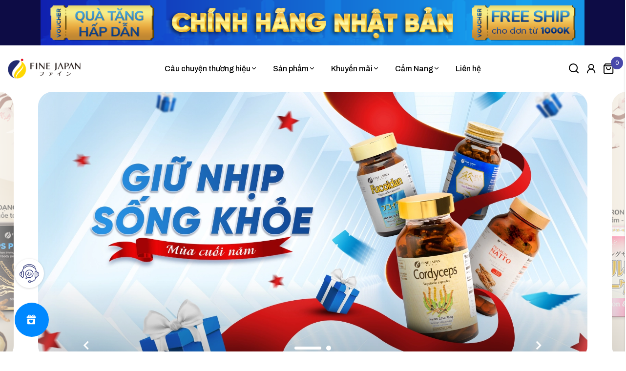

--- FILE ---
content_type: text/html; charset=utf-8
request_url: https://finejapanvietnam.com/
body_size: 85714
content:
<!DOCTYPE html>
<html lang="vi">
<head>
    <meta charset="UTF-8" />
    <meta name="viewport" content="width=device-width, initial-scale=1, maximum-scale=1">
    <meta name="vantt" content="theme_id">
	
    <title>
        
            
                Fine Japan Việt Nam - Health & Beauty -  Hàng Nhật Chính Hãng
            
        
        
        
             
    </title>

    <!-- Page description -->
    
        <meta name="description" content="Fine Japan Việt Nam nhà phân phối độc quyền của Fine Japan Nhật Bản nhiều sản phẩm chăm sóc sức khỏe và sắc đẹp chất lượng được tin dùng tại các thị trường uy tín thế giới.">
    

		<!-- ================= Meta ================== -->
		
		
		<meta name="keywords" content="Fine Japan, Fine Japan Vietnam"/>
		

		

				
	
	
	
	<link rel="canonical" href="https://finejapanvietnam.com/"/>
	<meta name='revisit-after' content='1 days' />

    
        <meta name="robots" content="noodp,index,follow" />
    

    <!-- Favicon -->
    
        <link rel="icon" href="//bizweb.dktcdn.net/100/426/692/themes/958228/assets/favicon.png?1759720994571" type="image/x-icon" />
    

	<!-- Verification Meta Tags -->
    <meta name="facebook-domain-verification" content="rynwkdzf5x0vx8ts68a2hft58242l2" />
    <meta name="p:domain_verify" content="5bfda26d266abaa20e5a0f0a5e7d5c74"/>
    <meta name="ahrefs-site-verification" content="864c05729ee1ff49dd68dd0a7f2595751d6969f1d671eece6d2bb5e4a15cf1db">
    <meta name='dmca-site-verification' content='V2RtWDZvbE53VjcxRTNPNFl3RkRSVG0rMmtLTVFXZXRaNDk4R0NkUTNNOD01' />

	<!-- inlucde FGO top scripts -->
	<script src="//bizweb.dktcdn.net/100/426/692/themes/958228/assets/fgo_head_top.js?1759720994571" type="8786f9f11f795ddb2dadf71e-text/javascript"></script>
	
	<!-- Facebook Open Graph meta tags -->
    

	<meta property="og:type" content="website">
	<meta property="og:title" content="Fine Japan Việt Nam - Health & Beauty -  Hàng Nhật Chính Hãng">
	<meta property="og:image" content="https://bizweb.dktcdn.net/100/426/692/themes/958228/assets/logo.png?1759720994571">
	<meta property="og:image:secure_url" content="https://bizweb.dktcdn.net/100/426/692/themes/958228/assets/logo.png?1759720994571">

<meta property="og:description" content="Fine Japan Việt Nam nhà phân phối độc quyền của Fine Japan Nhật Bản nhiều sản phẩm chăm sóc sức khỏe và sắc đẹp chất lượng được tin dùng tại các thị trường uy tín thế giới.">
<meta property="og:url" content="https://finejapanvietnam.com/">
<meta property="og:site_name" content="Fine Japan Việt Nam">

	<!-- Schema -->
    <script type="application/ld+json">
{
	"@context": "https://schema.org",
	"@type": "Corporation",
	"name": "Fine Japan Vietnam",
	"alternateName": "Fine Japan",
	"url": "https://www.finejapanvietnam.com",
	"logo": "https://bizweb.dktcdn.net/100/426/692/themes/958228/assets/logo.png?1759720994571",
	"sameAs": [
		"https://www.facebook.com/finejapanvn/",    
		"https://www.finejapanvietnam.com/"
	]
}
</script>



    <!-- Styles -->
    <link rel="stylesheet" href="//bizweb.dktcdn.net/100/426/692/themes/958228/assets/font-roboto.scss.css?1759720994571">
<link rel="stylesheet" href="//bizweb.dktcdn.net/100/426/692/themes/958228/assets/font-quicksan.scss.css?1759720994571">
<link href="https://fonts.googleapis.com/css2?family=Archivo:ital,wght@0,100..900;1,100..900&display=swap" rel="stylesheet">

<link rel="preload" as='style' type="text/css" href="//bizweb.dktcdn.net/100/426/692/themes/958228/assets/custom.scss.css?1759720994571">
<link rel="preload" as='style' type="text/css" href="//bizweb.dktcdn.net/100/426/692/themes/958228/assets/plugin.scss.css?1759720994571">
<link rel="preload" as='style' type="text/css" href="//bizweb.dktcdn.net/100/426/692/themes/958228/assets/base.scss.css?1759720994571">
<link rel="preload" as='style' type="text/css" href="//bizweb.dktcdn.net/100/426/692/themes/958228/assets/style.scss.css?1759720994571">
<link rel="preload" as='style' type="text/css" href="//bizweb.dktcdn.net/100/426/692/themes/958228/assets/module.scss.css?1759720994571">
<link rel="preload" as='style' type="text/css" href="//bizweb.dktcdn.net/100/426/692/themes/958228/assets/responsive.scss.css?1759720994571">
<link rel="preload" as='style' type="text/css" href="//bizweb.dktcdn.net/100/426/692/themes/958228/assets/home.scss.css?1759720994571">

<link href="//bizweb.dktcdn.net/100/426/692/themes/958228/assets/custom.scss.css?1759720994571" rel="stylesheet" type="text/css" media="all" />
<link href="//bizweb.dktcdn.net/100/426/692/themes/958228/assets/font-quicksan.scss.css?1759720994571" rel="stylesheet" type="text/css" media="all" />
<link href="//bizweb.dktcdn.net/100/426/692/themes/958228/assets/plugin.scss.css?1759720994571" rel="stylesheet" type="text/css" media="all" />
<link href="//bizweb.dktcdn.net/100/426/692/themes/958228/assets/base.scss.css?1759720994571" rel="stylesheet" type="text/css" media="all" />		
<link href="//bizweb.dktcdn.net/100/426/692/themes/958228/assets/style.scss.css?1759720994571" rel="stylesheet" type="text/css" media="all" />		
<link href="//bizweb.dktcdn.net/100/426/692/themes/958228/assets/module.scss.css?1759720994571" rel="stylesheet" type="text/css" media="all" />
<link href="//bizweb.dktcdn.net/100/426/692/themes/958228/assets/responsive.scss.css?1759720994571" rel="stylesheet" type="text/css" media="all" />
<link href="//bizweb.dktcdn.net/100/426/692/themes/958228/assets/home.scss.css?1759720994571" rel="stylesheet" type="text/css" media="all" />



    <!-- Scripts -->
    <script type="8786f9f11f795ddb2dadf71e-text/javascript">
/*! jQuery v2.2.3 | (c) jQuery Foundation | jquery.org/license */
!function(a,b){"object"==typeof module&&"object"==typeof module.exports?module.exports=a.document?b(a,!0):function(a){if(!a.document)throw new Error("jQuery requires a window with a document");return b(a)}:b(a)}("undefined"!=typeof window?window:this,function(a,b){var c=[],d=a.document,e=c.slice,f=c.concat,g=c.push,h=c.indexOf,i={},j=i.toString,k=i.hasOwnProperty,l={},m="2.2.3",n=function(a,b){return new n.fn.init(a,b)},o=/^[\s\uFEFF\xA0]+|[\s\uFEFF\xA0]+$/g,p=/^-ms-/,q=/-([\da-z])/gi,r=function(a,b){return b.toUpperCase()};n.fn=n.prototype={jquery:m,constructor:n,selector:"",length:0,toArray:function(){return e.call(this)},get:function(a){return null!=a?0>a?this[a+this.length]:this[a]:e.call(this)},pushStack:function(a){var b=n.merge(this.constructor(),a);return b.prevObject=this,b.context=this.context,b},each:function(a){return n.each(this,a)},map:function(a){return this.pushStack(n.map(this,function(b,c){return a.call(b,c,b)}))},slice:function(){return this.pushStack(e.apply(this,arguments))},first:function(){return this.eq(0)},last:function(){return this.eq(-1)},eq:function(a){var b=this.length,c=+a+(0>a?b:0);return this.pushStack(c>=0&&b>c?[this[c]]:[])},end:function(){return this.prevObject||this.constructor()},push:g,sort:c.sort,splice:c.splice},n.extend=n.fn.extend=function(){var a,b,c,d,e,f,g=arguments[0]||{},h=1,i=arguments.length,j=!1;for("boolean"==typeof g&&(j=g,g=arguments[h]||{},h++),"object"==typeof g||n.isFunction(g)||(g={}),h===i&&(g=this,h--);i>h;h++)if(null!=(a=arguments[h]))for(b in a)c=g[b],d=a[b],g!==d&&(j&&d&&(n.isPlainObject(d)||(e=n.isArray(d)))?(e?(e=!1,f=c&&n.isArray(c)?c:[]):f=c&&n.isPlainObject(c)?c:{},g[b]=n.extend(j,f,d)):void 0!==d&&(g[b]=d));return g},n.extend({expando:"jQuery"+(m+Math.random()).replace(/\D/g,""),isReady:!0,error:function(a){throw new Error(a)},noop:function(){},isFunction:function(a){return"function"===n.type(a)},isArray:Array.isArray,isWindow:function(a){return null!=a&&a===a.window},isNumeric:function(a){var b=a&&a.toString();return!n.isArray(a)&&b-parseFloat(b)+1>=0},isPlainObject:function(a){var b;if("object"!==n.type(a)||a.nodeType||n.isWindow(a))return!1;if(a.constructor&&!k.call(a,"constructor")&&!k.call(a.constructor.prototype||{},"isPrototypeOf"))return!1;for(b in a);return void 0===b||k.call(a,b)},isEmptyObject:function(a){var b;for(b in a)return!1;return!0},type:function(a){return null==a?a+"":"object"==typeof a||"function"==typeof a?i[j.call(a)]||"object":typeof a},globalEval:function(a){var b,c=eval;a=n.trim(a),a&&(1===a.indexOf("use strict")?(b=d.createElement("script"),b.text=a,d.head.appendChild(b).parentNode.removeChild(b)):c(a))},camelCase:function(a){return a.replace(p,"ms-").replace(q,r)},nodeName:function(a,b){return a.nodeName&&a.nodeName.toLowerCase()===b.toLowerCase()},each:function(a,b){var c,d=0;if(s(a)){for(c=a.length;c>d;d++)if(b.call(a[d],d,a[d])===!1)break}else for(d in a)if(b.call(a[d],d,a[d])===!1)break;return a},trim:function(a){return null==a?"":(a+"").replace(o,"")},makeArray:function(a,b){var c=b||[];return null!=a&&(s(Object(a))?n.merge(c,"string"==typeof a?[a]:a):g.call(c,a)),c},inArray:function(a,b,c){return null==b?-1:h.call(b,a,c)},merge:function(a,b){for(var c=+b.length,d=0,e=a.length;c>d;d++)a[e++]=b[d];return a.length=e,a},grep:function(a,b,c){for(var d,e=[],f=0,g=a.length,h=!c;g>f;f++)d=!b(a[f],f),d!==h&&e.push(a[f]);return e},map:function(a,b,c){var d,e,g=0,h=[];if(s(a))for(d=a.length;d>g;g++)e=b(a[g],g,c),null!=e&&h.push(e);else for(g in a)e=b(a[g],g,c),null!=e&&h.push(e);return f.apply([],h)},guid:1,proxy:function(a,b){var c,d,f;return"string"==typeof b&&(c=a[b],b=a,a=c),n.isFunction(a)?(d=e.call(arguments,2),f=function(){return a.apply(b||this,d.concat(e.call(arguments)))},f.guid=a.guid=a.guid||n.guid++,f):void 0},now:Date.now,support:l}),"function"==typeof Symbol&&(n.fn[Symbol.iterator]=c[Symbol.iterator]),n.each("Boolean Number String Function Array Date RegExp Object Error Symbol".split(" "),function(a,b){i["[object "+b+"]"]=b.toLowerCase()});function s(a){var b=!!a&&"length"in a&&a.length,c=n.type(a);return"function"===c||n.isWindow(a)?!1:"array"===c||0===b||"number"==typeof b&&b>0&&b-1 in a}var t=function(a){var b,c,d,e,f,g,h,i,j,k,l,m,n,o,p,q,r,s,t,u="sizzle"+1*new Date,v=a.document,w=0,x=0,y=ga(),z=ga(),A=ga(),B=function(a,b){return a===b&&(l=!0),0},C=1<<31,D={}.hasOwnProperty,E=[],F=E.pop,G=E.push,H=E.push,I=E.slice,J=function(a,b){for(var c=0,d=a.length;d>c;c++)if(a[c]===b)return c;return-1},K="checked|selected|async|autofocus|autoplay|controls|defer|disabled|hidden|ismap|loop|multiple|open|readonly|required|scoped",L="[\\x20\\t\\r\\n\\f]",M="(?:\\\\.|[\\w-]|[^\\x00-\\xa0])+",N="\\["+L+"*("+M+")(?:"+L+"*([*^$|!~]?=)"+L+"*(?:'((?:\\\\.|[^\\\\'])*)'|\"((?:\\\\.|[^\\\\\"])*)\"|("+M+"))|)"+L+"*\\]",O=":("+M+")(?:\\((('((?:\\\\.|[^\\\\'])*)'|\"((?:\\\\.|[^\\\\\"])*)\")|((?:\\\\.|[^\\\\()[\\]]|"+N+")*)|.*)\\)|)",P=new RegExp(L+"+","g"),Q=new RegExp("^"+L+"+|((?:^|[^\\\\])(?:\\\\.)*)"+L+"+$","g"),R=new RegExp("^"+L+"*,"+L+"*"),S=new RegExp("^"+L+"*([>+~]|"+L+")"+L+"*"),T=new RegExp("="+L+"*([^\\]'\"]*?)"+L+"*\\]","g"),U=new RegExp(O),V=new RegExp("^"+M+"$"),W={ID:new RegExp("^#("+M+")"),CLASS:new RegExp("^\\.("+M+")"),TAG:new RegExp("^("+M+"|[*])"),ATTR:new RegExp("^"+N),PSEUDO:new RegExp("^"+O),CHILD:new RegExp("^:(only|first|last|nth|nth-last)-(child|of-type)(?:\\("+L+"*(even|odd|(([+-]|)(\\d*)n|)"+L+"*(?:([+-]|)"+L+"*(\\d+)|))"+L+"*\\)|)","i"),bool:new RegExp("^(?:"+K+")$","i"),needsContext:new RegExp("^"+L+"*[>+~]|:(even|odd|eq|gt|lt|nth|first|last)(?:\\("+L+"*((?:-\\d)?\\d*)"+L+"*\\)|)(?=[^-]|$)","i")},X=/^(?:input|select|textarea|button)$/i,Y=/^h\d$/i,Z=/^[^{]+\{\s*\[native \w/,$=/^(?:#([\w-]+)|(\w+)|\.([\w-]+))$/,_=/[+~]/,aa=/'|\\/g,ba=new RegExp("\\\\([\\da-f]{1,6}"+L+"?|("+L+")|.)","ig"),ca=function(a,b,c){var d="0x"+b-65536;return d!==d||c?b:0>d?String.fromCharCode(d+65536):String.fromCharCode(d>>10|55296,1023&d|56320)},da=function(){m()};try{H.apply(E=I.call(v.childNodes),v.childNodes),E[v.childNodes.length].nodeType}catch(ea){H={apply:E.length?function(a,b){G.apply(a,I.call(b))}:function(a,b){var c=a.length,d=0;while(a[c++]=b[d++]);a.length=c-1}}}function fa(a,b,d,e){var f,h,j,k,l,o,r,s,w=b&&b.ownerDocument,x=b?b.nodeType:9;if(d=d||[],"string"!=typeof a||!a||1!==x&&9!==x&&11!==x)return d;if(!e&&((b?b.ownerDocument||b:v)!==n&&m(b),b=b||n,p)){if(11!==x&&(o=$.exec(a)))if(f=o[1]){if(9===x){if(!(j=b.getElementById(f)))return d;if(j.id===f)return d.push(j),d}else if(w&&(j=w.getElementById(f))&&t(b,j)&&j.id===f)return d.push(j),d}else{if(o[2])return H.apply(d,b.getElementsByTagName(a)),d;if((f=o[3])&&c.getElementsByClassName&&b.getElementsByClassName)return H.apply(d,b.getElementsByClassName(f)),d}if(c.qsa&&!A[a+" "]&&(!q||!q.test(a))){if(1!==x)w=b,s=a;else if("object"!==b.nodeName.toLowerCase()){(k=b.getAttribute("id"))?k=k.replace(aa,"\\$&"):b.setAttribute("id",k=u),r=g(a),h=r.length,l=V.test(k)?"#"+k:"[id='"+k+"']";while(h--)r[h]=l+" "+qa(r[h]);s=r.join(","),w=_.test(a)&&oa(b.parentNode)||b}if(s)try{return H.apply(d,w.querySelectorAll(s)),d}catch(y){}finally{k===u&&b.removeAttribute("id")}}}return i(a.replace(Q,"$1"),b,d,e)}function ga(){var a=[];function b(c,e){return a.push(c+" ")>d.cacheLength&&delete b[a.shift()],b[c+" "]=e}return b}function ha(a){return a[u]=!0,a}function ia(a){var b=n.createElement("div");try{return!!a(b)}catch(c){return!1}finally{b.parentNode&&b.parentNode.removeChild(b),b=null}}function ja(a,b){var c=a.split("|"),e=c.length;while(e--)d.attrHandle[c[e]]=b}function ka(a,b){var c=b&&a,d=c&&1===a.nodeType&&1===b.nodeType&&(~b.sourceIndex||C)-(~a.sourceIndex||C);if(d)return d;if(c)while(c=c.nextSibling)if(c===b)return-1;return a?1:-1}function la(a){return function(b){var c=b.nodeName.toLowerCase();return"input"===c&&b.type===a}}function ma(a){return function(b){var c=b.nodeName.toLowerCase();return("input"===c||"button"===c)&&b.type===a}}function na(a){return ha(function(b){return b=+b,ha(function(c,d){var e,f=a([],c.length,b),g=f.length;while(g--)c[e=f[g]]&&(c[e]=!(d[e]=c[e]))})})}function oa(a){return a&&"undefined"!=typeof a.getElementsByTagName&&a}c=fa.support={},f=fa.isXML=function(a){var b=a&&(a.ownerDocument||a).documentElement;return b?"HTML"!==b.nodeName:!1},m=fa.setDocument=function(a){var b,e,g=a?a.ownerDocument||a:v;return g!==n&&9===g.nodeType&&g.documentElement?(n=g,o=n.documentElement,p=!f(n),(e=n.defaultView)&&e.top!==e&&(e.addEventListener?e.addEventListener("unload",da,!1):e.attachEvent&&e.attachEvent("onunload",da)),c.attributes=ia(function(a){return a.className="i",!a.getAttribute("className")}),c.getElementsByTagName=ia(function(a){return a.appendChild(n.createComment("")),!a.getElementsByTagName("*").length}),c.getElementsByClassName=Z.test(n.getElementsByClassName),c.getById=ia(function(a){return o.appendChild(a).id=u,!n.getElementsByName||!n.getElementsByName(u).length}),c.getById?(d.find.ID=function(a,b){if("undefined"!=typeof b.getElementById&&p){var c=b.getElementById(a);return c?[c]:[]}},d.filter.ID=function(a){var b=a.replace(ba,ca);return function(a){return a.getAttribute("id")===b}}):(delete d.find.ID,d.filter.ID=function(a){var b=a.replace(ba,ca);return function(a){var c="undefined"!=typeof a.getAttributeNode&&a.getAttributeNode("id");return c&&c.value===b}}),d.find.TAG=c.getElementsByTagName?function(a,b){return"undefined"!=typeof b.getElementsByTagName?b.getElementsByTagName(a):c.qsa?b.querySelectorAll(a):void 0}:function(a,b){var c,d=[],e=0,f=b.getElementsByTagName(a);if("*"===a){while(c=f[e++])1===c.nodeType&&d.push(c);return d}return f},d.find.CLASS=c.getElementsByClassName&&function(a,b){return"undefined"!=typeof b.getElementsByClassName&&p?b.getElementsByClassName(a):void 0},r=[],q=[],(c.qsa=Z.test(n.querySelectorAll))&&(ia(function(a){o.appendChild(a).innerHTML="<a id='"+u+"'></a><select id='"+u+"-\r\\' msallowcapture=''><option selected=''></option></select>",a.querySelectorAll("[msallowcapture^='']").length&&q.push("[*^$]="+L+"*(?:''|\"\")"),a.querySelectorAll("[selected]").length||q.push("\\["+L+"*(?:value|"+K+")"),a.querySelectorAll("[id~="+u+"-]").length||q.push("~="),a.querySelectorAll(":checked").length||q.push(":checked"),a.querySelectorAll("a#"+u+"+*").length||q.push(".#.+[+~]")}),ia(function(a){var b=n.createElement("input");b.setAttribute("type","hidden"),a.appendChild(b).setAttribute("name","D"),a.querySelectorAll("[name=d]").length&&q.push("name"+L+"*[*^$|!~]?="),a.querySelectorAll(":enabled").length||q.push(":enabled",":disabled"),a.querySelectorAll("*,:x"),q.push(",.*:")})),(c.matchesSelector=Z.test(s=o.matches||o.webkitMatchesSelector||o.mozMatchesSelector||o.oMatchesSelector||o.msMatchesSelector))&&ia(function(a){c.disconnectedMatch=s.call(a,"div"),s.call(a,"[s!='']:x"),r.push("!=",O)}),q=q.length&&new RegExp(q.join("|")),r=r.length&&new RegExp(r.join("|")),b=Z.test(o.compareDocumentPosition),t=b||Z.test(o.contains)?function(a,b){var c=9===a.nodeType?a.documentElement:a,d=b&&b.parentNode;return a===d||!(!d||1!==d.nodeType||!(c.contains?c.contains(d):a.compareDocumentPosition&&16&a.compareDocumentPosition(d)))}:function(a,b){if(b)while(b=b.parentNode)if(b===a)return!0;return!1},B=b?function(a,b){if(a===b)return l=!0,0;var d=!a.compareDocumentPosition-!b.compareDocumentPosition;return d?d:(d=(a.ownerDocument||a)===(b.ownerDocument||b)?a.compareDocumentPosition(b):1,1&d||!c.sortDetached&&b.compareDocumentPosition(a)===d?a===n||a.ownerDocument===v&&t(v,a)?-1:b===n||b.ownerDocument===v&&t(v,b)?1:k?J(k,a)-J(k,b):0:4&d?-1:1)}:function(a,b){if(a===b)return l=!0,0;var c,d=0,e=a.parentNode,f=b.parentNode,g=[a],h=[b];if(!e||!f)return a===n?-1:b===n?1:e?-1:f?1:k?J(k,a)-J(k,b):0;if(e===f)return ka(a,b);c=a;while(c=c.parentNode)g.unshift(c);c=b;while(c=c.parentNode)h.unshift(c);while(g[d]===h[d])d++;return d?ka(g[d],h[d]):g[d]===v?-1:h[d]===v?1:0},n):n},fa.matches=function(a,b){return fa(a,null,null,b)},fa.matchesSelector=function(a,b){if((a.ownerDocument||a)!==n&&m(a),b=b.replace(T,"='$1']"),c.matchesSelector&&p&&!A[b+" "]&&(!r||!r.test(b))&&(!q||!q.test(b)))try{var d=s.call(a,b);if(d||c.disconnectedMatch||a.document&&11!==a.document.nodeType)return d}catch(e){}return fa(b,n,null,[a]).length>0},fa.contains=function(a,b){return(a.ownerDocument||a)!==n&&m(a),t(a,b)},fa.attr=function(a,b){(a.ownerDocument||a)!==n&&m(a);var e=d.attrHandle[b.toLowerCase()],f=e&&D.call(d.attrHandle,b.toLowerCase())?e(a,b,!p):void 0;return void 0!==f?f:c.attributes||!p?a.getAttribute(b):(f=a.getAttributeNode(b))&&f.specified?f.value:null},fa.error=function(a){throw new Error("Syntax error, unrecognized expression: "+a)},fa.uniqueSort=function(a){var b,d=[],e=0,f=0;if(l=!c.detectDuplicates,k=!c.sortStable&&a.slice(0),a.sort(B),l){while(b=a[f++])b===a[f]&&(e=d.push(f));while(e--)a.splice(d[e],1)}return k=null,a},e=fa.getText=function(a){var b,c="",d=0,f=a.nodeType;if(f){if(1===f||9===f||11===f){if("string"==typeof a.textContent)return a.textContent;for(a=a.firstChild;a;a=a.nextSibling)c+=e(a)}else if(3===f||4===f)return a.nodeValue}else while(b=a[d++])c+=e(b);return c},d=fa.selectors={cacheLength:50,createPseudo:ha,match:W,attrHandle:{},find:{},relative:{">":{dir:"parentNode",first:!0}," ":{dir:"parentNode"},"+":{dir:"previousSibling",first:!0},"~":{dir:"previousSibling"}},preFilter:{ATTR:function(a){return a[1]=a[1].replace(ba,ca),a[3]=(a[3]||a[4]||a[5]||"").replace(ba,ca),"~="===a[2]&&(a[3]=" "+a[3]+" "),a.slice(0,4)},CHILD:function(a){return a[1]=a[1].toLowerCase(),"nth"===a[1].slice(0,3)?(a[3]||fa.error(a[0]),a[4]=+(a[4]?a[5]+(a[6]||1):2*("even"===a[3]||"odd"===a[3])),a[5]=+(a[7]+a[8]||"odd"===a[3])):a[3]&&fa.error(a[0]),a},PSEUDO:function(a){var b,c=!a[6]&&a[2];return W.CHILD.test(a[0])?null:(a[3]?a[2]=a[4]||a[5]||"":c&&U.test(c)&&(b=g(c,!0))&&(b=c.indexOf(")",c.length-b)-c.length)&&(a[0]=a[0].slice(0,b),a[2]=c.slice(0,b)),a.slice(0,3))}},filter:{TAG:function(a){var b=a.replace(ba,ca).toLowerCase();return"*"===a?function(){return!0}:function(a){return a.nodeName&&a.nodeName.toLowerCase()===b}},CLASS:function(a){var b=y[a+" "];return b||(b=new RegExp("(^|"+L+")"+a+"("+L+"|$)"))&&y(a,function(a){return b.test("string"==typeof a.className&&a.className||"undefined"!=typeof a.getAttribute&&a.getAttribute("class")||"")})},ATTR:function(a,b,c){return function(d){var e=fa.attr(d,a);return null==e?"!="===b:b?(e+="","="===b?e===c:"!="===b?e!==c:"^="===b?c&&0===e.indexOf(c):"*="===b?c&&e.indexOf(c)>-1:"$="===b?c&&e.slice(-c.length)===c:"~="===b?(" "+e.replace(P," ")+" ").indexOf(c)>-1:"|="===b?e===c||e.slice(0,c.length+1)===c+"-":!1):!0}},CHILD:function(a,b,c,d,e){var f="nth"!==a.slice(0,3),g="last"!==a.slice(-4),h="of-type"===b;return 1===d&&0===e?function(a){return!!a.parentNode}:function(b,c,i){var j,k,l,m,n,o,p=f!==g?"nextSibling":"previousSibling",q=b.parentNode,r=h&&b.nodeName.toLowerCase(),s=!i&&!h,t=!1;if(q){if(f){while(p){m=b;while(m=m[p])if(h?m.nodeName.toLowerCase()===r:1===m.nodeType)return!1;o=p="only"===a&&!o&&"nextSibling"}return!0}if(o=[g?q.firstChild:q.lastChild],g&&s){m=q,l=m[u]||(m[u]={}),k=l[m.uniqueID]||(l[m.uniqueID]={}),j=k[a]||[],n=j[0]===w&&j[1],t=n&&j[2],m=n&&q.childNodes[n];while(m=++n&&m&&m[p]||(t=n=0)||o.pop())if(1===m.nodeType&&++t&&m===b){k[a]=[w,n,t];break}}else if(s&&(m=b,l=m[u]||(m[u]={}),k=l[m.uniqueID]||(l[m.uniqueID]={}),j=k[a]||[],n=j[0]===w&&j[1],t=n),t===!1)while(m=++n&&m&&m[p]||(t=n=0)||o.pop())if((h?m.nodeName.toLowerCase()===r:1===m.nodeType)&&++t&&(s&&(l=m[u]||(m[u]={}),k=l[m.uniqueID]||(l[m.uniqueID]={}),k[a]=[w,t]),m===b))break;return t-=e,t===d||t%d===0&&t/d>=0}}},PSEUDO:function(a,b){var c,e=d.pseudos[a]||d.setFilters[a.toLowerCase()]||fa.error("unsupported pseudo: "+a);return e[u]?e(b):e.length>1?(c=[a,a,"",b],d.setFilters.hasOwnProperty(a.toLowerCase())?ha(function(a,c){var d,f=e(a,b),g=f.length;while(g--)d=J(a,f[g]),a[d]=!(c[d]=f[g])}):function(a){return e(a,0,c)}):e}},pseudos:{not:ha(function(a){var b=[],c=[],d=h(a.replace(Q,"$1"));return d[u]?ha(function(a,b,c,e){var f,g=d(a,null,e,[]),h=a.length;while(h--)(f=g[h])&&(a[h]=!(b[h]=f))}):function(a,e,f){return b[0]=a,d(b,null,f,c),b[0]=null,!c.pop()}}),has:ha(function(a){return function(b){return fa(a,b).length>0}}),contains:ha(function(a){return a=a.replace(ba,ca),function(b){return(b.textContent||b.innerText||e(b)).indexOf(a)>-1}}),lang:ha(function(a){return V.test(a||"")||fa.error("unsupported lang: "+a),a=a.replace(ba,ca).toLowerCase(),function(b){var c;do if(c=p?b.lang:b.getAttribute("xml:lang")||b.getAttribute("lang"))return c=c.toLowerCase(),c===a||0===c.indexOf(a+"-");while((b=b.parentNode)&&1===b.nodeType);return!1}}),target:function(b){var c=a.location&&a.location.hash;return c&&c.slice(1)===b.id},root:function(a){return a===o},focus:function(a){return a===n.activeElement&&(!n.hasFocus||n.hasFocus())&&!!(a.type||a.href||~a.tabIndex)},enabled:function(a){return a.disabled===!1},disabled:function(a){return a.disabled===!0},checked:function(a){var b=a.nodeName.toLowerCase();return"input"===b&&!!a.checked||"option"===b&&!!a.selected},selected:function(a){return a.parentNode&&a.parentNode.selectedIndex,a.selected===!0},empty:function(a){for(a=a.firstChild;a;a=a.nextSibling)if(a.nodeType<6)return!1;return!0},parent:function(a){return!d.pseudos.empty(a)},header:function(a){return Y.test(a.nodeName)},input:function(a){return X.test(a.nodeName)},button:function(a){var b=a.nodeName.toLowerCase();return"input"===b&&"button"===a.type||"button"===b},text:function(a){var b;return"input"===a.nodeName.toLowerCase()&&"text"===a.type&&(null==(b=a.getAttribute("type"))||"text"===b.toLowerCase())},first:na(function(){return[0]}),last:na(function(a,b){return[b-1]}),eq:na(function(a,b,c){return[0>c?c+b:c]}),even:na(function(a,b){for(var c=0;b>c;c+=2)a.push(c);return a}),odd:na(function(a,b){for(var c=1;b>c;c+=2)a.push(c);return a}),lt:na(function(a,b,c){for(var d=0>c?c+b:c;--d>=0;)a.push(d);return a}),gt:na(function(a,b,c){for(var d=0>c?c+b:c;++d<b;)a.push(d);return a})}},d.pseudos.nth=d.pseudos.eq;for(b in{radio:!0,checkbox:!0,file:!0,password:!0,image:!0})d.pseudos[b]=la(b);for(b in{submit:!0,reset:!0})d.pseudos[b]=ma(b);function pa(){}pa.prototype=d.filters=d.pseudos,d.setFilters=new pa,g=fa.tokenize=function(a,b){var c,e,f,g,h,i,j,k=z[a+" "];if(k)return b?0:k.slice(0);h=a,i=[],j=d.preFilter;while(h){c&&!(e=R.exec(h))||(e&&(h=h.slice(e[0].length)||h),i.push(f=[])),c=!1,(e=S.exec(h))&&(c=e.shift(),f.push({value:c,type:e[0].replace(Q," ")}),h=h.slice(c.length));for(g in d.filter)!(e=W[g].exec(h))||j[g]&&!(e=j[g](e))||(c=e.shift(),f.push({value:c,type:g,matches:e}),h=h.slice(c.length));if(!c)break}return b?h.length:h?fa.error(a):z(a,i).slice(0)};function qa(a){for(var b=0,c=a.length,d="";c>b;b++)d+=a[b].value;return d}function ra(a,b,c){var d=b.dir,e=c&&"parentNode"===d,f=x++;return b.first?function(b,c,f){while(b=b[d])if(1===b.nodeType||e)return a(b,c,f)}:function(b,c,g){var h,i,j,k=[w,f];if(g){while(b=b[d])if((1===b.nodeType||e)&&a(b,c,g))return!0}else while(b=b[d])if(1===b.nodeType||e){if(j=b[u]||(b[u]={}),i=j[b.uniqueID]||(j[b.uniqueID]={}),(h=i[d])&&h[0]===w&&h[1]===f)return k[2]=h[2];if(i[d]=k,k[2]=a(b,c,g))return!0}}}function sa(a){return a.length>1?function(b,c,d){var e=a.length;while(e--)if(!a[e](b,c,d))return!1;return!0}:a[0]}function ta(a,b,c){for(var d=0,e=b.length;e>d;d++)fa(a,b[d],c);return c}function ua(a,b,c,d,e){for(var f,g=[],h=0,i=a.length,j=null!=b;i>h;h++)(f=a[h])&&(c&&!c(f,d,e)||(g.push(f),j&&b.push(h)));return g}function va(a,b,c,d,e,f){return d&&!d[u]&&(d=va(d)),e&&!e[u]&&(e=va(e,f)),ha(function(f,g,h,i){var j,k,l,m=[],n=[],o=g.length,p=f||ta(b||"*",h.nodeType?[h]:h,[]),q=!a||!f&&b?p:ua(p,m,a,h,i),r=c?e||(f?a:o||d)?[]:g:q;if(c&&c(q,r,h,i),d){j=ua(r,n),d(j,[],h,i),k=j.length;while(k--)(l=j[k])&&(r[n[k]]=!(q[n[k]]=l))}if(f){if(e||a){if(e){j=[],k=r.length;while(k--)(l=r[k])&&j.push(q[k]=l);e(null,r=[],j,i)}k=r.length;while(k--)(l=r[k])&&(j=e?J(f,l):m[k])>-1&&(f[j]=!(g[j]=l))}}else r=ua(r===g?r.splice(o,r.length):r),e?e(null,g,r,i):H.apply(g,r)})}function wa(a){for(var b,c,e,f=a.length,g=d.relative[a[0].type],h=g||d.relative[" "],i=g?1:0,k=ra(function(a){return a===b},h,!0),l=ra(function(a){return J(b,a)>-1},h,!0),m=[function(a,c,d){var e=!g&&(d||c!==j)||((b=c).nodeType?k(a,c,d):l(a,c,d));return b=null,e}];f>i;i++)if(c=d.relative[a[i].type])m=[ra(sa(m),c)];else{if(c=d.filter[a[i].type].apply(null,a[i].matches),c[u]){for(e=++i;f>e;e++)if(d.relative[a[e].type])break;return va(i>1&&sa(m),i>1&&qa(a.slice(0,i-1).concat({value:" "===a[i-2].type?"*":""})).replace(Q,"$1"),c,e>i&&wa(a.slice(i,e)),f>e&&wa(a=a.slice(e)),f>e&&qa(a))}m.push(c)}return sa(m)}function xa(a,b){var c=b.length>0,e=a.length>0,f=function(f,g,h,i,k){var l,o,q,r=0,s="0",t=f&&[],u=[],v=j,x=f||e&&d.find.TAG("*",k),y=w+=null==v?1:Math.random()||.1,z=x.length;for(k&&(j=g===n||g||k);s!==z&&null!=(l=x[s]);s++){if(e&&l){o=0,g||l.ownerDocument===n||(m(l),h=!p);while(q=a[o++])if(q(l,g||n,h)){i.push(l);break}k&&(w=y)}c&&((l=!q&&l)&&r--,f&&t.push(l))}if(r+=s,c&&s!==r){o=0;while(q=b[o++])q(t,u,g,h);if(f){if(r>0)while(s--)t[s]||u[s]||(u[s]=F.call(i));u=ua(u)}H.apply(i,u),k&&!f&&u.length>0&&r+b.length>1&&fa.uniqueSort(i)}return k&&(w=y,j=v),t};return c?ha(f):f}return h=fa.compile=function(a,b){var c,d=[],e=[],f=A[a+" "];if(!f){b||(b=g(a)),c=b.length;while(c--)f=wa(b[c]),f[u]?d.push(f):e.push(f);f=A(a,xa(e,d)),f.selector=a}return f},i=fa.select=function(a,b,e,f){var i,j,k,l,m,n="function"==typeof a&&a,o=!f&&g(a=n.selector||a);if(e=e||[],1===o.length){if(j=o[0]=o[0].slice(0),j.length>2&&"ID"===(k=j[0]).type&&c.getById&&9===b.nodeType&&p&&d.relative[j[1].type]){if(b=(d.find.ID(k.matches[0].replace(ba,ca),b)||[])[0],!b)return e;n&&(b=b.parentNode),a=a.slice(j.shift().value.length)}i=W.needsContext.test(a)?0:j.length;while(i--){if(k=j[i],d.relative[l=k.type])break;if((m=d.find[l])&&(f=m(k.matches[0].replace(ba,ca),_.test(j[0].type)&&oa(b.parentNode)||b))){if(j.splice(i,1),a=f.length&&qa(j),!a)return H.apply(e,f),e;break}}}return(n||h(a,o))(f,b,!p,e,!b||_.test(a)&&oa(b.parentNode)||b),e},c.sortStable=u.split("").sort(B).join("")===u,c.detectDuplicates=!!l,m(),c.sortDetached=ia(function(a){return 1&a.compareDocumentPosition(n.createElement("div"))}),ia(function(a){return a.innerHTML="<a href='#'></a>","#"===a.firstChild.getAttribute("href")})||ja("type|href|height|width",function(a,b,c){return c?void 0:a.getAttribute(b,"type"===b.toLowerCase()?1:2)}),c.attributes&&ia(function(a){return a.innerHTML="<input/>",a.firstChild.setAttribute("value",""),""===a.firstChild.getAttribute("value")})||ja("value",function(a,b,c){return c||"input"!==a.nodeName.toLowerCase()?void 0:a.defaultValue}),ia(function(a){return null==a.getAttribute("disabled")})||ja(K,function(a,b,c){var d;return c?void 0:a[b]===!0?b.toLowerCase():(d=a.getAttributeNode(b))&&d.specified?d.value:null}),fa}(a);n.find=t,n.expr=t.selectors,n.expr[":"]=n.expr.pseudos,n.uniqueSort=n.unique=t.uniqueSort,n.text=t.getText,n.isXMLDoc=t.isXML,n.contains=t.contains;var u=function(a,b,c){var d=[],e=void 0!==c;while((a=a[b])&&9!==a.nodeType)if(1===a.nodeType){if(e&&n(a).is(c))break;d.push(a)}return d},v=function(a,b){for(var c=[];a;a=a.nextSibling)1===a.nodeType&&a!==b&&c.push(a);return c},w=n.expr.match.needsContext,x=/^<([\w-]+)\s*\/?>(?:<\/\1>|)$/,y=/^.[^:#\[\.,]*$/;function z(a,b,c){if(n.isFunction(b))return n.grep(a,function(a,d){return!!b.call(a,d,a)!==c});if(b.nodeType)return n.grep(a,function(a){return a===b!==c});if("string"==typeof b){if(y.test(b))return n.filter(b,a,c);b=n.filter(b,a)}return n.grep(a,function(a){return h.call(b,a)>-1!==c})}n.filter=function(a,b,c){var d=b[0];return c&&(a=":not("+a+")"),1===b.length&&1===d.nodeType?n.find.matchesSelector(d,a)?[d]:[]:n.find.matches(a,n.grep(b,function(a){return 1===a.nodeType}))},n.fn.extend({find:function(a){var b,c=this.length,d=[],e=this;if("string"!=typeof a)return this.pushStack(n(a).filter(function(){for(b=0;c>b;b++)if(n.contains(e[b],this))return!0}));for(b=0;c>b;b++)n.find(a,e[b],d);return d=this.pushStack(c>1?n.unique(d):d),d.selector=this.selector?this.selector+" "+a:a,d},filter:function(a){return this.pushStack(z(this,a||[],!1))},not:function(a){return this.pushStack(z(this,a||[],!0))},is:function(a){return!!z(this,"string"==typeof a&&w.test(a)?n(a):a||[],!1).length}});var A,B=/^(?:\s*(<[\w\W]+>)[^>]*|#([\w-]*))$/,C=n.fn.init=function(a,b,c){var e,f;if(!a)return this;if(c=c||A,"string"==typeof a){if(e="<"===a[0]&&">"===a[a.length-1]&&a.length>=3?[null,a,null]:B.exec(a),!e||!e[1]&&b)return!b||b.jquery?(b||c).find(a):this.constructor(b).find(a);if(e[1]){if(b=b instanceof n?b[0]:b,n.merge(this,n.parseHTML(e[1],b&&b.nodeType?b.ownerDocument||b:d,!0)),x.test(e[1])&&n.isPlainObject(b))for(e in b)n.isFunction(this[e])?this[e](b[e]):this.attr(e,b[e]);return this}return f=d.getElementById(e[2]),f&&f.parentNode&&(this.length=1,this[0]=f),this.context=d,this.selector=a,this}return a.nodeType?(this.context=this[0]=a,this.length=1,this):n.isFunction(a)?void 0!==c.ready?c.ready(a):a(n):(void 0!==a.selector&&(this.selector=a.selector,this.context=a.context),n.makeArray(a,this))};C.prototype=n.fn,A=n(d);var D=/^(?:parents|prev(?:Until|All))/,E={children:!0,contents:!0,next:!0,prev:!0};n.fn.extend({has:function(a){var b=n(a,this),c=b.length;return this.filter(function(){for(var a=0;c>a;a++)if(n.contains(this,b[a]))return!0})},closest:function(a,b){for(var c,d=0,e=this.length,f=[],g=w.test(a)||"string"!=typeof a?n(a,b||this.context):0;e>d;d++)for(c=this[d];c&&c!==b;c=c.parentNode)if(c.nodeType<11&&(g?g.index(c)>-1:1===c.nodeType&&n.find.matchesSelector(c,a))){f.push(c);break}return this.pushStack(f.length>1?n.uniqueSort(f):f)},index:function(a){return a?"string"==typeof a?h.call(n(a),this[0]):h.call(this,a.jquery?a[0]:a):this[0]&&this[0].parentNode?this.first().prevAll().length:-1},add:function(a,b){return this.pushStack(n.uniqueSort(n.merge(this.get(),n(a,b))))},addBack:function(a){return this.add(null==a?this.prevObject:this.prevObject.filter(a))}});function F(a,b){while((a=a[b])&&1!==a.nodeType);return a}n.each({parent:function(a){var b=a.parentNode;return b&&11!==b.nodeType?b:null},parents:function(a){return u(a,"parentNode")},parentsUntil:function(a,b,c){return u(a,"parentNode",c)},next:function(a){return F(a,"nextSibling")},prev:function(a){return F(a,"previousSibling")},nextAll:function(a){return u(a,"nextSibling")},prevAll:function(a){return u(a,"previousSibling")},nextUntil:function(a,b,c){return u(a,"nextSibling",c)},prevUntil:function(a,b,c){return u(a,"previousSibling",c)},siblings:function(a){return v((a.parentNode||{}).firstChild,a)},children:function(a){return v(a.firstChild)},contents:function(a){return a.contentDocument||n.merge([],a.childNodes)}},function(a,b){n.fn[a]=function(c,d){var e=n.map(this,b,c);return"Until"!==a.slice(-5)&&(d=c),d&&"string"==typeof d&&(e=n.filter(d,e)),this.length>1&&(E[a]||n.uniqueSort(e),D.test(a)&&e.reverse()),this.pushStack(e)}});var G=/\S+/g;function H(a){var b={};return n.each(a.match(G)||[],function(a,c){b[c]=!0}),b}n.Callbacks=function(a){a="string"==typeof a?H(a):n.extend({},a);var b,c,d,e,f=[],g=[],h=-1,i=function(){for(e=a.once,d=b=!0;g.length;h=-1){c=g.shift();while(++h<f.length)f[h].apply(c[0],c[1])===!1&&a.stopOnFalse&&(h=f.length,c=!1)}a.memory||(c=!1),b=!1,e&&(f=c?[]:"")},j={add:function(){return f&&(c&&!b&&(h=f.length-1,g.push(c)),function d(b){n.each(b,function(b,c){n.isFunction(c)?a.unique&&j.has(c)||f.push(c):c&&c.length&&"string"!==n.type(c)&&d(c)})}(arguments),c&&!b&&i()),this},remove:function(){return n.each(arguments,function(a,b){var c;while((c=n.inArray(b,f,c))>-1)f.splice(c,1),h>=c&&h--}),this},has:function(a){return a?n.inArray(a,f)>-1:f.length>0},empty:function(){return f&&(f=[]),this},disable:function(){return e=g=[],f=c="",this},disabled:function(){return!f},lock:function(){return e=g=[],c||(f=c=""),this},locked:function(){return!!e},fireWith:function(a,c){return e||(c=c||[],c=[a,c.slice?c.slice():c],g.push(c),b||i()),this},fire:function(){return j.fireWith(this,arguments),this},fired:function(){return!!d}};return j},n.extend({Deferred:function(a){var b=[["resolve","done",n.Callbacks("once memory"),"resolved"],["reject","fail",n.Callbacks("once memory"),"rejected"],["notify","progress",n.Callbacks("memory")]],c="pending",d={state:function(){return c},always:function(){return e.done(arguments).fail(arguments),this},then:function(){var a=arguments;return n.Deferred(function(c){n.each(b,function(b,f){var g=n.isFunction(a[b])&&a[b];e[f[1]](function(){var a=g&&g.apply(this,arguments);a&&n.isFunction(a.promise)?a.promise().progress(c.notify).done(c.resolve).fail(c.reject):c[f[0]+"With"](this===d?c.promise():this,g?[a]:arguments)})}),a=null}).promise()},promise:function(a){return null!=a?n.extend(a,d):d}},e={};return d.pipe=d.then,n.each(b,function(a,f){var g=f[2],h=f[3];d[f[1]]=g.add,h&&g.add(function(){c=h},b[1^a][2].disable,b[2][2].lock),e[f[0]]=function(){return e[f[0]+"With"](this===e?d:this,arguments),this},e[f[0]+"With"]=g.fireWith}),d.promise(e),a&&a.call(e,e),e},when:function(a){var b=0,c=e.call(arguments),d=c.length,f=1!==d||a&&n.isFunction(a.promise)?d:0,g=1===f?a:n.Deferred(),h=function(a,b,c){return function(d){b[a]=this,c[a]=arguments.length>1?e.call(arguments):d,c===i?g.notifyWith(b,c):--f||g.resolveWith(b,c)}},i,j,k;if(d>1)for(i=new Array(d),j=new Array(d),k=new Array(d);d>b;b++)c[b]&&n.isFunction(c[b].promise)?c[b].promise().progress(h(b,j,i)).done(h(b,k,c)).fail(g.reject):--f;return f||g.resolveWith(k,c),g.promise()}});var I;n.fn.ready=function(a){return n.ready.promise().done(a),this},n.extend({isReady:!1,readyWait:1,holdReady:function(a){a?n.readyWait++:n.ready(!0)},ready:function(a){(a===!0?--n.readyWait:n.isReady)||(n.isReady=!0,a!==!0&&--n.readyWait>0||(I.resolveWith(d,[n]),n.fn.triggerHandler&&(n(d).triggerHandler("ready"),n(d).off("ready"))))}});function J(){d.removeEventListener("DOMContentLoaded",J),a.removeEventListener("load",J),n.ready()}n.ready.promise=function(b){return I||(I=n.Deferred(),"complete"===d.readyState||"loading"!==d.readyState&&!d.documentElement.doScroll?a.setTimeout(n.ready):(d.addEventListener("DOMContentLoaded",J),a.addEventListener("load",J))),I.promise(b)},n.ready.promise();var K=function(a,b,c,d,e,f,g){var h=0,i=a.length,j=null==c;if("object"===n.type(c)){e=!0;for(h in c)K(a,b,h,c[h],!0,f,g)}else if(void 0!==d&&(e=!0,n.isFunction(d)||(g=!0),j&&(g?(b.call(a,d),b=null):(j=b,b=function(a,b,c){return j.call(n(a),c)})),b))for(;i>h;h++)b(a[h],c,g?d:d.call(a[h],h,b(a[h],c)));return e?a:j?b.call(a):i?b(a[0],c):f},L=function(a){return 1===a.nodeType||9===a.nodeType||!+a.nodeType};function M(){this.expando=n.expando+M.uid++}M.uid=1,M.prototype={register:function(a,b){var c=b||{};return a.nodeType?a[this.expando]=c:Object.defineProperty(a,this.expando,{value:c,writable:!0,configurable:!0}),a[this.expando]},cache:function(a){if(!L(a))return{};var b=a[this.expando];return b||(b={},L(a)&&(a.nodeType?a[this.expando]=b:Object.defineProperty(a,this.expando,{value:b,configurable:!0}))),b},set:function(a,b,c){var d,e=this.cache(a);if("string"==typeof b)e[b]=c;else for(d in b)e[d]=b[d];return e},get:function(a,b){return void 0===b?this.cache(a):a[this.expando]&&a[this.expando][b]},access:function(a,b,c){var d;return void 0===b||b&&"string"==typeof b&&void 0===c?(d=this.get(a,b),void 0!==d?d:this.get(a,n.camelCase(b))):(this.set(a,b,c),void 0!==c?c:b)},remove:function(a,b){var c,d,e,f=a[this.expando];if(void 0!==f){if(void 0===b)this.register(a);else{n.isArray(b)?d=b.concat(b.map(n.camelCase)):(e=n.camelCase(b),b in f?d=[b,e]:(d=e,d=d in f?[d]:d.match(G)||[])),c=d.length;while(c--)delete f[d[c]]}(void 0===b||n.isEmptyObject(f))&&(a.nodeType?a[this.expando]=void 0:delete a[this.expando])}},hasData:function(a){var b=a[this.expando];return void 0!==b&&!n.isEmptyObject(b)}};var N=new M,O=new M,P=/^(?:\{[\w\W]*\}|\[[\w\W]*\])$/,Q=/[A-Z]/g;function R(a,b,c){var d;if(void 0===c&&1===a.nodeType)if(d="data-"+b.replace(Q,"-$&").toLowerCase(),c=a.getAttribute(d),"string"==typeof c){try{c="true"===c?!0:"false"===c?!1:"null"===c?null:+c+""===c?+c:P.test(c)?n.parseJSON(c):c;
}catch(e){}O.set(a,b,c)}else c=void 0;return c}n.extend({hasData:function(a){return O.hasData(a)||N.hasData(a)},data:function(a,b,c){return O.access(a,b,c)},removeData:function(a,b){O.remove(a,b)},_data:function(a,b,c){return N.access(a,b,c)},_removeData:function(a,b){N.remove(a,b)}}),n.fn.extend({data:function(a,b){var c,d,e,f=this[0],g=f&&f.attributes;if(void 0===a){if(this.length&&(e=O.get(f),1===f.nodeType&&!N.get(f,"hasDataAttrs"))){c=g.length;while(c--)g[c]&&(d=g[c].name,0===d.indexOf("data-")&&(d=n.camelCase(d.slice(5)),R(f,d,e[d])));N.set(f,"hasDataAttrs",!0)}return e}return"object"==typeof a?this.each(function(){O.set(this,a)}):K(this,function(b){var c,d;if(f&&void 0===b){if(c=O.get(f,a)||O.get(f,a.replace(Q,"-$&").toLowerCase()),void 0!==c)return c;if(d=n.camelCase(a),c=O.get(f,d),void 0!==c)return c;if(c=R(f,d,void 0),void 0!==c)return c}else d=n.camelCase(a),this.each(function(){var c=O.get(this,d);O.set(this,d,b),a.indexOf("-")>-1&&void 0!==c&&O.set(this,a,b)})},null,b,arguments.length>1,null,!0)},removeData:function(a){return this.each(function(){O.remove(this,a)})}}),n.extend({queue:function(a,b,c){var d;return a?(b=(b||"fx")+"queue",d=N.get(a,b),c&&(!d||n.isArray(c)?d=N.access(a,b,n.makeArray(c)):d.push(c)),d||[]):void 0},dequeue:function(a,b){b=b||"fx";var c=n.queue(a,b),d=c.length,e=c.shift(),f=n._queueHooks(a,b),g=function(){n.dequeue(a,b)};"inprogress"===e&&(e=c.shift(),d--),e&&("fx"===b&&c.unshift("inprogress"),delete f.stop,e.call(a,g,f)),!d&&f&&f.empty.fire()},_queueHooks:function(a,b){var c=b+"queueHooks";return N.get(a,c)||N.access(a,c,{empty:n.Callbacks("once memory").add(function(){N.remove(a,[b+"queue",c])})})}}),n.fn.extend({queue:function(a,b){var c=2;return"string"!=typeof a&&(b=a,a="fx",c--),arguments.length<c?n.queue(this[0],a):void 0===b?this:this.each(function(){var c=n.queue(this,a,b);n._queueHooks(this,a),"fx"===a&&"inprogress"!==c[0]&&n.dequeue(this,a)})},dequeue:function(a){return this.each(function(){n.dequeue(this,a)})},clearQueue:function(a){return this.queue(a||"fx",[])},promise:function(a,b){var c,d=1,e=n.Deferred(),f=this,g=this.length,h=function(){--d||e.resolveWith(f,[f])};"string"!=typeof a&&(b=a,a=void 0),a=a||"fx";while(g--)c=N.get(f[g],a+"queueHooks"),c&&c.empty&&(d++,c.empty.add(h));return h(),e.promise(b)}});var S=/[+-]?(?:\d*\.|)\d+(?:[eE][+-]?\d+|)/.source,T=new RegExp("^(?:([+-])=|)("+S+")([a-z%]*)$","i"),U=["Top","Right","Bottom","Left"],V=function(a,b){return a=b||a,"none"===n.css(a,"display")||!n.contains(a.ownerDocument,a)};function W(a,b,c,d){var e,f=1,g=20,h=d?function(){return d.cur()}:function(){return n.css(a,b,"")},i=h(),j=c&&c[3]||(n.cssNumber[b]?"":"px"),k=(n.cssNumber[b]||"px"!==j&&+i)&&T.exec(n.css(a,b));if(k&&k[3]!==j){j=j||k[3],c=c||[],k=+i||1;do f=f||".5",k/=f,n.style(a,b,k+j);while(f!==(f=h()/i)&&1!==f&&--g)}return c&&(k=+k||+i||0,e=c[1]?k+(c[1]+1)*c[2]:+c[2],d&&(d.unit=j,d.start=k,d.end=e)),e}var X=/^(?:checkbox|radio)$/i,Y=/<([\w:-]+)/,Z=/^$|\/(?:java|ecma)script/i,$={option:[1,"<select multiple='multiple'>","</select>"],thead:[1,"<table>","</table>"],col:[2,"<table><colgroup>","</colgroup></table>"],tr:[2,"<table><tbody>","</tbody></table>"],td:[3,"<table><tbody><tr>","</tr></tbody></table>"],_default:[0,"",""]};$.optgroup=$.option,$.tbody=$.tfoot=$.colgroup=$.caption=$.thead,$.th=$.td;function _(a,b){var c="undefined"!=typeof a.getElementsByTagName?a.getElementsByTagName(b||"*"):"undefined"!=typeof a.querySelectorAll?a.querySelectorAll(b||"*"):[];return void 0===b||b&&n.nodeName(a,b)?n.merge([a],c):c}function aa(a,b){for(var c=0,d=a.length;d>c;c++)N.set(a[c],"globalEval",!b||N.get(b[c],"globalEval"))}var ba=/<|&#?\w+;/;function ca(a,b,c,d,e){for(var f,g,h,i,j,k,l=b.createDocumentFragment(),m=[],o=0,p=a.length;p>o;o++)if(f=a[o],f||0===f)if("object"===n.type(f))n.merge(m,f.nodeType?[f]:f);else if(ba.test(f)){g=g||l.appendChild(b.createElement("div")),h=(Y.exec(f)||["",""])[1].toLowerCase(),i=$[h]||$._default,g.innerHTML=i[1]+n.htmlPrefilter(f)+i[2],k=i[0];while(k--)g=g.lastChild;n.merge(m,g.childNodes),g=l.firstChild,g.textContent=""}else m.push(b.createTextNode(f));l.textContent="",o=0;while(f=m[o++])if(d&&n.inArray(f,d)>-1)e&&e.push(f);else if(j=n.contains(f.ownerDocument,f),g=_(l.appendChild(f),"script"),j&&aa(g),c){k=0;while(f=g[k++])Z.test(f.type||"")&&c.push(f)}return l}!function(){var a=d.createDocumentFragment(),b=a.appendChild(d.createElement("div")),c=d.createElement("input");c.setAttribute("type","radio"),c.setAttribute("checked","checked"),c.setAttribute("name","t"),b.appendChild(c),l.checkClone=b.cloneNode(!0).cloneNode(!0).lastChild.checked,b.innerHTML="<textarea>x</textarea>",l.noCloneChecked=!!b.cloneNode(!0).lastChild.defaultValue}();var da=/^key/,ea=/^(?:mouse|pointer|contextmenu|drag|drop)|click/,fa=/^([^.]*)(?:\.(.+)|)/;function ga(){return!0}function ha(){return!1}function ia(){try{return d.activeElement}catch(a){}}function ja(a,b,c,d,e,f){var g,h;if("object"==typeof b){"string"!=typeof c&&(d=d||c,c=void 0);for(h in b)ja(a,h,c,d,b[h],f);return a}if(null==d&&null==e?(e=c,d=c=void 0):null==e&&("string"==typeof c?(e=d,d=void 0):(e=d,d=c,c=void 0)),e===!1)e=ha;else if(!e)return a;return 1===f&&(g=e,e=function(a){return n().off(a),g.apply(this,arguments)},e.guid=g.guid||(g.guid=n.guid++)),a.each(function(){n.event.add(this,b,e,d,c)})}n.event={global:{},add:function(a,b,c,d,e){var f,g,h,i,j,k,l,m,o,p,q,r=N.get(a);if(r){c.handler&&(f=c,c=f.handler,e=f.selector),c.guid||(c.guid=n.guid++),(i=r.events)||(i=r.events={}),(g=r.handle)||(g=r.handle=function(b){return"undefined"!=typeof n&&n.event.triggered!==b.type?n.event.dispatch.apply(a,arguments):void 0}),b=(b||"").match(G)||[""],j=b.length;while(j--)h=fa.exec(b[j])||[],o=q=h[1],p=(h[2]||"").split(".").sort(),o&&(l=n.event.special[o]||{},o=(e?l.delegateType:l.bindType)||o,l=n.event.special[o]||{},k=n.extend({type:o,origType:q,data:d,handler:c,guid:c.guid,selector:e,needsContext:e&&n.expr.match.needsContext.test(e),namespace:p.join(".")},f),(m=i[o])||(m=i[o]=[],m.delegateCount=0,l.setup&&l.setup.call(a,d,p,g)!==!1||a.addEventListener&&a.addEventListener(o,g)),l.add&&(l.add.call(a,k),k.handler.guid||(k.handler.guid=c.guid)),e?m.splice(m.delegateCount++,0,k):m.push(k),n.event.global[o]=!0)}},remove:function(a,b,c,d,e){var f,g,h,i,j,k,l,m,o,p,q,r=N.hasData(a)&&N.get(a);if(r&&(i=r.events)){b=(b||"").match(G)||[""],j=b.length;while(j--)if(h=fa.exec(b[j])||[],o=q=h[1],p=(h[2]||"").split(".").sort(),o){l=n.event.special[o]||{},o=(d?l.delegateType:l.bindType)||o,m=i[o]||[],h=h[2]&&new RegExp("(^|\\.)"+p.join("\\.(?:.*\\.|)")+"(\\.|$)"),g=f=m.length;while(f--)k=m[f],!e&&q!==k.origType||c&&c.guid!==k.guid||h&&!h.test(k.namespace)||d&&d!==k.selector&&("**"!==d||!k.selector)||(m.splice(f,1),k.selector&&m.delegateCount--,l.remove&&l.remove.call(a,k));g&&!m.length&&(l.teardown&&l.teardown.call(a,p,r.handle)!==!1||n.removeEvent(a,o,r.handle),delete i[o])}else for(o in i)n.event.remove(a,o+b[j],c,d,!0);n.isEmptyObject(i)&&N.remove(a,"handle events")}},dispatch:function(a){a=n.event.fix(a);var b,c,d,f,g,h=[],i=e.call(arguments),j=(N.get(this,"events")||{})[a.type]||[],k=n.event.special[a.type]||{};if(i[0]=a,a.delegateTarget=this,!k.preDispatch||k.preDispatch.call(this,a)!==!1){h=n.event.handlers.call(this,a,j),b=0;while((f=h[b++])&&!a.isPropagationStopped()){a.currentTarget=f.elem,c=0;while((g=f.handlers[c++])&&!a.isImmediatePropagationStopped())a.rnamespace&&!a.rnamespace.test(g.namespace)||(a.handleObj=g,a.data=g.data,d=((n.event.special[g.origType]||{}).handle||g.handler).apply(f.elem,i),void 0!==d&&(a.result=d)===!1&&(a.preventDefault(),a.stopPropagation()))}return k.postDispatch&&k.postDispatch.call(this,a),a.result}},handlers:function(a,b){var c,d,e,f,g=[],h=b.delegateCount,i=a.target;if(h&&i.nodeType&&("click"!==a.type||isNaN(a.button)||a.button<1))for(;i!==this;i=i.parentNode||this)if(1===i.nodeType&&(i.disabled!==!0||"click"!==a.type)){for(d=[],c=0;h>c;c++)f=b[c],e=f.selector+" ",void 0===d[e]&&(d[e]=f.needsContext?n(e,this).index(i)>-1:n.find(e,this,null,[i]).length),d[e]&&d.push(f);d.length&&g.push({elem:i,handlers:d})}return h<b.length&&g.push({elem:this,handlers:b.slice(h)}),g},props:"altKey bubbles cancelable ctrlKey currentTarget detail eventPhase metaKey relatedTarget shiftKey target timeStamp view which".split(" "),fixHooks:{},keyHooks:{props:"char charCode key keyCode".split(" "),filter:function(a,b){return null==a.which&&(a.which=null!=b.charCode?b.charCode:b.keyCode),a}},mouseHooks:{props:"button buttons clientX clientY offsetX offsetY pageX pageY screenX screenY toElement".split(" "),filter:function(a,b){var c,e,f,g=b.button;return null==a.pageX&&null!=b.clientX&&(c=a.target.ownerDocument||d,e=c.documentElement,f=c.body,a.pageX=b.clientX+(e&&e.scrollLeft||f&&f.scrollLeft||0)-(e&&e.clientLeft||f&&f.clientLeft||0),a.pageY=b.clientY+(e&&e.scrollTop||f&&f.scrollTop||0)-(e&&e.clientTop||f&&f.clientTop||0)),a.which||void 0===g||(a.which=1&g?1:2&g?3:4&g?2:0),a}},fix:function(a){if(a[n.expando])return a;var b,c,e,f=a.type,g=a,h=this.fixHooks[f];h||(this.fixHooks[f]=h=ea.test(f)?this.mouseHooks:da.test(f)?this.keyHooks:{}),e=h.props?this.props.concat(h.props):this.props,a=new n.Event(g),b=e.length;while(b--)c=e[b],a[c]=g[c];return a.target||(a.target=d),3===a.target.nodeType&&(a.target=a.target.parentNode),h.filter?h.filter(a,g):a},special:{load:{noBubble:!0},focus:{trigger:function(){return this!==ia()&&this.focus?(this.focus(),!1):void 0},delegateType:"focusin"},blur:{trigger:function(){return this===ia()&&this.blur?(this.blur(),!1):void 0},delegateType:"focusout"},click:{trigger:function(){return"checkbox"===this.type&&this.click&&n.nodeName(this,"input")?(this.click(),!1):void 0},_default:function(a){return n.nodeName(a.target,"a")}},beforeunload:{postDispatch:function(a){void 0!==a.result&&a.originalEvent&&(a.originalEvent.returnValue=a.result)}}}},n.removeEvent=function(a,b,c){a.removeEventListener&&a.removeEventListener(b,c)},n.Event=function(a,b){return this instanceof n.Event?(a&&a.type?(this.originalEvent=a,this.type=a.type,this.isDefaultPrevented=a.defaultPrevented||void 0===a.defaultPrevented&&a.returnValue===!1?ga:ha):this.type=a,b&&n.extend(this,b),this.timeStamp=a&&a.timeStamp||n.now(),void(this[n.expando]=!0)):new n.Event(a,b)},n.Event.prototype={constructor:n.Event,isDefaultPrevented:ha,isPropagationStopped:ha,isImmediatePropagationStopped:ha,preventDefault:function(){var a=this.originalEvent;this.isDefaultPrevented=ga,a&&a.preventDefault()},stopPropagation:function(){var a=this.originalEvent;this.isPropagationStopped=ga,a&&a.stopPropagation()},stopImmediatePropagation:function(){var a=this.originalEvent;this.isImmediatePropagationStopped=ga,a&&a.stopImmediatePropagation(),this.stopPropagation()}},n.each({mouseenter:"mouseover",mouseleave:"mouseout",pointerenter:"pointerover",pointerleave:"pointerout"},function(a,b){n.event.special[a]={delegateType:b,bindType:b,handle:function(a){var c,d=this,e=a.relatedTarget,f=a.handleObj;return e&&(e===d||n.contains(d,e))||(a.type=f.origType,c=f.handler.apply(this,arguments),a.type=b),c}}}),n.fn.extend({on:function(a,b,c,d){return ja(this,a,b,c,d)},one:function(a,b,c,d){return ja(this,a,b,c,d,1)},off:function(a,b,c){var d,e;if(a&&a.preventDefault&&a.handleObj)return d=a.handleObj,n(a.delegateTarget).off(d.namespace?d.origType+"."+d.namespace:d.origType,d.selector,d.handler),this;if("object"==typeof a){for(e in a)this.off(e,b,a[e]);return this}return b!==!1&&"function"!=typeof b||(c=b,b=void 0),c===!1&&(c=ha),this.each(function(){n.event.remove(this,a,c,b)})}});var ka=/<(?!area|br|col|embed|hr|img|input|link|meta|param)(([\w:-]+)[^>]*)\/>/gi,la=/<script|<style|<link/i,ma=/checked\s*(?:[^=]|=\s*.checked.)/i,na=/^true\/(.*)/,oa=/^\s*<!(?:\[CDATA\[|--)|(?:\]\]|--)>\s*$/g;function pa(a,b){return n.nodeName(a,"table")&&n.nodeName(11!==b.nodeType?b:b.firstChild,"tr")?a.getElementsByTagName("tbody")[0]||a.appendChild(a.ownerDocument.createElement("tbody")):a}function qa(a){return a.type=(null!==a.getAttribute("type"))+"/"+a.type,a}function ra(a){var b=na.exec(a.type);return b?a.type=b[1]:a.removeAttribute("type"),a}function sa(a,b){var c,d,e,f,g,h,i,j;if(1===b.nodeType){if(N.hasData(a)&&(f=N.access(a),g=N.set(b,f),j=f.events)){delete g.handle,g.events={};for(e in j)for(c=0,d=j[e].length;d>c;c++)n.event.add(b,e,j[e][c])}O.hasData(a)&&(h=O.access(a),i=n.extend({},h),O.set(b,i))}}function ta(a,b){var c=b.nodeName.toLowerCase();"input"===c&&X.test(a.type)?b.checked=a.checked:"input"!==c&&"textarea"!==c||(b.defaultValue=a.defaultValue)}function ua(a,b,c,d){b=f.apply([],b);var e,g,h,i,j,k,m=0,o=a.length,p=o-1,q=b[0],r=n.isFunction(q);if(r||o>1&&"string"==typeof q&&!l.checkClone&&ma.test(q))return a.each(function(e){var f=a.eq(e);r&&(b[0]=q.call(this,e,f.html())),ua(f,b,c,d)});if(o&&(e=ca(b,a[0].ownerDocument,!1,a,d),g=e.firstChild,1===e.childNodes.length&&(e=g),g||d)){for(h=n.map(_(e,"script"),qa),i=h.length;o>m;m++)j=e,m!==p&&(j=n.clone(j,!0,!0),i&&n.merge(h,_(j,"script"))),c.call(a[m],j,m);if(i)for(k=h[h.length-1].ownerDocument,n.map(h,ra),m=0;i>m;m++)j=h[m],Z.test(j.type||"")&&!N.access(j,"globalEval")&&n.contains(k,j)&&(j.src?n._evalUrl&&n._evalUrl(j.src):n.globalEval(j.textContent.replace(oa,"")))}return a}function va(a,b,c){for(var d,e=b?n.filter(b,a):a,f=0;null!=(d=e[f]);f++)c||1!==d.nodeType||n.cleanData(_(d)),d.parentNode&&(c&&n.contains(d.ownerDocument,d)&&aa(_(d,"script")),d.parentNode.removeChild(d));return a}n.extend({htmlPrefilter:function(a){return a.replace(ka,"<$1></$2>")},clone:function(a,b,c){var d,e,f,g,h=a.cloneNode(!0),i=n.contains(a.ownerDocument,a);if(!(l.noCloneChecked||1!==a.nodeType&&11!==a.nodeType||n.isXMLDoc(a)))for(g=_(h),f=_(a),d=0,e=f.length;e>d;d++)ta(f[d],g[d]);if(b)if(c)for(f=f||_(a),g=g||_(h),d=0,e=f.length;e>d;d++)sa(f[d],g[d]);else sa(a,h);return g=_(h,"script"),g.length>0&&aa(g,!i&&_(a,"script")),h},cleanData:function(a){for(var b,c,d,e=n.event.special,f=0;void 0!==(c=a[f]);f++)if(L(c)){if(b=c[N.expando]){if(b.events)for(d in b.events)e[d]?n.event.remove(c,d):n.removeEvent(c,d,b.handle);c[N.expando]=void 0}c[O.expando]&&(c[O.expando]=void 0)}}}),n.fn.extend({domManip:ua,detach:function(a){return va(this,a,!0)},remove:function(a){return va(this,a)},text:function(a){return K(this,function(a){return void 0===a?n.text(this):this.empty().each(function(){1!==this.nodeType&&11!==this.nodeType&&9!==this.nodeType||(this.textContent=a)})},null,a,arguments.length)},append:function(){return ua(this,arguments,function(a){if(1===this.nodeType||11===this.nodeType||9===this.nodeType){var b=pa(this,a);b.appendChild(a)}})},prepend:function(){return ua(this,arguments,function(a){if(1===this.nodeType||11===this.nodeType||9===this.nodeType){var b=pa(this,a);b.insertBefore(a,b.firstChild)}})},before:function(){return ua(this,arguments,function(a){this.parentNode&&this.parentNode.insertBefore(a,this)})},after:function(){return ua(this,arguments,function(a){this.parentNode&&this.parentNode.insertBefore(a,this.nextSibling)})},empty:function(){for(var a,b=0;null!=(a=this[b]);b++)1===a.nodeType&&(n.cleanData(_(a,!1)),a.textContent="");return this},clone:function(a,b){return a=null==a?!1:a,b=null==b?a:b,this.map(function(){return n.clone(this,a,b)})},html:function(a){return K(this,function(a){var b=this[0]||{},c=0,d=this.length;if(void 0===a&&1===b.nodeType)return b.innerHTML;if("string"==typeof a&&!la.test(a)&&!$[(Y.exec(a)||["",""])[1].toLowerCase()]){a=n.htmlPrefilter(a);try{for(;d>c;c++)b=this[c]||{},1===b.nodeType&&(n.cleanData(_(b,!1)),b.innerHTML=a);b=0}catch(e){}}b&&this.empty().append(a)},null,a,arguments.length)},replaceWith:function(){var a=[];return ua(this,arguments,function(b){var c=this.parentNode;n.inArray(this,a)<0&&(n.cleanData(_(this)),c&&c.replaceChild(b,this))},a)}}),n.each({appendTo:"append",prependTo:"prepend",insertBefore:"before",insertAfter:"after",replaceAll:"replaceWith"},function(a,b){n.fn[a]=function(a){for(var c,d=[],e=n(a),f=e.length-1,h=0;f>=h;h++)c=h===f?this:this.clone(!0),n(e[h])[b](c),g.apply(d,c.get());return this.pushStack(d)}});var wa,xa={HTML:"block",BODY:"block"};function ya(a,b){var c=n(b.createElement(a)).appendTo(b.body),d=n.css(c[0],"display");return c.detach(),d}function za(a){var b=d,c=xa[a];return c||(c=ya(a,b),"none"!==c&&c||(wa=(wa||n("<iframe frameborder='0' width='0' height='0'/>")).appendTo(b.documentElement),b=wa[0].contentDocument,b.write(),b.close(),c=ya(a,b),wa.detach()),xa[a]=c),c}var Aa=/^margin/,Ba=new RegExp("^("+S+")(?!px)[a-z%]+$","i"),Ca=function(b){var c=b.ownerDocument.defaultView;return c&&c.opener||(c=a),c.getComputedStyle(b)},Da=function(a,b,c,d){var e,f,g={};for(f in b)g[f]=a.style[f],a.style[f]=b[f];e=c.apply(a,d||[]);for(f in b)a.style[f]=g[f];return e},Ea=d.documentElement;!function(){var b,c,e,f,g=d.createElement("div"),h=d.createElement("div");if(h.style){h.style.backgroundClip="content-box",h.cloneNode(!0).style.backgroundClip="",l.clearCloneStyle="content-box"===h.style.backgroundClip,g.style.cssText="border:0;width:8px;height:0;top:0;left:-9999px;padding:0;margin-top:1px;position:absolute",g.appendChild(h);function i(){h.style.cssText="-webkit-box-sizing:border-box;-moz-box-sizing:border-box;box-sizing:border-box;position:relative;display:block;margin:auto;border:1px;padding:1px;top:1%;width:50%",h.innerHTML="",Ea.appendChild(g);var d=a.getComputedStyle(h);b="1%"!==d.top,f="2px"===d.marginLeft,c="4px"===d.width,h.style.marginRight="50%",e="4px"===d.marginRight,Ea.removeChild(g)}n.extend(l,{pixelPosition:function(){return i(),b},boxSizingReliable:function(){return null==c&&i(),c},pixelMarginRight:function(){return null==c&&i(),e},reliableMarginLeft:function(){return null==c&&i(),f},reliableMarginRight:function(){var b,c=h.appendChild(d.createElement("div"));return c.style.cssText=h.style.cssText="-webkit-box-sizing:content-box;box-sizing:content-box;display:block;margin:0;border:0;padding:0",c.style.marginRight=c.style.width="0",h.style.width="1px",Ea.appendChild(g),b=!parseFloat(a.getComputedStyle(c).marginRight),Ea.removeChild(g),h.removeChild(c),b}})}}();function Fa(a,b,c){var d,e,f,g,h=a.style;return c=c||Ca(a),g=c?c.getPropertyValue(b)||c[b]:void 0,""!==g&&void 0!==g||n.contains(a.ownerDocument,a)||(g=n.style(a,b)),c&&!l.pixelMarginRight()&&Ba.test(g)&&Aa.test(b)&&(d=h.width,e=h.minWidth,f=h.maxWidth,h.minWidth=h.maxWidth=h.width=g,g=c.width,h.width=d,h.minWidth=e,h.maxWidth=f),void 0!==g?g+"":g}function Ga(a,b){return{get:function(){return a()?void delete this.get:(this.get=b).apply(this,arguments)}}}var Ha=/^(none|table(?!-c[ea]).+)/,Ia={position:"absolute",visibility:"hidden",display:"block"},Ja={letterSpacing:"0",fontWeight:"400"},Ka=["Webkit","O","Moz","ms"],La=d.createElement("div").style;function Ma(a){if(a in La)return a;var b=a[0].toUpperCase()+a.slice(1),c=Ka.length;while(c--)if(a=Ka[c]+b,a in La)return a}function Na(a,b,c){var d=T.exec(b);return d?Math.max(0,d[2]-(c||0))+(d[3]||"px"):b}function Oa(a,b,c,d,e){for(var f=c===(d?"border":"content")?4:"width"===b?1:0,g=0;4>f;f+=2)"margin"===c&&(g+=n.css(a,c+U[f],!0,e)),d?("content"===c&&(g-=n.css(a,"padding"+U[f],!0,e)),"margin"!==c&&(g-=n.css(a,"border"+U[f]+"Width",!0,e))):(g+=n.css(a,"padding"+U[f],!0,e),"padding"!==c&&(g+=n.css(a,"border"+U[f]+"Width",!0,e)));return g}function Pa(b,c,e){var f=!0,g="width"===c?b.offsetWidth:b.offsetHeight,h=Ca(b),i="border-box"===n.css(b,"boxSizing",!1,h);if(d.msFullscreenElement&&a.top!==a&&b.getClientRects().length&&(g=Math.round(100*b.getBoundingClientRect()[c])),0>=g||null==g){if(g=Fa(b,c,h),(0>g||null==g)&&(g=b.style[c]),Ba.test(g))return g;f=i&&(l.boxSizingReliable()||g===b.style[c]),g=parseFloat(g)||0}return g+Oa(b,c,e||(i?"border":"content"),f,h)+"px"}function Qa(a,b){for(var c,d,e,f=[],g=0,h=a.length;h>g;g++)d=a[g],d.style&&(f[g]=N.get(d,"olddisplay"),c=d.style.display,b?(f[g]||"none"!==c||(d.style.display=""),""===d.style.display&&V(d)&&(f[g]=N.access(d,"olddisplay",za(d.nodeName)))):(e=V(d),"none"===c&&e||N.set(d,"olddisplay",e?c:n.css(d,"display"))));for(g=0;h>g;g++)d=a[g],d.style&&(b&&"none"!==d.style.display&&""!==d.style.display||(d.style.display=b?f[g]||"":"none"));return a}n.extend({cssHooks:{opacity:{get:function(a,b){if(b){var c=Fa(a,"opacity");return""===c?"1":c}}}},cssNumber:{animationIterationCount:!0,columnCount:!0,fillOpacity:!0,flexGrow:!0,flexShrink:!0,fontWeight:!0,lineHeight:!0,opacity:!0,order:!0,orphans:!0,widows:!0,zIndex:!0,zoom:!0},cssProps:{"float":"cssFloat"},style:function(a,b,c,d){if(a&&3!==a.nodeType&&8!==a.nodeType&&a.style){var e,f,g,h=n.camelCase(b),i=a.style;return b=n.cssProps[h]||(n.cssProps[h]=Ma(h)||h),g=n.cssHooks[b]||n.cssHooks[h],void 0===c?g&&"get"in g&&void 0!==(e=g.get(a,!1,d))?e:i[b]:(f=typeof c,"string"===f&&(e=T.exec(c))&&e[1]&&(c=W(a,b,e),f="number"),null!=c&&c===c&&("number"===f&&(c+=e&&e[3]||(n.cssNumber[h]?"":"px")),l.clearCloneStyle||""!==c||0!==b.indexOf("background")||(i[b]="inherit"),g&&"set"in g&&void 0===(c=g.set(a,c,d))||(i[b]=c)),void 0)}},css:function(a,b,c,d){var e,f,g,h=n.camelCase(b);return b=n.cssProps[h]||(n.cssProps[h]=Ma(h)||h),g=n.cssHooks[b]||n.cssHooks[h],g&&"get"in g&&(e=g.get(a,!0,c)),void 0===e&&(e=Fa(a,b,d)),"normal"===e&&b in Ja&&(e=Ja[b]),""===c||c?(f=parseFloat(e),c===!0||isFinite(f)?f||0:e):e}}),n.each(["height","width"],function(a,b){n.cssHooks[b]={get:function(a,c,d){return c?Ha.test(n.css(a,"display"))&&0===a.offsetWidth?Da(a,Ia,function(){return Pa(a,b,d)}):Pa(a,b,d):void 0},set:function(a,c,d){var e,f=d&&Ca(a),g=d&&Oa(a,b,d,"border-box"===n.css(a,"boxSizing",!1,f),f);return g&&(e=T.exec(c))&&"px"!==(e[3]||"px")&&(a.style[b]=c,c=n.css(a,b)),Na(a,c,g)}}}),n.cssHooks.marginLeft=Ga(l.reliableMarginLeft,function(a,b){return b?(parseFloat(Fa(a,"marginLeft"))||a.getBoundingClientRect().left-Da(a,{marginLeft:0},function(){return a.getBoundingClientRect().left}))+"px":void 0}),n.cssHooks.marginRight=Ga(l.reliableMarginRight,function(a,b){return b?Da(a,{display:"inline-block"},Fa,[a,"marginRight"]):void 0}),n.each({margin:"",padding:"",border:"Width"},function(a,b){n.cssHooks[a+b]={expand:function(c){for(var d=0,e={},f="string"==typeof c?c.split(" "):[c];4>d;d++)e[a+U[d]+b]=f[d]||f[d-2]||f[0];return e}},Aa.test(a)||(n.cssHooks[a+b].set=Na)}),n.fn.extend({css:function(a,b){return K(this,function(a,b,c){var d,e,f={},g=0;if(n.isArray(b)){for(d=Ca(a),e=b.length;e>g;g++)f[b[g]]=n.css(a,b[g],!1,d);return f}return void 0!==c?n.style(a,b,c):n.css(a,b)},a,b,arguments.length>1)},show:function(){return Qa(this,!0)},hide:function(){return Qa(this)},toggle:function(a){return"boolean"==typeof a?a?this.show():this.hide():this.each(function(){V(this)?n(this).show():n(this).hide()})}});function Ra(a,b,c,d,e){return new Ra.prototype.init(a,b,c,d,e)}n.Tween=Ra,Ra.prototype={constructor:Ra,init:function(a,b,c,d,e,f){this.elem=a,this.prop=c,this.easing=e||n.easing._default,this.options=b,this.start=this.now=this.cur(),this.end=d,this.unit=f||(n.cssNumber[c]?"":"px")},cur:function(){var a=Ra.propHooks[this.prop];return a&&a.get?a.get(this):Ra.propHooks._default.get(this)},run:function(a){var b,c=Ra.propHooks[this.prop];return this.options.duration?this.pos=b=n.easing[this.easing](a,this.options.duration*a,0,1,this.options.duration):this.pos=b=a,this.now=(this.end-this.start)*b+this.start,this.options.step&&this.options.step.call(this.elem,this.now,this),c&&c.set?c.set(this):Ra.propHooks._default.set(this),this}},Ra.prototype.init.prototype=Ra.prototype,Ra.propHooks={_default:{get:function(a){var b;return 1!==a.elem.nodeType||null!=a.elem[a.prop]&&null==a.elem.style[a.prop]?a.elem[a.prop]:(b=n.css(a.elem,a.prop,""),b&&"auto"!==b?b:0)},set:function(a){n.fx.step[a.prop]?n.fx.step[a.prop](a):1!==a.elem.nodeType||null==a.elem.style[n.cssProps[a.prop]]&&!n.cssHooks[a.prop]?a.elem[a.prop]=a.now:n.style(a.elem,a.prop,a.now+a.unit)}}},Ra.propHooks.scrollTop=Ra.propHooks.scrollLeft={set:function(a){a.elem.nodeType&&a.elem.parentNode&&(a.elem[a.prop]=a.now)}},n.easing={linear:function(a){return a},swing:function(a){return.5-Math.cos(a*Math.PI)/2},_default:"swing"},n.fx=Ra.prototype.init,n.fx.step={};var Sa,Ta,Ua=/^(?:toggle|show|hide)$/,Va=/queueHooks$/;function Wa(){return a.setTimeout(function(){Sa=void 0}),Sa=n.now()}function Xa(a,b){var c,d=0,e={height:a};for(b=b?1:0;4>d;d+=2-b)c=U[d],e["margin"+c]=e["padding"+c]=a;return b&&(e.opacity=e.width=a),e}function Ya(a,b,c){for(var d,e=(_a.tweeners[b]||[]).concat(_a.tweeners["*"]),f=0,g=e.length;g>f;f++)if(d=e[f].call(c,b,a))return d}function Za(a,b,c){var d,e,f,g,h,i,j,k,l=this,m={},o=a.style,p=a.nodeType&&V(a),q=N.get(a,"fxshow");c.queue||(h=n._queueHooks(a,"fx"),null==h.unqueued&&(h.unqueued=0,i=h.empty.fire,h.empty.fire=function(){h.unqueued||i()}),h.unqueued++,l.always(function(){l.always(function(){h.unqueued--,n.queue(a,"fx").length||h.empty.fire()})})),1===a.nodeType&&("height"in b||"width"in b)&&(c.overflow=[o.overflow,o.overflowX,o.overflowY],j=n.css(a,"display"),k="none"===j?N.get(a,"olddisplay")||za(a.nodeName):j,"inline"===k&&"none"===n.css(a,"float")&&(o.display="inline-block")),c.overflow&&(o.overflow="hidden",l.always(function(){o.overflow=c.overflow[0],o.overflowX=c.overflow[1],o.overflowY=c.overflow[2]}));for(d in b)if(e=b[d],Ua.exec(e)){if(delete b[d],f=f||"toggle"===e,e===(p?"hide":"show")){if("show"!==e||!q||void 0===q[d])continue;p=!0}m[d]=q&&q[d]||n.style(a,d)}else j=void 0;if(n.isEmptyObject(m))"inline"===("none"===j?za(a.nodeName):j)&&(o.display=j);else{q?"hidden"in q&&(p=q.hidden):q=N.access(a,"fxshow",{}),f&&(q.hidden=!p),p?n(a).show():l.done(function(){n(a).hide()}),l.done(function(){var b;N.remove(a,"fxshow");for(b in m)n.style(a,b,m[b])});for(d in m)g=Ya(p?q[d]:0,d,l),d in q||(q[d]=g.start,p&&(g.end=g.start,g.start="width"===d||"height"===d?1:0))}}function $a(a,b){var c,d,e,f,g;for(c in a)if(d=n.camelCase(c),e=b[d],f=a[c],n.isArray(f)&&(e=f[1],f=a[c]=f[0]),c!==d&&(a[d]=f,delete a[c]),g=n.cssHooks[d],g&&"expand"in g){f=g.expand(f),delete a[d];for(c in f)c in a||(a[c]=f[c],b[c]=e)}else b[d]=e}function _a(a,b,c){var d,e,f=0,g=_a.prefilters.length,h=n.Deferred().always(function(){delete i.elem}),i=function(){if(e)return!1;for(var b=Sa||Wa(),c=Math.max(0,j.startTime+j.duration-b),d=c/j.duration||0,f=1-d,g=0,i=j.tweens.length;i>g;g++)j.tweens[g].run(f);return h.notifyWith(a,[j,f,c]),1>f&&i?c:(h.resolveWith(a,[j]),!1)},j=h.promise({elem:a,props:n.extend({},b),opts:n.extend(!0,{specialEasing:{},easing:n.easing._default},c),originalProperties:b,originalOptions:c,startTime:Sa||Wa(),duration:c.duration,tweens:[],createTween:function(b,c){var d=n.Tween(a,j.opts,b,c,j.opts.specialEasing[b]||j.opts.easing);return j.tweens.push(d),d},stop:function(b){var c=0,d=b?j.tweens.length:0;if(e)return this;for(e=!0;d>c;c++)j.tweens[c].run(1);return b?(h.notifyWith(a,[j,1,0]),h.resolveWith(a,[j,b])):h.rejectWith(a,[j,b]),this}}),k=j.props;for($a(k,j.opts.specialEasing);g>f;f++)if(d=_a.prefilters[f].call(j,a,k,j.opts))return n.isFunction(d.stop)&&(n._queueHooks(j.elem,j.opts.queue).stop=n.proxy(d.stop,d)),d;return n.map(k,Ya,j),n.isFunction(j.opts.start)&&j.opts.start.call(a,j),n.fx.timer(n.extend(i,{elem:a,anim:j,queue:j.opts.queue})),j.progress(j.opts.progress).done(j.opts.done,j.opts.complete).fail(j.opts.fail).always(j.opts.always)}n.Animation=n.extend(_a,{tweeners:{"*":[function(a,b){var c=this.createTween(a,b);return W(c.elem,a,T.exec(b),c),c}]},tweener:function(a,b){n.isFunction(a)?(b=a,a=["*"]):a=a.match(G);for(var c,d=0,e=a.length;e>d;d++)c=a[d],_a.tweeners[c]=_a.tweeners[c]||[],_a.tweeners[c].unshift(b)},prefilters:[Za],prefilter:function(a,b){b?_a.prefilters.unshift(a):_a.prefilters.push(a)}}),n.speed=function(a,b,c){var d=a&&"object"==typeof a?n.extend({},a):{complete:c||!c&&b||n.isFunction(a)&&a,duration:a,easing:c&&b||b&&!n.isFunction(b)&&b};return d.duration=n.fx.off?0:"number"==typeof d.duration?d.duration:d.duration in n.fx.speeds?n.fx.speeds[d.duration]:n.fx.speeds._default,null!=d.queue&&d.queue!==!0||(d.queue="fx"),d.old=d.complete,d.complete=function(){n.isFunction(d.old)&&d.old.call(this),d.queue&&n.dequeue(this,d.queue)},d},n.fn.extend({fadeTo:function(a,b,c,d){return this.filter(V).css("opacity",0).show().end().animate({opacity:b},a,c,d)},animate:function(a,b,c,d){var e=n.isEmptyObject(a),f=n.speed(b,c,d),g=function(){var b=_a(this,n.extend({},a),f);(e||N.get(this,"finish"))&&b.stop(!0)};return g.finish=g,e||f.queue===!1?this.each(g):this.queue(f.queue,g)},stop:function(a,b,c){var d=function(a){var b=a.stop;delete a.stop,b(c)};return"string"!=typeof a&&(c=b,b=a,a=void 0),b&&a!==!1&&this.queue(a||"fx",[]),this.each(function(){var b=!0,e=null!=a&&a+"queueHooks",f=n.timers,g=N.get(this);if(e)g[e]&&g[e].stop&&d(g[e]);else for(e in g)g[e]&&g[e].stop&&Va.test(e)&&d(g[e]);for(e=f.length;e--;)f[e].elem!==this||null!=a&&f[e].queue!==a||(f[e].anim.stop(c),b=!1,f.splice(e,1));!b&&c||n.dequeue(this,a)})},finish:function(a){return a!==!1&&(a=a||"fx"),this.each(function(){var b,c=N.get(this),d=c[a+"queue"],e=c[a+"queueHooks"],f=n.timers,g=d?d.length:0;for(c.finish=!0,n.queue(this,a,[]),e&&e.stop&&e.stop.call(this,!0),b=f.length;b--;)f[b].elem===this&&f[b].queue===a&&(f[b].anim.stop(!0),f.splice(b,1));for(b=0;g>b;b++)d[b]&&d[b].finish&&d[b].finish.call(this);delete c.finish})}}),n.each(["toggle","show","hide"],function(a,b){var c=n.fn[b];n.fn[b]=function(a,d,e){return null==a||"boolean"==typeof a?c.apply(this,arguments):this.animate(Xa(b,!0),a,d,e)}}),n.each({slideDown:Xa("show"),slideUp:Xa("hide"),slideToggle:Xa("toggle"),fadeIn:{opacity:"show"},fadeOut:{opacity:"hide"},fadeToggle:{opacity:"toggle"}},function(a,b){n.fn[a]=function(a,c,d){return this.animate(b,a,c,d)}}),n.timers=[],n.fx.tick=function(){var a,b=0,c=n.timers;for(Sa=n.now();b<c.length;b++)a=c[b],a()||c[b]!==a||c.splice(b--,1);c.length||n.fx.stop(),Sa=void 0},n.fx.timer=function(a){n.timers.push(a),a()?n.fx.start():n.timers.pop()},n.fx.interval=13,n.fx.start=function(){Ta||(Ta=a.setInterval(n.fx.tick,n.fx.interval))},n.fx.stop=function(){a.clearInterval(Ta),Ta=null},n.fx.speeds={slow:600,fast:200,_default:400},n.fn.delay=function(b,c){return b=n.fx?n.fx.speeds[b]||b:b,c=c||"fx",this.queue(c,function(c,d){var e=a.setTimeout(c,b);d.stop=function(){a.clearTimeout(e)}})},function(){var a=d.createElement("input"),b=d.createElement("select"),c=b.appendChild(d.createElement("option"));a.type="checkbox",l.checkOn=""!==a.value,l.optSelected=c.selected,b.disabled=!0,l.optDisabled=!c.disabled,a=d.createElement("input"),a.value="t",a.type="radio",l.radioValue="t"===a.value}();var ab,bb=n.expr.attrHandle;n.fn.extend({attr:function(a,b){return K(this,n.attr,a,b,arguments.length>1)},removeAttr:function(a){return this.each(function(){n.removeAttr(this,a)})}}),n.extend({attr:function(a,b,c){var d,e,f=a.nodeType;if(3!==f&&8!==f&&2!==f)return"undefined"==typeof a.getAttribute?n.prop(a,b,c):(1===f&&n.isXMLDoc(a)||(b=b.toLowerCase(),e=n.attrHooks[b]||(n.expr.match.bool.test(b)?ab:void 0)),void 0!==c?null===c?void n.removeAttr(a,b):e&&"set"in e&&void 0!==(d=e.set(a,c,b))?d:(a.setAttribute(b,c+""),c):e&&"get"in e&&null!==(d=e.get(a,b))?d:(d=n.find.attr(a,b),null==d?void 0:d))},attrHooks:{type:{set:function(a,b){if(!l.radioValue&&"radio"===b&&n.nodeName(a,"input")){var c=a.value;return a.setAttribute("type",b),c&&(a.value=c),b}}}},removeAttr:function(a,b){var c,d,e=0,f=b&&b.match(G);if(f&&1===a.nodeType)while(c=f[e++])d=n.propFix[c]||c,n.expr.match.bool.test(c)&&(a[d]=!1),a.removeAttribute(c)}}),ab={set:function(a,b,c){return b===!1?n.removeAttr(a,c):a.setAttribute(c,c),c}},n.each(n.expr.match.bool.source.match(/\w+/g),function(a,b){var c=bb[b]||n.find.attr;bb[b]=function(a,b,d){var e,f;return d||(f=bb[b],bb[b]=e,e=null!=c(a,b,d)?b.toLowerCase():null,bb[b]=f),e}});var cb=/^(?:input|select|textarea|button)$/i,db=/^(?:a|area)$/i;n.fn.extend({prop:function(a,b){return K(this,n.prop,a,b,arguments.length>1)},removeProp:function(a){return this.each(function(){delete this[n.propFix[a]||a]})}}),n.extend({prop:function(a,b,c){var d,e,f=a.nodeType;if(3!==f&&8!==f&&2!==f)return 1===f&&n.isXMLDoc(a)||(b=n.propFix[b]||b,
e=n.propHooks[b]),void 0!==c?e&&"set"in e&&void 0!==(d=e.set(a,c,b))?d:a[b]=c:e&&"get"in e&&null!==(d=e.get(a,b))?d:a[b]},propHooks:{tabIndex:{get:function(a){var b=n.find.attr(a,"tabindex");return b?parseInt(b,10):cb.test(a.nodeName)||db.test(a.nodeName)&&a.href?0:-1}}},propFix:{"for":"htmlFor","class":"className"}}),l.optSelected||(n.propHooks.selected={get:function(a){var b=a.parentNode;return b&&b.parentNode&&b.parentNode.selectedIndex,null},set:function(a){var b=a.parentNode;b&&(b.selectedIndex,b.parentNode&&b.parentNode.selectedIndex)}}),n.each(["tabIndex","readOnly","maxLength","cellSpacing","cellPadding","rowSpan","colSpan","useMap","frameBorder","contentEditable"],function(){n.propFix[this.toLowerCase()]=this});var eb=/[\t\r\n\f]/g;function fb(a){return a.getAttribute&&a.getAttribute("class")||""}n.fn.extend({addClass:function(a){var b,c,d,e,f,g,h,i=0;if(n.isFunction(a))return this.each(function(b){n(this).addClass(a.call(this,b,fb(this)))});if("string"==typeof a&&a){b=a.match(G)||[];while(c=this[i++])if(e=fb(c),d=1===c.nodeType&&(" "+e+" ").replace(eb," ")){g=0;while(f=b[g++])d.indexOf(" "+f+" ")<0&&(d+=f+" ");h=n.trim(d),e!==h&&c.setAttribute("class",h)}}return this},removeClass:function(a){var b,c,d,e,f,g,h,i=0;if(n.isFunction(a))return this.each(function(b){n(this).removeClass(a.call(this,b,fb(this)))});if(!arguments.length)return this.attr("class","");if("string"==typeof a&&a){b=a.match(G)||[];while(c=this[i++])if(e=fb(c),d=1===c.nodeType&&(" "+e+" ").replace(eb," ")){g=0;while(f=b[g++])while(d.indexOf(" "+f+" ")>-1)d=d.replace(" "+f+" "," ");h=n.trim(d),e!==h&&c.setAttribute("class",h)}}return this},toggleClass:function(a,b){var c=typeof a;return"boolean"==typeof b&&"string"===c?b?this.addClass(a):this.removeClass(a):n.isFunction(a)?this.each(function(c){n(this).toggleClass(a.call(this,c,fb(this),b),b)}):this.each(function(){var b,d,e,f;if("string"===c){d=0,e=n(this),f=a.match(G)||[];while(b=f[d++])e.hasClass(b)?e.removeClass(b):e.addClass(b)}else void 0!==a&&"boolean"!==c||(b=fb(this),b&&N.set(this,"__className__",b),this.setAttribute&&this.setAttribute("class",b||a===!1?"":N.get(this,"__className__")||""))})},hasClass:function(a){var b,c,d=0;b=" "+a+" ";while(c=this[d++])if(1===c.nodeType&&(" "+fb(c)+" ").replace(eb," ").indexOf(b)>-1)return!0;return!1}});var gb=/\r/g,hb=/[\x20\t\r\n\f]+/g;n.fn.extend({val:function(a){var b,c,d,e=this[0];{if(arguments.length)return d=n.isFunction(a),this.each(function(c){var e;1===this.nodeType&&(e=d?a.call(this,c,n(this).val()):a,null==e?e="":"number"==typeof e?e+="":n.isArray(e)&&(e=n.map(e,function(a){return null==a?"":a+""})),b=n.valHooks[this.type]||n.valHooks[this.nodeName.toLowerCase()],b&&"set"in b&&void 0!==b.set(this,e,"value")||(this.value=e))});if(e)return b=n.valHooks[e.type]||n.valHooks[e.nodeName.toLowerCase()],b&&"get"in b&&void 0!==(c=b.get(e,"value"))?c:(c=e.value,"string"==typeof c?c.replace(gb,""):null==c?"":c)}}}),n.extend({valHooks:{option:{get:function(a){var b=n.find.attr(a,"value");return null!=b?b:n.trim(n.text(a)).replace(hb," ")}},select:{get:function(a){for(var b,c,d=a.options,e=a.selectedIndex,f="select-one"===a.type||0>e,g=f?null:[],h=f?e+1:d.length,i=0>e?h:f?e:0;h>i;i++)if(c=d[i],(c.selected||i===e)&&(l.optDisabled?!c.disabled:null===c.getAttribute("disabled"))&&(!c.parentNode.disabled||!n.nodeName(c.parentNode,"optgroup"))){if(b=n(c).val(),f)return b;g.push(b)}return g},set:function(a,b){var c,d,e=a.options,f=n.makeArray(b),g=e.length;while(g--)d=e[g],(d.selected=n.inArray(n.valHooks.option.get(d),f)>-1)&&(c=!0);return c||(a.selectedIndex=-1),f}}}}),n.each(["radio","checkbox"],function(){n.valHooks[this]={set:function(a,b){return n.isArray(b)?a.checked=n.inArray(n(a).val(),b)>-1:void 0}},l.checkOn||(n.valHooks[this].get=function(a){return null===a.getAttribute("value")?"on":a.value})});var ib=/^(?:focusinfocus|focusoutblur)$/;n.extend(n.event,{trigger:function(b,c,e,f){var g,h,i,j,l,m,o,p=[e||d],q=k.call(b,"type")?b.type:b,r=k.call(b,"namespace")?b.namespace.split("."):[];if(h=i=e=e||d,3!==e.nodeType&&8!==e.nodeType&&!ib.test(q+n.event.triggered)&&(q.indexOf(".")>-1&&(r=q.split("."),q=r.shift(),r.sort()),l=q.indexOf(":")<0&&"on"+q,b=b[n.expando]?b:new n.Event(q,"object"==typeof b&&b),b.isTrigger=f?2:3,b.namespace=r.join("."),b.rnamespace=b.namespace?new RegExp("(^|\\.)"+r.join("\\.(?:.*\\.|)")+"(\\.|$)"):null,b.result=void 0,b.target||(b.target=e),c=null==c?[b]:n.makeArray(c,[b]),o=n.event.special[q]||{},f||!o.trigger||o.trigger.apply(e,c)!==!1)){if(!f&&!o.noBubble&&!n.isWindow(e)){for(j=o.delegateType||q,ib.test(j+q)||(h=h.parentNode);h;h=h.parentNode)p.push(h),i=h;i===(e.ownerDocument||d)&&p.push(i.defaultView||i.parentWindow||a)}g=0;while((h=p[g++])&&!b.isPropagationStopped())b.type=g>1?j:o.bindType||q,m=(N.get(h,"events")||{})[b.type]&&N.get(h,"handle"),m&&m.apply(h,c),m=l&&h[l],m&&m.apply&&L(h)&&(b.result=m.apply(h,c),b.result===!1&&b.preventDefault());return b.type=q,f||b.isDefaultPrevented()||o._default&&o._default.apply(p.pop(),c)!==!1||!L(e)||l&&n.isFunction(e[q])&&!n.isWindow(e)&&(i=e[l],i&&(e[l]=null),n.event.triggered=q,e[q](),n.event.triggered=void 0,i&&(e[l]=i)),b.result}},simulate:function(a,b,c){var d=n.extend(new n.Event,c,{type:a,isSimulated:!0});n.event.trigger(d,null,b),d.isDefaultPrevented()&&c.preventDefault()}}),n.fn.extend({trigger:function(a,b){return this.each(function(){n.event.trigger(a,b,this)})},triggerHandler:function(a,b){var c=this[0];return c?n.event.trigger(a,b,c,!0):void 0}}),n.each("blur focus focusin focusout load resize scroll unload click dblclick mousedown mouseup mousemove mouseover mouseout mouseenter mouseleave change select submit keydown keypress keyup error contextmenu".split(" "),function(a,b){n.fn[b]=function(a,c){return arguments.length>0?this.on(b,null,a,c):this.trigger(b)}}),n.fn.extend({hover:function(a,b){return this.mouseenter(a).mouseleave(b||a)}}),l.focusin="onfocusin"in a,l.focusin||n.each({focus:"focusin",blur:"focusout"},function(a,b){var c=function(a){n.event.simulate(b,a.target,n.event.fix(a))};n.event.special[b]={setup:function(){var d=this.ownerDocument||this,e=N.access(d,b);e||d.addEventListener(a,c,!0),N.access(d,b,(e||0)+1)},teardown:function(){var d=this.ownerDocument||this,e=N.access(d,b)-1;e?N.access(d,b,e):(d.removeEventListener(a,c,!0),N.remove(d,b))}}});var jb=a.location,kb=n.now(),lb=/\?/;n.parseJSON=function(a){return JSON.parse(a+"")},n.parseXML=function(b){var c;if(!b||"string"!=typeof b)return null;try{c=(new a.DOMParser).parseFromString(b,"text/xml")}catch(d){c=void 0}return c&&!c.getElementsByTagName("parsererror").length||n.error("Invalid XML: "+b),c};var mb=/#.*$/,nb=/([?&])_=[^&]*/,ob=/^(.*?):[ \t]*([^\r\n]*)$/gm,pb=/^(?:about|app|app-storage|.+-extension|file|res|widget):$/,qb=/^(?:GET|HEAD)$/,rb=/^\/\//,sb={},tb={},ub="*/".concat("*"),vb=d.createElement("a");vb.href=jb.href;function wb(a){return function(b,c){"string"!=typeof b&&(c=b,b="*");var d,e=0,f=b.toLowerCase().match(G)||[];if(n.isFunction(c))while(d=f[e++])"+"===d[0]?(d=d.slice(1)||"*",(a[d]=a[d]||[]).unshift(c)):(a[d]=a[d]||[]).push(c)}}function xb(a,b,c,d){var e={},f=a===tb;function g(h){var i;return e[h]=!0,n.each(a[h]||[],function(a,h){var j=h(b,c,d);return"string"!=typeof j||f||e[j]?f?!(i=j):void 0:(b.dataTypes.unshift(j),g(j),!1)}),i}return g(b.dataTypes[0])||!e["*"]&&g("*")}function yb(a,b){var c,d,e=n.ajaxSettings.flatOptions||{};for(c in b)void 0!==b[c]&&((e[c]?a:d||(d={}))[c]=b[c]);return d&&n.extend(!0,a,d),a}function zb(a,b,c){var d,e,f,g,h=a.contents,i=a.dataTypes;while("*"===i[0])i.shift(),void 0===d&&(d=a.mimeType||b.getResponseHeader("Content-Type"));if(d)for(e in h)if(h[e]&&h[e].test(d)){i.unshift(e);break}if(i[0]in c)f=i[0];else{for(e in c){if(!i[0]||a.converters[e+" "+i[0]]){f=e;break}g||(g=e)}f=f||g}return f?(f!==i[0]&&i.unshift(f),c[f]):void 0}function Ab(a,b,c,d){var e,f,g,h,i,j={},k=a.dataTypes.slice();if(k[1])for(g in a.converters)j[g.toLowerCase()]=a.converters[g];f=k.shift();while(f)if(a.responseFields[f]&&(c[a.responseFields[f]]=b),!i&&d&&a.dataFilter&&(b=a.dataFilter(b,a.dataType)),i=f,f=k.shift())if("*"===f)f=i;else if("*"!==i&&i!==f){if(g=j[i+" "+f]||j["* "+f],!g)for(e in j)if(h=e.split(" "),h[1]===f&&(g=j[i+" "+h[0]]||j["* "+h[0]])){g===!0?g=j[e]:j[e]!==!0&&(f=h[0],k.unshift(h[1]));break}if(g!==!0)if(g&&a["throws"])b=g(b);else try{b=g(b)}catch(l){return{state:"parsererror",error:g?l:"No conversion from "+i+" to "+f}}}return{state:"success",data:b}}n.extend({active:0,lastModified:{},etag:{},ajaxSettings:{url:jb.href,type:"GET",isLocal:pb.test(jb.protocol),global:!0,processData:!0,async:!0,contentType:"application/x-www-form-urlencoded; charset=UTF-8",accepts:{"*":ub,text:"text/plain",html:"text/html",xml:"application/xml, text/xml",json:"application/json, text/javascript"},contents:{xml:/\bxml\b/,html:/\bhtml/,json:/\bjson\b/},responseFields:{xml:"responseXML",text:"responseText",json:"responseJSON"},converters:{"* text":String,"text html":!0,"text json":n.parseJSON,"text xml":n.parseXML},flatOptions:{url:!0,context:!0}},ajaxSetup:function(a,b){return b?yb(yb(a,n.ajaxSettings),b):yb(n.ajaxSettings,a)},ajaxPrefilter:wb(sb),ajaxTransport:wb(tb),ajax:function(b,c){"object"==typeof b&&(c=b,b=void 0),c=c||{};var e,f,g,h,i,j,k,l,m=n.ajaxSetup({},c),o=m.context||m,p=m.context&&(o.nodeType||o.jquery)?n(o):n.event,q=n.Deferred(),r=n.Callbacks("once memory"),s=m.statusCode||{},t={},u={},v=0,w="canceled",x={readyState:0,getResponseHeader:function(a){var b;if(2===v){if(!h){h={};while(b=ob.exec(g))h[b[1].toLowerCase()]=b[2]}b=h[a.toLowerCase()]}return null==b?null:b},getAllResponseHeaders:function(){return 2===v?g:null},setRequestHeader:function(a,b){var c=a.toLowerCase();return v||(a=u[c]=u[c]||a,t[a]=b),this},overrideMimeType:function(a){return v||(m.mimeType=a),this},statusCode:function(a){var b;if(a)if(2>v)for(b in a)s[b]=[s[b],a[b]];else x.always(a[x.status]);return this},abort:function(a){var b=a||w;return e&&e.abort(b),z(0,b),this}};if(q.promise(x).complete=r.add,x.success=x.done,x.error=x.fail,m.url=((b||m.url||jb.href)+"").replace(mb,"").replace(rb,jb.protocol+"//"),m.type=c.method||c.type||m.method||m.type,m.dataTypes=n.trim(m.dataType||"*").toLowerCase().match(G)||[""],null==m.crossDomain){j=d.createElement("a");try{j.href=m.url,j.href=j.href,m.crossDomain=vb.protocol+"//"+vb.host!=j.protocol+"//"+j.host}catch(y){m.crossDomain=!0}}if(m.data&&m.processData&&"string"!=typeof m.data&&(m.data=n.param(m.data,m.traditional)),xb(sb,m,c,x),2===v)return x;k=n.event&&m.global,k&&0===n.active++&&n.event.trigger("ajaxStart"),m.type=m.type.toUpperCase(),m.hasContent=!qb.test(m.type),f=m.url,m.hasContent||(m.data&&(f=m.url+=(lb.test(f)?"&":"?")+m.data,delete m.data),m.cache===!1&&(m.url=nb.test(f)?f.replace(nb,"$1_="+kb++):f+(lb.test(f)?"&":"?")+"_="+kb++)),m.ifModified&&(n.lastModified[f]&&x.setRequestHeader("If-Modified-Since",n.lastModified[f]),n.etag[f]&&x.setRequestHeader("If-None-Match",n.etag[f])),(m.data&&m.hasContent&&m.contentType!==!1||c.contentType)&&x.setRequestHeader("Content-Type",m.contentType),x.setRequestHeader("Accept",m.dataTypes[0]&&m.accepts[m.dataTypes[0]]?m.accepts[m.dataTypes[0]]+("*"!==m.dataTypes[0]?", "+ub+"; q=0.01":""):m.accepts["*"]);for(l in m.headers)x.setRequestHeader(l,m.headers[l]);if(m.beforeSend&&(m.beforeSend.call(o,x,m)===!1||2===v))return x.abort();w="abort";for(l in{success:1,error:1,complete:1})x[l](m[l]);if(e=xb(tb,m,c,x)){if(x.readyState=1,k&&p.trigger("ajaxSend",[x,m]),2===v)return x;m.async&&m.timeout>0&&(i=a.setTimeout(function(){x.abort("timeout")},m.timeout));try{v=1,e.send(t,z)}catch(y){if(!(2>v))throw y;z(-1,y)}}else z(-1,"No Transport");function z(b,c,d,h){var j,l,t,u,w,y=c;2!==v&&(v=2,i&&a.clearTimeout(i),e=void 0,g=h||"",x.readyState=b>0?4:0,j=b>=200&&300>b||304===b,d&&(u=zb(m,x,d)),u=Ab(m,u,x,j),j?(m.ifModified&&(w=x.getResponseHeader("Last-Modified"),w&&(n.lastModified[f]=w),w=x.getResponseHeader("etag"),w&&(n.etag[f]=w)),204===b||"HEAD"===m.type?y="nocontent":304===b?y="notmodified":(y=u.state,l=u.data,t=u.error,j=!t)):(t=y,!b&&y||(y="error",0>b&&(b=0))),x.status=b,x.statusText=(c||y)+"",j?q.resolveWith(o,[l,y,x]):q.rejectWith(o,[x,y,t]),x.statusCode(s),s=void 0,k&&p.trigger(j?"ajaxSuccess":"ajaxError",[x,m,j?l:t]),r.fireWith(o,[x,y]),k&&(p.trigger("ajaxComplete",[x,m]),--n.active||n.event.trigger("ajaxStop")))}return x},getJSON:function(a,b,c){return n.get(a,b,c,"json")},getScript:function(a,b){return n.get(a,void 0,b,"script")}}),n.each(["get","post"],function(a,b){n[b]=function(a,c,d,e){return n.isFunction(c)&&(e=e||d,d=c,c=void 0),n.ajax(n.extend({url:a,type:b,dataType:e,data:c,success:d},n.isPlainObject(a)&&a))}}),n._evalUrl=function(a){return n.ajax({url:a,type:"GET",dataType:"script",async:!1,global:!1,"throws":!0})},n.fn.extend({wrapAll:function(a){var b;return n.isFunction(a)?this.each(function(b){n(this).wrapAll(a.call(this,b))}):(this[0]&&(b=n(a,this[0].ownerDocument).eq(0).clone(!0),this[0].parentNode&&b.insertBefore(this[0]),b.map(function(){var a=this;while(a.firstElementChild)a=a.firstElementChild;return a}).append(this)),this)},wrapInner:function(a){return n.isFunction(a)?this.each(function(b){n(this).wrapInner(a.call(this,b))}):this.each(function(){var b=n(this),c=b.contents();c.length?c.wrapAll(a):b.append(a)})},wrap:function(a){var b=n.isFunction(a);return this.each(function(c){n(this).wrapAll(b?a.call(this,c):a)})},unwrap:function(){return this.parent().each(function(){n.nodeName(this,"body")||n(this).replaceWith(this.childNodes)}).end()}}),n.expr.filters.hidden=function(a){return!n.expr.filters.visible(a)},n.expr.filters.visible=function(a){return a.offsetWidth>0||a.offsetHeight>0||a.getClientRects().length>0};var Bb=/%20/g,Cb=/\[\]$/,Db=/\r?\n/g,Eb=/^(?:submit|button|image|reset|file)$/i,Fb=/^(?:input|select|textarea|keygen)/i;function Gb(a,b,c,d){var e;if(n.isArray(b))n.each(b,function(b,e){c||Cb.test(a)?d(a,e):Gb(a+"["+("object"==typeof e&&null!=e?b:"")+"]",e,c,d)});else if(c||"object"!==n.type(b))d(a,b);else for(e in b)Gb(a+"["+e+"]",b[e],c,d)}n.param=function(a,b){var c,d=[],e=function(a,b){b=n.isFunction(b)?b():null==b?"":b,d[d.length]=encodeURIComponent(a)+"="+encodeURIComponent(b)};if(void 0===b&&(b=n.ajaxSettings&&n.ajaxSettings.traditional),n.isArray(a)||a.jquery&&!n.isPlainObject(a))n.each(a,function(){e(this.name,this.value)});else for(c in a)Gb(c,a[c],b,e);return d.join("&").replace(Bb,"+")},n.fn.extend({serialize:function(){return n.param(this.serializeArray())},serializeArray:function(){return this.map(function(){var a=n.prop(this,"elements");return a?n.makeArray(a):this}).filter(function(){var a=this.type;return this.name&&!n(this).is(":disabled")&&Fb.test(this.nodeName)&&!Eb.test(a)&&(this.checked||!X.test(a))}).map(function(a,b){var c=n(this).val();return null==c?null:n.isArray(c)?n.map(c,function(a){return{name:b.name,value:a.replace(Db,"\r\n")}}):{name:b.name,value:c.replace(Db,"\r\n")}}).get()}}),n.ajaxSettings.xhr=function(){try{return new a.XMLHttpRequest}catch(b){}};var Hb={0:200,1223:204},Ib=n.ajaxSettings.xhr();l.cors=!!Ib&&"withCredentials"in Ib,l.ajax=Ib=!!Ib,n.ajaxTransport(function(b){var c,d;return l.cors||Ib&&!b.crossDomain?{send:function(e,f){var g,h=b.xhr();if(h.open(b.type,b.url,b.async,b.username,b.password),b.xhrFields)for(g in b.xhrFields)h[g]=b.xhrFields[g];b.mimeType&&h.overrideMimeType&&h.overrideMimeType(b.mimeType),b.crossDomain||e["X-Requested-With"]||(e["X-Requested-With"]="XMLHttpRequest");for(g in e)h.setRequestHeader(g,e[g]);c=function(a){return function(){c&&(c=d=h.onload=h.onerror=h.onabort=h.onreadystatechange=null,"abort"===a?h.abort():"error"===a?"number"!=typeof h.status?f(0,"error"):f(h.status,h.statusText):f(Hb[h.status]||h.status,h.statusText,"text"!==(h.responseType||"text")||"string"!=typeof h.responseText?{binary:h.response}:{text:h.responseText},h.getAllResponseHeaders()))}},h.onload=c(),d=h.onerror=c("error"),void 0!==h.onabort?h.onabort=d:h.onreadystatechange=function(){4===h.readyState&&a.setTimeout(function(){c&&d()})},c=c("abort");try{h.send(b.hasContent&&b.data||null)}catch(i){if(c)throw i}},abort:function(){c&&c()}}:void 0}),n.ajaxSetup({accepts:{script:"text/javascript, application/javascript, application/ecmascript, application/x-ecmascript"},contents:{script:/\b(?:java|ecma)script\b/},converters:{"text script":function(a){return n.globalEval(a),a}}}),n.ajaxPrefilter("script",function(a){void 0===a.cache&&(a.cache=!1),a.crossDomain&&(a.type="GET")}),n.ajaxTransport("script",function(a){if(a.crossDomain){var b,c;return{send:function(e,f){b=n("<script>").prop({charset:a.scriptCharset,src:a.url}).on("load error",c=function(a){b.remove(),c=null,a&&f("error"===a.type?404:200,a.type)}),d.head.appendChild(b[0])},abort:function(){c&&c()}}}});var Jb=[],Kb=/(=)\?(?=&|$)|\?\?/;n.ajaxSetup({jsonp:"callback",jsonpCallback:function(){var a=Jb.pop()||n.expando+"_"+kb++;return this[a]=!0,a}}),n.ajaxPrefilter("json jsonp",function(b,c,d){var e,f,g,h=b.jsonp!==!1&&(Kb.test(b.url)?"url":"string"==typeof b.data&&0===(b.contentType||"").indexOf("application/x-www-form-urlencoded")&&Kb.test(b.data)&&"data");return h||"jsonp"===b.dataTypes[0]?(e=b.jsonpCallback=n.isFunction(b.jsonpCallback)?b.jsonpCallback():b.jsonpCallback,h?b[h]=b[h].replace(Kb,"$1"+e):b.jsonp!==!1&&(b.url+=(lb.test(b.url)?"&":"?")+b.jsonp+"="+e),b.converters["script json"]=function(){return g||n.error(e+" was not called"),g[0]},b.dataTypes[0]="json",f=a[e],a[e]=function(){g=arguments},d.always(function(){void 0===f?n(a).removeProp(e):a[e]=f,b[e]&&(b.jsonpCallback=c.jsonpCallback,Jb.push(e)),g&&n.isFunction(f)&&f(g[0]),g=f=void 0}),"script"):void 0}),n.parseHTML=function(a,b,c){if(!a||"string"!=typeof a)return null;"boolean"==typeof b&&(c=b,b=!1),b=b||d;var e=x.exec(a),f=!c&&[];return e?[b.createElement(e[1])]:(e=ca([a],b,f),f&&f.length&&n(f).remove(),n.merge([],e.childNodes))};var Lb=n.fn.load;n.fn.load=function(a,b,c){if("string"!=typeof a&&Lb)return Lb.apply(this,arguments);var d,e,f,g=this,h=a.indexOf(" ");return h>-1&&(d=n.trim(a.slice(h)),a=a.slice(0,h)),n.isFunction(b)?(c=b,b=void 0):b&&"object"==typeof b&&(e="POST"),g.length>0&&n.ajax({url:a,type:e||"GET",dataType:"html",data:b}).done(function(a){f=arguments,g.html(d?n("<div>").append(n.parseHTML(a)).find(d):a)}).always(c&&function(a,b){g.each(function(){c.apply(this,f||[a.responseText,b,a])})}),this},n.each(["ajaxStart","ajaxStop","ajaxComplete","ajaxError","ajaxSuccess","ajaxSend"],function(a,b){n.fn[b]=function(a){return this.on(b,a)}}),n.expr.filters.animated=function(a){return n.grep(n.timers,function(b){return a===b.elem}).length};function Mb(a){return n.isWindow(a)?a:9===a.nodeType&&a.defaultView}n.offset={setOffset:function(a,b,c){var d,e,f,g,h,i,j,k=n.css(a,"position"),l=n(a),m={};"static"===k&&(a.style.position="relative"),h=l.offset(),f=n.css(a,"top"),i=n.css(a,"left"),j=("absolute"===k||"fixed"===k)&&(f+i).indexOf("auto")>-1,j?(d=l.position(),g=d.top,e=d.left):(g=parseFloat(f)||0,e=parseFloat(i)||0),n.isFunction(b)&&(b=b.call(a,c,n.extend({},h))),null!=b.top&&(m.top=b.top-h.top+g),null!=b.left&&(m.left=b.left-h.left+e),"using"in b?b.using.call(a,m):l.css(m)}},n.fn.extend({offset:function(a){if(arguments.length)return void 0===a?this:this.each(function(b){n.offset.setOffset(this,a,b)});var b,c,d=this[0],e={top:0,left:0},f=d&&d.ownerDocument;if(f)return b=f.documentElement,n.contains(b,d)?(e=d.getBoundingClientRect(),c=Mb(f),{top:e.top+c.pageYOffset-b.clientTop,left:e.left+c.pageXOffset-b.clientLeft}):e},position:function(){if(this[0]){var a,b,c=this[0],d={top:0,left:0};return"fixed"===n.css(c,"position")?b=c.getBoundingClientRect():(a=this.offsetParent(),b=this.offset(),n.nodeName(a[0],"html")||(d=a.offset()),d.top+=n.css(a[0],"borderTopWidth",!0),d.left+=n.css(a[0],"borderLeftWidth",!0)),{top:b.top-d.top-n.css(c,"marginTop",!0),left:b.left-d.left-n.css(c,"marginLeft",!0)}}},offsetParent:function(){return this.map(function(){var a=this.offsetParent;while(a&&"static"===n.css(a,"position"))a=a.offsetParent;return a||Ea})}}),n.each({scrollLeft:"pageXOffset",scrollTop:"pageYOffset"},function(a,b){var c="pageYOffset"===b;n.fn[a]=function(d){return K(this,function(a,d,e){var f=Mb(a);return void 0===e?f?f[b]:a[d]:void(f?f.scrollTo(c?f.pageXOffset:e,c?e:f.pageYOffset):a[d]=e)},a,d,arguments.length)}}),n.each(["top","left"],function(a,b){n.cssHooks[b]=Ga(l.pixelPosition,function(a,c){return c?(c=Fa(a,b),Ba.test(c)?n(a).position()[b]+"px":c):void 0})}),n.each({Height:"height",Width:"width"},function(a,b){n.each({padding:"inner"+a,content:b,"":"outer"+a},function(c,d){n.fn[d]=function(d,e){var f=arguments.length&&(c||"boolean"!=typeof d),g=c||(d===!0||e===!0?"margin":"border");return K(this,function(b,c,d){var e;return n.isWindow(b)?b.document.documentElement["client"+a]:9===b.nodeType?(e=b.documentElement,Math.max(b.body["scroll"+a],e["scroll"+a],b.body["offset"+a],e["offset"+a],e["client"+a])):void 0===d?n.css(b,c,g):n.style(b,c,d,g)},b,f?d:void 0,f,null)}})}),n.fn.extend({bind:function(a,b,c){return this.on(a,null,b,c)},unbind:function(a,b){return this.off(a,null,b)},delegate:function(a,b,c,d){return this.on(b,a,c,d)},undelegate:function(a,b,c){return 1===arguments.length?this.off(a,"**"):this.off(b,a||"**",c)},size:function(){return this.length}}),n.fn.andSelf=n.fn.addBack,"function"==typeof define&&define.amd&&define("jquery",[],function(){return n});var Nb=a.jQuery,Ob=a.$;return n.noConflict=function(b){return a.$===n&&(a.$=Ob),b&&a.jQuery===n&&(a.jQuery=Nb),n},b||(a.jQuery=a.$=n),n});



/*		
	--double_tab_togo.js--
	By Osvaldas Valutis, www.osvaldas.info
	Available for use under the MIT License
*/
;(function(e,t,n,r){e.fn.doubleTapToGo=function(r){if(!("ontouchstart"in t)&&!navigator.msMaxTouchPoints&&!navigator.userAgent.toLowerCase().match(/windows phone os 7/i))return false;this.each(function(){var t=false;e(this).on("click",function(n){var r=e(this);if(r[0]!=t[0]){n.preventDefault();t=r}});e(n).on("click touchstart MSPointerDown",function(n){var r=true,i=e(n.target).parents();for(var s=0;s<i.length;s++)if(i[s]==t[0])r=false;if(r)t=false})});return this}})(jQuery,window,document);

/**
 * Owl Carousel v2.1.4
 * Copyright 2013-2016 David Deutsch
 * Licensed under MIT (https://github.com/OwlCarousel2/OwlCarousel2/blob/master/LICENSE)
*/
!function(a,b,c,d){function e(b,c){this.settings=null,this.options=a.extend({},e.Defaults,c),this.$element=a(b),this._handlers={},this._plugins={},this._supress={},this._current=null,this._speed=null,this._coordinates=[],this._breakpoint=null,this._width=null,this._items=[],this._clones=[],this._mergers=[],this._widths=[],this._invalidated={},this._pipe=[],this._drag={time:null,target:null,pointer:null,stage:{start:null,current:null},direction:null},this._states={current:{},tags:{initializing:["busy"],animating:["busy"],dragging:["interacting"]}},a.each(["onResize","onThrottledResize"],a.proxy(function(b,c){this._handlers[c]=a.proxy(this[c],this)},this)),a.each(e.Plugins,a.proxy(function(a,b){this._plugins[a.charAt(0).toLowerCase()+a.slice(1)]=new b(this)},this)),a.each(e.Workers,a.proxy(function(b,c){this._pipe.push({filter:c.filter,run:a.proxy(c.run,this)})},this)),this.setup(),this.initialize()}e.Defaults={items:3,loop:!1,center:!1,rewind:!1,mouseDrag:!0,touchDrag:!0,pullDrag:!0,freeDrag:!1,margin:0,stagePadding:0,merge:!1,mergeFit:!0,autoWidth:!1,startPosition:0,rtl:!1,smartSpeed:250,fluidSpeed:!1,dragEndSpeed:!1,responsive:{},responsiveRefreshRate:200,responsiveBaseElement:b,fallbackEasing:"swing",info:!1,nestedItemSelector:!1,itemElement:"div",stageElement:"div",refreshClass:"owl-refresh",loadedClass:"owl-loaded",loadingClass:"owl-loading",rtlClass:"owl-rtl",responsiveClass:"owl-responsive",dragClass:"owl-drag",itemClass:"owl-item",stageClass:"owl-stage",stageOuterClass:"owl-stage-outer",grabClass:"owl-grab"},e.Width={Default:"default",Inner:"inner",Outer:"outer"},e.Type={Event:"event",State:"state"},e.Plugins={},e.Workers=[{filter:["width","settings"],run:function(){this._width=this.$element.width()}},{filter:["width","items","settings"],run:function(a){a.current=this._items&&this._items[this.relative(this._current)]}},{filter:["items","settings"],run:function(){this.$stage.children(".cloned").remove()}},{filter:["width","items","settings"],run:function(a){var b=this.settings.margin||"",c=!this.settings.autoWidth,d=this.settings.rtl,e={width:"auto","margin-left":d?b:"","margin-right":d?"":b};!c&&this.$stage.children().css(e),a.css=e}},{filter:["width","items","settings"],run:function(a){var b=(this.width()/this.settings.items).toFixed(3)-this.settings.margin,c=null,d=this._items.length,e=!this.settings.autoWidth,f=[];for(a.items={merge:!1,width:b};d--;)c=this._mergers[d],c=this.settings.mergeFit&&Math.min(c,this.settings.items)||c,a.items.merge=c>1||a.items.merge,f[d]=e?b*c:this._items[d].width();this._widths=f}},{filter:["items","settings"],run:function(){var b=[],c=this._items,d=this.settings,e=Math.max(2*d.items,4),f=2*Math.ceil(c.length/2),g=d.loop&&c.length?d.rewind?e:Math.max(e,f):0,h="",i="";for(g/=2;g--;)b.push(this.normalize(b.length/2,!0)),h+=c[b[b.length-1]][0].outerHTML,b.push(this.normalize(c.length-1-(b.length-1)/2,!0)),i=c[b[b.length-1]][0].outerHTML+i;this._clones=b,a(h).addClass("cloned").appendTo(this.$stage),a(i).addClass("cloned").prependTo(this.$stage)}},{filter:["width","items","settings"],run:function(){for(var a=this.settings.rtl?1:-1,b=this._clones.length+this._items.length,c=-1,d=0,e=0,f=[];++c<b;)d=f[c-1]||0,e=this._widths[this.relative(c)]+this.settings.margin,f.push(d+e*a);this._coordinates=f}},{filter:["width","items","settings"],run:function(){var a=this.settings.stagePadding,b=this._coordinates,c={width:Math.ceil(Math.abs(b[b.length-1]))+2*a,"padding-left":a||"","padding-right":a||""};this.$stage.css(c)}},{filter:["width","items","settings"],run:function(a){var b=this._coordinates.length,c=!this.settings.autoWidth,d=this.$stage.children();if(c&&a.items.merge)for(;b--;)a.css.width=this._widths[this.relative(b)],d.eq(b).css(a.css);else c&&(a.css.width=a.items.width,d.css(a.css))}},{filter:["items"],run:function(){this._coordinates.length<1&&this.$stage.removeAttr("style")}},{filter:["width","items","settings"],run:function(a){a.current=a.current?this.$stage.children().index(a.current):0,a.current=Math.max(this.minimum(),Math.min(this.maximum(),a.current)),this.reset(a.current)}},{filter:["position"],run:function(){this.animate(this.coordinates(this._current))}},{filter:["width","position","items","settings"],run:function(){var a,b,c,d,e=this.settings.rtl?1:-1,f=2*this.settings.stagePadding,g=this.coordinates(this.current())+f,h=g+this.width()*e,i=[];for(c=0,d=this._coordinates.length;d>c;c++)a=this._coordinates[c-1]||0,b=Math.abs(this._coordinates[c])+f*e,(this.op(a,"<=",g)&&this.op(a,">",h)||this.op(b,"<",g)&&this.op(b,">",h))&&i.push(c);this.$stage.children(".active").removeClass("active"),this.$stage.children(":eq("+i.join("), :eq(")+")").addClass("active"),this.settings.center&&(this.$stage.children(".center").removeClass("center"),this.$stage.children().eq(this.current()).addClass("center"))}}],e.prototype.initialize=function(){if(this.enter("initializing"),this.trigger("initialize"),this.$element.toggleClass(this.settings.rtlClass,this.settings.rtl),this.settings.autoWidth&&!this.is("pre-loading")){var b,c,e;b=this.$element.find("img"),c=this.settings.nestedItemSelector?"."+this.settings.nestedItemSelector:d,e=this.$element.children(c).width(),b.length&&0>=e&&this.preloadAutoWidthImages(b)}this.$element.addClass(this.options.loadingClass),this.$stage=a("<"+this.settings.stageElement+' class="'+this.settings.stageClass+'"/>').wrap('<div class="'+this.settings.stageOuterClass+'"/>'),this.$element.append(this.$stage.parent()),this.replace(this.$element.children().not(this.$stage.parent())),this.$element.is(":visible")?this.refresh():this.invalidate("width"),this.$element.removeClass(this.options.loadingClass).addClass(this.options.loadedClass),this.registerEventHandlers(),this.leave("initializing"),this.trigger("initialized")},e.prototype.setup=function(){var b=this.viewport(),c=this.options.responsive,d=-1,e=null;c?(a.each(c,function(a){b>=a&&a>d&&(d=Number(a))}),e=a.extend({},this.options,c[d]),delete e.responsive,e.responsiveClass&&this.$element.attr("class",this.$element.attr("class").replace(new RegExp("("+this.options.responsiveClass+"-)\\S+\\s","g"),"$1"+d))):e=a.extend({},this.options),null!==this.settings&&this._breakpoint===d||(this.trigger("change",{property:{name:"settings",value:e}}),this._breakpoint=d,this.settings=e,this.invalidate("settings"),this.trigger("changed",{property:{name:"settings",value:this.settings}}))},e.prototype.optionsLogic=function(){this.settings.autoWidth&&(this.settings.stagePadding=!1,this.settings.merge=!1)},e.prototype.prepare=function(b){var c=this.trigger("prepare",{content:b});return c.data||(c.data=a("<"+this.settings.itemElement+"/>").addClass(this.options.itemClass).append(b)),this.trigger("prepared",{content:c.data}),c.data},e.prototype.update=function(){for(var b=0,c=this._pipe.length,d=a.proxy(function(a){return this[a]},this._invalidated),e={};c>b;)(this._invalidated.all||a.grep(this._pipe[b].filter,d).length>0)&&this._pipe[b].run(e),b++;this._invalidated={},!this.is("valid")&&this.enter("valid")},e.prototype.width=function(a){switch(a=a||e.Width.Default){case e.Width.Inner:case e.Width.Outer:return this._width;default:return this._width-2*this.settings.stagePadding+this.settings.margin}},e.prototype.refresh=function(){this.enter("refreshing"),this.trigger("refresh"),this.setup(),this.optionsLogic(),this.$element.addClass(this.options.refreshClass),this.update(),this.$element.removeClass(this.options.refreshClass),this.leave("refreshing"),this.trigger("refreshed")},e.prototype.onThrottledResize=function(){b.clearTimeout(this.resizeTimer),this.resizeTimer=b.setTimeout(this._handlers.onResize,this.settings.responsiveRefreshRate)},e.prototype.onResize=function(){return this._items.length?this._width===this.$element.width()?!1:this.$element.is(":visible")?(this.enter("resizing"),this.trigger("resize").isDefaultPrevented()?(this.leave("resizing"),!1):(this.invalidate("width"),this.refresh(),this.leave("resizing"),void this.trigger("resized"))):!1:!1},e.prototype.registerEventHandlers=function(){a.support.transition&&this.$stage.on(a.support.transition.end+".owl.core",a.proxy(this.onTransitionEnd,this)),this.settings.responsive!==!1&&this.on(b,"resize",this._handlers.onThrottledResize),this.settings.mouseDrag&&(this.$element.addClass(this.options.dragClass),this.$stage.on("mousedown.owl.core",a.proxy(this.onDragStart,this)),this.$stage.on("dragstart.owl.core selectstart.owl.core",function(){return!1})),this.settings.touchDrag&&(this.$stage.on("touchstart.owl.core",a.proxy(this.onDragStart,this)),this.$stage.on("touchcancel.owl.core",a.proxy(this.onDragEnd,this)))},e.prototype.onDragStart=function(b){var d=null;3!==b.which&&(a.support.transform?(d=this.$stage.css("transform").replace(/.*\(|\)| /g,"").split(","),d={x:d[16===d.length?12:4],y:d[16===d.length?13:5]}):(d=this.$stage.position(),d={x:this.settings.rtl?d.left+this.$stage.width()-this.width()+this.settings.margin:d.left,y:d.top}),this.is("animating")&&(a.support.transform?this.animate(d.x):this.$stage.stop(),this.invalidate("position")),this.$element.toggleClass(this.options.grabClass,"mousedown"===b.type),this.speed(0),this._drag.time=(new Date).getTime(),this._drag.target=a(b.target),this._drag.stage.start=d,this._drag.stage.current=d,this._drag.pointer=this.pointer(b),a(c).on("mouseup.owl.core touchend.owl.core",a.proxy(this.onDragEnd,this)),a(c).one("mousemove.owl.core touchmove.owl.core",a.proxy(function(b){var d=this.difference(this._drag.pointer,this.pointer(b));a(c).on("mousemove.owl.core touchmove.owl.core",a.proxy(this.onDragMove,this)),Math.abs(d.x)<Math.abs(d.y)&&this.is("valid")||(b.preventDefault(),this.enter("dragging"),this.trigger("drag"))},this)))},e.prototype.onDragMove=function(a){var b=null,c=null,d=null,e=this.difference(this._drag.pointer,this.pointer(a)),f=this.difference(this._drag.stage.start,e);this.is("dragging")&&(a.preventDefault(),this.settings.loop?(b=this.coordinates(this.minimum()),c=this.coordinates(this.maximum()+1)-b,f.x=((f.x-b)%c+c)%c+b):(b=this.settings.rtl?this.coordinates(this.maximum()):this.coordinates(this.minimum()),c=this.settings.rtl?this.coordinates(this.minimum()):this.coordinates(this.maximum()),d=this.settings.pullDrag?-1*e.x/5:0,f.x=Math.max(Math.min(f.x,b+d),c+d)),this._drag.stage.current=f,this.animate(f.x))},e.prototype.onDragEnd=function(b){var d=this.difference(this._drag.pointer,this.pointer(b)),e=this._drag.stage.current,f=d.x>0^this.settings.rtl?"left":"right";a(c).off(".owl.core"),this.$element.removeClass(this.options.grabClass),(0!==d.x&&this.is("dragging")||!this.is("valid"))&&(this.speed(this.settings.dragEndSpeed||this.settings.smartSpeed),this.current(this.closest(e.x,0!==d.x?f:this._drag.direction)),this.invalidate("position"),this.update(),this._drag.direction=f,(Math.abs(d.x)>3||(new Date).getTime()-this._drag.time>300)&&this._drag.target.one("click.owl.core",function(){return!1})),this.is("dragging")&&(this.leave("dragging"),this.trigger("dragged"))},e.prototype.closest=function(b,c){var d=-1,e=30,f=this.width(),g=this.coordinates();return this.settings.freeDrag||a.each(g,a.proxy(function(a,h){return"left"===c&&b>h-e&&h+e>b?d=a:"right"===c&&b>h-f-e&&h-f+e>b?d=a+1:this.op(b,"<",h)&&this.op(b,">",g[a+1]||h-f)&&(d="left"===c?a+1:a),-1===d},this)),this.settings.loop||(this.op(b,">",g[this.minimum()])?d=b=this.minimum():this.op(b,"<",g[this.maximum()])&&(d=b=this.maximum())),d},e.prototype.animate=function(b){var c=this.speed()>0;this.is("animating")&&this.onTransitionEnd(),c&&(this.enter("animating"),this.trigger("translate")),a.support.transform3d&&a.support.transition?this.$stage.css({transform:"translate3d("+b+"px,0px,0px)",transition:this.speed()/1e3+"s"}):c?this.$stage.animate({left:b+"px"},this.speed(),this.settings.fallbackEasing,a.proxy(this.onTransitionEnd,this)):this.$stage.css({left:b+"px"})},e.prototype.is=function(a){return this._states.current[a]&&this._states.current[a]>0},e.prototype.current=function(a){if(a===d)return this._current;if(0===this._items.length)return d;if(a=this.normalize(a),this._current!==a){var b=this.trigger("change",{property:{name:"position",value:a}});b.data!==d&&(a=this.normalize(b.data)),this._current=a,this.invalidate("position"),this.trigger("changed",{property:{name:"position",value:this._current}})}return this._current},e.prototype.invalidate=function(b){return"string"===a.type(b)&&(this._invalidated[b]=!0,this.is("valid")&&this.leave("valid")),a.map(this._invalidated,function(a,b){return b})},e.prototype.reset=function(a){a=this.normalize(a),a!==d&&(this._speed=0,this._current=a,this.suppress(["translate","translated"]),this.animate(this.coordinates(a)),this.release(["translate","translated"]))},e.prototype.normalize=function(a,b){var c=this._items.length,e=b?0:this._clones.length;return!this.isNumeric(a)||1>c?a=d:(0>a||a>=c+e)&&(a=((a-e/2)%c+c)%c+e/2),a},e.prototype.relative=function(a){return a-=this._clones.length/2,this.normalize(a,!0)},e.prototype.maximum=function(a){var b,c=this.settings,d=this._coordinates.length,e=Math.abs(this._coordinates[d-1])-this._width,f=-1;if(c.loop)d=this._clones.length/2+this._items.length-1;else if(c.autoWidth||c.merge)for(;d-f>1;)Math.abs(this._coordinates[b=d+f>>1])<e?f=b:d=b;else d=c.center?this._items.length-1:this._items.length-c.items;return a&&(d-=this._clones.length/2),Math.max(d,0)},e.prototype.minimum=function(a){return a?0:this._clones.length/2},e.prototype.items=function(a){return a===d?this._items.slice():(a=this.normalize(a,!0),this._items[a])},e.prototype.mergers=function(a){return a===d?this._mergers.slice():(a=this.normalize(a,!0),this._mergers[a])},e.prototype.clones=function(b){var c=this._clones.length/2,e=c+this._items.length,f=function(a){return a%2===0?e+a/2:c-(a+1)/2};return b===d?a.map(this._clones,function(a,b){return f(b)}):a.map(this._clones,function(a,c){return a===b?f(c):null})},e.prototype.speed=function(a){return a!==d&&(this._speed=a),this._speed},e.prototype.coordinates=function(b){var c,e=1,f=b-1;return b===d?a.map(this._coordinates,a.proxy(function(a,b){return this.coordinates(b)},this)):(this.settings.center?(this.settings.rtl&&(e=-1,f=b+1),c=this._coordinates[b],c+=(this.width()-c+(this._coordinates[f]||0))/2*e):c=this._coordinates[f]||0,c=Math.ceil(c))},e.prototype.duration=function(a,b,c){return 0===c?0:Math.min(Math.max(Math.abs(b-a),1),6)*Math.abs(c||this.settings.smartSpeed)},e.prototype.to=function(a,b){var c=this.current(),d=null,e=a-this.relative(c),f=(e>0)-(0>e),g=this._items.length,h=this.minimum(),i=this.maximum();this.settings.loop?(!this.settings.rewind&&Math.abs(e)>g/2&&(e+=-1*f*g),a=c+e,d=((a-h)%g+g)%g+h,d!==a&&i>=d-e&&d-e>0&&(c=d-e,a=d,this.reset(c))):this.settings.rewind?(i+=1,a=(a%i+i)%i):a=Math.max(h,Math.min(i,a)),this.speed(this.duration(c,a,b)),this.current(a),this.$element.is(":visible")&&this.update()},e.prototype.next=function(a){a=a||!1,this.to(this.relative(this.current())+1,a)},e.prototype.prev=function(a){a=a||!1,this.to(this.relative(this.current())-1,a)},e.prototype.onTransitionEnd=function(a){return a!==d&&(a.stopPropagation(),(a.target||a.srcElement||a.originalTarget)!==this.$stage.get(0))?!1:(this.leave("animating"),void this.trigger("translated"))},e.prototype.viewport=function(){var d;if(this.options.responsiveBaseElement!==b)d=a(this.options.responsiveBaseElement).width();else if(b.innerWidth)d=b.innerWidth;else{if(!c.documentElement||!c.documentElement.clientWidth)throw"Can not detect viewport width.";d=c.documentElement.clientWidth}return d},e.prototype.replace=function(b){this.$stage.empty(),this._items=[],b&&(b=b instanceof jQuery?b:a(b)),this.settings.nestedItemSelector&&(b=b.find("."+this.settings.nestedItemSelector)),b.filter(function(){return 1===this.nodeType}).each(a.proxy(function(a,b){b=this.prepare(b),this.$stage.append(b),this._items.push(b),this._mergers.push(1*b.find("[data-merge]").andSelf("[data-merge]").attr("data-merge")||1)},this)),this.reset(this.isNumeric(this.settings.startPosition)?this.settings.startPosition:0),this.invalidate("items")},e.prototype.add=function(b,c){var e=this.relative(this._current);c=c===d?this._items.length:this.normalize(c,!0),b=b instanceof jQuery?b:a(b),this.trigger("add",{content:b,position:c}),b=this.prepare(b),0===this._items.length||c===this._items.length?(0===this._items.length&&this.$stage.append(b),0!==this._items.length&&this._items[c-1].after(b),this._items.push(b),this._mergers.push(1*b.find("[data-merge]").andSelf("[data-merge]").attr("data-merge")||1)):(this._items[c].before(b),this._items.splice(c,0,b),this._mergers.splice(c,0,1*b.find("[data-merge]").andSelf("[data-merge]").attr("data-merge")||1)),this._items[e]&&this.reset(this._items[e].index()),this.invalidate("items"),this.trigger("added",{content:b,position:c})},e.prototype.remove=function(a){a=this.normalize(a,!0),a!==d&&(this.trigger("remove",{content:this._items[a],position:a}),this._items[a].remove(),this._items.splice(a,1),this._mergers.splice(a,1),this.invalidate("items"),this.trigger("removed",{content:null,position:a}))},e.prototype.preloadAutoWidthImages=function(b){b.each(a.proxy(function(b,c){this.enter("pre-loading"),c=a(c),a(new Image).one("load",a.proxy(function(a){c.attr("src",a.target.src),c.css("opacity",1),this.leave("pre-loading"),!this.is("pre-loading")&&!this.is("initializing")&&this.refresh()},this)).attr("src",c.attr("src")||c.attr("data-src")||c.attr("data-src-retina"))},this))},e.prototype.destroy=function(){this.$element.off(".owl.core"),this.$stage.off(".owl.core"),a(c).off(".owl.core"),this.settings.responsive!==!1&&(b.clearTimeout(this.resizeTimer),this.off(b,"resize",this._handlers.onThrottledResize));for(var d in this._plugins)this._plugins[d].destroy();this.$stage.children(".cloned").remove(),this.$stage.unwrap(),this.$stage.children().contents().unwrap(),this.$stage.children().unwrap(),this.$element.removeClass(this.options.refreshClass).removeClass(this.options.loadingClass).removeClass(this.options.loadedClass).removeClass(this.options.rtlClass).removeClass(this.options.dragClass).removeClass(this.options.grabClass).attr("class",this.$element.attr("class").replace(new RegExp(this.options.responsiveClass+"-\\S+\\s","g"),"")).removeData("owl.carousel")},e.prototype.op=function(a,b,c){var d=this.settings.rtl;switch(b){case"<":return d?a>c:c>a;case">":return d?c>a:a>c;case">=":return d?c>=a:a>=c;case"<=":return d?a>=c:c>=a}},e.prototype.on=function(a,b,c,d){a.addEventListener?a.addEventListener(b,c,d):a.attachEvent&&a.attachEvent("on"+b,c)},e.prototype.off=function(a,b,c,d){a.removeEventListener?a.removeEventListener(b,c,d):a.detachEvent&&a.detachEvent("on"+b,c)},e.prototype.trigger=function(b,c,d,f,g){var h={item:{count:this._items.length,index:this.current()}},i=a.camelCase(a.grep(["on",b,d],function(a){return a}).join("-").toLowerCase()),j=a.Event([b,"owl",d||"carousel"].join(".").toLowerCase(),a.extend({relatedTarget:this},h,c));return this._supress[b]||(a.each(this._plugins,function(a,b){b.onTrigger&&b.onTrigger(j)}),this.register({type:e.Type.Event,name:b}),this.$element.trigger(j),this.settings&&"function"==typeof this.settings[i]&&this.settings[i].call(this,j)),j},e.prototype.enter=function(b){a.each([b].concat(this._states.tags[b]||[]),a.proxy(function(a,b){this._states.current[b]===d&&(this._states.current[b]=0),this._states.current[b]++},this))},e.prototype.leave=function(b){a.each([b].concat(this._states.tags[b]||[]),a.proxy(function(a,b){this._states.current[b]--},this))},e.prototype.register=function(b){if(b.type===e.Type.Event){if(a.event.special[b.name]||(a.event.special[b.name]={}),!a.event.special[b.name].owl){var c=a.event.special[b.name]._default;a.event.special[b.name]._default=function(a){return!c||!c.apply||a.namespace&&-1!==a.namespace.indexOf("owl")?a.namespace&&a.namespace.indexOf("owl")>-1:c.apply(this,arguments)},a.event.special[b.name].owl=!0}}else b.type===e.Type.State&&(this._states.tags[b.name]?this._states.tags[b.name]=this._states.tags[b.name].concat(b.tags):this._states.tags[b.name]=b.tags,this._states.tags[b.name]=a.grep(this._states.tags[b.name],a.proxy(function(c,d){return a.inArray(c,this._states.tags[b.name])===d},this)))},e.prototype.suppress=function(b){a.each(b,a.proxy(function(a,b){this._supress[b]=!0},this))},e.prototype.release=function(b){a.each(b,a.proxy(function(a,b){delete this._supress[b]},this))},e.prototype.pointer=function(a){var c={x:null,y:null};return a=a.originalEvent||a||b.event,a=a.touches&&a.touches.length?a.touches[0]:a.changedTouches&&a.changedTouches.length?a.changedTouches[0]:a,a.pageX?(c.x=a.pageX,c.y=a.pageY):(c.x=a.clientX,c.y=a.clientY),c},e.prototype.isNumeric=function(a){return!isNaN(parseFloat(a))},e.prototype.difference=function(a,b){return{x:a.x-b.x,y:a.y-b.y}},a.fn.owlCarousel=function(b){var c=Array.prototype.slice.call(arguments,1);return this.each(function(){var d=a(this),f=d.data("owl.carousel");f||(f=new e(this,"object"==typeof b&&b),d.data("owl.carousel",f),a.each(["next","prev","to","destroy","refresh","replace","add","remove"],function(b,c){f.register({type:e.Type.Event,name:c}),f.$element.on(c+".owl.carousel.core",a.proxy(function(a){a.namespace&&a.relatedTarget!==this&&(this.suppress([c]),f[c].apply(this,[].slice.call(arguments,1)),this.release([c]))},f))})),"string"==typeof b&&"_"!==b.charAt(0)&&f[b].apply(f,c)})},a.fn.owlCarousel.Constructor=e}(window.Zepto||window.jQuery,window,document),function(a,b,c,d){var e=function(b){this._core=b,this._interval=null,this._visible=null,this._handlers={"initialized.owl.carousel":a.proxy(function(a){a.namespace&&this._core.settings.autoRefresh&&this.watch()},this)},this._core.options=a.extend({},e.Defaults,this._core.options),this._core.$element.on(this._handlers)};e.Defaults={autoRefresh:!0,autoRefreshInterval:500},e.prototype.watch=function(){this._interval||(this._visible=this._core.$element.is(":visible"),this._interval=b.setInterval(a.proxy(this.refresh,this),this._core.settings.autoRefreshInterval))},e.prototype.refresh=function(){this._core.$element.is(":visible")!==this._visible&&(this._visible=!this._visible,this._core.$element.toggleClass("owl-hidden",!this._visible),this._visible&&this._core.invalidate("width")&&this._core.refresh())},e.prototype.destroy=function(){var a,c;b.clearInterval(this._interval);for(a in this._handlers)this._core.$element.off(a,this._handlers[a]);for(c in Object.getOwnPropertyNames(this))"function"!=typeof this[c]&&(this[c]=null)},a.fn.owlCarousel.Constructor.Plugins.AutoRefresh=e}(window.Zepto||window.jQuery,window,document),function(a,b,c,d){var e=function(b){this._core=b,this._loaded=[],this._handlers={"initialized.owl.carousel change.owl.carousel resized.owl.carousel":a.proxy(function(b){if(b.namespace&&this._core.settings&&this._core.settings.lazyLoad&&(b.property&&"position"==b.property.name||"initialized"==b.type))for(var c=this._core.settings,e=c.center&&Math.ceil(c.items/2)||c.items,f=c.center&&-1*e||0,g=(b.property&&b.property.value!==d?b.property.value:this._core.current())+f,h=this._core.clones().length,i=a.proxy(function(a,b){this.load(b)},this);f++<e;)this.load(h/2+this._core.relative(g)),h&&a.each(this._core.clones(this._core.relative(g)),i),g++},this)},this._core.options=a.extend({},e.Defaults,this._core.options),this._core.$element.on(this._handlers)};e.Defaults={lazyLoad:!1},e.prototype.load=function(c){var d=this._core.$stage.children().eq(c),e=d&&d.find(".owl-lazy");!e||a.inArray(d.get(0),this._loaded)>-1||(e.each(a.proxy(function(c,d){var e,f=a(d),g=b.devicePixelRatio>1&&f.attr("data-src-retina")||f.attr("data-src");this._core.trigger("load",{element:f,url:g},"lazy"),f.is("img")?f.one("load.owl.lazy",a.proxy(function(){f.css("opacity",1),this._core.trigger("loaded",{element:f,url:g},"lazy")},this)).attr("src",g):(e=new Image,e.onload=a.proxy(function(){f.css({"background-image":"url("+g+")",opacity:"1"}),this._core.trigger("loaded",{element:f,url:g},"lazy")},this),e.src=g)},this)),this._loaded.push(d.get(0)))},e.prototype.destroy=function(){var a,b;for(a in this.handlers)this._core.$element.off(a,this.handlers[a]);for(b in Object.getOwnPropertyNames(this))"function"!=typeof this[b]&&(this[b]=null)},a.fn.owlCarousel.Constructor.Plugins.Lazy=e}(window.Zepto||window.jQuery,window,document),function(a,b,c,d){var e=function(b){this._core=b,this._handlers={"initialized.owl.carousel refreshed.owl.carousel":a.proxy(function(a){a.namespace&&this._core.settings.autoHeight&&this.update()},this),"changed.owl.carousel":a.proxy(function(a){a.namespace&&this._core.settings.autoHeight&&"position"==a.property.name&&this.update()},this),"loaded.owl.lazy":a.proxy(function(a){a.namespace&&this._core.settings.autoHeight&&a.element.closest("."+this._core.settings.itemClass).index()===this._core.current()&&this.update()},this)},this._core.options=a.extend({},e.Defaults,this._core.options),this._core.$element.on(this._handlers)};e.Defaults={autoHeight:!1,autoHeightClass:"owl-height"},e.prototype.update=function(){var b=this._core._current,c=b+this._core.settings.items,d=this._core.$stage.children().toArray().slice(b,c),e=[],f=0;a.each(d,function(b,c){e.push(a(c).height())}),f=Math.max.apply(null,e),this._core.$stage.parent().height(f).addClass(this._core.settings.autoHeightClass)},e.prototype.destroy=function(){var a,b;for(a in this._handlers)this._core.$element.off(a,this._handlers[a]);for(b in Object.getOwnPropertyNames(this))"function"!=typeof this[b]&&(this[b]=null)},a.fn.owlCarousel.Constructor.Plugins.AutoHeight=e}(window.Zepto||window.jQuery,window,document),function(a,b,c,d){var e=function(b){this._core=b,this._videos={},this._playing=null,this._handlers={"initialized.owl.carousel":a.proxy(function(a){a.namespace&&this._core.register({type:"state",name:"playing",tags:["interacting"]})},this),"resize.owl.carousel":a.proxy(function(a){a.namespace&&this._core.settings.video&&this.isInFullScreen()&&a.preventDefault()},this),"refreshed.owl.carousel":a.proxy(function(a){a.namespace&&this._core.is("resizing")&&this._core.$stage.find(".cloned .owl-video-frame").remove()},this),"changed.owl.carousel":a.proxy(function(a){a.namespace&&"position"===a.property.name&&this._playing&&this.stop()},this),"prepared.owl.carousel":a.proxy(function(b){if(b.namespace){var c=a(b.content).find(".owl-video");c.length&&(c.css("display","none"),this.fetch(c,a(b.content)))}},this)},this._core.options=a.extend({},e.Defaults,this._core.options),this._core.$element.on(this._handlers),this._core.$element.on("click.owl.video",".owl-video-play-icon",a.proxy(function(a){this.play(a)},this))};e.Defaults={video:!1,videoHeight:!1,videoWidth:!1},e.prototype.fetch=function(a,b){var c=function(){return a.attr("data-vimeo-id")?"vimeo":a.attr("data-vzaar-id")?"vzaar":"youtube"}(),d=a.attr("data-vimeo-id")||a.attr("data-youtube-id")||a.attr("data-vzaar-id"),e=a.attr("data-width")||this._core.settings.videoWidth,f=a.attr("data-height")||this._core.settings.videoHeight,g=a.attr("href");if(!g)throw new Error("Missing video URL.");if(d=g.match(/(http:|https:|)\/\/(player.|www.|app.)?(vimeo\.com|youtu(be\.com|\.be|be\.googleapis\.com)|vzaar\.com)\/(video\/|videos\/|embed\/|channels\/.+\/|groups\/.+\/|watch\?v=|v\/)?([A-Za-z0-9._%-]*)(\&\S+)?/),d[3].indexOf("youtu")>-1)c="youtube";else if(d[3].indexOf("vimeo")>-1)c="vimeo";else{if(!(d[3].indexOf("vzaar")>-1))throw new Error("Video URL not supported.");c="vzaar"}d=d[6],this._videos[g]={type:c,id:d,width:e,height:f},b.attr("data-video",g),this.thumbnail(a,this._videos[g])},e.prototype.thumbnail=function(b,c){var d,e,f,g=c.width&&c.height?'style="width:'+c.width+"px;height:"+c.height+'px;"':"",h=b.find("img"),i="src",j="",k=this._core.settings,l=function(a){e='<div class="owl-video-play-icon"></div>',d=k.lazyLoad?'<div class="owl-video-tn '+j+'" '+i+'="'+a+'"></div>':'<div class="owl-video-tn" style="opacity:1;background-image:url('+a+')"></div>',b.after(d),b.after(e)};return b.wrap('<div class="owl-video-wrapper"'+g+"></div>"),this._core.settings.lazyLoad&&(i="data-src",j="owl-lazy"),h.length?(l(h.attr(i)),h.remove(),!1):void("youtube"===c.type?(f="//img.youtube.com/vi/"+c.id+"/hqdefault.jpg",l(f)):"vimeo"===c.type?a.ajax({type:"GET",url:"//vimeo.com/api/v2/video/"+c.id+".json",jsonp:"callback",dataType:"jsonp",success:function(a){f=a[0].thumbnail_large,l(f)}}):"vzaar"===c.type&&a.ajax({type:"GET",url:"//vzaar.com/api/videos/"+c.id+".json",jsonp:"callback",dataType:"jsonp",success:function(a){f=a.framegrab_url,l(f)}}))},e.prototype.stop=function(){this._core.trigger("stop",null,"video"),this._playing.find(".owl-video-frame").remove(),this._playing.removeClass("owl-video-playing"),this._playing=null,this._core.leave("playing"),this._core.trigger("stopped",null,"video")},e.prototype.play=function(b){var c,d=a(b.target),e=d.closest("."+this._core.settings.itemClass),f=this._videos[e.attr("data-video")],g=f.width||"100%",h=f.height||this._core.$stage.height();this._playing||(this._core.enter("playing"),this._core.trigger("play",null,"video"),e=this._core.items(this._core.relative(e.index())),this._core.reset(e.index()),"youtube"===f.type?c='<iframe width="'+g+'" height="'+h+'" src="//www.youtube.com/embed/'+f.id+"?autoplay=1&v="+f.id+'" frameborder="0" allowfullscreen></iframe>':"vimeo"===f.type?c='<iframe src="//player.vimeo.com/video/'+f.id+'?autoplay=1" width="'+g+'" height="'+h+'" frameborder="0" webkitallowfullscreen mozallowfullscreen allowfullscreen></iframe>':"vzaar"===f.type&&(c='<iframe frameborder="0"height="'+h+'"width="'+g+'" allowfullscreen mozallowfullscreen webkitAllowFullScreen src="//view.vzaar.com/'+f.id+'/player?autoplay=true"></iframe>'),a('<div class="owl-video-frame">'+c+"</div>").insertAfter(e.find(".owl-video")),this._playing=e.addClass("owl-video-playing"))},e.prototype.isInFullScreen=function(){var b=c.fullscreenElement||c.mozFullScreenElement||c.webkitFullscreenElement;return b&&a(b).parent().hasClass("owl-video-frame")},e.prototype.destroy=function(){var a,b;this._core.$element.off("click.owl.video");for(a in this._handlers)this._core.$element.off(a,this._handlers[a]);for(b in Object.getOwnPropertyNames(this))"function"!=typeof this[b]&&(this[b]=null)},a.fn.owlCarousel.Constructor.Plugins.Video=e}(window.Zepto||window.jQuery,window,document),function(a,b,c,d){var e=function(b){this.core=b,this.core.options=a.extend({},e.Defaults,this.core.options),this.swapping=!0,this.previous=d,this.next=d,this.handlers={"change.owl.carousel":a.proxy(function(a){a.namespace&&"position"==a.property.name&&(this.previous=this.core.current(),this.next=a.property.value)},this),"drag.owl.carousel dragged.owl.carousel translated.owl.carousel":a.proxy(function(a){a.namespace&&(this.swapping="translated"==a.type)},this),"translate.owl.carousel":a.proxy(function(a){a.namespace&&this.swapping&&(this.core.options.animateOut||this.core.options.animateIn)&&this.swap()},this)},this.core.$element.on(this.handlers)};e.Defaults={animateOut:!1,animateIn:!1},e.prototype.swap=function(){if(1===this.core.settings.items&&a.support.animation&&a.support.transition){this.core.speed(0);var b,c=a.proxy(this.clear,this),d=this.core.$stage.children().eq(this.previous),e=this.core.$stage.children().eq(this.next),f=this.core.settings.animateIn,g=this.core.settings.animateOut;this.core.current()!==this.previous&&(g&&(b=this.core.coordinates(this.previous)-this.core.coordinates(this.next),d.one(a.support.animation.end,c).css({left:b+"px"}).addClass("animated owl-animated-out").addClass(g)),f&&e.one(a.support.animation.end,c).addClass("animated owl-animated-in").addClass(f))}},e.prototype.clear=function(b){a(b.target).css({left:""}).removeClass("animated owl-animated-out owl-animated-in").removeClass(this.core.settings.animateIn).removeClass(this.core.settings.animateOut),this.core.onTransitionEnd()},e.prototype.destroy=function(){var a,b;for(a in this.handlers)this.core.$element.off(a,this.handlers[a]);for(b in Object.getOwnPropertyNames(this))"function"!=typeof this[b]&&(this[b]=null)},a.fn.owlCarousel.Constructor.Plugins.Animate=e}(window.Zepto||window.jQuery,window,document),
function(a,b,c,d){var e=function(b){this._core=b,this._timeout=null,this._paused=!1,this._handlers={"changed.owl.carousel":a.proxy(function(a){a.namespace&&"settings"===a.property.name?this._core.settings.autoplay?this.play():this.stop():a.namespace&&"position"===a.property.name&&this._core.settings.autoplay&&this._setAutoPlayInterval()},this),"initialized.owl.carousel":a.proxy(function(a){a.namespace&&this._core.settings.autoplay&&this.play()},this),"play.owl.autoplay":a.proxy(function(a,b,c){a.namespace&&this.play(b,c)},this),"stop.owl.autoplay":a.proxy(function(a){a.namespace&&this.stop()},this),"mouseover.owl.autoplay":a.proxy(function(){this._core.settings.autoplayHoverPause&&this._core.is("rotating")&&this.pause()},this),"mouseleave.owl.autoplay":a.proxy(function(){this._core.settings.autoplayHoverPause&&this._core.is("rotating")&&this.play()},this),"touchstart.owl.core":a.proxy(function(){this._core.settings.autoplayHoverPause&&this._core.is("rotating")&&this.pause()},this),"touchend.owl.core":a.proxy(function(){this._core.settings.autoplayHoverPause&&this.play()},this)},this._core.$element.on(this._handlers),this._core.options=a.extend({},e.Defaults,this._core.options)};e.Defaults={autoplay:!1,autoplayTimeout:5e3,autoplayHoverPause:!1,autoplaySpeed:!1},e.prototype.play=function(a,b){this._paused=!1,this._core.is("rotating")||(this._core.enter("rotating"),this._setAutoPlayInterval())},e.prototype._getNextTimeout=function(d,e){return this._timeout&&b.clearTimeout(this._timeout),b.setTimeout(a.proxy(function(){this._paused||this._core.is("busy")||this._core.is("interacting")||c.hidden||this._core.next(e||this._core.settings.autoplaySpeed)},this),d||this._core.settings.autoplayTimeout)},e.prototype._setAutoPlayInterval=function(){this._timeout=this._getNextTimeout()},e.prototype.stop=function(){this._core.is("rotating")&&(b.clearTimeout(this._timeout),this._core.leave("rotating"))},e.prototype.pause=function(){this._core.is("rotating")&&(this._paused=!0)},e.prototype.destroy=function(){var a,b;this.stop();for(a in this._handlers)this._core.$element.off(a,this._handlers[a]);for(b in Object.getOwnPropertyNames(this))"function"!=typeof this[b]&&(this[b]=null)},a.fn.owlCarousel.Constructor.Plugins.autoplay=e}(window.Zepto||window.jQuery,window,document),function(a,b,c,d){"use strict";var e=function(b){this._core=b,this._initialized=!1,this._pages=[],this._controls={},this._templates=[],this.$element=this._core.$element,this._overrides={next:this._core.next,prev:this._core.prev,to:this._core.to},this._handlers={"prepared.owl.carousel":a.proxy(function(b){b.namespace&&this._core.settings.dotsData&&this._templates.push('<div class="'+this._core.settings.dotClass+'">'+a(b.content).find("[data-dot]").addBack("[data-dot]").attr("data-dot")+"</div>")},this),"added.owl.carousel":a.proxy(function(a){a.namespace&&this._core.settings.dotsData&&this._templates.splice(a.position,0,this._templates.pop())},this),"remove.owl.carousel":a.proxy(function(a){a.namespace&&this._core.settings.dotsData&&this._templates.splice(a.position,1)},this),"changed.owl.carousel":a.proxy(function(a){a.namespace&&"position"==a.property.name&&this.draw()},this),"initialized.owl.carousel":a.proxy(function(a){a.namespace&&!this._initialized&&(this._core.trigger("initialize",null,"navigation"),this.initialize(),this.update(),this.draw(),this._initialized=!0,this._core.trigger("initialized",null,"navigation"))},this),"refreshed.owl.carousel":a.proxy(function(a){a.namespace&&this._initialized&&(this._core.trigger("refresh",null,"navigation"),this.update(),this.draw(),this._core.trigger("refreshed",null,"navigation"))},this)},this._core.options=a.extend({},e.Defaults,this._core.options),this.$element.on(this._handlers)};e.Defaults={nav:!1,navText:["prev","next"],navSpeed:!1,navElement:"div",navContainer:!1,navContainerClass:"owl-nav",navClass:["owl-prev","owl-next"],slideBy:1,dotClass:"owl-dot",dotsClass:"owl-dots",dots:!0,dotsEach:!1,dotsData:!1,dotsSpeed:!1,dotsContainer:!1},e.prototype.initialize=function(){var b,c=this._core.settings;this._controls.$relative=(c.navContainer?a(c.navContainer):a("<div>").addClass(c.navContainerClass).appendTo(this.$element)).addClass("disabled"),this._controls.$previous=a("<"+c.navElement+">").addClass(c.navClass[0]).html(c.navText[0]).prependTo(this._controls.$relative).on("click",a.proxy(function(a){this.prev(c.navSpeed)},this)),this._controls.$next=a("<"+c.navElement+">").addClass(c.navClass[1]).html(c.navText[1]).appendTo(this._controls.$relative).on("click",a.proxy(function(a){this.next(c.navSpeed)},this)),c.dotsData||(this._templates=[a("<div>").addClass(c.dotClass).append(a("<span>")).prop("outerHTML")]),this._controls.$absolute=(c.dotsContainer?a(c.dotsContainer):a("<div>").addClass(c.dotsClass).appendTo(this.$element)).addClass("disabled"),this._controls.$absolute.on("click","div",a.proxy(function(b){var d=a(b.target).parent().is(this._controls.$absolute)?a(b.target).index():a(b.target).parent().index();b.preventDefault(),this.to(d,c.dotsSpeed)},this));for(b in this._overrides)this._core[b]=a.proxy(this[b],this)},e.prototype.destroy=function(){var a,b,c,d;for(a in this._handlers)this.$element.off(a,this._handlers[a]);for(b in this._controls)this._controls[b].remove();for(d in this.overides)this._core[d]=this._overrides[d];for(c in Object.getOwnPropertyNames(this))"function"!=typeof this[c]&&(this[c]=null)},e.prototype.update=function(){var a,b,c,d=this._core.clones().length/2,e=d+this._core.items().length,f=this._core.maximum(!0),g=this._core.settings,h=g.center||g.autoWidth||g.dotsData?1:g.dotsEach||g.items;if("page"!==g.slideBy&&(g.slideBy=Math.min(g.slideBy,g.items)),g.dots||"page"==g.slideBy)for(this._pages=[],a=d,b=0,c=0;e>a;a++){if(b>=h||0===b){if(this._pages.push({start:Math.min(f,a-d),end:a-d+h-1}),Math.min(f,a-d)===f)break;b=0,++c}b+=this._core.mergers(this._core.relative(a))}},e.prototype.draw=function(){var b,c=this._core.settings,d=this._core.items().length<=c.items,e=this._core.relative(this._core.current()),f=c.loop||c.rewind;this._controls.$relative.toggleClass("disabled",!c.nav||d),c.nav&&(this._controls.$previous.toggleClass("disabled",!f&&e<=this._core.minimum(!0)),this._controls.$next.toggleClass("disabled",!f&&e>=this._core.maximum(!0))),this._controls.$absolute.toggleClass("disabled",!c.dots||d),c.dots&&(b=this._pages.length-this._controls.$absolute.children().length,c.dotsData&&0!==b?this._controls.$absolute.html(this._templates.join("")):b>0?this._controls.$absolute.append(new Array(b+1).join(this._templates[0])):0>b&&this._controls.$absolute.children().slice(b).remove(),this._controls.$absolute.find(".active").removeClass("active"),this._controls.$absolute.children().eq(a.inArray(this.current(),this._pages)).addClass("active"))},e.prototype.onTrigger=function(b){var c=this._core.settings;b.page={index:a.inArray(this.current(),this._pages),count:this._pages.length,size:c&&(c.center||c.autoWidth||c.dotsData?1:c.dotsEach||c.items)}},e.prototype.current=function(){var b=this._core.relative(this._core.current());return a.grep(this._pages,a.proxy(function(a,c){return a.start<=b&&a.end>=b},this)).pop()},e.prototype.getPosition=function(b){var c,d,e=this._core.settings;return"page"==e.slideBy?(c=a.inArray(this.current(),this._pages),d=this._pages.length,b?++c:--c,c=this._pages[(c%d+d)%d].start):(c=this._core.relative(this._core.current()),d=this._core.items().length,b?c+=e.slideBy:c-=e.slideBy),c},e.prototype.next=function(b){a.proxy(this._overrides.to,this._core)(this.getPosition(!0),b)},e.prototype.prev=function(b){a.proxy(this._overrides.to,this._core)(this.getPosition(!1),b)},e.prototype.to=function(b,c,d){var e;!d&&this._pages.length?(e=this._pages.length,a.proxy(this._overrides.to,this._core)(this._pages[(b%e+e)%e].start,c)):a.proxy(this._overrides.to,this._core)(b,c)},a.fn.owlCarousel.Constructor.Plugins.Navigation=e}(window.Zepto||window.jQuery,window,document),function(a,b,c,d){"use strict";var e=function(c){this._core=c,this._hashes={},this.$element=this._core.$element,this._handlers={"initialized.owl.carousel":a.proxy(function(c){c.namespace&&"URLHash"===this._core.settings.startPosition&&a(b).trigger("hashchange.owl.navigation")},this),"prepared.owl.carousel":a.proxy(function(b){if(b.namespace){var c=a(b.content).find("[data-hash]").addBack("[data-hash]").attr("data-hash");if(!c)return;this._hashes[c]=b.content}},this),"changed.owl.carousel":a.proxy(function(c){if(c.namespace&&"position"===c.property.name){var d=this._core.items(this._core.relative(this._core.current())),e=a.map(this._hashes,function(a,b){return a===d?b:null}).join();if(!e||b.location.hash.slice(1)===e)return;b.location.hash=e}},this)},this._core.options=a.extend({},e.Defaults,this._core.options),this.$element.on(this._handlers),a(b).on("hashchange.owl.navigation",a.proxy(function(a){var c=b.location.hash.substring(1),e=this._core.$stage.children(),f=this._hashes[c]&&e.index(this._hashes[c]);f!==d&&f!==this._core.current()&&this._core.to(this._core.relative(f),!1,!0)},this))};e.Defaults={URLhashListener:!1},e.prototype.destroy=function(){var c,d;a(b).off("hashchange.owl.navigation");for(c in this._handlers)this._core.$element.off(c,this._handlers[c]);for(d in Object.getOwnPropertyNames(this))"function"!=typeof this[d]&&(this[d]=null)},a.fn.owlCarousel.Constructor.Plugins.Hash=e}(window.Zepto||window.jQuery,window,document),function(a,b,c,d){function e(b,c){var e=!1,f=b.charAt(0).toUpperCase()+b.slice(1);return a.each((b+" "+h.join(f+" ")+f).split(" "),function(a,b){return g[b]!==d?(e=c?b:!0,!1):void 0}),e}function f(a){return e(a,!0)}var g=a("<support>").get(0).style,h="Webkit Moz O ms".split(" "),i={transition:{end:{WebkitTransition:"webkitTransitionEnd",MozTransition:"transitionend",OTransition:"oTransitionEnd",transition:"transitionend"}},animation:{end:{WebkitAnimation:"webkitAnimationEnd",MozAnimation:"animationend",OAnimation:"oAnimationEnd",animation:"animationend"}}},j={csstransforms:function(){return!!e("transform")},csstransforms3d:function(){return!!e("perspective")},csstransitions:function(){return!!e("transition")},cssanimations:function(){return!!e("animation")}};j.csstransitions()&&(a.support.transition=new String(f("transition")),a.support.transition.end=i.transition.end[a.support.transition]),j.cssanimations()&&(a.support.animation=new String(f("animation")),a.support.animation.end=i.animation.end[a.support.animation]),j.csstransforms()&&(a.support.transform=new String(f("transform")),a.support.transform3d=j.csstransforms3d())}(window.Zepto||window.jQuery,window,document);

/*!
 * Bootstrap v3.3.7 (https://getbootstrap.com)
 * Copyright 2011-2016 Twitter, Inc.
 * Licensed under the MIT license
*/
if("undefined"==typeof jQuery)throw new Error("Bootstrap's JavaScript requires jQuery");+function(a){"use strict";var b=a.fn.jquery.split(" ")[0].split(".");if(b[0]<2&&b[1]<9||1==b[0]&&9==b[1]&&b[2]<1||b[0]>3)throw new Error("Bootstrap's JavaScript requires jQuery version 1.9.1 or higher, but lower than version 4")}(jQuery),+function(a){"use strict";function b(){var a=document.createElement("bootstrap"),b={WebkitTransition:"webkitTransitionEnd",MozTransition:"transitionend",OTransition:"oTransitionEnd otransitionend",transition:"transitionend"};for(var c in b)if(void 0!==a.style[c])return{end:b[c]};return!1}a.fn.emulateTransitionEnd=function(b){var c=!1,d=this;a(this).one("bsTransitionEnd",function(){c=!0});var e=function(){c||a(d).trigger(a.support.transition.end)};return setTimeout(e,b),this},a(function(){a.support.transition=b(),a.support.transition&&(a.event.special.bsTransitionEnd={bindType:a.support.transition.end,delegateType:a.support.transition.end,handle:function(b){if(a(b.target).is(this))return b.handleObj.handler.apply(this,arguments)}})})}(jQuery),+function(a){"use strict";function b(b){return this.each(function(){var c=a(this),e=c.data("bs.alert");e||c.data("bs.alert",e=new d(this)),"string"==typeof b&&e[b].call(c)})}var c='[data-dismiss="alert"]',d=function(b){a(b).on("click",c,this.close)};d.VERSION="3.3.7",d.TRANSITION_DURATION=150,d.prototype.close=function(b){function c(){g.detach().trigger("closed.bs.alert").remove()}var e=a(this),f=e.attr("data-target");f||(f=e.attr("href"),f=f&&f.replace(/.*(?=#[^\s]*$)/,""));var g=a("#"===f?[]:f);b&&b.preventDefault(),g.length||(g=e.closest(".alert")),g.trigger(b=a.Event("close.bs.alert")),b.isDefaultPrevented()||(g.removeClass("in"),a.support.transition&&g.hasClass("fade")?g.one("bsTransitionEnd",c).emulateTransitionEnd(d.TRANSITION_DURATION):c())};var e=a.fn.alert;a.fn.alert=b,a.fn.alert.Constructor=d,a.fn.alert.noConflict=function(){return a.fn.alert=e,this},a(document).on("click.bs.alert.data-api",c,d.prototype.close)}(jQuery),+function(a){"use strict";function b(b){return this.each(function(){var d=a(this),e=d.data("bs.button"),f="object"==typeof b&&b;e||d.data("bs.button",e=new c(this,f)),"toggle"==b?e.toggle():b&&e.setState(b)})}var c=function(b,d){this.$element=a(b),this.options=a.extend({},c.DEFAULTS,d),this.isLoading=!1};c.VERSION="3.3.7",c.DEFAULTS={loadingText:"loading..."},c.prototype.setState=function(b){var c="disabled",d=this.$element,e=d.is("input")?"val":"html",f=d.data();b+="Text",null==f.resetText&&d.data("resetText",d[e]()),setTimeout(a.proxy(function(){d[e](null==f[b]?this.options[b]:f[b]),"loadingText"==b?(this.isLoading=!0,d.addClass(c).attr(c,c).prop(c,!0)):this.isLoading&&(this.isLoading=!1,d.removeClass(c).removeAttr(c).prop(c,!1))},this),0)},c.prototype.toggle=function(){var a=!0,b=this.$element.closest('[data-toggle="buttons"]');if(b.length){var c=this.$element.find("input");"radio"==c.prop("type")?(c.prop("checked")&&(a=!1),b.find(".active").removeClass("active"),this.$element.addClass("active")):"checkbox"==c.prop("type")&&(c.prop("checked")!==this.$element.hasClass("active")&&(a=!1),this.$element.toggleClass("active")),c.prop("checked",this.$element.hasClass("active")),a&&c.trigger("change")}else this.$element.attr("aria-pressed",!this.$element.hasClass("active")),this.$element.toggleClass("active")};var d=a.fn.button;a.fn.button=b,a.fn.button.Constructor=c,a.fn.button.noConflict=function(){return a.fn.button=d,this},a(document).on("click.bs.button.data-api",'[data-toggle^="button"]',function(c){var d=a(c.target).closest(".btn");b.call(d,"toggle"),a(c.target).is('input[type="radio"], input[type="checkbox"]')||(c.preventDefault(),d.is("input,button")?d.trigger("focus"):d.find("input:visible,button:visible").first().trigger("focus"))}).on("focus.bs.button.data-api blur.bs.button.data-api",'[data-toggle^="button"]',function(b){a(b.target).closest(".btn").toggleClass("focus",/^focus(in)?$/.test(b.type))})}(jQuery),+function(a){"use strict";function b(b){return this.each(function(){var d=a(this),e=d.data("bs.carousel"),f=a.extend({},c.DEFAULTS,d.data(),"object"==typeof b&&b),g="string"==typeof b?b:f.slide;e||d.data("bs.carousel",e=new c(this,f)),"number"==typeof b?e.to(b):g?e[g]():f.interval&&e.pause().cycle()})}var c=function(b,c){this.$element=a(b),this.$indicators=this.$element.find(".carousel-indicators"),this.options=c,this.paused=null,this.sliding=null,this.interval=null,this.$active=null,this.$items=null,this.options.keyboard&&this.$element.on("keydown.bs.carousel",a.proxy(this.keydown,this)),"hover"==this.options.pause&&!("ontouchstart"in document.documentElement)&&this.$element.on("mouseenter.bs.carousel",a.proxy(this.pause,this)).on("mouseleave.bs.carousel",a.proxy(this.cycle,this))};c.VERSION="3.3.7",c.TRANSITION_DURATION=600,c.DEFAULTS={interval:5e3,pause:"hover",wrap:!0,keyboard:!0},c.prototype.keydown=function(a){if(!/input|textarea/i.test(a.target.tagName)){switch(a.which){case 37:this.prev();break;case 39:this.next();break;default:return}a.preventDefault()}},c.prototype.cycle=function(b){return b||(this.paused=!1),this.interval&&clearInterval(this.interval),this.options.interval&&!this.paused&&(this.interval=setInterval(a.proxy(this.next,this),this.options.interval)),this},c.prototype.getItemIndex=function(a){return this.$items=a.parent().children(".item"),this.$items.index(a||this.$active)},c.prototype.getItemForDirection=function(a,b){var c=this.getItemIndex(b),d="prev"==a&&0===c||"next"==a&&c==this.$items.length-1;if(d&&!this.options.wrap)return b;var e="prev"==a?-1:1,f=(c+e)%this.$items.length;return this.$items.eq(f)},c.prototype.to=function(a){var b=this,c=this.getItemIndex(this.$active=this.$element.find(".item.active"));if(!(a>this.$items.length-1||a<0))return this.sliding?this.$element.one("slid.bs.carousel",function(){b.to(a)}):c==a?this.pause().cycle():this.slide(a>c?"next":"prev",this.$items.eq(a))},c.prototype.pause=function(b){return b||(this.paused=!0),this.$element.find(".next, .prev").length&&a.support.transition&&(this.$element.trigger(a.support.transition.end),this.cycle(!0)),this.interval=clearInterval(this.interval),this},c.prototype.next=function(){if(!this.sliding)return this.slide("next")},c.prototype.prev=function(){if(!this.sliding)return this.slide("prev")},c.prototype.slide=function(b,d){var e=this.$element.find(".item.active"),f=d||this.getItemForDirection(b,e),g=this.interval,h="next"==b?"left":"right",i=this;if(f.hasClass("active"))return this.sliding=!1;var j=f[0],k=a.Event("slide.bs.carousel",{relatedTarget:j,direction:h});if(this.$element.trigger(k),!k.isDefaultPrevented()){if(this.sliding=!0,g&&this.pause(),this.$indicators.length){this.$indicators.find(".active").removeClass("active");var l=a(this.$indicators.children()[this.getItemIndex(f)]);l&&l.addClass("active")}var m=a.Event("slid.bs.carousel",{relatedTarget:j,direction:h});return a.support.transition&&this.$element.hasClass("slide")?(f.addClass(b),f[0].offsetWidth,e.addClass(h),f.addClass(h),e.one("bsTransitionEnd",function(){f.removeClass([b,h].join(" ")).addClass("active"),e.removeClass(["active",h].join(" ")),i.sliding=!1,setTimeout(function(){i.$element.trigger(m)},0)}).emulateTransitionEnd(c.TRANSITION_DURATION)):(e.removeClass("active"),f.addClass("active"),this.sliding=!1,this.$element.trigger(m)),g&&this.cycle(),this}};var d=a.fn.carousel;a.fn.carousel=b,a.fn.carousel.Constructor=c,a.fn.carousel.noConflict=function(){return a.fn.carousel=d,this};var e=function(c){var d,e=a(this),f=a(e.attr("data-target")||(d=e.attr("href"))&&d.replace(/.*(?=#[^\s]+$)/,""));if(f.hasClass("carousel")){var g=a.extend({},f.data(),e.data()),h=e.attr("data-slide-to");h&&(g.interval=!1),b.call(f,g),h&&f.data("bs.carousel").to(h),c.preventDefault()}};a(document).on("click.bs.carousel.data-api","[data-slide]",e).on("click.bs.carousel.data-api","[data-slide-to]",e),a(window).on("load",function(){a('[data-ride="carousel"]').each(function(){var c=a(this);b.call(c,c.data())})})}(jQuery),+function(a){"use strict";function b(b){var c,d=b.attr("data-target")||(c=b.attr("href"))&&c.replace(/.*(?=#[^\s]+$)/,"");return a(d)}function c(b){return this.each(function(){var c=a(this),e=c.data("bs.collapse"),f=a.extend({},d.DEFAULTS,c.data(),"object"==typeof b&&b);!e&&f.toggle&&/show|hide/.test(b)&&(f.toggle=!1),e||c.data("bs.collapse",e=new d(this,f)),"string"==typeof b&&e[b]()})}var d=function(b,c){this.$element=a(b),this.options=a.extend({},d.DEFAULTS,c),this.$trigger=a('[data-toggle="collapse"][href="#'+b.id+'"],[data-toggle="collapse"][data-target="#'+b.id+'"]'),this.transitioning=null,this.options.parent?this.$parent=this.getParent():this.addAriaAndCollapsedClass(this.$element,this.$trigger),this.options.toggle&&this.toggle()};d.VERSION="3.3.7",d.TRANSITION_DURATION=350,d.DEFAULTS={toggle:!0},d.prototype.dimension=function(){var a=this.$element.hasClass("width");return a?"width":"height"},d.prototype.show=function(){if(!this.transitioning&&!this.$element.hasClass("in")){var b,e=this.$parent&&this.$parent.children(".panel").children(".in, .collapsing");if(!(e&&e.length&&(b=e.data("bs.collapse"),b&&b.transitioning))){var f=a.Event("show.bs.collapse");if(this.$element.trigger(f),!f.isDefaultPrevented()){e&&e.length&&(c.call(e,"hide"),b||e.data("bs.collapse",null));var g=this.dimension();this.$element.removeClass("collapse").addClass("collapsing")[g](0).attr("aria-expanded",!0),this.$trigger.removeClass("collapsed").attr("aria-expanded",!0),this.transitioning=1;var h=function(){this.$element.removeClass("collapsing").addClass("collapse in")[g](""),this.transitioning=0,this.$element.trigger("shown.bs.collapse")};if(!a.support.transition)return h.call(this);var i=a.camelCase(["scroll",g].join("-"));this.$element.one("bsTransitionEnd",a.proxy(h,this)).emulateTransitionEnd(d.TRANSITION_DURATION)[g](this.$element[0][i])}}}},d.prototype.hide=function(){if(!this.transitioning&&this.$element.hasClass("in")){var b=a.Event("hide.bs.collapse");if(this.$element.trigger(b),!b.isDefaultPrevented()){var c=this.dimension();this.$element[c](this.$element[c]())[0].offsetHeight,this.$element.addClass("collapsing").removeClass("collapse in").attr("aria-expanded",!1),this.$trigger.addClass("collapsed").attr("aria-expanded",!1),this.transitioning=1;var e=function(){this.transitioning=0,this.$element.removeClass("collapsing").addClass("collapse").trigger("hidden.bs.collapse")};return a.support.transition?void this.$element[c](0).one("bsTransitionEnd",a.proxy(e,this)).emulateTransitionEnd(d.TRANSITION_DURATION):e.call(this)}}},d.prototype.toggle=function(){this[this.$element.hasClass("in")?"hide":"show"]()},d.prototype.getParent=function(){return a(this.options.parent).find('[data-toggle="collapse"][data-parent="'+this.options.parent+'"]').each(a.proxy(function(c,d){var e=a(d);this.addAriaAndCollapsedClass(b(e),e)},this)).end()},d.prototype.addAriaAndCollapsedClass=function(a,b){var c=a.hasClass("in");a.attr("aria-expanded",c),b.toggleClass("collapsed",!c).attr("aria-expanded",c)};var e=a.fn.collapse;a.fn.collapse=c,a.fn.collapse.Constructor=d,a.fn.collapse.noConflict=function(){return a.fn.collapse=e,this},a(document).on("click.bs.collapse.data-api",'[data-toggle="collapse"]',function(d){var e=a(this);e.attr("data-target")||d.preventDefault();var f=b(e),g=f.data("bs.collapse"),h=g?"toggle":e.data();c.call(f,h)})}(jQuery),+function(a){"use strict";function b(b){var c=b.attr("data-target");c||(c=b.attr("href"),c=c&&/#[A-Za-z]/.test(c)&&c.replace(/.*(?=#[^\s]*$)/,""));var d=c&&a(c);return d&&d.length?d:b.parent()}function c(c){c&&3===c.which||(a(e).remove(),a(f).each(function(){var d=a(this),e=b(d),f={relatedTarget:this};e.hasClass("open")&&(c&&"click"==c.type&&/input|textarea/i.test(c.target.tagName)&&a.contains(e[0],c.target)||(e.trigger(c=a.Event("hide.bs.dropdown",f)),c.isDefaultPrevented()||(d.attr("aria-expanded","false"),e.removeClass("open").trigger(a.Event("hidden.bs.dropdown",f)))))}))}function d(b){return this.each(function(){var c=a(this),d=c.data("bs.dropdown");d||c.data("bs.dropdown",d=new g(this)),"string"==typeof b&&d[b].call(c)})}var e=".dropdown-backdrop",f='[data-toggle="dropdown"]',g=function(b){a(b).on("click.bs.dropdown",this.toggle)};g.VERSION="3.3.7",g.prototype.toggle=function(d){var e=a(this);if(!e.is(".disabled, :disabled")){var f=b(e),g=f.hasClass("open");if(c(),!g){"ontouchstart"in document.documentElement&&!f.closest(".navbar-nav").length&&a(document.createElement("div")).addClass("dropdown-backdrop").insertAfter(a(this)).on("click",c);var h={relatedTarget:this};if(f.trigger(d=a.Event("show.bs.dropdown",h)),d.isDefaultPrevented())return;e.trigger("focus").attr("aria-expanded","true"),f.toggleClass("open").trigger(a.Event("shown.bs.dropdown",h))}return!1}},g.prototype.keydown=function(c){if(/(38|40|27|32)/.test(c.which)&&!/input|textarea/i.test(c.target.tagName)){var d=a(this);if(c.preventDefault(),c.stopPropagation(),!d.is(".disabled, :disabled")){var e=b(d),g=e.hasClass("open");if(!g&&27!=c.which||g&&27==c.which)return 27==c.which&&e.find(f).trigger("focus"),d.trigger("click");var h=" li:not(.disabled):visible a",i=e.find(".dropdown-menu"+h);if(i.length){var j=i.index(c.target);38==c.which&&j>0&&j--,40==c.which&&j<i.length-1&&j++,~j||(j=0),i.eq(j).trigger("focus")}}}};var h=a.fn.dropdown;a.fn.dropdown=d,a.fn.dropdown.Constructor=g,a.fn.dropdown.noConflict=function(){return a.fn.dropdown=h,this},a(document).on("click.bs.dropdown.data-api",c).on("click.bs.dropdown.data-api",".dropdown form",function(a){a.stopPropagation()}).on("click.bs.dropdown.data-api",f,g.prototype.toggle).on("keydown.bs.dropdown.data-api",f,g.prototype.keydown).on("keydown.bs.dropdown.data-api",".dropdown-menu",g.prototype.keydown)}(jQuery),+function(a){"use strict";function b(b,d){return this.each(function(){var e=a(this),f=e.data("bs.modal"),g=a.extend({},c.DEFAULTS,e.data(),"object"==typeof b&&b);f||e.data("bs.modal",f=new c(this,g)),"string"==typeof b?f[b](d):g.show&&f.show(d)})}var c=function(b,c){this.options=c,this.$body=a(document.body),this.$element=a(b),this.$dialog=this.$element.find(".modal-dialog"),this.$backdrop=null,this.isShown=null,this.originalBodyPad=null,this.scrollbarWidth=0,this.ignoreBackdropClick=!1,this.options.remote&&this.$element.find(".modal-content").load(this.options.remote,a.proxy(function(){this.$element.trigger("loaded.bs.modal")},this))};c.VERSION="3.3.7",c.TRANSITION_DURATION=300,c.BACKDROP_TRANSITION_DURATION=150,c.DEFAULTS={backdrop:!0,keyboard:!0,show:!0},c.prototype.toggle=function(a){return this.isShown?this.hide():this.show(a)},c.prototype.show=function(b){var d=this,e=a.Event("show.bs.modal",{relatedTarget:b});this.$element.trigger(e),this.isShown||e.isDefaultPrevented()||(this.isShown=!0,this.checkScrollbar(),this.setScrollbar(),this.$body.addClass("modal-open"),this.escape(),this.resize(),this.$element.on("click.dismiss.bs.modal",'[data-dismiss="modal"]',a.proxy(this.hide,this)),this.$dialog.on("mousedown.dismiss.bs.modal",function(){d.$element.one("mouseup.dismiss.bs.modal",function(b){a(b.target).is(d.$element)&&(d.ignoreBackdropClick=!0)})}),this.backdrop(function(){var e=a.support.transition&&d.$element.hasClass("fade");d.$element.parent().length||d.$element.appendTo(d.$body),d.$element.show().scrollTop(0),d.adjustDialog(),e&&d.$element[0].offsetWidth,d.$element.addClass("in"),d.enforceFocus();var f=a.Event("shown.bs.modal",{relatedTarget:b});e?d.$dialog.one("bsTransitionEnd",function(){d.$element.trigger("focus").trigger(f)}).emulateTransitionEnd(c.TRANSITION_DURATION):d.$element.trigger("focus").trigger(f)}))},c.prototype.hide=function(b){b&&b.preventDefault(),b=a.Event("hide.bs.modal"),this.$element.trigger(b),this.isShown&&!b.isDefaultPrevented()&&(this.isShown=!1,this.escape(),this.resize(),a(document).off("focusin.bs.modal"),this.$element.removeClass("in").off("click.dismiss.bs.modal").off("mouseup.dismiss.bs.modal"),this.$dialog.off("mousedown.dismiss.bs.modal"),a.support.transition&&this.$element.hasClass("fade")?this.$element.one("bsTransitionEnd",a.proxy(this.hideModal,this)).emulateTransitionEnd(c.TRANSITION_DURATION):this.hideModal())},c.prototype.enforceFocus=function(){a(document).off("focusin.bs.modal").on("focusin.bs.modal",a.proxy(function(a){document===a.target||this.$element[0]===a.target||this.$element.has(a.target).length||this.$element.trigger("focus")},this))},c.prototype.escape=function(){this.isShown&&this.options.keyboard?this.$element.on("keydown.dismiss.bs.modal",a.proxy(function(a){27==a.which&&this.hide()},this)):this.isShown||this.$element.off("keydown.dismiss.bs.modal")},c.prototype.resize=function(){this.isShown?a(window).on("resize.bs.modal",a.proxy(this.handleUpdate,this)):a(window).off("resize.bs.modal")},c.prototype.hideModal=function(){var a=this;this.$element.hide(),this.backdrop(function(){a.$body.removeClass("modal-open"),a.resetAdjustments(),a.resetScrollbar(),a.$element.trigger("hidden.bs.modal")})},c.prototype.removeBackdrop=function(){this.$backdrop&&this.$backdrop.remove(),this.$backdrop=null},c.prototype.backdrop=function(b){var d=this,e=this.$element.hasClass("fade")?"fade":"";if(this.isShown&&this.options.backdrop){var f=a.support.transition&&e;if(this.$backdrop=a(document.createElement("div")).addClass("modal-backdrop "+e).appendTo(this.$body),this.$element.on("click.dismiss.bs.modal",a.proxy(function(a){return this.ignoreBackdropClick?void(this.ignoreBackdropClick=!1):void(a.target===a.currentTarget&&("static"==this.options.backdrop?this.$element[0].focus():this.hide()))},this)),f&&this.$backdrop[0].offsetWidth,this.$backdrop.addClass("in"),!b)return;f?this.$backdrop.one("bsTransitionEnd",b).emulateTransitionEnd(c.BACKDROP_TRANSITION_DURATION):b()}else if(!this.isShown&&this.$backdrop){this.$backdrop.removeClass("in");var g=function(){d.removeBackdrop(),b&&b()};a.support.transition&&this.$element.hasClass("fade")?this.$backdrop.one("bsTransitionEnd",g).emulateTransitionEnd(c.BACKDROP_TRANSITION_DURATION):g()}else b&&b()},c.prototype.handleUpdate=function(){this.adjustDialog()},c.prototype.adjustDialog=function(){var a=this.$element[0].scrollHeight>document.documentElement.clientHeight;this.$element.css({paddingLeft:!this.bodyIsOverflowing&&a?this.scrollbarWidth:"",paddingRight:this.bodyIsOverflowing&&!a?this.scrollbarWidth:""})},c.prototype.resetAdjustments=function(){this.$element.css({paddingLeft:"",paddingRight:""})},c.prototype.checkScrollbar=function(){var a=window.innerWidth;if(!a){var b=document.documentElement.getBoundingClientRect();a=b.right-Math.abs(b.left)}this.bodyIsOverflowing=document.body.clientWidth<a,this.scrollbarWidth=this.measureScrollbar()},c.prototype.setScrollbar=function(){var a=parseInt(this.$body.css("padding-right")||0,10);this.originalBodyPad=document.body.style.paddingRight||"",this.bodyIsOverflowing&&this.$body.css("padding-right",a+this.scrollbarWidth)},c.prototype.resetScrollbar=function(){this.$body.css("padding-right",this.originalBodyPad)},c.prototype.measureScrollbar=function(){var a=document.createElement("div");a.className="modal-scrollbar-measure",this.$body.append(a);var b=a.offsetWidth-a.clientWidth;return this.$body[0].removeChild(a),b};var d=a.fn.modal;a.fn.modal=b,a.fn.modal.Constructor=c,a.fn.modal.noConflict=function(){return a.fn.modal=d,this},a(document).on("click.bs.modal.data-api",'[data-toggle="modal"]',function(c){var d=a(this),e=d.attr("href"),f=a(d.attr("data-target")||e&&e.replace(/.*(?=#[^\s]+$)/,"")),g=f.data("bs.modal")?"toggle":a.extend({remote:!/#/.test(e)&&e},f.data(),d.data());d.is("a")&&c.preventDefault(),f.one("show.bs.modal",function(a){a.isDefaultPrevented()||f.one("hidden.bs.modal",function(){d.is(":visible")&&d.trigger("focus")})}),b.call(f,g,this)})}(jQuery),+function(a){"use strict";function b(b){return this.each(function(){var d=a(this),e=d.data("bs.tooltip"),f="object"==typeof b&&b;!e&&/destroy|hide/.test(b)||(e||d.data("bs.tooltip",e=new c(this,f)),"string"==typeof b&&e[b]())})}var c=function(a,b){this.type=null,this.options=null,this.enabled=null,this.timeout=null,this.hoverState=null,this.$element=null,this.inState=null,this.init("tooltip",a,b)};c.VERSION="3.3.7",c.TRANSITION_DURATION=150,c.DEFAULTS={animation:!0,placement:"top",selector:!1,template:'<div class="tooltip" role="tooltip"><div class="tooltip-arrow"></div><div class="tooltip-inner"></div></div>',trigger:"hover focus",title:"",delay:0,html:!1,container:!1,viewport:{selector:"body",padding:0}},c.prototype.init=function(b,c,d){if(this.enabled=!0,this.type=b,this.$element=a(c),this.options=this.getOptions(d),this.$viewport=this.options.viewport&&a(a.isFunction(this.options.viewport)?this.options.viewport.call(this,this.$element):this.options.viewport.selector||this.options.viewport),this.inState={click:!1,hover:!1,focus:!1},this.$element[0]instanceof document.constructor&&!this.options.selector)throw new Error("`selector` option must be specified when initializing "+this.type+" on the window.document object!");for(var e=this.options.trigger.split(" "),f=e.length;f--;){var g=e[f];if("click"==g)this.$element.on("click."+this.type,this.options.selector,a.proxy(this.toggle,this));else if("manual"!=g){var h="hover"==g?"mouseenter":"focusin",i="hover"==g?"mouseleave":"focusout";this.$element.on(h+"."+this.type,this.options.selector,a.proxy(this.enter,this)),this.$element.on(i+"."+this.type,this.options.selector,a.proxy(this.leave,this))}}this.options.selector?this._options=a.extend({},this.options,{trigger:"manual",selector:""}):this.fixTitle()},c.prototype.getDefaults=function(){return c.DEFAULTS},c.prototype.getOptions=function(b){return b=a.extend({},this.getDefaults(),this.$element.data(),b),b.delay&&"number"==typeof b.delay&&(b.delay={show:b.delay,hide:b.delay}),b},c.prototype.getDelegateOptions=function(){var b={},c=this.getDefaults();return this._options&&a.each(this._options,function(a,d){c[a]!=d&&(b[a]=d)}),b},c.prototype.enter=function(b){var c=b instanceof this.constructor?b:a(b.currentTarget).data("bs."+this.type);return c||(c=new this.constructor(b.currentTarget,this.getDelegateOptions()),a(b.currentTarget).data("bs."+this.type,c)),b instanceof a.Event&&(c.inState["focusin"==b.type?"focus":"hover"]=!0),c.tip().hasClass("in")||"in"==c.hoverState?void(c.hoverState="in"):(clearTimeout(c.timeout),c.hoverState="in",c.options.delay&&c.options.delay.show?void(c.timeout=setTimeout(function(){"in"==c.hoverState&&c.show()},c.options.delay.show)):c.show())},c.prototype.isInStateTrue=function(){for(var a in this.inState)if(this.inState[a])return!0;return!1},c.prototype.leave=function(b){var c=b instanceof this.constructor?b:a(b.currentTarget).data("bs."+this.type);if(c||(c=new this.constructor(b.currentTarget,this.getDelegateOptions()),a(b.currentTarget).data("bs."+this.type,c)),b instanceof a.Event&&(c.inState["focusout"==b.type?"focus":"hover"]=!1),!c.isInStateTrue())return clearTimeout(c.timeout),c.hoverState="out",c.options.delay&&c.options.delay.hide?void(c.timeout=setTimeout(function(){"out"==c.hoverState&&c.hide()},c.options.delay.hide)):c.hide()},c.prototype.show=function(){var b=a.Event("show.bs."+this.type);if(this.hasContent()&&this.enabled){this.$element.trigger(b);var d=a.contains(this.$element[0].ownerDocument.documentElement,this.$element[0]);if(b.isDefaultPrevented()||!d)return;var e=this,f=this.tip(),g=this.getUID(this.type);this.setContent(),f.attr("id",g),this.$element.attr("aria-describedby",g),this.options.animation&&f.addClass("fade");var h="function"==typeof this.options.placement?this.options.placement.call(this,f[0],this.$element[0]):this.options.placement,i=/\s?auto?\s?/i,j=i.test(h);j&&(h=h.replace(i,"")||"top"),f.detach().css({top:0,left:0,display:"block"}).addClass(h).data("bs."+this.type,this),this.options.container?f.appendTo(this.options.container):f.insertAfter(this.$element),this.$element.trigger("inserted.bs."+this.type);var k=this.getPosition(),l=f[0].offsetWidth,m=f[0].offsetHeight;if(j){var n=h,o=this.getPosition(this.$viewport);h="bottom"==h&&k.bottom+m>o.bottom?"top":"top"==h&&k.top-m<o.top?"bottom":"right"==h&&k.right+l>o.width?"left":"left"==h&&k.left-l<o.left?"right":h,f.removeClass(n).addClass(h)}var p=this.getCalculatedOffset(h,k,l,m);this.applyPlacement(p,h);var q=function(){var a=e.hoverState;e.$element.trigger("shown.bs."+e.type),e.hoverState=null,"out"==a&&e.leave(e)};a.support.transition&&this.$tip.hasClass("fade")?f.one("bsTransitionEnd",q).emulateTransitionEnd(c.TRANSITION_DURATION):q()}},c.prototype.applyPlacement=function(b,c){var d=this.tip(),e=d[0].offsetWidth,f=d[0].offsetHeight,g=parseInt(d.css("margin-top"),10),h=parseInt(d.css("margin-left"),10);isNaN(g)&&(g=0),isNaN(h)&&(h=0),b.top+=g,b.left+=h,a.offset.setOffset(d[0],a.extend({using:function(a){d.css({top:Math.round(a.top),left:Math.round(a.left)})}},b),0),d.addClass("in");var i=d[0].offsetWidth,j=d[0].offsetHeight;"top"==c&&j!=f&&(b.top=b.top+f-j);var k=this.getViewportAdjustedDelta(c,b,i,j);k.left?b.left+=k.left:b.top+=k.top;var l=/top|bottom/.test(c),m=l?2*k.left-e+i:2*k.top-f+j,n=l?"offsetWidth":"offsetHeight";d.offset(b),this.replaceArrow(m,d[0][n],l)},c.prototype.replaceArrow=function(a,b,c){this.arrow().css(c?"left":"top",50*(1-a/b)+"%").css(c?"top":"left","")},c.prototype.setContent=function(){var a=this.tip(),b=this.getTitle();a.find(".tooltip-inner")[this.options.html?"html":"text"](b),a.removeClass("fade in top bottom left right")},c.prototype.hide=function(b){function d(){"in"!=e.hoverState&&f.detach(),e.$element&&e.$element.removeAttr("aria-describedby").trigger("hidden.bs."+e.type),b&&b()}var e=this,f=a(this.$tip),g=a.Event("hide.bs."+this.type);if(this.$element.trigger(g),!g.isDefaultPrevented())return f.removeClass("in"),a.support.transition&&f.hasClass("fade")?f.one("bsTransitionEnd",d).emulateTransitionEnd(c.TRANSITION_DURATION):d(),this.hoverState=null,this},c.prototype.fixTitle=function(){var a=this.$element;(a.attr("title")||"string"!=typeof a.attr("data-original-title"))&&a.attr("data-original-title",a.attr("title")||"").attr("title","")},c.prototype.hasContent=function(){return this.getTitle()},c.prototype.getPosition=function(b){b=b||this.$element;var c=b[0],d="BODY"==c.tagName,e=c.getBoundingClientRect();null==e.width&&(e=a.extend({},e,{width:e.right-e.left,height:e.bottom-e.top}));var f=window.SVGElement&&c instanceof window.SVGElement,g=d?{top:0,left:0}:f?null:b.offset(),h={scroll:d?document.documentElement.scrollTop||document.body.scrollTop:b.scrollTop()},i=d?{width:a(window).width(),height:a(window).height()}:null;return a.extend({},e,h,i,g)},c.prototype.getCalculatedOffset=function(a,b,c,d){return"bottom"==a?{top:b.top+b.height,left:b.left+b.width/2-c/2}:"top"==a?{top:b.top-d,left:b.left+b.width/2-c/2}:"left"==a?{top:b.top+b.height/2-d/2,left:b.left-c}:{top:b.top+b.height/2-d/2,left:b.left+b.width}},c.prototype.getViewportAdjustedDelta=function(a,b,c,d){var e={top:0,left:0};if(!this.$viewport)return e;var f=this.options.viewport&&this.options.viewport.padding||0,g=this.getPosition(this.$viewport);if(/right|left/.test(a)){var h=b.top-f-g.scroll,i=b.top+f-g.scroll+d;h<g.top?e.top=g.top-h:i>g.top+g.height&&(e.top=g.top+g.height-i)}else{var j=b.left-f,k=b.left+f+c;j<g.left?e.left=g.left-j:k>g.right&&(e.left=g.left+g.width-k)}return e},c.prototype.getTitle=function(){var a,b=this.$element,c=this.options;return a=b.attr("data-original-title")||("function"==typeof c.title?c.title.call(b[0]):c.title)},c.prototype.getUID=function(a){do a+=~~(1e6*Math.random());while(document.getElementById(a));return a},c.prototype.tip=function(){if(!this.$tip&&(this.$tip=a(this.options.template),1!=this.$tip.length))throw new Error(this.type+" `template` option must consist of exactly 1 top-level element!");return this.$tip},c.prototype.arrow=function(){return this.$arrow=this.$arrow||this.tip().find(".tooltip-arrow")},c.prototype.enable=function(){this.enabled=!0},c.prototype.disable=function(){this.enabled=!1},c.prototype.toggleEnabled=function(){this.enabled=!this.enabled},c.prototype.toggle=function(b){var c=this;b&&(c=a(b.currentTarget).data("bs."+this.type),c||(c=new this.constructor(b.currentTarget,this.getDelegateOptions()),a(b.currentTarget).data("bs."+this.type,c))),b?(c.inState.click=!c.inState.click,c.isInStateTrue()?c.enter(c):c.leave(c)):c.tip().hasClass("in")?c.leave(c):c.enter(c)},c.prototype.destroy=function(){var a=this;clearTimeout(this.timeout),this.hide(function(){a.$element.off("."+a.type).removeData("bs."+a.type),a.$tip&&a.$tip.detach(),a.$tip=null,a.$arrow=null,a.$viewport=null,a.$element=null})};var d=a.fn.tooltip;a.fn.tooltip=b,a.fn.tooltip.Constructor=c,a.fn.tooltip.noConflict=function(){return a.fn.tooltip=d,this}}(jQuery),+function(a){"use strict";function b(b){return this.each(function(){var d=a(this),e=d.data("bs.popover"),f="object"==typeof b&&b;!e&&/destroy|hide/.test(b)||(e||d.data("bs.popover",e=new c(this,f)),"string"==typeof b&&e[b]())})}var c=function(a,b){this.init("popover",a,b)};if(!a.fn.tooltip)throw new Error("Popover requires tooltip.js");c.VERSION="3.3.7",c.DEFAULTS=a.extend({},a.fn.tooltip.Constructor.DEFAULTS,{placement:"right",trigger:"click",content:"",template:'<div class="popover" role="tooltip"><div class="arrow"></div><h3 class="popover-title"></h3><div class="popover-content"></div></div>'}),c.prototype=a.extend({},a.fn.tooltip.Constructor.prototype),c.prototype.constructor=c,c.prototype.getDefaults=function(){return c.DEFAULTS},c.prototype.setContent=function(){var a=this.tip(),b=this.getTitle(),c=this.getContent();a.find(".popover-title")[this.options.html?"html":"text"](b),a.find(".popover-content").children().detach().end()[this.options.html?"string"==typeof c?"html":"append":"text"](c),a.removeClass("fade top bottom left right in"),a.find(".popover-title").html()||a.find(".popover-title").hide()},c.prototype.hasContent=function(){return this.getTitle()||this.getContent()},c.prototype.getContent=function(){var a=this.$element,b=this.options;return a.attr("data-content")||("function"==typeof b.content?b.content.call(a[0]):b.content)},c.prototype.arrow=function(){return this.$arrow=this.$arrow||this.tip().find(".arrow")};var d=a.fn.popover;a.fn.popover=b,a.fn.popover.Constructor=c,a.fn.popover.noConflict=function(){return a.fn.popover=d,this}}(jQuery),+function(a){"use strict";function b(c,d){this.$body=a(document.body),this.$scrollElement=a(a(c).is(document.body)?window:c),this.options=a.extend({},b.DEFAULTS,d),this.selector=(this.options.target||"")+" .nav li > a",this.offsets=[],this.targets=[],this.activeTarget=null,this.scrollHeight=0,this.$scrollElement.on("scroll.bs.scrollspy",a.proxy(this.process,this)),this.refresh(),this.process()}function c(c){return this.each(function(){var d=a(this),e=d.data("bs.scrollspy"),f="object"==typeof c&&c;e||d.data("bs.scrollspy",e=new b(this,f)),"string"==typeof c&&e[c]()})}b.VERSION="3.3.7",b.DEFAULTS={offset:10},b.prototype.getScrollHeight=function(){return this.$scrollElement[0].scrollHeight||Math.max(this.$body[0].scrollHeight,document.documentElement.scrollHeight)},b.prototype.refresh=function(){var b=this,c="offset",d=0;this.offsets=[],this.targets=[],this.scrollHeight=this.getScrollHeight(),a.isWindow(this.$scrollElement[0])||(c="position",d=this.$scrollElement.scrollTop()),this.$body.find(this.selector).map(function(){var b=a(this),e=b.data("target")||b.attr("href"),f=/^#./.test(e)&&a(e);return f&&f.length&&f.is(":visible")&&[[f[c]().top+d,e]]||null}).sort(function(a,b){return a[0]-b[0]}).each(function(){b.offsets.push(this[0]),b.targets.push(this[1])})},b.prototype.process=function(){var a,b=this.$scrollElement.scrollTop()+this.options.offset,c=this.getScrollHeight(),d=this.options.offset+c-this.$scrollElement.height(),e=this.offsets,f=this.targets,g=this.activeTarget;if(this.scrollHeight!=c&&this.refresh(),b>=d)return g!=(a=f[f.length-1])&&this.activate(a);if(g&&b<e[0])return this.activeTarget=null,this.clear();for(a=e.length;a--;)g!=f[a]&&b>=e[a]&&(void 0===e[a+1]||b<e[a+1])&&this.activate(f[a])},b.prototype.activate=function(b){
this.activeTarget=b,this.clear();var c=this.selector+'[data-target="'+b+'"],'+this.selector+'[href="'+b+'"]',d=a(c).parents("li").addClass("active");d.parent(".dropdown-menu").length&&(d=d.closest("li.dropdown").addClass("active")),d.trigger("activate.bs.scrollspy")},b.prototype.clear=function(){a(this.selector).parentsUntil(this.options.target,".active").removeClass("active")};var d=a.fn.scrollspy;a.fn.scrollspy=c,a.fn.scrollspy.Constructor=b,a.fn.scrollspy.noConflict=function(){return a.fn.scrollspy=d,this},a(window).on("load.bs.scrollspy.data-api",function(){a('[data-spy="scroll"]').each(function(){var b=a(this);c.call(b,b.data())})})}(jQuery),+function(a){"use strict";function b(b){return this.each(function(){var d=a(this),e=d.data("bs.tab");e||d.data("bs.tab",e=new c(this)),"string"==typeof b&&e[b]()})}var c=function(b){this.element=a(b)};c.VERSION="3.3.7",c.TRANSITION_DURATION=150,c.prototype.show=function(){var b=this.element,c=b.closest("ul:not(.dropdown-menu)"),d=b.data("target");if(d||(d=b.attr("href"),d=d&&d.replace(/.*(?=#[^\s]*$)/,"")),!b.parent("li").hasClass("active")){var e=c.find(".active:last a"),f=a.Event("hide.bs.tab",{relatedTarget:b[0]}),g=a.Event("show.bs.tab",{relatedTarget:e[0]});if(e.trigger(f),b.trigger(g),!g.isDefaultPrevented()&&!f.isDefaultPrevented()){var h=a(d);this.activate(b.closest("li"),c),this.activate(h,h.parent(),function(){e.trigger({type:"hidden.bs.tab",relatedTarget:b[0]}),b.trigger({type:"shown.bs.tab",relatedTarget:e[0]})})}}},c.prototype.activate=function(b,d,e){function f(){g.removeClass("active").find("> .dropdown-menu > .active").removeClass("active").end().find('[data-toggle="tab"]').attr("aria-expanded",!1),b.addClass("active").find('[data-toggle="tab"]').attr("aria-expanded",!0),h?(b[0].offsetWidth,b.addClass("in")):b.removeClass("fade"),b.parent(".dropdown-menu").length&&b.closest("li.dropdown").addClass("active").end().find('[data-toggle="tab"]').attr("aria-expanded",!0),e&&e()}var g=d.find("> .active"),h=e&&a.support.transition&&(g.length&&g.hasClass("fade")||!!d.find("> .fade").length);g.length&&h?g.one("bsTransitionEnd",f).emulateTransitionEnd(c.TRANSITION_DURATION):f(),g.removeClass("in")};var d=a.fn.tab;a.fn.tab=b,a.fn.tab.Constructor=c,a.fn.tab.noConflict=function(){return a.fn.tab=d,this};var e=function(c){c.preventDefault(),b.call(a(this),"show")};a(document).on("click.bs.tab.data-api",'[data-toggle="tab"]',e).on("click.bs.tab.data-api",'[data-toggle="pill"]',e)}(jQuery),+function(a){"use strict";function b(b){return this.each(function(){var d=a(this),e=d.data("bs.affix"),f="object"==typeof b&&b;e||d.data("bs.affix",e=new c(this,f)),"string"==typeof b&&e[b]()})}var c=function(b,d){this.options=a.extend({},c.DEFAULTS,d),this.$target=a(this.options.target).on("scroll.bs.affix.data-api",a.proxy(this.checkPosition,this)).on("click.bs.affix.data-api",a.proxy(this.checkPositionWithEventLoop,this)),this.$element=a(b),this.affixed=null,this.unpin=null,this.pinnedOffset=null,this.checkPosition()};c.VERSION="3.3.7",c.RESET="affix affix-top affix-bottom",c.DEFAULTS={offset:0,target:window},c.prototype.getState=function(a,b,c,d){var e=this.$target.scrollTop(),f=this.$element.offset(),g=this.$target.height();if(null!=c&&"top"==this.affixed)return e<c&&"top";if("bottom"==this.affixed)return null!=c?!(e+this.unpin<=f.top)&&"bottom":!(e+g<=a-d)&&"bottom";var h=null==this.affixed,i=h?e:f.top,j=h?g:b;return null!=c&&e<=c?"top":null!=d&&i+j>=a-d&&"bottom"},c.prototype.getPinnedOffset=function(){if(this.pinnedOffset)return this.pinnedOffset;this.$element.removeClass(c.RESET).addClass("affix");var a=this.$target.scrollTop(),b=this.$element.offset();return this.pinnedOffset=b.top-a},c.prototype.checkPositionWithEventLoop=function(){setTimeout(a.proxy(this.checkPosition,this),1)},c.prototype.checkPosition=function(){if(this.$element.is(":visible")){var b=this.$element.height(),d=this.options.offset,e=d.top,f=d.bottom,g=Math.max(a(document).height(),a(document.body).height());"object"!=typeof d&&(f=e=d),"function"==typeof e&&(e=d.top(this.$element)),"function"==typeof f&&(f=d.bottom(this.$element));var h=this.getState(g,b,e,f);if(this.affixed!=h){null!=this.unpin&&this.$element.css("top","");var i="affix"+(h?"-"+h:""),j=a.Event(i+".bs.affix");if(this.$element.trigger(j),j.isDefaultPrevented())return;this.affixed=h,this.unpin="bottom"==h?this.getPinnedOffset():null,this.$element.removeClass(c.RESET).addClass(i).trigger(i.replace("affix","affixed")+".bs.affix")}"bottom"==h&&this.$element.offset({top:g-b-f})}};var d=a.fn.affix;a.fn.affix=b,a.fn.affix.Constructor=c,a.fn.affix.noConflict=function(){return a.fn.affix=d,this},a(window).on("load",function(){a('[data-spy="affix"]').each(function(){var c=a(this),d=c.data();d.offset=d.offset||{},null!=d.offsetBottom&&(d.offset.bottom=d.offsetBottom),null!=d.offsetTop&&(d.offset.top=d.offsetTop),b.call(c,d)})})}(jQuery);
/*lazy js*/
function _extends(){return(_extends=Object.assign||function(t){for(var e=1;e<arguments.length;e++){var n=arguments[e];for(var o in n)Object.prototype.hasOwnProperty.call(n,o)&&(t[o]=n[o])}return t}).apply(this,arguments)}function _typeof(t){return(_typeof="function"==typeof Symbol&&"symbol"==typeof Symbol.iterator?function(t){return typeof t}:function(t){return t&&"function"==typeof Symbol&&t.constructor===Symbol&&t!==Symbol.prototype?"symbol":typeof t})(t)}!function(t,e){"object"===("undefined"==typeof exports?"undefined":_typeof(exports))&&"undefined"!=typeof module?module.exports=e():"function"==typeof define&&define.amd?define(e):t.LazyLoad=e()}(this,function(){"use strict";var t="undefined"!=typeof window,e=t&&!("onscroll"in window)||"undefined"!=typeof navigator&&/(gle|ing|ro)bot|crawl|spider/i.test(navigator.userAgent),n=t&&"IntersectionObserver"in window,o=t&&"classList"in document.createElement("p"),r={elements_selector:"img",container:e||t?document:null,threshold:300,thresholds:null,data_src:"src",data_srcset:"srcset",data_sizes:"sizes",data_bg:"bg",class_loading:"loading",class_loaded:"loaded",class_error:"error",load_delay:0,auto_unobserve:!0,callback_enter:null,callback_exit:null,callback_reveal:null,callback_loaded:null,callback_error:null,callback_finish:null,use_native:!1},a=function(t,e){var n,o=new t(e);try{n=new CustomEvent("LazyLoad::Initialized",{detail:{instance:o}})}catch(t){(n=document.createEvent("CustomEvent")).initCustomEvent("LazyLoad::Initialized",!1,!1,{instance:o})}window.dispatchEvent(n)};var i=function(t,e){return t.getAttribute("data-"+e)},s=function(t,e,n){var o="data-"+e;null!==n?t.setAttribute(o,n):t.removeAttribute(o)},c=function(t){return"true"===i(t,"was-processed")},l=function(t,e){return s(t,"ll-timeout",e)},u=function(t){return i(t,"ll-timeout")},d=function(t,e){t&&t(e)},f=function(t,e){t._loadingCount+=e,0===t._elements.length&&0===t._loadingCount&&d(t._settings.callback_finish)},_=function(t){for(var e,n=[],o=0;e=t.children[o];o+=1)"SOURCE"===e.tagName&&n.push(e);return n},v=function(t,e,n){n&&t.setAttribute(e,n)},g=function(t,e){v(t,"sizes",i(t,e.data_sizes)),v(t,"srcset",i(t,e.data_srcset)),v(t,"src",i(t,e.data_src))},m={IMG:function(t,e){var n=t.parentNode;n&&"PICTURE"===n.tagName&&_(n).forEach(function(t){g(t,e)});g(t,e)},IFRAME:function(t,e){v(t,"src",i(t,e.data_src))},VIDEO:function(t,e){_(t).forEach(function(t){v(t,"src",i(t,e.data_src))}),v(t,"src",i(t,e.data_src)),t.load()}},b=function(t,e){var n,o,r=e._settings,a=t.tagName,s=m[a];if(s)return s(t,r),f(e,1),void(e._elements=(n=e._elements,o=t,n.filter(function(t){return t!==o})));!function(t,e){var n=i(t,e.data_src),o=i(t,e.data_bg);n&&(t.style.backgroundImage='url("'.concat(n,'")')),o&&(t.style.backgroundImage=o)}(t,r)},h=function(t,e){o?t.classList.add(e):t.className+=(t.className?" ":"")+e},p=function(t,e,n){t.addEventListener(e,n)},y=function(t,e,n){t.removeEventListener(e,n)},E=function(t,e,n){y(t,"load",e),y(t,"loadeddata",e),y(t,"error",n)},w=function(t,e,n){var r=n._settings,a=e?r.class_loaded:r.class_error,i=e?r.callback_loaded:r.callback_error,s=t.target;!function(t,e){o?t.classList.remove(e):t.className=t.className.replace(new RegExp("(^|\\s+)"+e+"(\\s+|$)")," ").replace(/^\s+/,"").replace(/\s+$/,"")}(s,r.class_loading),h(s,a),d(i,s),f(n,-1)},I=function(t,e){var n=function n(r){w(r,!0,e),E(t,n,o)},o=function o(r){w(r,!1,e),E(t,n,o)};!function(t,e,n){p(t,"load",e),p(t,"loadeddata",e),p(t,"error",n)}(t,n,o)},k=["IMG","IFRAME","VIDEO"],A=function(t,e){var n=e._observer;z(t,e),n&&e._settings.auto_unobserve&&n.unobserve(t)},L=function(t){var e=u(t);e&&(clearTimeout(e),l(t,null))},x=function(t,e){var n=e._settings.load_delay,o=u(t);o||(o=setTimeout(function(){A(t,e),L(t)},n),l(t,o))},z=function(t,e,n){var o=e._settings;!n&&c(t)||(k.indexOf(t.tagName)>-1&&(I(t,e),h(t,o.class_loading)),b(t,e),function(t){s(t,"was-processed","true")}(t),d(o.callback_reveal,t),d(o.callback_set,t))},O=function(t){return!!n&&(t._observer=new IntersectionObserver(function(e){e.forEach(function(e){return function(t){return t.isIntersecting||t.intersectionRatio>0}(e)?function(t,e){var n=e._settings;d(n.callback_enter,t),n.load_delay?x(t,e):A(t,e)}(e.target,t):function(t,e){var n=e._settings;d(n.callback_exit,t),n.load_delay&&L(t)}(e.target,t)})},{root:(e=t._settings).container===document?null:e.container,rootMargin:e.thresholds||e.threshold+"px"}),!0);var e},N=["IMG","IFRAME"],C=function(t,e){return function(t){return t.filter(function(t){return!c(t)})}((n=t||function(t){return t.container.querySelectorAll(t.elements_selector)}(e),Array.prototype.slice.call(n)));var n},M=function(t,e){this._settings=function(t){return _extends({},r,t)}(t),this._loadingCount=0,O(this),this.update(e)};return M.prototype={update:function(t){var n,o=this,r=this._settings;(this._elements=C(t,r),!e&&this._observer)?(function(t){return t.use_native&&"loading"in HTMLImageElement.prototype}(r)&&((n=this)._elements.forEach(function(t){-1!==N.indexOf(t.tagName)&&(t.setAttribute("loading","lazy"),z(t,n))}),this._elements=C(t,r)),this._elements.forEach(function(t){o._observer.observe(t)})):this.loadAll()},destroy:function(){var t=this;this._observer&&(this._elements.forEach(function(e){t._observer.unobserve(e)}),this._observer=null),this._elements=null,this._settings=null},load:function(t,e){z(t,this,e)},loadAll:function(){var t=this;this._elements.forEach(function(e){A(e,t)})}},t&&function(t,e){if(e)if(e.length)for(var n,o=0;n=e[o];o+=1)a(t,n);else a(t,e)}(M,window.lazyLoadOptions),M});
</script>

<!-- https://github.com/DavidWells/analytics -->
<!--script src="https://unpkg.com/analytics/dist/analytics.min.js"></script-->
<!--script src="https://unpkg.com/@analytics/google-tag-manager@0.5.5/dist/@analytics/google-tag-manager.min.js"></script-->



<!-- Bizweb javascript customer -->




<script src="//bizweb.dktcdn.net/100/426/692/themes/958228/assets/buynow.js?1759720994571" type="8786f9f11f795ddb2dadf71e-text/javascript"></script>

<script src="https://cdnjs.cloudflare.com/ajax/libs/vissense/0.10.0/vissense.min.js" integrity="sha512-2ES1bMYVtDkWzlzuUr6EkA0WZ4Vhg/cYBCBBlr0QtKAd12X9EWO1/JwId+9AVQnX7xu684o+7BElKL9HLd/YfQ==" crossorigin="anonymous" referrerpolicy="no-referrer" type="8786f9f11f795ddb2dadf71e-text/javascript"></script>

	<!-- Plugin CSS -->
	<link href="//bizweb.dktcdn.net/100/426/692/themes/958228/assets/buyxgety.css?1759720994571" rel="stylesheet" type="text/css" media="all" />
	<link href="//bizweb.dktcdn.net/100/426/692/themes/958228/assets/appcombo.css?1759720994571" rel="stylesheet" type="text/css" media="all" />

	<!-- Content for header -->
    <script type="8786f9f11f795ddb2dadf71e-text/javascript">
	var Bizweb = Bizweb || {};
	Bizweb.store = 'fwg.mysapo.net';
	Bizweb.id = 426692;
	Bizweb.theme = {"id":958228,"name":"Cool Organic - 25/7 - Comment","role":"main"};
	Bizweb.template = 'index';
	if(!Bizweb.fbEventId)  Bizweb.fbEventId = 'xxxxxxxx-xxxx-4xxx-yxxx-xxxxxxxxxxxx'.replace(/[xy]/g, function (c) {
	var r = Math.random() * 16 | 0, v = c == 'x' ? r : (r & 0x3 | 0x8);
				return v.toString(16);
			});		
</script>
<script type="8786f9f11f795ddb2dadf71e-text/javascript">
	(function () {
		function asyncLoad() {
			var urls = ["//newproductreviews.sapoapps.vn/assets/js/productreviews.min.js?store=fwg.mysapo.net","https://popup.sapoapps.vn/api/genscript/script?store=fwg.mysapo.net","https://google-shopping.sapoapps.vn/conversion-tracker/global-tag/7800.js?store=fwg.mysapo.net","https://google-shopping.sapoapps.vn/conversion-tracker/event-tag/7800.js?store=fwg.mysapo.net","https://productviewedhistory.sapoapps.vn/ProductViewed/ProductRecentScriptTags?store=fwg.mysapo.net","https://buyx-gety.sapoapps.vn/assets/script.v2.js?store=fwg.mysapo.net"];
			for (var i = 0; i < urls.length; i++) {
				var s = document.createElement('script');
				s.type = 'text/javascript';
				s.async = true;
				s.src = urls[i];
				var x = document.getElementsByTagName('script')[0];
				x.parentNode.insertBefore(s, x);
			}
		};
		window.attachEvent ? window.attachEvent('onload', asyncLoad) : window.addEventListener('load', asyncLoad, false);
	})();
</script>


<script type="8786f9f11f795ddb2dadf71e-text/javascript">
	window.BizwebAnalytics = window.BizwebAnalytics || {};
	window.BizwebAnalytics.meta = window.BizwebAnalytics.meta || {};
	window.BizwebAnalytics.meta.currency = 'VND';
	window.BizwebAnalytics.tracking_url = '/s';

	var meta = {};
	
	
	for (var attr in meta) {
	window.BizwebAnalytics.meta[attr] = meta[attr];
	}
</script>

	
		<script src="/dist/js/stats.min.js?v=96f2ff2" type="8786f9f11f795ddb2dadf71e-text/javascript"></script>
	








<!-- Google One Tap -->
<script type="8786f9f11f795ddb2dadf71e-text/javascript">
	(function () {
		var iframe;
		if(window.innerWidth <= 800){
			setTimeout(init, 10000);
		} else {
			document.addEventListener('DOMContentLoaded', init);
		}
		function init() {
			if (document.cookie.indexOf('one-click-social-login-google-one-tap-shown') >= 0) {
                return;
            }
			iframe = document.createElement('iframe');
			iframe.id = "iframe-google-one-tap";
			iframe.src = 'https://store.mysapo.net/account/GoogleOneTap';
			iframe.setAttribute('allowtransparency', 'true');
			iframe.setAttribute('allow', 'identity-credentials-get');
			iframe.frameBorder = 0;
			iframe.height = '385px';
			window.addEventListener('message', handlePostMessage, false);
			document.body.appendChild(iframe); 
		}
		function handlePostMessage(e) {
			var eventName = e.data[0];
			var data = e.data[1];
			switch (eventName) {
				case 'setHeight':
					iframe.height = data;
					break;
				case 'setTop':
					if ((window.innerWidth <= 800)) {
						iframe.style = "z-index: 9999999; position: fixed; bottom: 0px; right: 0px;";
						iframe.width = '100%';
					}
					else {
						iframe.style = "z-index: 9999999; position: fixed; top: 0px; right: 0px;";
						iframe.width = '391px';
					}
					break;
				case 'setRedirect':
					location.href = data.url + '&ReturnUrl=' + location.href;
					break;
				case 'markClosedOneTap':
					var date = new Date();
					date.setTime(date.getTime() + (1*24*60*60*1000));
					document.cookie = "one-click-social-login-google-one-tap-shown=1; expires=" + date.toUTCString() + "; path=/";
					break;
			}
		}
	}())
</script>
<!-- End Google One Tap -->






    

    <script type="8786f9f11f795ddb2dadf71e-text/javascript">
        var template = 'index';
    </script>

   	<!-- Custom Analytics -->    
	<script id="fgo-analytics" type="8786f9f11f795ddb2dadf71e-text/javascript">
	
	fgAnalytics.setContext({
		template: "index",
        request_path: "/",		
	});
	
    window.FG_Analytics = window.FG_Analytics || {}
	window.FG_Analytics = {
		...window.FG_Analytics,
		
        ip: getIP(),
        template: "index",
        request_path: "/",
    };
	
    

	
		/* START: Collect Page Type and Page Category -----------------------*/
        
    
    
    
    
    FG_Analytics.page_categories = null ;
    FG_Analytics.pageType = {
		"pagePostType": "product",
        "pagePostType2": null,
        "pageCategory": null, 
        "pageAttributes": []
	}
	                             
    /* END: Collect Page Type and Page Category -----------------------*/
	
        
    /* START: Extract Hashed Customer Info -----------------------*/	
    
	
	
	
    //GET IP
    function getIP(json) {

        if (FG_Analytics.ip !== null) return FG_Analytics.ip;

        if (json !== null & json !== undefined) {
            return  FG_Analytics.ip = json.ip;
        }

        // Create a new script element
        var script = document.createElement('script');
		
        // Set the src attribute to the desired URL
        script.src = "https://api64.ipify.org?format=jsonp&callback=getIP";

        // Append the script element to the head
        document.head.appendChild(script);
		
		return null;
    }
        
        
    
        

        
    /* END: Extract Hashed Customer Info -----------------------*/	
        
        
        // số trang trong phân trang hiện tại					
        // var fg_curpage = 1					
            
        // https://support.sapo.vn/cart-object
        // var fg_cart = [];						
                                
        
        // var vantt_page = null;						
                        
                            
        // https://support.sapo.vn/collection-object						
        // var vantt_collection = null;
                            
        
        // var vantt_page = null;
        // var vantt_customer = null;
    
                            
    
    /*----------------------- END Tracking "VIEW ITEM" -----------------------*/
 
	
    //document.addEventListener('DOMContentLoaded', function() {
		let tracking_action;
		let pathParts = window.location.pathname.split("/");
		
		//window.dataLayer = window.dataLayer || [];
		
		if (pathParts[1] == 'checkout') {
			if (pathParts[2] == 'thankyou') {
				tracking_action = 'thankyou';
			}
			else {			
				tracking_action = 'checkout';
			}			
		}
	
	
        /*----------------------- START Tracking "CHECKOUT" -----------------------*/
        if (tracking_action == "checkout") {			
                const cart = [];   
				console.log('cart item', cart);
                const checkoutItems = cart.map((item) => {
                    const { title, variant_title, sku, price_final, vendor, quantity } = item;
					return {
                        item_id: sku,
                        item_sku: sku,
						item_name: title,
                        item_variant: variant_title,
                        item_brand: vendor,                        
                        //item_category: "",                        
                        quantity: parseInt(quantity),
						price: parseInt(price_final),
						currency: 'VND',
						
						stocklevel: null,
                        stockstatus: quantity > 0 ? true : false,
                        google_business_verticel: "retail",
                    };
                });

				
			    fgAnalytics.createEvent('begin_checkout')
				          .addItems(checkoutItems)
					      .track();
			
                // console.log('🚀 ~ Begin checkout 1 ~ dataLayer:', dataLayer);
        }

    
        /*----------------------- END Tracking "CHECKOUT" -----------------------*/
        
        
	
        /*----------------------- START Tracking "PURCHASE" -----------------------*/
        if (tracking_action === 'thankyou') {
						
            const { shipping_price, order_id, line_items } = Bizweb.checkout;
            const purchaseItems = line_items.map((item) => {
                    const { title, variant_title , sku, price_final, vendor, quantity } = item;
					console.log('item', item);

					return {
                        item_id: sku,
						item_name: title,
						item_variant: variant_title,
						item_brand: vendor,
						item_category: "",
						item_sku: sku,
						price: parseInt(price_final),
						quantity: quantity,
						currency: 'VND',
						
						stocklevel: null,
						stockstatus: quantity > 0 ? true : false,
						google_business_verticel: "retail",			
                    };
                });

				
			fgAnalytics.createEvent('purchase', { transaction_id: order_id, shipping: shipping_price })
			          .addItems(purchaseItems)
				      .track();
			
			
            // console.log('🚀 ~ Begin thankyou 1 ~ dataLayer:', dataLayer);            
        }
        /*----------------------- END Tracking "PURCHASE" -----------------------*/
    //});
	
</script>	
<script data-cfasync="false" nonce="c30ba745-8c0a-4ed6-9f0b-281ac42add73">try{(function(w,d){!function(j,k,l,m){if(j.zaraz)console.error("zaraz is loaded twice");else{j[l]=j[l]||{};j[l].executed=[];j.zaraz={deferred:[],listeners:[]};j.zaraz._v="5874";j.zaraz._n="c30ba745-8c0a-4ed6-9f0b-281ac42add73";j.zaraz.q=[];j.zaraz._f=function(n){return async function(){var o=Array.prototype.slice.call(arguments);j.zaraz.q.push({m:n,a:o})}};for(const p of["track","set","ecommerce","debug"])j.zaraz[p]=j.zaraz._f(p);j.zaraz.init=()=>{var q=k.getElementsByTagName(m)[0],r=k.createElement(m),s=k.getElementsByTagName("title")[0];s&&(j[l].t=k.getElementsByTagName("title")[0].text);j[l].x=Math.random();j[l].w=j.screen.width;j[l].h=j.screen.height;j[l].j=j.innerHeight;j[l].e=j.innerWidth;j[l].l=j.location.href;j[l].r=k.referrer;j[l].k=j.screen.colorDepth;j[l].n=k.characterSet;j[l].o=(new Date).getTimezoneOffset();if(j.dataLayer)for(const t of Object.entries(Object.entries(dataLayer).reduce((u,v)=>({...u[1],...v[1]}),{})))zaraz.set(t[0],t[1],{scope:"page"});j[l].q=[];for(;j.zaraz.q.length;){const w=j.zaraz.q.shift();j[l].q.push(w)}r.defer=!0;for(const x of[localStorage,sessionStorage])Object.keys(x||{}).filter(z=>z.startsWith("_zaraz_")).forEach(y=>{try{j[l]["z_"+y.slice(7)]=JSON.parse(x.getItem(y))}catch{j[l]["z_"+y.slice(7)]=x.getItem(y)}});r.referrerPolicy="origin";r.src="/cdn-cgi/zaraz/s.js?z="+btoa(encodeURIComponent(JSON.stringify(j[l])));q.parentNode.insertBefore(r,q)};["complete","interactive"].includes(k.readyState)?zaraz.init():j.addEventListener("DOMContentLoaded",zaraz.init)}}(w,d,"zarazData","script");window.zaraz._p=async d$=>new Promise(ea=>{if(d$){d$.e&&d$.e.forEach(eb=>{try{const ec=d.querySelector("script[nonce]"),ed=ec?.nonce||ec?.getAttribute("nonce"),ee=d.createElement("script");ed&&(ee.nonce=ed);ee.innerHTML=eb;ee.onload=()=>{d.head.removeChild(ee)};d.head.appendChild(ee)}catch(ef){console.error(`Error executing script: ${eb}\n`,ef)}});Promise.allSettled((d$.f||[]).map(eg=>fetch(eg[0],eg[1])))}ea()});zaraz._p({"e":["(function(w,d){})(window,document)"]});})(window,document)}catch(e){throw fetch("/cdn-cgi/zaraz/t"),e;};</script></head>

	<body class="">
		<!-- Google Tag Manager (noscript) -->
		<noscript>
			<iframe src="https://www.googletagmanager.com/ns.html?id=GTM-5B8QGX9" height="0" width="0" style="display:none;visibility:hidden"></iframe>
		</noscript>
		<div class="opacity_menu"></div>


		<!-- Main content -->
		<div class="top-banner position-relative" style="background: #0d0c45">
	<div class="container text-center px-0" >
				<a class="position-relative   d-block " 
		   style="max-height: px;height:  calc(  * 100vw / )"
		   href="https://finejapanvietnam.com/collections/all" 
		   title="">
			<picture>

				<source media="(max-width: 480px)" srcset="//bizweb.dktcdn.net/thumb/large/100/426/692/themes/958228/assets/top_banner.jpg?1759720994571">

				<img class='img-fluid position-absolute' src="//bizweb.dktcdn.net/100/426/692/themes/958228/assets/top_banner.jpg?1759720994571" 
					 style="left:0"
					 alt=""
					 width=""
					 height=""
					 loading="lazy"
					 >
			</picture>

		</a>
		<!--<button type="button" class="close " 
				aria-label="Close" style="z-index: 9;"><span aria-hidden="true">×</span></button>-->
	</div>

</div>
<!--<script>
	$(document).ready(()=>{
		$('.top-banner .close').click(()=>{
			$('.top-banner').slideToggle()
			sessionStorage.setItem("top-banner",true)
		})


	})

</script>-->


<nav class="navigation">
	<div class="navigation__wrapper">
		<button data-collapse-toggle="navbar-sticky" type="button" class="navigation__button navigation__button--hamburger" aria-controls="navbar-sticky" aria-expanded="false">
			<img src="//bizweb.dktcdn.net/100/426/692/themes/958228/assets/hamburger-menu.svg?1759720994571" alt="" />
		</button>

		<a href="/" class="navigation__brand">
			<img src="//bizweb.dktcdn.net/100/426/692/themes/958228/assets/logo.png?1759720994571" alt="logo Fine Japan Việt Nam">
		</a>

		<div class="navigation__features">
			<button class="navigation__button navigation__button--search">
				<img src="//bizweb.dktcdn.net/100/426/692/themes/958228/assets/search.svg?1759720994571" alt="" />
			</button>
			<div class="user">
				<a href="/account" class="navigation__button navigation__button--user">
					<img src="//bizweb.dktcdn.net/100/426/692/themes/958228/assets/user.svg?1759720994571" alt="" />
				</a>
				<div class="navigation__dropdown navigation__dropdown--user visible_index">
					<div class="btn-group">
						
						<a class="btn btn--primary" href="/account/login">Đăng nhập</a>
						<a class="btn btn--secondary" href="/account/register">Đăng ký</a>
						
					</div>
				</div>
			</div>

			<div class="cart">
				<a href="/cart" class="navigation__button navigation__button--cart">
					<img src="//bizweb.dktcdn.net/100/426/692/themes/958228/assets/cart.svg?1759720994571" alt="" />
					<span class="badge navigation__button--cart__count">0</span>
				</a>

				<!-- Mini Cart -->
				<div class="navigation__dropdown navigation__dropdown--cart">
					<div id="cart-sidebar" class="navigation__mini-cart">
						<div class="cart-not-empty">
							<!-- Heading -->
							<div class="mini-cart__heading">
								<h3>Giỏ hàng (<span>0</span>)</h3>
							</div>
							<div class="mini-cart__body">
								<!-- List Item Cart -->

								<ul class="mini-cart__list">							
									<!-- APPEND BY JS CODE -->

									<div class="ajax-loading">
										<div role="status">

										</div>
									</div>
								</ul>

								<!-- Shipping calculate progress -->
								<div class="mini-cart__discount">
									<p>Mua thêm <b>412.600₫</b> để được free ship!</p>
									<div class="meter">
										<span class="progress-container"><span class="progress"></span></span>
									</div>
								</div>

								<!-- Total -->
								<div class="mini-cart__subtotal">
									Tổng cộng:
									<span class="mini-cart__subtotal-price"></span>
								</div>
							</div>

							<!-- Checkout -->
							<div class="mini-cart__footer">
								<div class="mini-cart__footer--top">
									<a href="/cart" class="mini-cart__cart-button btn btn-secondary">
										<span>Giỏ hàng</span>
									</a>
									<a href="/checkout" class="mini-cart__checkout-button btn btn-primary">
										<span>Thanh toán</span>
									</a>
								</div>
							</div>

							<!-- Voucher -->
							<div class="mini-cart__footer--voucher">
								<p>Free Shipping cho tất cả đơn hàng <strong><u>Trên 1 triệu</u></strong></p>
							</div>
						</div>

						<div class="cart-empty">
							<div class="empty-icon">
								<img src="//bizweb.dktcdn.net/100/426/692/themes/958228/assets/cart-empty.svg?1759720994571" alt="" />
							</div>
							<div class="empty-text">Giỏ hàng trống.</div>
							<a class="return-shop" href="/collections/all?itm_source=shoppingcart">Trở về trang sản phẩm</a>
						</div>
					</div>
				</div>

			</div>
		</div>



		<ul class="navigation__items">
			<li class="navigation__item">
				<a href="/account" class="navigation__button navigation__button--user">
					
					<a href="/?itm_source=navbar" class="logo-wrapper ">	
						<img src="//bizweb.dktcdn.net/100/426/692/themes/958228/assets/logo.png?1759720994571" alt="logo Fine Japan Việt Nam">
					</a>
					
					<svg xmlns="http://www.w3.org/2000/svg" width="44" height="44" viewBox="0 0 24 24" fill="none" stroke="currentColor" stroke-width="1.25" stroke-linecap="round" stroke-linejoin="round" class="lucide lucide-circle-user-round"><path d="M18 20a6 6 0 0 0-12 0"/><circle cx="12" cy="10" r="4"/><circle cx="12" cy="12" r="10"/></svg>			
				</a>
			</li>
			
			

			<!-- Menu List  -->
			
			<li class="navigation__item has-dropdown ">
				<div class="navigation__link dropdown-toggle">
					<a href="/a-gioi-thieu?itm_source=navbar">
						Câu chuyện thương hiệu
					</a>

					<img src="//bizweb.dktcdn.net/100/426/692/themes/958228/assets/chevron-down.svg?1759720994571" alt="" />
				</div>

				<div class="navigation__dropdown">
					<ul class="navigation__dropdown-list">
						
						<li class="navigation__dropdown-item">
							<a href="/a-gioi-thieu?itm_source=navbar" title="" class="navigation__dropdown-link">
								FG CARE
							</a>
						</li>
						
						<li class="navigation__dropdown-item">
							<a href="/a-ve-fine-japan?itm_source=navbar" title="" class="navigation__dropdown-link">
								Fine Japan
							</a>
						</li>
						
					</ul>
				</div>
			</li>
			
			
			

			<!-- Menu List  -->
			
			<li class="navigation__item has-dropdown ">
				<div class="navigation__link dropdown-toggle">
					<a href="https://finejapanvietnam.com/collections/all?itm_source=navbar">
						Sản phẩm
					</a>

					<img src="//bizweb.dktcdn.net/100/426/692/themes/958228/assets/chevron-down.svg?1759720994571" alt="" />
				</div>

				<div class="navigation__dropdown">
					<ul class="navigation__dropdown-list">
						
						<li class="navigation__dropdown-item">
							<a href="https://finejapanvietnam.com/collections/all?itm_source=navbar" title="" class="navigation__dropdown-link">
								Tất cả sản phẩm
							</a>
						</li>
						
						<li class="navigation__dropdown-item">
							<a href="https://finejapanvietnam.com/collagen-dep-da?itm_source=navbar" title="" class="navigation__dropdown-link">
								Collagen Đẹp Da
							</a>
						</li>
						
						<li class="navigation__dropdown-item">
							<a href="https://finejapanvietnam.com/giam-can?itm_source=navbar" title="" class="navigation__dropdown-link">
								Giảm Cân, Detox
							</a>
						</li>
						
						<li class="navigation__dropdown-item">
							<a href="https://finejapanvietnam.com/ho-tro-xuong-khop?itm_source=navbar" title="" class="navigation__dropdown-link">
								Hỗ Trợ Xương Khớp
							</a>
						</li>
						
						<li class="navigation__dropdown-item">
							<a href="https://finejapanvietnam.com/dong-trung-ha-thao?itm_source=navbar" title="" class="navigation__dropdown-link">
								Đông Trùng Hạ Thảo
							</a>
						</li>
						
						<li class="navigation__dropdown-item">
							<a href="https://finejapanvietnam.com/ho-tro-tim-mach?itm_source=navbar" title="" class="navigation__dropdown-link">
								Hỗ Trợ Tim Mạch
							</a>
						</li>
						
						<li class="navigation__dropdown-item">
							<a href="https://finejapanvietnam.com/giai-doc-gan?itm_source=navbar" title="" class="navigation__dropdown-link">
								Giải Độc Gan
							</a>
						</li>
						
						<li class="navigation__dropdown-item">
							<a href="https://finejapanvietnam.com/ho-tro-dieu-tri-tieu-duong?itm_source=navbar" title="" class="navigation__dropdown-link">
								Hỗ Trợ Điều Trị Tiểu Đường
							</a>
						</li>
						
						<li class="navigation__dropdown-item">
							<a href="https://finejapanvietnam.com/ho-tro-dieu-tri-ung-thu?itm_source=navbar" title="" class="navigation__dropdown-link">
								Hỗ Trợ Điều Trị Ung Thư
							</a>
						</li>
						
					</ul>
				</div>
			</li>
			
			
			

			<!-- Menu List  -->
			
			<li class="navigation__item has-dropdown ">
				<div class="navigation__link dropdown-toggle">
					<a href="https://finejapanvietnam.com/san-pham-ban-chay?q=collections:2570517&view=grid">
						Khuyến mãi
					</a>

					<img src="//bizweb.dktcdn.net/100/426/692/themes/958228/assets/chevron-down.svg?1759720994571" alt="" />
				</div>

				<div class="navigation__dropdown">
					<ul class="navigation__dropdown-list">
						
						<li class="navigation__dropdown-item">
							<a href="/tang-qua-anphabe" title="" class="navigation__dropdown-link">
								Quà tặng Anphabe
							</a>
						</li>
						
						<li class="navigation__dropdown-item">
							<a href="https://finejapanvietnam.com/khuyen-mai?itm_source=navbar" title="" class="navigation__dropdown-link">
								Flashsale
							</a>
						</li>
						
						<li class="navigation__dropdown-item">
							<a href="https://finejapanvietnam.com/san-pham-ban-chay?itm_source=navbar" title="" class="navigation__dropdown-link">
								Mua 2 Tặng 1
							</a>
						</li>
						
						<li class="navigation__dropdown-item">
							<a href="/mua-1-tang-1" title="" class="navigation__dropdown-link">
								Mua 1 Tặng 1
							</a>
						</li>
						
					</ul>
				</div>
			</li>
			
			
			

			<!-- Menu List  -->
			
			<li class="navigation__item has-dropdown ">
				<div class="navigation__link dropdown-toggle">
					<a href="/a-cam-nang?itm_source=navbar">
						Cẩm Nang
					</a>

					<img src="//bizweb.dktcdn.net/100/426/692/themes/958228/assets/chevron-down.svg?1759720994571" alt="" />
				</div>

				<div class="navigation__dropdown">
					<ul class="navigation__dropdown-list">
						
						<li class="navigation__dropdown-item">
							<a href="/song-khoe" title="" class="navigation__dropdown-link">
								Sống Khỏe
							</a>
						</li>
						
						<li class="navigation__dropdown-item">
							<a href="/lam-dep" title="" class="navigation__dropdown-link">
								Làm đẹp
							</a>
						</li>
						
					</ul>
				</div>
			</li>
			
			
			

			<!-- Menu List  -->
			
			<!-- Menu simple -->
			<li class="navigation__item ">
				<a class="navigation__link" aria-current="page" href="/lien-he">
					Liên hệ 
				</a>
			</li>
			
			

			<button class="navigation__button navigation__button--close">
				<img src="//bizweb.dktcdn.net/100/426/692/themes/958228/assets/close.svg?1759720994571" alt="" />
			</button>
		</ul>

		<div class="navigation__overlay"></div>
	</div>
	<div class="navigation__wrapper search">
		<form action="/search" method="get" class="search-form search-bar" role="search">
			<svg class="icon" aria-hidden="true" viewBox="0 0 24 24"><g><path d="M21.53 20.47l-3.66-3.66C19.195 15.24 20 13.214 20 11c0-4.97-4.03-9-9-9s-9 4.03-9 9 4.03 9 9 9c2.215 0 4.24-.804 5.808-2.13l3.66 3.66c.147.146.34.22.53.22s.385-.073.53-.22c.295-.293.295-.767.002-1.06zM3.5 11c0-4.135 3.365-7.5 7.5-7.5s7.5 3.365 7.5 7.5-3.365 7.5-7.5 7.5-7.5-3.365-7.5-7.5z"></path></g></svg>

			<input type="text" name="query" value="" autocomplete="off" placeholder="Tìm kiếm..." class="input">
			<button type="submit" class="visible_index btn icon-fallback-text">
				Tìm kiếm  
			</button>
		</form>
	</div>
</nav>

<!-- Breadcrumb -->


<script type="8786f9f11f795ddb2dadf71e-text/javascript">
	const cart = []					

		  $(document).ready(function () {
			  // Toggle search bar display
			  const toggleSearchBar = () => {
				  const $searchIcon = $(".navigation__button--search");
				  const $searchBar = $(".search");
				  const $searchInput = $searchBar.find('input');

				  const placeholders = [
					  "Tìm kiếm...",
					  "Đông trùng hạ thảo",
					  "Dưỡng da",
					  "Giảm cân",
					  "Phòng ngừa ung thư, đột quỵ"
				  ];

				  let index = 0;
				  let charIndex = 0;
				  const typingSpeed = 100; // Typing speed (ms)
				  const deletingSpeed = 50; // Deleting speed (ms)
				  const delayBetweenWords = 1500; // Delay between words (ms)

				  const type = () => {
					  if (charIndex < placeholders[index].length) {
						  $searchInput.attr('placeholder', placeholders[index].substring(0, charIndex + 1));
						  charIndex++;

						  setTimeout(type, typingSpeed);
					  } else {
						  setTimeout(deleteText, delayBetweenWords);
					  }
				  };

				  const deleteText = () => {
					  if (charIndex > 0) {
						  $searchInput.attr('placeholder', placeholders[index].substring(0, charIndex - 1));
						  charIndex--;
						  setTimeout(deleteText, deletingSpeed);
					  } else {
						  index = (index + 1) % placeholders.length;
						  setTimeout(type, typingSpeed);
					  }
				  };

				  $searchIcon.click(() => {
					  setTimeout(type, typingSpeed);
					  $searchBar.slideToggle(300, 'swing');
					  $searchInput.focus();
				  });
			  };


			  // Handle navigation bar scroll behavior
			  const handleNavigationScroll = () => {
				  let lastScrollTop = 0;
				  const $nav = $('.navigation');

				  $(window).scroll(function() {
					  var scrollTop = $(this).scrollTop();

					  if (scrollTop > lastScrollTop) {
						  // Cuộn xuống
						  $nav.addClass('scrolled');
					  } else if (scrollTop === 0) {
						  $nav.removeClass('scrolled');
					  }

					  lastScrollTop = scrollTop;
				  });
			  };



			  // Toggle navigation sidebar
			  const toggleNavigationSidebar = () => {
				  const nav = $("nav");
				  const hamburgerBtn = nav.find(".navigation__button--hamburger");
				  const overlay = nav.find(".navigation__overlay");
				  const closeBtn = nav.find(".navigation__button--close");

				  const closeNav = () => nav.removeClass("active");

				  hamburgerBtn.click(() => nav.addClass("active"));
				  overlay.click(closeNav);
				  closeBtn.click(closeNav);
			  };



			  // Handle discount progress bar
			  const handleDiscountProgressBar = () => {
				  const updateProgressBar = (totalAmount) => {
					  const maxAmount = 1000000;
					  const progressPercentage = Math.min((totalAmount / maxAmount) * 100, 100);

					  const progressBar = document.querySelector(".progress");
					  progressBar.style.width = `${progressPercentage}%`;
				  };

				  const totalAmount = 800000; // This would be dynamically calculated in a real scenario
				  updateProgressBar(totalAmount);
			  };



			  // Handle mobile dropdown functionality
			  const handleMobileDropdown = () => {
				  $(".dropdown-toggle").click(function (event) {
					  event.preventDefault();

					  const $currentDropdown = $(this).next(".navigation__dropdown");
					  $(".navigation__dropdown").not($currentDropdown).removeClass("visible");
					  $currentDropdown.toggleClass("visible");
				  });

				  document.addEventListener("click", (event) => {
					  if (!event.target.closest(".has-dropdown")) {
						  $(".navigation__dropdown").removeClass("visible");
					  }
				  });
			  };



			  // Initialize functions
			  toggleSearchBar();
			  handleNavigationScroll();
			  toggleNavigationSidebar();
			  handleDiscountProgressBar();

			  if ($(window).width() < 767) {
				  handleMobileDropdown();
			  }
		  });

</script>

		<h1 class="hidden">Fine Japan Việt Nam - Fine Japan Việt Nam nhà phân phối độc quyền của Fine Japan Nhật Bản nhiều sản phẩm chăm sóc sức khỏe và sắc đẹp chất lượng được tin dùng tại các thị trường uy tín thế giới.</h1>




<!------------------ NEW HOME ------------------>
<!-- Hero Section: FGO Custom — Dat  -->

<section id="hero">
	<div class="container-fluid">
		<div class="row">
			<div class="owl-theme owl-carousel hero-carousel-custom">
				
				
				
				
				
				
				<a class="item" href="https://finejapanvietnam.com/collections/all?q=&view=grid">
					<picture>
						<source srcset="//bizweb.dktcdn.net/100/426/692/themes/958228/assets/slider_1.jpg?1759720994571 1.5x" media="(min-width: 600px)" />
						<!-- <img src="https://dummyimage.com/360x590/fdfdfd" alt="Slider 1" /> -->
						<img src="//bizweb.dktcdn.net/100/426/692/themes/958228/assets/slider_1.jpg?1759720994571 1.5x" alt="Slider 1" />
					</picture>
				</a>
				
				
				
				
				
				
				
				
				
				
				
				
				
				
				
				
				
				
				
				<a class="item" href="https://finejapanvietnam.com/nuoc-uong-collagen-nhat-fine-japan-collagen-plus">
					<picture>
						<source srcset="//bizweb.dktcdn.net/100/426/692/themes/958228/assets/slider_4.jpg?1759720994571 1.5x" media="(min-width: 600px)" />
						<!-- <img src="https://dummyimage.com/360x590/fdfdfd" alt="Slider 4" /> -->
						<img src="//bizweb.dktcdn.net/100/426/692/themes/958228/assets/slider_4.jpg?1759720994571 1.5x" alt="Slider 4" />
					</picture>
				</a>
				
				
				
				
				
				
				
				
			</div>

			<div class="owl-nav owl-nav-custom">
				<!-- Previous -->
				<button class="prev-btn owl-prev">
					<svg width="18" height="26" viewBox="0 0 10 18" fill="none" xmlns="http://www.w3.org/2000/svg">
						<path d="M9 17L1 9L9 1" stroke="currentColor" stroke-width="2" stroke-linecap="round" stroke-linejoin="round"></path>
					</svg>
				</button>

				<!-- Next -->
				<button class="next-btn owl-next">
					<svg width="10" height="18" viewBox="0 0 10 18" fill="none" xmlns="http://www.w3.org/2000/svg">
						<path d="M1 1L9 9L1 17" stroke="white" stroke-width="2" stroke-linecap="round" stroke-linejoin="round"></path>
					</svg>
				</button>
			</div>
		</div>
	</div>
</section>

<script type="8786f9f11f795ddb2dadf71e-text/javascript">
	$(document).ready(function() {
		$('#hero .hero-carousel-custom').owlCarousel({
			loop: true,
			nav: true,
			items: 1,
			center: true,
			
			responsive : {
				// breakpoint from 0 up
				0 : {
					
				},
				// breakpoint from 480 up
				480 : {
					
				},
				// breakpoint from 768 up
				768 : {
					items: 1,
				},
				1280 : {
					stagePadding: 80,
					margin: 50,
					items: 1,
				},
				1440: {
					stagePadding: 80,
					margin: 50,
					items: 1,
				},
				2000: {
					stagePadding: 80,
					margin: 50,
					items: 1.5,
				}
			}
		})
		
		var owl = $(".owl-carousel");
		owl.owlCarousel();

		$(".next-btn").click(function () {
			owl.trigger("next.owl.carousel");
		});
		$(".prev-btn").click(function () {
			owl.trigger("prev.owl.carousel");
		});
	});
</script>
<!-- Create Spacing Between Each Section: FGO Custom — Dat -->

<style>
	.blockSpacing {
		.spacing {
			height: 50px !important;
			
			@media(min-width: 768px) {
				height: 80px !important;
			}
			@media(min-width: 1024px) {
				height: 100px !important;
			}
		}
	}
</style>

<div class="blockSpacing">
	<div class="spacing"></div>
</div>

<!-- Coupon Section: FGO Custom — Dat -->

<section id="blockNine" class="">
	<div class="container">
		<div class="row">
			<div class="owl-carousel owl-theme flashsale-carousel-custom">
				
				

							</div>
		</div>
	</div>
	
	
</section>

<script type="8786f9f11f795ddb2dadf71e-text/javascript">
	function blockNine() {		
		function carousel() {
			$('.flashsale-carousel-custom').owlCarousel({
				loop:false,
				margin:20,
				nav:false,
				dots: false,
				responsive:{
					0:{
						stagePadding: 15,
						margin: 15,
						items:1
					},
					600:{
						items:3
					},
					1000:{
						items:4
					}
				}
			})
		}
		carousel();
	}
	blockNine();
</script>
<!-- Create Spacing Between Each Section: FGO Custom — Dat -->

<style>
	.blockSpacing {
		.spacing {
			height: 50px !important;
			
			@media(min-width: 768px) {
				height: 80px !important;
			}
			@media(min-width: 1024px) {
				height: 100px !important;
			}
		}
	}
</style>

<div class="blockSpacing">
	<div class="spacing"></div>
</div>


<!-- Flashsale Countdown: FGO Custom — Dat  -->





<script type="8786f9f11f795ddb2dadf71e-text/javascript">
/*
	$(document).ready(function() {
		var el = document.getElementById('flashSaleSection');
		var visibility_monitor = VisSense(el).monitor({
			visible: function() { 
				track_view_item_list(el);
				visibility_monitor.stop();
			  }, 
			});
		 
	     visibility_monitor.start();
	});
*/	
	//track_view_item_list('#categoryPageId');
</script>


<section 
	id="flashSaleSection" 
	class="product-list" 
    data-track="visibility:view_item_list"
	data-item_list_id="home-flash-sale" 
	data-item_list_name="Home Flash Sale"
>
	<div class="container">
		<div class="row flashsale">
			<div class="flashsale-heading">
				<div class="flashsale-heading__title">
					<img src="https://bizweb.dktcdn.net/100/426/692/theme_temp/953511/assets/24-cam-fb949c72-4826-499e-b335-7db738cea841.png?1718263642320">
				</div>
				
				<div class="flashsale-heading__countdown">
					<h4>
						Thời gian còn lại:
					</h4>
					<div id="flashsale-countdown" class="countdown flashsale--start">
						<div class="countdown__item">
							<span class="days">00</span>
							<p class="smalltext">Ngày</p>
						</div>
						<div class="countdown__item">
							<span class="hours">00</span>
							<p class="smalltext">Giờ</p>
						</div>
						<div class="countdown__item">
							<span class="minutes">00</span>
							<p class="smalltext">Phút</p>
						</div>
						<div class="countdown__item">
							<span class="seconds">00</span>
							<p class="smalltext">Giây</p>
						</div>
					</div>
					
					<div class="flashsale--end">
						<h3>Đã kết thúc</span>
					</div>
				</div>
				
				<div class="flashsale-heading__viewmore">
					<a class="btn btn--primary" href="/collections/all">Xem tất cả</a>
				</div>
			</div>
			<div class="flashsale-body">
				<div class="owl-carousel owl-theme home-flashsale-carousel">
					
						
































<!-- fgo track select_item -->
	<div 
		 class="product-card simple-product product product-item" 	 
		 data-track="click:select_item"
		 data-item_sku="VCSC20001L001"
		 data-item_id="VCSC20001L001"
		 data-item_name="Viên uống Đông trùng hạ thảo Fine Japan Cordyceps 120 viên"
		 data-item_brand=""
		 data-price="1349250"
		 data-index="1"
		 data-item_variant="Lọ 120 viên"
		 data-item_category="Quà tặng Anphabe" 
	  	 
	  	 data-item_category1="Quà tặng Anphabe",
	  	 
	  	 data-item_category2="Bố hiện đại",
	  	 
	  	 data-item_category3="Tăng cường sức khoẻ",
	  	 
	  	 data-item_category4="Hỗ trợ điều trị Tiểu Đường",
	  	 
	  	 data-item_category5="Đông Trùng Hạ Thảo",
	  	 
	  	 data-item_category6="Khuyến mãi Flash sale",
	  	 	
		 data-tags=" độc quyền, woocommerce,"
	>


		<div class="product-thumbnail">
			<a class="product__image image_link display_flex" href="/dong-trung-ha-thao-nhat-ban-fine-japan-cordyceps" title="">
				<img class="lazyload" src="[data-uri]"  data-src="//bizweb.dktcdn.net/thumb/large/100/426/692/products/dong-trung-120v-4.jpg?v=1767579598207" alt="Viên uống Đông trùng hạ thảo Fine Japan Cordyceps 120 viên">
			</a>
			<div class="product__actions">		
				<!-- Buy now -->
				
				<form action="/cart/add" method="post" class="variants form-nut-grid" data-id="product-actions-110816669" enctype="multipart/form-data">
					<input type="hidden" name="variantId" value="110816669" />
					<button class="btn-buy btn-cart btn left-to add_to_cart product-item" title="Mua ngay"
							data-track="click:add_to_cart"
							data-item_sku="VCSC20001L001"
							data-item_id="VCSC20001L001"
							data-item_name="Viên uống Đông trùng hạ thảo Fine Japan Cordyceps 120 viên"
							data-item_brand=""
							data-price="1349250"
							data-index="1"
							data-item_variant="Lọ 120 viên"
							data-item_category="Quà tặng Anphabe" 
							
							data-item_category1="Quà tặng Anphabe",
							
							data-item_category2="Bố hiện đại",
							
							data-item_category3="Tăng cường sức khoẻ",
							
							data-item_category4="Hỗ trợ điều trị Tiểu Đường",
							
							data-item_category5="Đông Trùng Hạ Thảo",
							
							data-item_category6="Khuyến mãi Flash sale",
								
							data-tags=" độc quyền, woocommerce,"
							>Mua ngay</button>
				</form>
				

				<!-- Quick view -->
				
				<a 
				   title="Xem nhanh" 
				   href="/dong-trung-ha-thao-nhat-ban-fine-japan-cordyceps" 
				   data-handle="dong-trung-ha-thao-nhat-ban-fine-japan-cordyceps" 
				   class="xem_nhanh btn-circle btn_view btn right-to quick-view hidden-xs hidden-sm hidden-md"
				   >
					Quick view
				</a>
				
			</div>
		</div>

		<div class="product-info">
			<a class="product__name" href="/dong-trung-ha-thao-nhat-ban-fine-japan-cordyceps" title="">
				Viên uống Đông trùng hạ thảo Fine Japan Cordyceps 120 viên
			</a>
			<div class="product__price">
				
						
						<p class="product__price--regular">1.349.250₫</p>
						
						<del class="product__price--sale">1.799.000₫</del>
				
							
								<div class="product__price--percent">
									<span>
										-25%
									</span>
								</div>
							

						
						
				
			</div>
			
			
				<div class="product__progress" >
					<p>
						Còn <span class="product__progress--quantity"></span> sản phẩm
					</p>
					<div class="product__progress--value" data-value="19"></div>
				</div>
			
		</div>
	</div>
					
						






























<!-- fgo track select_item -->
	<div 
		 class="product-card simple-product product product-item" 	 
		 data-track="click:select_item"
		 data-item_sku="VCSL19001H010"
		 data-item_id="VCSL19001H010"
		 data-item_name="Nước uống dưỡng da Fine Japan Hyaluron & Collagen Plus 10 Chai 50ml"
		 data-item_brand=""
		 data-price="1575000"
		 data-index="2"
		 data-item_variant="Hộp 10 Chai"
		 data-item_category="Quà tặng Anphabe" 
	  	 
	  	 data-item_category1="Quà tặng Anphabe",
	  	 
	  	 data-item_category2="Hyaluron & collagen plus",
	  	 
	  	 data-item_category3="Dành cho bạn",
	  	 
	  	 data-item_category4="Chăm sóc ngoại hình",
	  	 
	  	 data-item_category5="Collagen Nhật Đẹp Da",
	  	 
	  	 data-item_category6="Khuyến mãi Flash sale",
	  	 	
		 data-tags=" độc quyền, woocommerce,"
	>


		<div class="product-thumbnail">
			<a class="product__image image_link display_flex" href="/nuoc-uong-collagen-nhat-fine-japan-collagen-plus" title="">
				<img class="lazyload" src="[data-uri]"  data-src="//bizweb.dktcdn.net/thumb/large/100/426/692/products/collagen-3.jpg?v=1767579689647" alt="Nước uống dưỡng da Fine Japan Hyaluron & Collagen Plus 10 Chai 50ml">
			</a>
			<div class="product__actions">		
				<!-- Buy now -->
				
				<form action="/cart/add" method="post" class="variants form-nut-grid" data-id="product-actions-125009049" enctype="multipart/form-data">
					<input type="hidden" name="variantId" value="125009049" />
					<button class="btn-buy btn-cart btn left-to add_to_cart product-item" title="Mua ngay"
							data-track="click:add_to_cart"
							data-item_sku="VCSL19001H010"
							data-item_id="VCSL19001H010"
							data-item_name="Nước uống dưỡng da Fine Japan Hyaluron & Collagen Plus 10 Chai 50ml"
							data-item_brand=""
							data-price="1575000"
							data-index="2"
							data-item_variant="Hộp 10 Chai"
							data-item_category="Quà tặng Anphabe" 
							
							data-item_category1="Quà tặng Anphabe",
							
							data-item_category2="Hyaluron & collagen plus",
							
							data-item_category3="Dành cho bạn",
							
							data-item_category4="Chăm sóc ngoại hình",
							
							data-item_category5="Collagen Nhật Đẹp Da",
							
							data-item_category6="Khuyến mãi Flash sale",
								
							data-tags=" độc quyền, woocommerce,"
							>Mua ngay</button>
				</form>
				

				<!-- Quick view -->
				
				<a 
				   title="Xem nhanh" 
				   href="/nuoc-uong-collagen-nhat-fine-japan-collagen-plus" 
				   data-handle="nuoc-uong-collagen-nhat-fine-japan-collagen-plus" 
				   class="xem_nhanh btn-circle btn_view btn right-to quick-view hidden-xs hidden-sm hidden-md"
				   >
					Quick view
				</a>
				
			</div>
		</div>

		<div class="product-info">
			<a class="product__name" href="/nuoc-uong-collagen-nhat-fine-japan-collagen-plus" title="">
				Nước uống dưỡng da Fine Japan Hyaluron & Collagen Plus 10 Chai 50ml
			</a>
			<div class="product__price">
				
						
						<p class="product__price--regular">1.575.000₫</p>
						
						<del class="product__price--sale">2.250.000₫</del>
				
							
								<div class="product__price--percent">
									<span>
										-30%
									</span>
								</div>
							

						
						
				
			</div>
			
			
				<div class="product__progress" >
					<p>
						Còn <span class="product__progress--quantity"></span> sản phẩm
					</p>
					<div class="product__progress--value" data-value="737"></div>
				</div>
			
		</div>
	</div>
					
						






























<!-- fgo track select_item -->
	<div 
		 class="product-card simple-product product product-item" 	 
		 data-track="click:select_item"
		 data-item_sku="VCST21003L001"
		 data-item_id="VCST21003L001"
		 data-item_name="Viên uống hỗ trợ phòng ngừa đột quỵ Fine Japan Natto Kinase 300 viên"
		 data-item_brand=""
		 data-price="1097600"
		 data-index="3"
		 data-item_variant="Lọ"
		 data-item_category="Quà tặng Anphabe" 
	  	 
	  	 data-item_category1="Quà tặng Anphabe",
	  	 
	  	 data-item_category2="Bố hiện đại",
	  	 
	  	 data-item_category3="Dành cho bạn",
	  	 
	  	 data-item_category4="Tăng cường sức khoẻ",
	  	 
	  	 data-item_category5="Hỗ Trợ Tim Mạch",
	  	 
	  	 data-item_category6="Khuyến mãi Flash sale",
	  	 	
		 data-tags=" độc quyền, woocommerce,"
	>


		<div class="product-thumbnail">
			<a class="product__image image_link display_flex" href="/natto-kinase" title="">
				<img class="lazyload" src="[data-uri]"  data-src="//bizweb.dktcdn.net/thumb/large/100/426/692/products/natto-kinase-1.jpg?v=1767579619763" alt="Viên uống hỗ trợ phòng ngừa đột quỵ Fine Japan Natto Kinase 300 viên">
			</a>
			<div class="product__actions">		
				<!-- Buy now -->
				
				<form action="/cart/add" method="post" class="variants form-nut-grid" data-id="product-actions-110816483" enctype="multipart/form-data">
					<input type="hidden" name="variantId" value="110816483" />
					<button class="btn-buy btn-cart btn left-to add_to_cart product-item" title="Mua ngay"
							data-track="click:add_to_cart"
							data-item_sku="VCST21003L001"
							data-item_id="VCST21003L001"
							data-item_name="Viên uống hỗ trợ phòng ngừa đột quỵ Fine Japan Natto Kinase 300 viên"
							data-item_brand=""
							data-price="1097600"
							data-index="3"
							data-item_variant="Lọ"
							data-item_category="Quà tặng Anphabe" 
							
							data-item_category1="Quà tặng Anphabe",
							
							data-item_category2="Bố hiện đại",
							
							data-item_category3="Dành cho bạn",
							
							data-item_category4="Tăng cường sức khoẻ",
							
							data-item_category5="Hỗ Trợ Tim Mạch",
							
							data-item_category6="Khuyến mãi Flash sale",
								
							data-tags=" độc quyền, woocommerce,"
							>Mua ngay</button>
				</form>
				

				<!-- Quick view -->
				
				<a 
				   title="Xem nhanh" 
				   href="/natto-kinase" 
				   data-handle="natto-kinase" 
				   class="xem_nhanh btn-circle btn_view btn right-to quick-view hidden-xs hidden-sm hidden-md"
				   >
					Quick view
				</a>
				
			</div>
		</div>

		<div class="product-info">
			<a class="product__name" href="/natto-kinase" title="">
				Viên uống hỗ trợ phòng ngừa đột quỵ Fine Japan Natto Kinase 300 viên
			</a>
			<div class="product__price">
				
						
						<p class="product__price--regular">1.097.600₫</p>
						
						<del class="product__price--sale">1.568.000₫</del>
				
							
								<div class="product__price--percent">
									<span>
										-30%
									</span>
								</div>
							

						
						
				
			</div>
			
			
				<div class="product__progress" >
					<p>
						Còn <span class="product__progress--quantity"></span> sản phẩm
					</p>
					<div class="product__progress--value" data-value="270"></div>
				</div>
			
		</div>
	</div>
					
						






























<!-- fgo track select_item -->
	<div 
		 class="product-card simple-product product product-item" 	 
		 data-track="click:select_item"
		 data-item_sku="VCST21004L001"
		 data-item_id="VCST21004L001"
		 data-item_name="Viên uống hỗ trợ xương khớp Sụn vi cá mập Fine Japan Shark Cartilage Extract 520 viên"
		 data-item_brand=""
		 data-price="1940000"
		 data-index="4"
		 data-item_variant="Lọ"
		 data-item_category="Quà tặng Anphabe" 
	  	 
	  	 data-item_category1="Quà tặng Anphabe",
	  	 
	  	 data-item_category2="Tăng cường sức khoẻ",
	  	 
	  	 data-item_category3="Hỗ trợ xương khớp",
	  	 
	  	 data-item_category4="Khuyến mãi Flash sale",
	  	 
	  	 data-item_category5="Mua 2 Tặng 1",
	  	 	
		 data-tags=" woocommerce, độc quyền,"
	>


		<div class="product-thumbnail">
			<a class="product__image image_link display_flex" href="/p-shark-cartilage" title="">
				<img class="lazyload" src="[data-uri]"  data-src="//bizweb.dktcdn.net/thumb/large/100/426/692/products/sun-6.jpg?v=1767580259470" alt="Viên uống hỗ trợ xương khớp Sụn vi cá mập Fine Japan Shark Cartilage Extract 520 viên">
			</a>
			<div class="product__actions">		
				<!-- Buy now -->
				
				<form action="/cart/add" method="post" class="variants form-nut-grid" data-id="product-actions-110815311" enctype="multipart/form-data">
					<input type="hidden" name="variantId" value="110815311" />
					<button class="btn-buy btn-cart btn left-to add_to_cart product-item" title="Mua ngay"
							data-track="click:add_to_cart"
							data-item_sku="VCST21004L001"
							data-item_id="VCST21004L001"
							data-item_name="Viên uống hỗ trợ xương khớp Sụn vi cá mập Fine Japan Shark Cartilage Extract 520 viên"
							data-item_brand=""
							data-price="1940000"
							data-index="4"
							data-item_variant="Lọ"
							data-item_category="Quà tặng Anphabe" 
							
							data-item_category1="Quà tặng Anphabe",
							
							data-item_category2="Tăng cường sức khoẻ",
							
							data-item_category3="Hỗ trợ xương khớp",
							
							data-item_category4="Khuyến mãi Flash sale",
							
							data-item_category5="Mua 2 Tặng 1",
								
							data-tags=" woocommerce, độc quyền,"
							>Mua ngay</button>
				</form>
				

				<!-- Quick view -->
				
				<a 
				   title="Xem nhanh" 
				   href="/p-shark-cartilage" 
				   data-handle="p-shark-cartilage" 
				   class="xem_nhanh btn-circle btn_view btn right-to quick-view hidden-xs hidden-sm hidden-md"
				   >
					Quick view
				</a>
				
			</div>
		</div>

		<div class="product-info">
			<a class="product__name" href="/p-shark-cartilage" title="">
				Viên uống hỗ trợ xương khớp Sụn vi cá mập Fine Japan Shark Cartilage Extract 520 viên
			</a>
			<div class="product__price">
				
						
						<p class="product__price--regular">1.940.000₫</p>
						
						<del class="product__price--sale">2.425.000₫</del>
				
							
								<div class="product__price--percent">
									<span>
										-20%
									</span>
								</div>
							

						
						
				
			</div>
			
			
				<div class="product__progress" >
					<p>
						Còn <span class="product__progress--quantity"></span> sản phẩm
					</p>
					<div class="product__progress--value" data-value="2120"></div>
				</div>
			
		</div>
	</div>
					
						






























<!-- fgo track select_item -->
	<div 
		 class="product-card simple-product product product-item" 	 
		 data-track="click:select_item"
		 data-item_sku="VCST22014G001"
		 data-item_id="VCST22014G001"
		 data-item_name="Viên uống giảm cân cao cấp Fine Japan Calories Burn Chitosan 375 viên"
		 data-item_brand=""
		 data-price="738000"
		 data-index="5"
		 data-item_variant="Default Title"
		 data-item_category="Quà tặng Anphabe" 
	  	 
	  	 data-item_category1="Quà tặng Anphabe",
	  	 
	  	 data-item_category2="Chăm sóc ngoại hình",
	  	 
	  	 data-item_category3="Khuyến mãi Flash sale",
	  	 	
		 data-tags=""
	>


		<div class="product-thumbnail">
			<a class="product__image image_link display_flex" href="/calorie-burn-chitosan" title="">
				<img class="lazyload" src="[data-uri]"  data-src="//bizweb.dktcdn.net/thumb/large/100/426/692/products/calorie-burn-1.jpg?v=1767580173860" alt="Viên uống giảm cân cao cấp Fine Japan Calories Burn Chitosan 375 viên">
			</a>
			<div class="product__actions">		
				<!-- Buy now -->
				
				<form action="/cart/add" method="post" class="variants form-nut-grid" data-id="product-actions-110808000" enctype="multipart/form-data">
					<input type="hidden" name="variantId" value="110808000" />
					<button class="btn-buy btn-cart btn left-to add_to_cart product-item" title="Mua ngay"
							data-track="click:add_to_cart"
							data-item_sku="VCST22014G001"
							data-item_id="VCST22014G001"
							data-item_name="Viên uống giảm cân cao cấp Fine Japan Calories Burn Chitosan 375 viên"
							data-item_brand=""
							data-price="738000"
							data-index="5"
							data-item_variant="Default Title"
							data-item_category="Quà tặng Anphabe" 
							
							data-item_category1="Quà tặng Anphabe",
							
							data-item_category2="Chăm sóc ngoại hình",
							
							data-item_category3="Khuyến mãi Flash sale",
								
							data-tags=""
							>Mua ngay</button>
				</form>
				

				<!-- Quick view -->
				
				<a 
				   title="Xem nhanh" 
				   href="/calorie-burn-chitosan" 
				   data-handle="calorie-burn-chitosan" 
				   class="xem_nhanh btn-circle btn_view btn right-to quick-view hidden-xs hidden-sm hidden-md"
				   >
					Quick view
				</a>
				
			</div>
		</div>

		<div class="product-info">
			<a class="product__name" href="/calorie-burn-chitosan" title="">
				Viên uống giảm cân cao cấp Fine Japan Calories Burn Chitosan 375 viên
			</a>
			<div class="product__price">
				
						
						<p class="product__price--regular">738.000₫</p>
						
						<del class="product__price--sale">820.000₫</del>
				
							
								<div class="product__price--percent">
									<span>
										-10%
									</span>
								</div>
							

						
						
				
			</div>
			
			
				<div class="product__progress" >
					<p>
						Còn <span class="product__progress--quantity"></span> sản phẩm
					</p>
					<div class="product__progress--value" data-value="1"></div>
				</div>
			
		</div>
	</div>
					
						






























<!-- fgo track select_item -->
	<div 
		 class="product-card simple-product product product-item" 	 
		 data-track="click:select_item"
		 data-item_sku="VCSC23054B001"
		 data-item_id="VCSC23054B001"
		 data-item_name="Viên uống trắng da Fine Japan Hatomugi & Vitamin C 200 viên"
		 data-item_brand=""
		 data-price="312000"
		 data-index="6"
		 data-item_variant="Default Title"
		 data-item_category="Quà tặng Anphabe" 
	  	 
	  	 data-item_category1="Quà tặng Anphabe",
	  	 
	  	 data-item_category2="Dành cho bạn",
	  	 
	  	 data-item_category3="Chăm sóc ngoại hình",
	  	 
	  	 data-item_category4="Khuyến mãi Flash sale",
	  	 	
		 data-tags=" woocommerce, độc quyền, hatomugi,"
	>


		<div class="product-thumbnail">
			<a class="product__image image_link display_flex" href="/vien-uong-trang-da-coix-beauty-tablets-with-vitamin-c-200-vien" title="">
				<img class="lazyload" src="[data-uri]"  data-src="//bizweb.dktcdn.net/thumb/large/100/426/692/products/haomugi-1.jpg?v=1767580156907" alt="Viên uống trắng da Fine Japan Hatomugi & Vitamin C 200 viên">
			</a>
			<div class="product__actions">		
				<!-- Buy now -->
				
				<form action="/cart/add" method="post" class="variants form-nut-grid" data-id="product-actions-111106011" enctype="multipart/form-data">
					<input type="hidden" name="variantId" value="111106011" />
					<button class="btn-buy btn-cart btn left-to add_to_cart product-item" title="Mua ngay"
							data-track="click:add_to_cart"
							data-item_sku="VCSC23054B001"
							data-item_id="VCSC23054B001"
							data-item_name="Viên uống trắng da Fine Japan Hatomugi & Vitamin C 200 viên"
							data-item_brand=""
							data-price="312000"
							data-index="6"
							data-item_variant="Default Title"
							data-item_category="Quà tặng Anphabe" 
							
							data-item_category1="Quà tặng Anphabe",
							
							data-item_category2="Dành cho bạn",
							
							data-item_category3="Chăm sóc ngoại hình",
							
							data-item_category4="Khuyến mãi Flash sale",
								
							data-tags=" woocommerce, độc quyền, hatomugi,"
							>Mua ngay</button>
				</form>
				

				<!-- Quick view -->
				
				<a 
				   title="Xem nhanh" 
				   href="/vien-uong-trang-da-coix-beauty-tablets-with-vitamin-c-200-vien" 
				   data-handle="vien-uong-trang-da-coix-beauty-tablets-with-vitamin-c-200-vien" 
				   class="xem_nhanh btn-circle btn_view btn right-to quick-view hidden-xs hidden-sm hidden-md"
				   >
					Quick view
				</a>
				
			</div>
		</div>

		<div class="product-info">
			<a class="product__name" href="/vien-uong-trang-da-coix-beauty-tablets-with-vitamin-c-200-vien" title="">
				Viên uống trắng da Fine Japan Hatomugi & Vitamin C 200 viên
			</a>
			<div class="product__price">
				
						
						<p class="product__price--regular">312.000₫</p>
						
						<del class="product__price--sale">390.000₫</del>
				
							
								<div class="product__price--percent">
									<span>
										-20%
									</span>
								</div>
							

						
						
				
			</div>
			
			
				<div class="product__progress" >
					<p>
						Còn <span class="product__progress--quantity"></span> sản phẩm
					</p>
					<div class="product__progress--value" data-value="325"></div>
				</div>
			
		</div>
	</div>
					
				</div>
			</div>
		</div>
	</div>
</section>

<script type="8786f9f11f795ddb2dadf71e-text/javascript">
	function getTimeRemaining(endtime) {
		const now = new Date();
		const timeDiff = Date.parse(endtime) - now;
		const seconds = Math.floor((timeDiff / 1000) % 60);
		const minutes = Math.floor((timeDiff / 1000 / 60) % 60);
		const hours = Math.floor((timeDiff / 1000 / 60 / 60) % 24);
		const days = Math.floor(timeDiff / (1000 * 60 * 60 * 24));

		return {
			total: timeDiff,
			days,
			hours,
			minutes,
			seconds,
		};
		
		console.log(days, hours, minutes, seconds)
	}
	
	function getTomorrowCustomFormatted() {
		const today = new Date();
		const tomorrow = new Date(today);
		tomorrow.setDate(today.getDate() + 1);

		const dd = String(tomorrow.getDate()).padStart(2, '0');
		const mm = String(tomorrow.getMonth() + 1).padStart(2, '0'); // Tháng bắt đầu từ 0, nên cộng thêm 1
		const yyyy = tomorrow.getFullYear();

		return `${yyyy}/${mm}/${dd}`; // Định dạng dd/MM/yyyy
	}


	function initializeClock(id, endtime) {
		const clock = document.getElementById(id);
		if (!clock) return;

		const daysSpan = clock.querySelector(".days");
		const hoursSpan = clock.querySelector(".hours");
		const minutesSpan = clock.querySelector(".minutes");
		const secondsSpan = clock.querySelector(".seconds");

		function updateClock() {
			const t = getTimeRemaining(endtime);

			if (daysSpan) daysSpan.innerHTML = t.days;
			if (hoursSpan) hoursSpan.innerHTML = ("0" + t.hours).slice(-2);
			if (minutesSpan) minutesSpan.innerHTML = ("0" + t.minutes).slice(-2);
			if (secondsSpan) secondsSpan.innerHTML = ("0" + t.seconds).slice(-2);

			if (t.total <= 0) {
				clearInterval(timeinterval);
			}
		}

		updateClock(); // Initial call to avoid delay
		const timeinterval = setInterval(updateClock, 1000);
	}
	
	
	
	function initializeFlashsaleCarousel() {
		$('.home-flashsale-carousel').owlCarousel({
			loop: false,
			margin: 20,
			nav: true,
			dots: false,
			smartSpeed:450,
			responsive:{
				0:{
					items: 1.2
				},
				600:{
					items: 2
				},
				1440:{
					items: 4
				}
			}
		})
	}
	
	
	
	// Get the deadline from a template variable or use the current time minus 24 hours.
	let inputDate = "T00:00:00";

	
	
	// Check if `timeFlashSale` is a valid date. If not, use the current time minus 24 hours.
	if (isNaN(Date.parse(inputDate))) {
		inputDate = getTomorrowCustomFormatted();
	}
	
	
	
	// Convert to Date object
	const deadline = new Date(inputDate);

	
	
	// Initialize the countdown clock.
	initializeClock("flashsale-countdown", deadline);

	
	
	// Initialize the flash sale carousel.
	initializeFlashsaleCarousel();
</script>
<!-- Create Spacing Between Each Section: FGO Custom — Dat -->

<style>
	.blockSpacing {
		.spacing {
			height: 50px !important;
			
			@media(min-width: 768px) {
				height: 80px !important;
			}
			@media(min-width: 1024px) {
				height: 80px !important;
			}
		}
	}
</style>

<div class="blockSpacing">
	<div class="spacing"></div>
</div>

<!-- Product Collections Section: FGO Custom — Dat -->

<section id="blockFour" class="product-collections">
	<div class="container">
		<div class="row">
			<div class="section-heading">
				<h2 class="title uppercase">
					Danh mục
				</h2>
			</div>

			<div class='wrapper'>
				
					
					
					

				<div class="category-item">
					<a class="category-item__image" href="/collagen-dep-da" title="Dưỡng da">
						<img src="https://bizweb.dktcdn.net/100/426/692/theme_temp/953045/assets/duong-da-icon-8bb81435-40ef-4c6a-9140-6e175303097b.png?1717731571506" />
					</a>

					<a class="category-item__title" href="/collagen-dep-da" title="Dưỡng da">
						<span>Dưỡng da</span>
					</a>
				</div>	
				
					
					
					

				<div class="category-item">
					<a class="category-item__image" href="/dong-trung-ha-thao" title="Đông trùng hạ thảo">
						<img src="https://bizweb.dktcdn.net/100/426/692/theme_temp/953045/assets/dong-trung-ha-thao-icon-ec70865c-bee5-4e40-8f7e-19adbdd9afd5.png?1717731571506" />
					</a>

					<a class="category-item__title" href="/dong-trung-ha-thao" title="Đông trùng hạ thảo">
						<span>Đông trùng hạ thảo</span>
					</a>
				</div>	
				
					
					
					

				<div class="category-item">
					<a class="category-item__image" href="/ho-tro-dieu-tri-ung-thu" title="Ung thư">
						<img src="https://bizweb.dktcdn.net/100/426/692/theme_temp/953045/assets/ung-thu-icon-1f79c8aa-6ad9-4d29-b151-6bb639a2ef13.png?1717731571506" />
					</a>

					<a class="category-item__title" href="/ho-tro-dieu-tri-ung-thu" title="Ung thư">
						<span>Ung thư</span>
					</a>
				</div>	
				
					
					
					

				<div class="category-item">
					<a class="category-item__image" href="" title="Đột quỵ">
						<img src="https://bizweb.dktcdn.net/100/426/692/theme_temp/953045/assets/dot-quy-icon-28315906-435d-4e7d-a152-f876b54713ea.png?1717731571506" />
					</a>

					<a class="category-item__title" href="" title="Đột quỵ">
						<span>Đột quỵ</span>
					</a>
				</div>	
				
					
					
					

				<div class="category-item">
					<a class="category-item__image" href="/ho-tro-xuong-khop" title="Xương khớp">
						<img src="https://bizweb.dktcdn.net/100/426/692/theme_temp/953045/assets/xuong-khop-icon-441159b7-a5e8-4864-8208-48b292efbfdb.png?1717731571506" />
					</a>

					<a class="category-item__title" href="/ho-tro-xuong-khop" title="Xương khớp">
						<span>Xương khớp</span>
					</a>
				</div>	
				
					
					
					

				<div class="category-item">
					<a class="category-item__image" href="/ho-tro-tim-mach" title="Huyết áp">
						<img src="https://bizweb.dktcdn.net/100/426/692/theme_temp/953045/assets/huyet-ap-icon-61981587-334e-45cb-8c9f-42cae243a5fe.png?1717731571506" />
					</a>

					<a class="category-item__title" href="/ho-tro-tim-mach" title="Huyết áp">
						<span>Huyết áp</span>
					</a>
				</div>	
				
					
					
					

				<div class="category-item">
					<a class="category-item__image" href="" title="Giảm cân">
						<img src="https://bizweb.dktcdn.net/100/426/692/theme_temp/953045/assets/giam-can-icon-00d7496f-2055-40df-b7ca-6dc47209e98e.png?1717731571506" />
					</a>

					<a class="category-item__title" href="" title="Giảm cân">
						<span>Giảm cân</span>
					</a>
				</div>	
				
					
					
					

				<div class="category-item">
					<a class="category-item__image" href="" title="Sinh lý">
						<img src="https://bizweb.dktcdn.net/100/426/692/theme_temp/953045/assets/sinh-ly-icon-d7c3cf6a-20a5-40c4-bf9f-272dc947a2fe.png?1717731571506" />
					</a>

					<a class="category-item__title" href="" title="Sinh lý">
						<span>Sinh lý</span>
					</a>
				</div>	
				
			</div>
			
		</div>
	</div>
</section>
<!-- Create Spacing Between Each Section: FGO Custom — Dat -->

<style>
	.blockSpacing {
		.spacing {
			height: 50px !important;
			
			@media(min-width: 768px) {
				height: 80px !important;
			}
			@media(min-width: 1024px) {
				height: 100px !important;
			}
		}
	}
</style>

<div class="blockSpacing">
	<div class="spacing"></div>
</div>

<!-- Bestseller Section: FGO Custom — Dat -->

<!--<script>
	$(document).ready(function() {
		var el = document.getElementById('bestSallerSection');
		var visibility_monitor = VisSense(el).monitor({
			visible: function() { 
				track_view_item_list(el);
				visibility_monitor.stop();
			  }, 
			});
		
		visibility_monitor.start();
	});
</script>-->


<section id="bestSallerSection" 
		 class="product-list"
		 data-track="visibility:view_item_list"
		 data-item_list_id="home-best-saller" 
		 data-item_list_name="Home Best Saller"
		 >
	<div class="container">
		<div class="row">
			<div class="wrapper">
				<div class="section-heading">
					<h2 class="title uppercase">Bán chạy nhất</h2>
				</div>
				
				<div class="promotion-wrapper owl-theme owl-carousel owl-block-eight">
					<a href="https://finejapanvietnam.com/combo-2-hop-shark-cartilage" class="banner">
						<img src="https://bizweb.dktcdn.net/100/426/692/theme_temp/958228/assets/artboard-1-8-ae4e5365-0f39-4df6-99a8-dfea4d97db1b.jpg?1759286731610" />
					</a>
					<a href="/nuoc-uong-collagen-nhat-fine-japan-collagen-plus" class="banner">
						<img src="https://bizweb.dktcdn.net/100/426/692/theme_temp/958228/assets/hong-1-tang-1-8c36d86a-a66b-48ba-b9cf-2ed15937bb46.png?1742956607604" />
					</a>
					<a href="/collections/all" class="banner">
						<img src="https://bizweb.dktcdn.net/100/426/692/theme_temp/958228/assets/zalo-154cba51-462e-4fa5-95ca-fb377315e18b.png?1743562097684" />
					</a>
				</div>
				
				<div class="owl-carousel owl-theme home-bestseller-carousel">
					
						





























<!-- fgo track select_item -->
	<div 
		 class="product-card simple-product product product-item" 	 
		 data-track="click:select_item"
		 data-item_sku="VB24010"
		 data-item_id="VB24010"
		 data-item_name="(Combo 2) Viên Uống Đông Trùng Hạ Thảo 120 Viên Fine Japan Cordyceps 120 viên"
		 data-item_brand=""
		 data-price="2698500"
		 data-index="1"
		 data-item_variant="Combo 2 lọ Cordyceps"
		 data-item_category="Dành cho bạn" 
	  	 
	  	 data-item_category1="Dành cho bạn",
	  	 
	  	 data-item_category2="Đông Trùng Hạ Thảo",
	  	 
	  	 data-item_category3="Mua 2 Tặng 1",
	  	 	
		 data-tags=""
	>


		<div class="product-thumbnail">
			<a class="product__image image_link display_flex" href="/combo-2-lo-cordyceps" title="">
				<img class="lazyload" src="[data-uri]"  data-src="//bizweb.dktcdn.net/thumb/large/100/426/692/products/dong-trung-120v-5.jpg?v=1767580408520" alt="(Combo 2) Viên Uống Đông Trùng Hạ Thảo 120 Viên Fine Japan Cordyceps 120 viên">
			</a>
			<div class="product__actions">		
				<!-- Buy now -->
				
				<form action="javascript:void(0);" class="variants form-nut-grid">
					<a  class="btn-buy btn-cart btn left-to add_to_cart" title="Liên hệ" href="tel:(+84) 28 3620 6820">
						Liên hệ
					</a>
				</form>
				

				<!-- Quick view -->
				
				<a 
				   title="Xem nhanh" 
				   href="/combo-2-lo-cordyceps" 
				   data-handle="combo-2-lo-cordyceps" 
				   class="xem_nhanh btn-circle btn_view btn right-to quick-view hidden-xs hidden-sm hidden-md"
				   >
					Quick view
				</a>
				
			</div>
		</div>

		<div class="product-info">
			<a class="product__name" href="/combo-2-lo-cordyceps" title="">
				(Combo 2) Viên Uống Đông Trùng Hạ Thảo 120 Viên Fine Japan Cordyceps 120 viên
			</a>
			<div class="product__price">
				
						
						<p class="product__price--regular">2.698.500₫</p>
						
						<del class="product__price--sale">3.598.000₫</del>
				
							

						
						
				
			</div>
			
			
		</div>
	</div>
					
						






























<!-- fgo track select_item -->
	<div 
		 class="product-card simple-product product product-item" 	 
		 data-track="click:select_item"
		 data-item_sku="VCST21004L001"
		 data-item_id="VCST21004L001"
		 data-item_name="Viên uống hỗ trợ xương khớp Sụn vi cá mập Fine Japan Shark Cartilage Extract 520 viên"
		 data-item_brand=""
		 data-price="1940000"
		 data-index="2"
		 data-item_variant="Lọ"
		 data-item_category="Quà tặng Anphabe" 
	  	 
	  	 data-item_category1="Quà tặng Anphabe",
	  	 
	  	 data-item_category2="Tăng cường sức khoẻ",
	  	 
	  	 data-item_category3="Hỗ trợ xương khớp",
	  	 
	  	 data-item_category4="Khuyến mãi Flash sale",
	  	 
	  	 data-item_category5="Mua 2 Tặng 1",
	  	 	
		 data-tags=" woocommerce, độc quyền,"
	>


		<div class="product-thumbnail">
			<a class="product__image image_link display_flex" href="/p-shark-cartilage" title="">
				<img class="lazyload" src="[data-uri]"  data-src="//bizweb.dktcdn.net/thumb/large/100/426/692/products/sun-6.jpg?v=1767580259470" alt="Viên uống hỗ trợ xương khớp Sụn vi cá mập Fine Japan Shark Cartilage Extract 520 viên">
			</a>
			<div class="product__actions">		
				<!-- Buy now -->
				
				<form action="/cart/add" method="post" class="variants form-nut-grid" data-id="product-actions-110815311" enctype="multipart/form-data">
					<input type="hidden" name="variantId" value="110815311" />
					<button class="btn-buy btn-cart btn left-to add_to_cart product-item" title="Mua ngay"
							data-track="click:add_to_cart"
							data-item_sku="VCST21004L001"
							data-item_id="VCST21004L001"
							data-item_name="Viên uống hỗ trợ xương khớp Sụn vi cá mập Fine Japan Shark Cartilage Extract 520 viên"
							data-item_brand=""
							data-price="1940000"
							data-index="2"
							data-item_variant="Lọ"
							data-item_category="Quà tặng Anphabe" 
							
							data-item_category1="Quà tặng Anphabe",
							
							data-item_category2="Tăng cường sức khoẻ",
							
							data-item_category3="Hỗ trợ xương khớp",
							
							data-item_category4="Khuyến mãi Flash sale",
							
							data-item_category5="Mua 2 Tặng 1",
								
							data-tags=" woocommerce, độc quyền,"
							>Mua ngay</button>
				</form>
				

				<!-- Quick view -->
				
				<a 
				   title="Xem nhanh" 
				   href="/p-shark-cartilage" 
				   data-handle="p-shark-cartilage" 
				   class="xem_nhanh btn-circle btn_view btn right-to quick-view hidden-xs hidden-sm hidden-md"
				   >
					Quick view
				</a>
				
			</div>
		</div>

		<div class="product-info">
			<a class="product__name" href="/p-shark-cartilage" title="">
				Viên uống hỗ trợ xương khớp Sụn vi cá mập Fine Japan Shark Cartilage Extract 520 viên
			</a>
			<div class="product__price">
				
						
						<p class="product__price--regular">1.940.000₫</p>
						
						<del class="product__price--sale">2.425.000₫</del>
				
							

						
						
				
			</div>
			
			
		</div>
	</div>
					
						






























<!-- fgo track select_item -->
	<div 
		 class="product-card simple-product product product-item" 	 
		 data-track="click:select_item"
		 data-item_sku="VCSL21001H010"
		 data-item_id="VCSL21001H010"
		 data-item_name="Nước uống Fine Japan Hyaluron & Collagen with Swallow's Nest 10 Chai x 50ml"
		 data-item_brand=""
		 data-price="2640000"
		 data-index="3"
		 data-item_variant="Default Title"
		 data-item_category="Quà tặng Anphabe" 
	  	 
	  	 data-item_category1="Quà tặng Anphabe",
	  	 
	  	 data-item_category2="Dành cho bạn",
	  	 
	  	 data-item_category3="Chăm sóc ngoại hình",
	  	 
	  	 data-item_category4="Collagen Nhật Đẹp Da",
	  	 
	  	 data-item_category5="Mua 2 Tặng 1",
	  	 	
		 data-tags=" độc quyền,"
	>


		<div class="product-thumbnail">
			<a class="product__image image_link display_flex" href="/collagen-to-yen-sao-nhat-ban" title="">
				<img class="lazyload" src="[data-uri]"  data-src="//bizweb.dktcdn.net/thumb/large/100/426/692/products/yen-4.jpg?v=1767579709613" alt="Nước uống Fine Japan Hyaluron & Collagen with Swallow's Nest 10 Chai x 50ml">
			</a>
			<div class="product__actions">		
				<!-- Buy now -->
				
				<form action="/cart/add" method="post" class="variants form-nut-grid" data-id="product-actions-110817818" enctype="multipart/form-data">
					<input type="hidden" name="variantId" value="110817818" />
					<button class="btn-buy btn-cart btn left-to add_to_cart product-item" title="Mua ngay"
							data-track="click:add_to_cart"
							data-item_sku="VCSL21001H010"
							data-item_id="VCSL21001H010"
							data-item_name="Nước uống Fine Japan Hyaluron & Collagen with Swallow's Nest 10 Chai x 50ml"
							data-item_brand=""
							data-price="2640000"
							data-index="3"
							data-item_variant="Default Title"
							data-item_category="Quà tặng Anphabe" 
							
							data-item_category1="Quà tặng Anphabe",
							
							data-item_category2="Dành cho bạn",
							
							data-item_category3="Chăm sóc ngoại hình",
							
							data-item_category4="Collagen Nhật Đẹp Da",
							
							data-item_category5="Mua 2 Tặng 1",
								
							data-tags=" độc quyền,"
							>Mua ngay</button>
				</form>
				

				<!-- Quick view -->
				
				<a 
				   title="Xem nhanh" 
				   href="/collagen-to-yen-sao-nhat-ban" 
				   data-handle="collagen-to-yen-sao-nhat-ban" 
				   class="xem_nhanh btn-circle btn_view btn right-to quick-view hidden-xs hidden-sm hidden-md"
				   >
					Quick view
				</a>
				
			</div>
		</div>

		<div class="product-info">
			<a class="product__name" href="/collagen-to-yen-sao-nhat-ban" title="">
				Nước uống Fine Japan Hyaluron & Collagen with Swallow's Nest 10 Chai x 50ml
			</a>
			<div class="product__price">
				
						
						<p class="product__price--regular">2.640.000₫</p>
						
						<del class="product__price--sale">3.300.000₫</del>
				
							

						
						
				
			</div>
			
			
		</div>
	</div>
					
						
































<!-- fgo track select_item -->
	<div 
		 class="product-card simple-product product product-item" 	 
		 data-track="click:select_item"
		 data-item_sku="VCSL21002H010"
		 data-item_id="VCSL21002H010"
		 data-item_name="Nước uống Đông trùng hạ thảo Fine Japan Cordyceps Plus 10 Chai x 50ml"
		 data-item_brand=""
		 data-price="3200000"
		 data-index="4"
		 data-item_variant="Default Title"
		 data-item_category="Quà tặng Anphabe" 
	  	 
	  	 data-item_category1="Quà tặng Anphabe",
	  	 
	  	 data-item_category2="Dành cho bạn",
	  	 
	  	 data-item_category3="Tăng cường sức khoẻ",
	  	 
	  	 data-item_category4="Hỗ trợ điều trị Tiểu Đường",
	  	 
	  	 data-item_category5="Đông Trùng Hạ Thảo",
	  	 
	  	 data-item_category6="Mua 2 Tặng 1",
	  	 	
		 data-tags=" cordyceps, độc quyền,"
	>


		<div class="product-thumbnail">
			<a class="product__image image_link display_flex" href="/dong-trung-ha-thao-nuoc-cordyceps-plus" title="">
				<img class="lazyload" src="[data-uri]"  data-src="//bizweb.dktcdn.net/thumb/large/100/426/692/products/cordyceps-plus-2.jpg?v=1767579657860" alt="Nước uống Đông trùng hạ thảo Fine Japan Cordyceps Plus 10 Chai x 50ml">
			</a>
			<div class="product__actions">		
				<!-- Buy now -->
				
				<form action="/cart/add" method="post" class="variants form-nut-grid" data-id="product-actions-110816952" enctype="multipart/form-data">
					<input type="hidden" name="variantId" value="110816952" />
					<button class="btn-buy btn-cart btn left-to add_to_cart product-item" title="Mua ngay"
							data-track="click:add_to_cart"
							data-item_sku="VCSL21002H010"
							data-item_id="VCSL21002H010"
							data-item_name="Nước uống Đông trùng hạ thảo Fine Japan Cordyceps Plus 10 Chai x 50ml"
							data-item_brand=""
							data-price="3200000"
							data-index="4"
							data-item_variant="Default Title"
							data-item_category="Quà tặng Anphabe" 
							
							data-item_category1="Quà tặng Anphabe",
							
							data-item_category2="Dành cho bạn",
							
							data-item_category3="Tăng cường sức khoẻ",
							
							data-item_category4="Hỗ trợ điều trị Tiểu Đường",
							
							data-item_category5="Đông Trùng Hạ Thảo",
							
							data-item_category6="Mua 2 Tặng 1",
								
							data-tags=" cordyceps, độc quyền,"
							>Mua ngay</button>
				</form>
				

				<!-- Quick view -->
				
				<a 
				   title="Xem nhanh" 
				   href="/dong-trung-ha-thao-nuoc-cordyceps-plus" 
				   data-handle="dong-trung-ha-thao-nuoc-cordyceps-plus" 
				   class="xem_nhanh btn-circle btn_view btn right-to quick-view hidden-xs hidden-sm hidden-md"
				   >
					Quick view
				</a>
				
			</div>
		</div>

		<div class="product-info">
			<a class="product__name" href="/dong-trung-ha-thao-nuoc-cordyceps-plus" title="">
				Nước uống Đông trùng hạ thảo Fine Japan Cordyceps Plus 10 Chai x 50ml
			</a>
			<div class="product__price">
				
						
						<p class="product__price--regular">3.200.000₫</p>
						
						<del class="product__price--sale">4.000.000₫</del>
				
							

						
						
				
			</div>
			
			
		</div>
	</div>
					
						























<!-- fgo track select_item -->
	<div 
		 class="product-card simple-product product product-item" 	 
		 data-track="click:select_item"
		 data-item_sku="PVN150"
		 data-item_id="PVN150"
		 data-item_name="(Combo 2) Viên Uống Hỗ Trợ Xương Khớp Sụn Vi Cá Mập Fine Japan Shark Cartilage Extract 520 Viên"
		 data-item_brand=""
		 data-price="4850000"
		 data-index="5"
		 data-item_variant="Combo 2 hộp Shark Cartilage"
		 data-item_category="Dành cho bạn" 
	  	 
	  	 data-item_category1="Dành cho bạn",
	  	 
	  	 data-item_category2="Mua 2 Tặng 1",
	  	 	
		 data-tags=" unlist,"
	>


		<div class="product-thumbnail">
			<a class="product__image image_link display_flex" href="/combo-2-hop-shark-cartilage" title="">
				<img class="lazyload" src="[data-uri]"  data-src="//bizweb.dktcdn.net/thumb/large/100/426/692/products/sun-7.jpg?v=1767580445657" alt="(Combo 2) Viên Uống Hỗ Trợ Xương Khớp Sụn Vi Cá Mập Fine Japan Shark Cartilage Extract 520 Viên">
			</a>
			<div class="product__actions">		
				<!-- Buy now -->
				
				<form action="/cart/add" method="post" class="variants form-nut-grid" data-id="product-actions-71469062" enctype="multipart/form-data">
					<input type="hidden" name="variantId" value="71469062" />
					<button class="btn-buy btn-cart btn left-to add_to_cart product-item" title="Mua ngay"
							data-track="click:add_to_cart"
							data-item_sku="PVN150"
							data-item_id="PVN150"
							data-item_name="(Combo 2) Viên Uống Hỗ Trợ Xương Khớp Sụn Vi Cá Mập Fine Japan Shark Cartilage Extract 520 Viên"
							data-item_brand=""
							data-price="4850000"
							data-index="5"
							data-item_variant="Combo 2 hộp Shark Cartilage"
							data-item_category="Dành cho bạn" 
							
							data-item_category1="Dành cho bạn",
							
							data-item_category2="Mua 2 Tặng 1",
								
							data-tags=" unlist,"
							>Mua ngay</button>
				</form>
				

				<!-- Quick view -->
				
				<a 
				   title="Xem nhanh" 
				   href="/combo-2-hop-shark-cartilage" 
				   data-handle="combo-2-hop-shark-cartilage" 
				   class="xem_nhanh btn-circle btn_view btn right-to quick-view hidden-xs hidden-sm hidden-md"
				   >
					Quick view
				</a>
				
			</div>
		</div>

		<div class="product-info">
			<a class="product__name" href="/combo-2-hop-shark-cartilage" title="">
				(Combo 2) Viên Uống Hỗ Trợ Xương Khớp Sụn Vi Cá Mập Fine Japan Shark Cartilage Extract 520 Viên
			</a>
			<div class="product__price">
				
						
						<p class="product__price--regular">4.850.000₫</p>
					
				
			</div>
			
			
		</div>
	</div>
					
				</div>
			</div>
		</div>
	</div>
</section>

<script type="8786f9f11f795ddb2dadf71e-text/javascript">
	function bestsellerCarousel() {
		$('.home-bestseller-carousel').owlCarousel({
			loop: true,
			margin: 20,
			nav: false,
			dots: false,
			smartSpeed:450,
			responsive:{
				0:{
					items: 2
				},
				600:{
					items: 2
				},
				1000:{
					items: 4
				}
			}
		})
	}
	bestsellerCarousel();
</script>
<!-- Create Spacing Between Each Section: FGO Custom — Dat -->

<style>
	.blockSpacing {
		.spacing {
			height: 50px !important;
			
			@media(min-width: 768px) {
				height: 80px !important;
			}
			@media(min-width: 1024px) {
				height: 100px !important;
			}
		}
	}
</style>

<div class="blockSpacing">
	<div class="spacing"></div>
</div>

<!-- Core values: FGO Custom — Dat  -->

<section id="blockTwo">
	<div class="container">
		<div class="row">
			<div class="wrapper">
				
					
					
					
					<div class="core-value-item">
						<div class="core-value-head">
							<img src="https://bizweb.dktcdn.net/100/426/692/theme_temp/946577/assets/quality-a03cc541-197d-4bef-ad52-ac79d8706d0a.png?1712308377248" />
						</div>
						<div class="core-value-body">
							<h3 class="core-value-body__title">
								Chất lượng
							</h3>
							<p class="core-value-body__desc">
								Nhật Bản chính hãng 100%
							</p>
						</div>
					</div>
				
					
					
					
					<div class="core-value-item">
						<div class="core-value-head">
							<img src="https://bizweb.dktcdn.net/100/426/692/theme_temp/946577/assets/money-8778d9f1-2941-42bd-9811-b7dfda093623.png?1712308377248" />
						</div>
						<div class="core-value-body">
							<h3 class="core-value-body__title">
								Trả sau
							</h3>
							<p class="core-value-body__desc">
								Thanh toán qua fudiin
							</p>
						</div>
					</div>
				
					
					
					
					<div class="core-value-item">
						<div class="core-value-head">
							<img src="https://bizweb.dktcdn.net/100/426/692/theme_temp/946577/assets/gift-daf8bb8b-9267-49df-965d-7bd59f52ed11.png?1712308377248" />
						</div>
						<div class="core-value-body">
							<h3 class="core-value-body__title">
								Quà tặng
							</h3>
							<p class="core-value-body__desc">
								Khi mua hàng
							</p>
						</div>
					</div>
				
					
					
					
					<div class="core-value-item">
						<div class="core-value-head">
							<img src="https://bizweb.dktcdn.net/100/426/692/theme_temp/946577/assets/shipping-fc5347ae-fe82-455b-a7b1-fc942a081b06.png?1712308377248" />
						</div>
						<div class="core-value-body">
							<h3 class="core-value-body__title">
								Miễn phí
							</h3>
							<p class="core-value-body__desc">
								Giao hàng toàn quốc
							</p>
						</div>
					</div>
				
			</div>
		</div>
	</div>
</section>
<!-- Create Spacing Between Each Section: FGO Custom — Dat -->

<style>
	.blockSpacing {
		.spacing {
			height: 50px !important;
			
			@media(min-width: 768px) {
				height: 80px !important;
			}
			@media(min-width: 1024px) {
				height: 100px !important;
			}
		}
	}
</style>

<div class="blockSpacing">
	<div class="spacing"></div>
</div>

<!-- Product by Collections Section: FGO Custom — Dat  -->

<!--<script>
	$(document).ready(function() {
		var el = document.getElementById('promotionHealth');
		var visibility_monitor = VisSense(el).monitor({
			visible: function() { 
				track_view_item_list(el);
				visibility_monitor.stop();
			}, 
		});

		visibility_monitor.start();
	});
	
	
</script>-->




<section id="promotionHealth" class="product-list"
		 data-track="visibility:view_item_list"
		 data-item_list_id="home-promotion-health" 
		 data-item_list_name="Home Tăng Cường Sức Khỏe">
	<div class="container">
		<div class="section-heading">
			<h3 class="title uppercase">Tăng cường sức khoẻ</h3>
		</div>
		<div class="row">
			<div class="col-lg-8">
				<div class="owl-theme owl-carousel promotionHealthCarousel">
					
						
































<!-- fgo track select_item -->
	<div 
		 class="product-card simple-product product product-item" 	 
		 data-track="click:select_item"
		 data-item_sku="VCSC20001L001"
		 data-item_id="VCSC20001L001"
		 data-item_name="Viên uống Đông trùng hạ thảo Fine Japan Cordyceps 120 viên"
		 data-item_brand=""
		 data-price="1349250"
		 data-index="1"
		 data-item_variant="Lọ 120 viên"
		 data-item_category="Quà tặng Anphabe" 
	  	 
	  	 data-item_category1="Quà tặng Anphabe",
	  	 
	  	 data-item_category2="Bố hiện đại",
	  	 
	  	 data-item_category3="Tăng cường sức khoẻ",
	  	 
	  	 data-item_category4="Hỗ trợ điều trị Tiểu Đường",
	  	 
	  	 data-item_category5="Đông Trùng Hạ Thảo",
	  	 
	  	 data-item_category6="Khuyến mãi Flash sale",
	  	 	
		 data-tags=" độc quyền, woocommerce,"
	>


		<div class="product-thumbnail">
			<a class="product__image image_link display_flex" href="/dong-trung-ha-thao-nhat-ban-fine-japan-cordyceps" title="">
				<img class="lazyload" src="[data-uri]"  data-src="//bizweb.dktcdn.net/thumb/large/100/426/692/products/dong-trung-120v-4.jpg?v=1767579598207" alt="Viên uống Đông trùng hạ thảo Fine Japan Cordyceps 120 viên">
			</a>
			<div class="product__actions">		
				<!-- Buy now -->
				
				<form action="/cart/add" method="post" class="variants form-nut-grid" data-id="product-actions-110816669" enctype="multipart/form-data">
					<input type="hidden" name="variantId" value="110816669" />
					<button class="btn-buy btn-cart btn left-to add_to_cart product-item" title="Mua ngay"
							data-track="click:add_to_cart"
							data-item_sku="VCSC20001L001"
							data-item_id="VCSC20001L001"
							data-item_name="Viên uống Đông trùng hạ thảo Fine Japan Cordyceps 120 viên"
							data-item_brand=""
							data-price="1349250"
							data-index="1"
							data-item_variant="Lọ 120 viên"
							data-item_category="Quà tặng Anphabe" 
							
							data-item_category1="Quà tặng Anphabe",
							
							data-item_category2="Bố hiện đại",
							
							data-item_category3="Tăng cường sức khoẻ",
							
							data-item_category4="Hỗ trợ điều trị Tiểu Đường",
							
							data-item_category5="Đông Trùng Hạ Thảo",
							
							data-item_category6="Khuyến mãi Flash sale",
								
							data-tags=" độc quyền, woocommerce,"
							>Mua ngay</button>
				</form>
				

				<!-- Quick view -->
				
				<a 
				   title="Xem nhanh" 
				   href="/dong-trung-ha-thao-nhat-ban-fine-japan-cordyceps" 
				   data-handle="dong-trung-ha-thao-nhat-ban-fine-japan-cordyceps" 
				   class="xem_nhanh btn-circle btn_view btn right-to quick-view hidden-xs hidden-sm hidden-md"
				   >
					Quick view
				</a>
				
			</div>
		</div>

		<div class="product-info">
			<a class="product__name" href="/dong-trung-ha-thao-nhat-ban-fine-japan-cordyceps" title="">
				Viên uống Đông trùng hạ thảo Fine Japan Cordyceps 120 viên
			</a>
			<div class="product__price">
				
						
						<p class="product__price--regular">1.349.250₫</p>
						
						<del class="product__price--sale">1.799.000₫</del>
				
							

						
						
				
			</div>
			
			
		</div>
	</div>
					
						






























<!-- fgo track select_item -->
	<div 
		 class="product-card simple-product product product-item" 	 
		 data-track="click:select_item"
		 data-item_sku="VCST21003L001"
		 data-item_id="VCST21003L001"
		 data-item_name="Viên uống hỗ trợ phòng ngừa đột quỵ Fine Japan Natto Kinase 300 viên"
		 data-item_brand=""
		 data-price="1097600"
		 data-index="2"
		 data-item_variant="Lọ"
		 data-item_category="Quà tặng Anphabe" 
	  	 
	  	 data-item_category1="Quà tặng Anphabe",
	  	 
	  	 data-item_category2="Bố hiện đại",
	  	 
	  	 data-item_category3="Dành cho bạn",
	  	 
	  	 data-item_category4="Tăng cường sức khoẻ",
	  	 
	  	 data-item_category5="Hỗ Trợ Tim Mạch",
	  	 
	  	 data-item_category6="Khuyến mãi Flash sale",
	  	 	
		 data-tags=" độc quyền, woocommerce,"
	>


		<div class="product-thumbnail">
			<a class="product__image image_link display_flex" href="/natto-kinase" title="">
				<img class="lazyload" src="[data-uri]"  data-src="//bizweb.dktcdn.net/thumb/large/100/426/692/products/natto-kinase-1.jpg?v=1767579619763" alt="Viên uống hỗ trợ phòng ngừa đột quỵ Fine Japan Natto Kinase 300 viên">
			</a>
			<div class="product__actions">		
				<!-- Buy now -->
				
				<form action="/cart/add" method="post" class="variants form-nut-grid" data-id="product-actions-110816483" enctype="multipart/form-data">
					<input type="hidden" name="variantId" value="110816483" />
					<button class="btn-buy btn-cart btn left-to add_to_cart product-item" title="Mua ngay"
							data-track="click:add_to_cart"
							data-item_sku="VCST21003L001"
							data-item_id="VCST21003L001"
							data-item_name="Viên uống hỗ trợ phòng ngừa đột quỵ Fine Japan Natto Kinase 300 viên"
							data-item_brand=""
							data-price="1097600"
							data-index="2"
							data-item_variant="Lọ"
							data-item_category="Quà tặng Anphabe" 
							
							data-item_category1="Quà tặng Anphabe",
							
							data-item_category2="Bố hiện đại",
							
							data-item_category3="Dành cho bạn",
							
							data-item_category4="Tăng cường sức khoẻ",
							
							data-item_category5="Hỗ Trợ Tim Mạch",
							
							data-item_category6="Khuyến mãi Flash sale",
								
							data-tags=" độc quyền, woocommerce,"
							>Mua ngay</button>
				</form>
				

				<!-- Quick view -->
				
				<a 
				   title="Xem nhanh" 
				   href="/natto-kinase" 
				   data-handle="natto-kinase" 
				   class="xem_nhanh btn-circle btn_view btn right-to quick-view hidden-xs hidden-sm hidden-md"
				   >
					Quick view
				</a>
				
			</div>
		</div>

		<div class="product-info">
			<a class="product__name" href="/natto-kinase" title="">
				Viên uống hỗ trợ phòng ngừa đột quỵ Fine Japan Natto Kinase 300 viên
			</a>
			<div class="product__price">
				
						
						<p class="product__price--regular">1.097.600₫</p>
						
						<del class="product__price--sale">1.568.000₫</del>
				
							

						
						
				
			</div>
			
			
		</div>
	</div>
					
						






























<!-- fgo track select_item -->
	<div 
		 class="product-card simple-product product product-item" 	 
		 data-track="click:select_item"
		 data-item_sku="VCST21004L001"
		 data-item_id="VCST21004L001"
		 data-item_name="Viên uống hỗ trợ xương khớp Sụn vi cá mập Fine Japan Shark Cartilage Extract 520 viên"
		 data-item_brand=""
		 data-price="1940000"
		 data-index="3"
		 data-item_variant="Lọ"
		 data-item_category="Quà tặng Anphabe" 
	  	 
	  	 data-item_category1="Quà tặng Anphabe",
	  	 
	  	 data-item_category2="Tăng cường sức khoẻ",
	  	 
	  	 data-item_category3="Hỗ trợ xương khớp",
	  	 
	  	 data-item_category4="Khuyến mãi Flash sale",
	  	 
	  	 data-item_category5="Mua 2 Tặng 1",
	  	 	
		 data-tags=" woocommerce, độc quyền,"
	>


		<div class="product-thumbnail">
			<a class="product__image image_link display_flex" href="/p-shark-cartilage" title="">
				<img class="lazyload" src="[data-uri]"  data-src="//bizweb.dktcdn.net/thumb/large/100/426/692/products/sun-6.jpg?v=1767580259470" alt="Viên uống hỗ trợ xương khớp Sụn vi cá mập Fine Japan Shark Cartilage Extract 520 viên">
			</a>
			<div class="product__actions">		
				<!-- Buy now -->
				
				<form action="/cart/add" method="post" class="variants form-nut-grid" data-id="product-actions-110815311" enctype="multipart/form-data">
					<input type="hidden" name="variantId" value="110815311" />
					<button class="btn-buy btn-cart btn left-to add_to_cart product-item" title="Mua ngay"
							data-track="click:add_to_cart"
							data-item_sku="VCST21004L001"
							data-item_id="VCST21004L001"
							data-item_name="Viên uống hỗ trợ xương khớp Sụn vi cá mập Fine Japan Shark Cartilage Extract 520 viên"
							data-item_brand=""
							data-price="1940000"
							data-index="3"
							data-item_variant="Lọ"
							data-item_category="Quà tặng Anphabe" 
							
							data-item_category1="Quà tặng Anphabe",
							
							data-item_category2="Tăng cường sức khoẻ",
							
							data-item_category3="Hỗ trợ xương khớp",
							
							data-item_category4="Khuyến mãi Flash sale",
							
							data-item_category5="Mua 2 Tặng 1",
								
							data-tags=" woocommerce, độc quyền,"
							>Mua ngay</button>
				</form>
				

				<!-- Quick view -->
				
				<a 
				   title="Xem nhanh" 
				   href="/p-shark-cartilage" 
				   data-handle="p-shark-cartilage" 
				   class="xem_nhanh btn-circle btn_view btn right-to quick-view hidden-xs hidden-sm hidden-md"
				   >
					Quick view
				</a>
				
			</div>
		</div>

		<div class="product-info">
			<a class="product__name" href="/p-shark-cartilage" title="">
				Viên uống hỗ trợ xương khớp Sụn vi cá mập Fine Japan Shark Cartilage Extract 520 viên
			</a>
			<div class="product__price">
				
						
						<p class="product__price--regular">1.940.000₫</p>
						
						<del class="product__price--sale">2.425.000₫</del>
				
							

						
						
				
			</div>
			
			
		</div>
	</div>
					
						
































<!-- fgo track select_item -->
	<div 
		 class="product-card simple-product product product-item" 	 
		 data-track="click:select_item"
		 data-item_sku="VCSL21002H010"
		 data-item_id="VCSL21002H010"
		 data-item_name="Nước uống Đông trùng hạ thảo Fine Japan Cordyceps Plus 10 Chai x 50ml"
		 data-item_brand=""
		 data-price="3200000"
		 data-index="4"
		 data-item_variant="Default Title"
		 data-item_category="Quà tặng Anphabe" 
	  	 
	  	 data-item_category1="Quà tặng Anphabe",
	  	 
	  	 data-item_category2="Dành cho bạn",
	  	 
	  	 data-item_category3="Tăng cường sức khoẻ",
	  	 
	  	 data-item_category4="Hỗ trợ điều trị Tiểu Đường",
	  	 
	  	 data-item_category5="Đông Trùng Hạ Thảo",
	  	 
	  	 data-item_category6="Mua 2 Tặng 1",
	  	 	
		 data-tags=" cordyceps, độc quyền,"
	>


		<div class="product-thumbnail">
			<a class="product__image image_link display_flex" href="/dong-trung-ha-thao-nuoc-cordyceps-plus" title="">
				<img class="lazyload" src="[data-uri]"  data-src="//bizweb.dktcdn.net/thumb/large/100/426/692/products/cordyceps-plus-2.jpg?v=1767579657860" alt="Nước uống Đông trùng hạ thảo Fine Japan Cordyceps Plus 10 Chai x 50ml">
			</a>
			<div class="product__actions">		
				<!-- Buy now -->
				
				<form action="/cart/add" method="post" class="variants form-nut-grid" data-id="product-actions-110816952" enctype="multipart/form-data">
					<input type="hidden" name="variantId" value="110816952" />
					<button class="btn-buy btn-cart btn left-to add_to_cart product-item" title="Mua ngay"
							data-track="click:add_to_cart"
							data-item_sku="VCSL21002H010"
							data-item_id="VCSL21002H010"
							data-item_name="Nước uống Đông trùng hạ thảo Fine Japan Cordyceps Plus 10 Chai x 50ml"
							data-item_brand=""
							data-price="3200000"
							data-index="4"
							data-item_variant="Default Title"
							data-item_category="Quà tặng Anphabe" 
							
							data-item_category1="Quà tặng Anphabe",
							
							data-item_category2="Dành cho bạn",
							
							data-item_category3="Tăng cường sức khoẻ",
							
							data-item_category4="Hỗ trợ điều trị Tiểu Đường",
							
							data-item_category5="Đông Trùng Hạ Thảo",
							
							data-item_category6="Mua 2 Tặng 1",
								
							data-tags=" cordyceps, độc quyền,"
							>Mua ngay</button>
				</form>
				

				<!-- Quick view -->
				
				<a 
				   title="Xem nhanh" 
				   href="/dong-trung-ha-thao-nuoc-cordyceps-plus" 
				   data-handle="dong-trung-ha-thao-nuoc-cordyceps-plus" 
				   class="xem_nhanh btn-circle btn_view btn right-to quick-view hidden-xs hidden-sm hidden-md"
				   >
					Quick view
				</a>
				
			</div>
		</div>

		<div class="product-info">
			<a class="product__name" href="/dong-trung-ha-thao-nuoc-cordyceps-plus" title="">
				Nước uống Đông trùng hạ thảo Fine Japan Cordyceps Plus 10 Chai x 50ml
			</a>
			<div class="product__price">
				
						
						<p class="product__price--regular">3.200.000₫</p>
						
						<del class="product__price--sale">4.000.000₫</del>
				
							

						
						
				
			</div>
			
			
		</div>
	</div>
					
				</div>
			</div>
			<div class="col-lg-4">
				<div class="promotion-banner">
					<img src="https://bizweb.dktcdn.net/100/426/692/theme_temp/953045/assets/bi-quye-t-e4e46ddb-53bf-4e34-9e21-d8203464ba40.png?1717751051981" />
				</div>
			</div>
		</div>
	</div>
</section>

<script type="8786f9f11f795ddb2dadf71e-text/javascript">
	function promotionHealthCarousel() {
		$('.promotionHealthCarousel').owlCarousel({
			loop: true,
			margin: 20,
			nav: true,
			dots: false,
			smartSpeed:450,
			responsive:{
				0:{
					items: 2
				},
				600:{
					items: 2
				},
				1000:{
					items: 3
				}
			}
		})
	}
	promotionHealthCarousel();
</script>

<!--<script>

	$(document).ready(function() {
		var el = document.getElementById('promotionAppearance');
		var visibility_monitor = VisSense(el).monitor({
			visible: function() { 
				track_view_item_list(el);
				visibility_monitor.stop();
			  }, 
			});
		 
	     visibility_monitor.start();
	});
</script>-->


<section id="promotionAppearance" class="product-list"
		 data-track="visibility:view_item_list"
		 data-item_list_id="home-promotion-appearance"
		 data-item_list_name="Home Chăm Sóc Ngoại Hình">
	<div class="container">
		<div class="section-heading">
			<h3 class="title uppercase">Chăm sóc ngoại hình</h3>
		</div>
		
		<div class="row">
			<div class="col-lg-4">
				<div class="promotion-banner">
					<img src="https://bizweb.dktcdn.net/100/426/692/theme_temp/953045/assets/ho-ng-47612204-a887-4c82-8dc8-e7699de051f3.png?1717751051981" />
				</div>
			</div>
			<div class="col-lg-8">
				<div class="owl-theme owl-carousel promotionAppearanceCarousel">
					<!-- settings.sec_best_sale_title_col -->
					
						






























<!-- fgo track select_item -->
	<div 
		 class="product-card simple-product product product-item" 	 
		 data-track="click:select_item"
		 data-item_sku="VCSC23054B001"
		 data-item_id="VCSC23054B001"
		 data-item_name="Viên uống trắng da Fine Japan Hatomugi & Vitamin C 200 viên"
		 data-item_brand=""
		 data-price="312000"
		 data-index="1"
		 data-item_variant="Default Title"
		 data-item_category="Quà tặng Anphabe" 
	  	 
	  	 data-item_category1="Quà tặng Anphabe",
	  	 
	  	 data-item_category2="Dành cho bạn",
	  	 
	  	 data-item_category3="Chăm sóc ngoại hình",
	  	 
	  	 data-item_category4="Khuyến mãi Flash sale",
	  	 	
		 data-tags=" woocommerce, độc quyền, hatomugi,"
	>


		<div class="product-thumbnail">
			<a class="product__image image_link display_flex" href="/vien-uong-trang-da-coix-beauty-tablets-with-vitamin-c-200-vien" title="">
				<img class="lazyload" src="[data-uri]"  data-src="//bizweb.dktcdn.net/thumb/large/100/426/692/products/haomugi-1.jpg?v=1767580156907" alt="Viên uống trắng da Fine Japan Hatomugi & Vitamin C 200 viên">
			</a>
			<div class="product__actions">		
				<!-- Buy now -->
				
				<form action="/cart/add" method="post" class="variants form-nut-grid" data-id="product-actions-111106011" enctype="multipart/form-data">
					<input type="hidden" name="variantId" value="111106011" />
					<button class="btn-buy btn-cart btn left-to add_to_cart product-item" title="Mua ngay"
							data-track="click:add_to_cart"
							data-item_sku="VCSC23054B001"
							data-item_id="VCSC23054B001"
							data-item_name="Viên uống trắng da Fine Japan Hatomugi & Vitamin C 200 viên"
							data-item_brand=""
							data-price="312000"
							data-index="1"
							data-item_variant="Default Title"
							data-item_category="Quà tặng Anphabe" 
							
							data-item_category1="Quà tặng Anphabe",
							
							data-item_category2="Dành cho bạn",
							
							data-item_category3="Chăm sóc ngoại hình",
							
							data-item_category4="Khuyến mãi Flash sale",
								
							data-tags=" woocommerce, độc quyền, hatomugi,"
							>Mua ngay</button>
				</form>
				

				<!-- Quick view -->
				
				<a 
				   title="Xem nhanh" 
				   href="/vien-uong-trang-da-coix-beauty-tablets-with-vitamin-c-200-vien" 
				   data-handle="vien-uong-trang-da-coix-beauty-tablets-with-vitamin-c-200-vien" 
				   class="xem_nhanh btn-circle btn_view btn right-to quick-view hidden-xs hidden-sm hidden-md"
				   >
					Quick view
				</a>
				
			</div>
		</div>

		<div class="product-info">
			<a class="product__name" href="/vien-uong-trang-da-coix-beauty-tablets-with-vitamin-c-200-vien" title="">
				Viên uống trắng da Fine Japan Hatomugi & Vitamin C 200 viên
			</a>
			<div class="product__price">
				
						
						<p class="product__price--regular">312.000₫</p>
						
						<del class="product__price--sale">390.000₫</del>
				
							

						
						
				
			</div>
			
			
		</div>
	</div>
					
						






























<!-- fgo track select_item -->
	<div 
		 class="product-card simple-product product product-item" 	 
		 data-track="click:select_item"
		 data-item_sku="VCSL19001H010"
		 data-item_id="VCSL19001H010"
		 data-item_name="Nước uống dưỡng da Fine Japan Hyaluron & Collagen Plus 10 Chai 50ml"
		 data-item_brand=""
		 data-price="1575000"
		 data-index="2"
		 data-item_variant="Hộp 10 Chai"
		 data-item_category="Quà tặng Anphabe" 
	  	 
	  	 data-item_category1="Quà tặng Anphabe",
	  	 
	  	 data-item_category2="Hyaluron & collagen plus",
	  	 
	  	 data-item_category3="Dành cho bạn",
	  	 
	  	 data-item_category4="Chăm sóc ngoại hình",
	  	 
	  	 data-item_category5="Collagen Nhật Đẹp Da",
	  	 
	  	 data-item_category6="Khuyến mãi Flash sale",
	  	 	
		 data-tags=" độc quyền, woocommerce,"
	>


		<div class="product-thumbnail">
			<a class="product__image image_link display_flex" href="/nuoc-uong-collagen-nhat-fine-japan-collagen-plus" title="">
				<img class="lazyload" src="[data-uri]"  data-src="//bizweb.dktcdn.net/thumb/large/100/426/692/products/collagen-3.jpg?v=1767579689647" alt="Nước uống dưỡng da Fine Japan Hyaluron & Collagen Plus 10 Chai 50ml">
			</a>
			<div class="product__actions">		
				<!-- Buy now -->
				
				<form action="/cart/add" method="post" class="variants form-nut-grid" data-id="product-actions-125009049" enctype="multipart/form-data">
					<input type="hidden" name="variantId" value="125009049" />
					<button class="btn-buy btn-cart btn left-to add_to_cart product-item" title="Mua ngay"
							data-track="click:add_to_cart"
							data-item_sku="VCSL19001H010"
							data-item_id="VCSL19001H010"
							data-item_name="Nước uống dưỡng da Fine Japan Hyaluron & Collagen Plus 10 Chai 50ml"
							data-item_brand=""
							data-price="1575000"
							data-index="2"
							data-item_variant="Hộp 10 Chai"
							data-item_category="Quà tặng Anphabe" 
							
							data-item_category1="Quà tặng Anphabe",
							
							data-item_category2="Hyaluron & collagen plus",
							
							data-item_category3="Dành cho bạn",
							
							data-item_category4="Chăm sóc ngoại hình",
							
							data-item_category5="Collagen Nhật Đẹp Da",
							
							data-item_category6="Khuyến mãi Flash sale",
								
							data-tags=" độc quyền, woocommerce,"
							>Mua ngay</button>
				</form>
				

				<!-- Quick view -->
				
				<a 
				   title="Xem nhanh" 
				   href="/nuoc-uong-collagen-nhat-fine-japan-collagen-plus" 
				   data-handle="nuoc-uong-collagen-nhat-fine-japan-collagen-plus" 
				   class="xem_nhanh btn-circle btn_view btn right-to quick-view hidden-xs hidden-sm hidden-md"
				   >
					Quick view
				</a>
				
			</div>
		</div>

		<div class="product-info">
			<a class="product__name" href="/nuoc-uong-collagen-nhat-fine-japan-collagen-plus" title="">
				Nước uống dưỡng da Fine Japan Hyaluron & Collagen Plus 10 Chai 50ml
			</a>
			<div class="product__price">
				
						
						<p class="product__price--regular">1.575.000₫</p>
						
						<del class="product__price--sale">2.250.000₫</del>
				
							

						
						
				
			</div>
			
			
		</div>
	</div>
					
						






























<!-- fgo track select_item -->
	<div 
		 class="product-card simple-product product product-item" 	 
		 data-track="click:select_item"
		 data-item_sku="VCST22014G001"
		 data-item_id="VCST22014G001"
		 data-item_name="Viên uống giảm cân cao cấp Fine Japan Calories Burn Chitosan 375 viên"
		 data-item_brand=""
		 data-price="738000"
		 data-index="3"
		 data-item_variant="Default Title"
		 data-item_category="Quà tặng Anphabe" 
	  	 
	  	 data-item_category1="Quà tặng Anphabe",
	  	 
	  	 data-item_category2="Chăm sóc ngoại hình",
	  	 
	  	 data-item_category3="Khuyến mãi Flash sale",
	  	 	
		 data-tags=""
	>


		<div class="product-thumbnail">
			<a class="product__image image_link display_flex" href="/calorie-burn-chitosan" title="">
				<img class="lazyload" src="[data-uri]"  data-src="//bizweb.dktcdn.net/thumb/large/100/426/692/products/calorie-burn-1.jpg?v=1767580173860" alt="Viên uống giảm cân cao cấp Fine Japan Calories Burn Chitosan 375 viên">
			</a>
			<div class="product__actions">		
				<!-- Buy now -->
				
				<form action="/cart/add" method="post" class="variants form-nut-grid" data-id="product-actions-110808000" enctype="multipart/form-data">
					<input type="hidden" name="variantId" value="110808000" />
					<button class="btn-buy btn-cart btn left-to add_to_cart product-item" title="Mua ngay"
							data-track="click:add_to_cart"
							data-item_sku="VCST22014G001"
							data-item_id="VCST22014G001"
							data-item_name="Viên uống giảm cân cao cấp Fine Japan Calories Burn Chitosan 375 viên"
							data-item_brand=""
							data-price="738000"
							data-index="3"
							data-item_variant="Default Title"
							data-item_category="Quà tặng Anphabe" 
							
							data-item_category1="Quà tặng Anphabe",
							
							data-item_category2="Chăm sóc ngoại hình",
							
							data-item_category3="Khuyến mãi Flash sale",
								
							data-tags=""
							>Mua ngay</button>
				</form>
				

				<!-- Quick view -->
				
				<a 
				   title="Xem nhanh" 
				   href="/calorie-burn-chitosan" 
				   data-handle="calorie-burn-chitosan" 
				   class="xem_nhanh btn-circle btn_view btn right-to quick-view hidden-xs hidden-sm hidden-md"
				   >
					Quick view
				</a>
				
			</div>
		</div>

		<div class="product-info">
			<a class="product__name" href="/calorie-burn-chitosan" title="">
				Viên uống giảm cân cao cấp Fine Japan Calories Burn Chitosan 375 viên
			</a>
			<div class="product__price">
				
						
						<p class="product__price--regular">738.000₫</p>
						
						<del class="product__price--sale">820.000₫</del>
				
							

						
						
				
			</div>
			
			
		</div>
	</div>
					
						























<!-- fgo track select_item -->
	<div 
		 class="product-card simple-product product product-item" 	 
		 data-track="click:select_item"
		 data-item_sku="PVN147"
		 data-item_id="PVN147"
		 data-item_name="(Combo 2) Nước Uống Dưỡng Da Fine Japan Hyaluron & Collagen Plus"
		 data-item_brand=""
		 data-price="4500000"
		 data-index="4"
		 data-item_variant="Combo 2 Hộp Collagen Plus"
		 data-item_category="Hyaluron & collagen plus" 
	  	 
	  	 data-item_category1="Hyaluron & collagen plus",
	  	 
	  	 data-item_category2="Chăm sóc ngoại hình",
	  	 	
		 data-tags=""
	>


		<div class="product-thumbnail">
			<a class="product__image image_link display_flex" href="/combo-2-hop-collagen-plus" title="">
				<img class="lazyload" src="[data-uri]"  data-src="//bizweb.dktcdn.net/thumb/large/100/426/692/products/collagen-1.jpg?v=1767580542773" alt="(Combo 2) Nước Uống Dưỡng Da Fine Japan Hyaluron & Collagen Plus">
			</a>
			<div class="product__actions">		
				<!-- Buy now -->
				
				<form action="/cart/add" method="post" class="variants form-nut-grid" data-id="product-actions-71469052" enctype="multipart/form-data">
					<input type="hidden" name="variantId" value="71469052" />
					<button class="btn-buy btn-cart btn left-to add_to_cart product-item" title="Mua ngay"
							data-track="click:add_to_cart"
							data-item_sku="PVN147"
							data-item_id="PVN147"
							data-item_name="(Combo 2) Nước Uống Dưỡng Da Fine Japan Hyaluron & Collagen Plus"
							data-item_brand=""
							data-price="4500000"
							data-index="4"
							data-item_variant="Combo 2 Hộp Collagen Plus"
							data-item_category="Hyaluron & collagen plus" 
							
							data-item_category1="Hyaluron & collagen plus",
							
							data-item_category2="Chăm sóc ngoại hình",
								
							data-tags=""
							>Mua ngay</button>
				</form>
				

				<!-- Quick view -->
				
				<a 
				   title="Xem nhanh" 
				   href="/combo-2-hop-collagen-plus" 
				   data-handle="combo-2-hop-collagen-plus" 
				   class="xem_nhanh btn-circle btn_view btn right-to quick-view hidden-xs hidden-sm hidden-md"
				   >
					Quick view
				</a>
				
			</div>
		</div>

		<div class="product-info">
			<a class="product__name" href="/combo-2-hop-collagen-plus" title="">
				(Combo 2) Nước Uống Dưỡng Da Fine Japan Hyaluron & Collagen Plus
			</a>
			<div class="product__price">
				
						
						<p class="product__price--regular">4.500.000₫</p>
					
				
			</div>
			
			
		</div>
	</div>
					
						






























<!-- fgo track select_item -->
	<div 
		 class="product-card simple-product product product-item" 	 
		 data-track="click:select_item"
		 data-item_sku="VCSL21001H010"
		 data-item_id="VCSL21001H010"
		 data-item_name="Nước uống Fine Japan Hyaluron & Collagen with Swallow's Nest 10 Chai x 50ml"
		 data-item_brand=""
		 data-price="2640000"
		 data-index="5"
		 data-item_variant="Default Title"
		 data-item_category="Quà tặng Anphabe" 
	  	 
	  	 data-item_category1="Quà tặng Anphabe",
	  	 
	  	 data-item_category2="Dành cho bạn",
	  	 
	  	 data-item_category3="Chăm sóc ngoại hình",
	  	 
	  	 data-item_category4="Collagen Nhật Đẹp Da",
	  	 
	  	 data-item_category5="Mua 2 Tặng 1",
	  	 	
		 data-tags=" độc quyền,"
	>


		<div class="product-thumbnail">
			<a class="product__image image_link display_flex" href="/collagen-to-yen-sao-nhat-ban" title="">
				<img class="lazyload" src="[data-uri]"  data-src="//bizweb.dktcdn.net/thumb/large/100/426/692/products/yen-4.jpg?v=1767579709613" alt="Nước uống Fine Japan Hyaluron & Collagen with Swallow's Nest 10 Chai x 50ml">
			</a>
			<div class="product__actions">		
				<!-- Buy now -->
				
				<form action="/cart/add" method="post" class="variants form-nut-grid" data-id="product-actions-110817818" enctype="multipart/form-data">
					<input type="hidden" name="variantId" value="110817818" />
					<button class="btn-buy btn-cart btn left-to add_to_cart product-item" title="Mua ngay"
							data-track="click:add_to_cart"
							data-item_sku="VCSL21001H010"
							data-item_id="VCSL21001H010"
							data-item_name="Nước uống Fine Japan Hyaluron & Collagen with Swallow's Nest 10 Chai x 50ml"
							data-item_brand=""
							data-price="2640000"
							data-index="5"
							data-item_variant="Default Title"
							data-item_category="Quà tặng Anphabe" 
							
							data-item_category1="Quà tặng Anphabe",
							
							data-item_category2="Dành cho bạn",
							
							data-item_category3="Chăm sóc ngoại hình",
							
							data-item_category4="Collagen Nhật Đẹp Da",
							
							data-item_category5="Mua 2 Tặng 1",
								
							data-tags=" độc quyền,"
							>Mua ngay</button>
				</form>
				

				<!-- Quick view -->
				
				<a 
				   title="Xem nhanh" 
				   href="/collagen-to-yen-sao-nhat-ban" 
				   data-handle="collagen-to-yen-sao-nhat-ban" 
				   class="xem_nhanh btn-circle btn_view btn right-to quick-view hidden-xs hidden-sm hidden-md"
				   >
					Quick view
				</a>
				
			</div>
		</div>

		<div class="product-info">
			<a class="product__name" href="/collagen-to-yen-sao-nhat-ban" title="">
				Nước uống Fine Japan Hyaluron & Collagen with Swallow's Nest 10 Chai x 50ml
			</a>
			<div class="product__price">
				
						
						<p class="product__price--regular">2.640.000₫</p>
						
						<del class="product__price--sale">3.300.000₫</del>
				
							

						
						
				
			</div>
			
			
		</div>
	</div>
					
				</div>
			</div>
		</div>
	</div>
</section>

<script type="8786f9f11f795ddb2dadf71e-text/javascript">
	function promotionAppearanceCarousel() {
		$('.promotionAppearanceCarousel').owlCarousel({
			loop: true,
			margin: 20,
			nav: true,
			dots: false,
			smartSpeed:450,
			responsive:{
				0:{
					items: 2
				},
				600:{
					items: 2
				},
				1000:{
					items: 3
				}
			}
		})
	}
	promotionAppearanceCarousel();
</script>

<section id="blockEight">
	<div class="container product-list"
		 data-track="visibility:view_item_list"
		 data-item_list_id="danh-cho-ban"
		 data-item_list_name="Dành cho bạn"
		 >
		<div class="section-heading">
			<h3 class="title uppercase center">
				Dành cho bạn
			</h3>
		</div>

		<div class="row">
			
				<div class="col-xs-6 col-sm-6 col-md-3 col-lg-3">
					






























<!-- fgo track select_item -->
	<div 
		 class="product-card simple-product product product-item" 	 
		 data-track="click:select_item"
		 data-item_sku="VCSL19001H010"
		 data-item_id="VCSL19001H010"
		 data-item_name="Nước uống dưỡng da Fine Japan Hyaluron & Collagen Plus 10 Chai 50ml"
		 data-item_brand=""
		 data-price="1575000"
		 data-index="1"
		 data-item_variant="Hộp 10 Chai"
		 data-item_category="Quà tặng Anphabe" 
	  	 
	  	 data-item_category1="Quà tặng Anphabe",
	  	 
	  	 data-item_category2="Hyaluron & collagen plus",
	  	 
	  	 data-item_category3="Dành cho bạn",
	  	 
	  	 data-item_category4="Chăm sóc ngoại hình",
	  	 
	  	 data-item_category5="Collagen Nhật Đẹp Da",
	  	 
	  	 data-item_category6="Khuyến mãi Flash sale",
	  	 	
		 data-tags=" độc quyền, woocommerce,"
	>


		<div class="product-thumbnail">
			<a class="product__image image_link display_flex" href="/nuoc-uong-collagen-nhat-fine-japan-collagen-plus" title="">
				<img class="lazyload" src="[data-uri]"  data-src="//bizweb.dktcdn.net/thumb/large/100/426/692/products/collagen-3.jpg?v=1767579689647" alt="Nước uống dưỡng da Fine Japan Hyaluron & Collagen Plus 10 Chai 50ml">
			</a>
			<div class="product__actions">		
				<!-- Buy now -->
				
				<form action="/cart/add" method="post" class="variants form-nut-grid" data-id="product-actions-125009049" enctype="multipart/form-data">
					<input type="hidden" name="variantId" value="125009049" />
					<button class="btn-buy btn-cart btn left-to add_to_cart product-item" title="Mua ngay"
							data-track="click:add_to_cart"
							data-item_sku="VCSL19001H010"
							data-item_id="VCSL19001H010"
							data-item_name="Nước uống dưỡng da Fine Japan Hyaluron & Collagen Plus 10 Chai 50ml"
							data-item_brand=""
							data-price="1575000"
							data-index="1"
							data-item_variant="Hộp 10 Chai"
							data-item_category="Quà tặng Anphabe" 
							
							data-item_category1="Quà tặng Anphabe",
							
							data-item_category2="Hyaluron & collagen plus",
							
							data-item_category3="Dành cho bạn",
							
							data-item_category4="Chăm sóc ngoại hình",
							
							data-item_category5="Collagen Nhật Đẹp Da",
							
							data-item_category6="Khuyến mãi Flash sale",
								
							data-tags=" độc quyền, woocommerce,"
							>Mua ngay</button>
				</form>
				

				<!-- Quick view -->
				
				<a 
				   title="Xem nhanh" 
				   href="/nuoc-uong-collagen-nhat-fine-japan-collagen-plus" 
				   data-handle="nuoc-uong-collagen-nhat-fine-japan-collagen-plus" 
				   class="xem_nhanh btn-circle btn_view btn right-to quick-view hidden-xs hidden-sm hidden-md"
				   >
					Quick view
				</a>
				
			</div>
		</div>

		<div class="product-info">
			<a class="product__name" href="/nuoc-uong-collagen-nhat-fine-japan-collagen-plus" title="">
				Nước uống dưỡng da Fine Japan Hyaluron & Collagen Plus 10 Chai 50ml
			</a>
			<div class="product__price">
				
						
						<p class="product__price--regular">1.575.000₫</p>
						
						<del class="product__price--sale">2.250.000₫</del>
				
							

						
						
				
			</div>
			
			
		</div>
	</div>
				</div>
			
				<div class="col-xs-6 col-sm-6 col-md-3 col-lg-3">
					





























<!-- fgo track select_item -->
	<div 
		 class="product-card simple-product product product-item" 	 
		 data-track="click:select_item"
		 data-item_sku="VB24010"
		 data-item_id="VB24010"
		 data-item_name="(Combo 2) Viên Uống Đông Trùng Hạ Thảo 120 Viên Fine Japan Cordyceps 120 viên"
		 data-item_brand=""
		 data-price="2698500"
		 data-index="2"
		 data-item_variant="Combo 2 lọ Cordyceps"
		 data-item_category="Dành cho bạn" 
	  	 
	  	 data-item_category1="Dành cho bạn",
	  	 
	  	 data-item_category2="Đông Trùng Hạ Thảo",
	  	 
	  	 data-item_category3="Mua 2 Tặng 1",
	  	 	
		 data-tags=""
	>


		<div class="product-thumbnail">
			<a class="product__image image_link display_flex" href="/combo-2-lo-cordyceps" title="">
				<img class="lazyload" src="[data-uri]"  data-src="//bizweb.dktcdn.net/thumb/large/100/426/692/products/dong-trung-120v-5.jpg?v=1767580408520" alt="(Combo 2) Viên Uống Đông Trùng Hạ Thảo 120 Viên Fine Japan Cordyceps 120 viên">
			</a>
			<div class="product__actions">		
				<!-- Buy now -->
				
				<form action="javascript:void(0);" class="variants form-nut-grid">
					<a  class="btn-buy btn-cart btn left-to add_to_cart" title="Liên hệ" href="tel:(+84) 28 3620 6820">
						Liên hệ
					</a>
				</form>
				

				<!-- Quick view -->
				
				<a 
				   title="Xem nhanh" 
				   href="/combo-2-lo-cordyceps" 
				   data-handle="combo-2-lo-cordyceps" 
				   class="xem_nhanh btn-circle btn_view btn right-to quick-view hidden-xs hidden-sm hidden-md"
				   >
					Quick view
				</a>
				
			</div>
		</div>

		<div class="product-info">
			<a class="product__name" href="/combo-2-lo-cordyceps" title="">
				(Combo 2) Viên Uống Đông Trùng Hạ Thảo 120 Viên Fine Japan Cordyceps 120 viên
			</a>
			<div class="product__price">
				
						
						<p class="product__price--regular">2.698.500₫</p>
						
						<del class="product__price--sale">3.598.000₫</del>
				
							

						
						
				
			</div>
			
			
		</div>
	</div>
				</div>
			
				<div class="col-xs-6 col-sm-6 col-md-3 col-lg-3">
					






























<!-- fgo track select_item -->
	<div 
		 class="product-card simple-product product product-item" 	 
		 data-track="click:select_item"
		 data-item_sku="VCST21003L001"
		 data-item_id="VCST21003L001"
		 data-item_name="Viên uống hỗ trợ phòng ngừa đột quỵ Fine Japan Natto Kinase 300 viên"
		 data-item_brand=""
		 data-price="1097600"
		 data-index="3"
		 data-item_variant="Lọ"
		 data-item_category="Quà tặng Anphabe" 
	  	 
	  	 data-item_category1="Quà tặng Anphabe",
	  	 
	  	 data-item_category2="Bố hiện đại",
	  	 
	  	 data-item_category3="Dành cho bạn",
	  	 
	  	 data-item_category4="Tăng cường sức khoẻ",
	  	 
	  	 data-item_category5="Hỗ Trợ Tim Mạch",
	  	 
	  	 data-item_category6="Khuyến mãi Flash sale",
	  	 	
		 data-tags=" độc quyền, woocommerce,"
	>


		<div class="product-thumbnail">
			<a class="product__image image_link display_flex" href="/natto-kinase" title="">
				<img class="lazyload" src="[data-uri]"  data-src="//bizweb.dktcdn.net/thumb/large/100/426/692/products/natto-kinase-1.jpg?v=1767579619763" alt="Viên uống hỗ trợ phòng ngừa đột quỵ Fine Japan Natto Kinase 300 viên">
			</a>
			<div class="product__actions">		
				<!-- Buy now -->
				
				<form action="/cart/add" method="post" class="variants form-nut-grid" data-id="product-actions-110816483" enctype="multipart/form-data">
					<input type="hidden" name="variantId" value="110816483" />
					<button class="btn-buy btn-cart btn left-to add_to_cart product-item" title="Mua ngay"
							data-track="click:add_to_cart"
							data-item_sku="VCST21003L001"
							data-item_id="VCST21003L001"
							data-item_name="Viên uống hỗ trợ phòng ngừa đột quỵ Fine Japan Natto Kinase 300 viên"
							data-item_brand=""
							data-price="1097600"
							data-index="3"
							data-item_variant="Lọ"
							data-item_category="Quà tặng Anphabe" 
							
							data-item_category1="Quà tặng Anphabe",
							
							data-item_category2="Bố hiện đại",
							
							data-item_category3="Dành cho bạn",
							
							data-item_category4="Tăng cường sức khoẻ",
							
							data-item_category5="Hỗ Trợ Tim Mạch",
							
							data-item_category6="Khuyến mãi Flash sale",
								
							data-tags=" độc quyền, woocommerce,"
							>Mua ngay</button>
				</form>
				

				<!-- Quick view -->
				
				<a 
				   title="Xem nhanh" 
				   href="/natto-kinase" 
				   data-handle="natto-kinase" 
				   class="xem_nhanh btn-circle btn_view btn right-to quick-view hidden-xs hidden-sm hidden-md"
				   >
					Quick view
				</a>
				
			</div>
		</div>

		<div class="product-info">
			<a class="product__name" href="/natto-kinase" title="">
				Viên uống hỗ trợ phòng ngừa đột quỵ Fine Japan Natto Kinase 300 viên
			</a>
			<div class="product__price">
				
						
						<p class="product__price--regular">1.097.600₫</p>
						
						<del class="product__price--sale">1.568.000₫</del>
				
							

						
						
				
			</div>
			
			
		</div>
	</div>
				</div>
			
				<div class="col-xs-6 col-sm-6 col-md-3 col-lg-3">
					























<!-- fgo track select_item -->
	<div 
		 class="product-card simple-product product product-item" 	 
		 data-track="click:select_item"
		 data-item_sku="PVN150"
		 data-item_id="PVN150"
		 data-item_name="(Combo 2) Viên Uống Hỗ Trợ Xương Khớp Sụn Vi Cá Mập Fine Japan Shark Cartilage Extract 520 Viên"
		 data-item_brand=""
		 data-price="4850000"
		 data-index="4"
		 data-item_variant="Combo 2 hộp Shark Cartilage"
		 data-item_category="Dành cho bạn" 
	  	 
	  	 data-item_category1="Dành cho bạn",
	  	 
	  	 data-item_category2="Mua 2 Tặng 1",
	  	 	
		 data-tags=" unlist,"
	>


		<div class="product-thumbnail">
			<a class="product__image image_link display_flex" href="/combo-2-hop-shark-cartilage" title="">
				<img class="lazyload" src="[data-uri]"  data-src="//bizweb.dktcdn.net/thumb/large/100/426/692/products/sun-7.jpg?v=1767580445657" alt="(Combo 2) Viên Uống Hỗ Trợ Xương Khớp Sụn Vi Cá Mập Fine Japan Shark Cartilage Extract 520 Viên">
			</a>
			<div class="product__actions">		
				<!-- Buy now -->
				
				<form action="/cart/add" method="post" class="variants form-nut-grid" data-id="product-actions-71469062" enctype="multipart/form-data">
					<input type="hidden" name="variantId" value="71469062" />
					<button class="btn-buy btn-cart btn left-to add_to_cart product-item" title="Mua ngay"
							data-track="click:add_to_cart"
							data-item_sku="PVN150"
							data-item_id="PVN150"
							data-item_name="(Combo 2) Viên Uống Hỗ Trợ Xương Khớp Sụn Vi Cá Mập Fine Japan Shark Cartilage Extract 520 Viên"
							data-item_brand=""
							data-price="4850000"
							data-index="4"
							data-item_variant="Combo 2 hộp Shark Cartilage"
							data-item_category="Dành cho bạn" 
							
							data-item_category1="Dành cho bạn",
							
							data-item_category2="Mua 2 Tặng 1",
								
							data-tags=" unlist,"
							>Mua ngay</button>
				</form>
				

				<!-- Quick view -->
				
				<a 
				   title="Xem nhanh" 
				   href="/combo-2-hop-shark-cartilage" 
				   data-handle="combo-2-hop-shark-cartilage" 
				   class="xem_nhanh btn-circle btn_view btn right-to quick-view hidden-xs hidden-sm hidden-md"
				   >
					Quick view
				</a>
				
			</div>
		</div>

		<div class="product-info">
			<a class="product__name" href="/combo-2-hop-shark-cartilage" title="">
				(Combo 2) Viên Uống Hỗ Trợ Xương Khớp Sụn Vi Cá Mập Fine Japan Shark Cartilage Extract 520 Viên
			</a>
			<div class="product__price">
				
						
						<p class="product__price--regular">4.850.000₫</p>
					
				
			</div>
			
			
		</div>
	</div>
				</div>
			
				<div class="col-xs-6 col-sm-6 col-md-3 col-lg-3">
					






























<!-- fgo track select_item -->
	<div 
		 class="product-card simple-product product product-item" 	 
		 data-track="click:select_item"
		 data-item_sku="VCSL21001H010"
		 data-item_id="VCSL21001H010"
		 data-item_name="Nước uống Fine Japan Hyaluron & Collagen with Swallow's Nest 10 Chai x 50ml"
		 data-item_brand=""
		 data-price="2640000"
		 data-index="5"
		 data-item_variant="Default Title"
		 data-item_category="Quà tặng Anphabe" 
	  	 
	  	 data-item_category1="Quà tặng Anphabe",
	  	 
	  	 data-item_category2="Dành cho bạn",
	  	 
	  	 data-item_category3="Chăm sóc ngoại hình",
	  	 
	  	 data-item_category4="Collagen Nhật Đẹp Da",
	  	 
	  	 data-item_category5="Mua 2 Tặng 1",
	  	 	
		 data-tags=" độc quyền,"
	>


		<div class="product-thumbnail">
			<a class="product__image image_link display_flex" href="/collagen-to-yen-sao-nhat-ban" title="">
				<img class="lazyload" src="[data-uri]"  data-src="//bizweb.dktcdn.net/thumb/large/100/426/692/products/yen-4.jpg?v=1767579709613" alt="Nước uống Fine Japan Hyaluron & Collagen with Swallow's Nest 10 Chai x 50ml">
			</a>
			<div class="product__actions">		
				<!-- Buy now -->
				
				<form action="/cart/add" method="post" class="variants form-nut-grid" data-id="product-actions-110817818" enctype="multipart/form-data">
					<input type="hidden" name="variantId" value="110817818" />
					<button class="btn-buy btn-cart btn left-to add_to_cart product-item" title="Mua ngay"
							data-track="click:add_to_cart"
							data-item_sku="VCSL21001H010"
							data-item_id="VCSL21001H010"
							data-item_name="Nước uống Fine Japan Hyaluron & Collagen with Swallow's Nest 10 Chai x 50ml"
							data-item_brand=""
							data-price="2640000"
							data-index="5"
							data-item_variant="Default Title"
							data-item_category="Quà tặng Anphabe" 
							
							data-item_category1="Quà tặng Anphabe",
							
							data-item_category2="Dành cho bạn",
							
							data-item_category3="Chăm sóc ngoại hình",
							
							data-item_category4="Collagen Nhật Đẹp Da",
							
							data-item_category5="Mua 2 Tặng 1",
								
							data-tags=" độc quyền,"
							>Mua ngay</button>
				</form>
				

				<!-- Quick view -->
				
				<a 
				   title="Xem nhanh" 
				   href="/collagen-to-yen-sao-nhat-ban" 
				   data-handle="collagen-to-yen-sao-nhat-ban" 
				   class="xem_nhanh btn-circle btn_view btn right-to quick-view hidden-xs hidden-sm hidden-md"
				   >
					Quick view
				</a>
				
			</div>
		</div>

		<div class="product-info">
			<a class="product__name" href="/collagen-to-yen-sao-nhat-ban" title="">
				Nước uống Fine Japan Hyaluron & Collagen with Swallow's Nest 10 Chai x 50ml
			</a>
			<div class="product__price">
				
						
						<p class="product__price--regular">2.640.000₫</p>
						
						<del class="product__price--sale">3.300.000₫</del>
				
							

						
						
				
			</div>
			
			
		</div>
	</div>
				</div>
			
				<div class="col-xs-6 col-sm-6 col-md-3 col-lg-3">
					






























<!-- fgo track select_item -->
	<div 
		 class="product-card simple-product product product-item" 	 
		 data-track="click:select_item"
		 data-item_sku="VCSC19002L001"
		 data-item_id="VCSC19002L001"
		 data-item_name="Viên uống hỗ trợ phòng ngừa và điều trị ung thư Fine Japan Fucoidan 30 viên"
		 data-item_brand=""
		 data-price="1836000"
		 data-index="6"
		 data-item_variant="Lọ"
		 data-item_category="Quà tặng Anphabe" 
	  	 
	  	 data-item_category1="Quà tặng Anphabe",
	  	 
	  	 data-item_category2="Bố hiện đại",
	  	 
	  	 data-item_category3="Dành cho bạn",
	  	 	
		 data-tags=" woocommerce, độc quyền,"
	>


		<div class="product-thumbnail">
			<a class="product__image image_link display_flex" href="/fine-japan-fucoidan-30-vien" title="">
				<img class="lazyload" src="[data-uri]"  data-src="//bizweb.dktcdn.net/thumb/large/100/426/692/products/fucoidan-3.jpg?v=1767580242877" alt="Viên uống hỗ trợ phòng ngừa và điều trị ung thư Fine Japan Fucoidan 30 viên">
			</a>
			<div class="product__actions">		
				<!-- Buy now -->
				
				<form action="/cart/add" method="post" class="variants form-nut-grid" data-id="product-actions-123209482" enctype="multipart/form-data">
					<input type="hidden" name="variantId" value="123209482" />
					<button class="btn-buy btn-cart btn left-to add_to_cart product-item" title="Mua ngay"
							data-track="click:add_to_cart"
							data-item_sku="VCSC19002L001"
							data-item_id="VCSC19002L001"
							data-item_name="Viên uống hỗ trợ phòng ngừa và điều trị ung thư Fine Japan Fucoidan 30 viên"
							data-item_brand=""
							data-price="1836000"
							data-index="6"
							data-item_variant="Lọ"
							data-item_category="Quà tặng Anphabe" 
							
							data-item_category1="Quà tặng Anphabe",
							
							data-item_category2="Bố hiện đại",
							
							data-item_category3="Dành cho bạn",
								
							data-tags=" woocommerce, độc quyền,"
							>Mua ngay</button>
				</form>
				

				<!-- Quick view -->
				
				<a 
				   title="Xem nhanh" 
				   href="/fine-japan-fucoidan-30-vien" 
				   data-handle="fine-japan-fucoidan-30-vien" 
				   class="xem_nhanh btn-circle btn_view btn right-to quick-view hidden-xs hidden-sm hidden-md"
				   >
					Quick view
				</a>
				
			</div>
		</div>

		<div class="product-info">
			<a class="product__name" href="/fine-japan-fucoidan-30-vien" title="">
				Viên uống hỗ trợ phòng ngừa và điều trị ung thư Fine Japan Fucoidan 30 viên
			</a>
			<div class="product__price">
				
						
						<p class="product__price--regular">1.836.000₫</p>
						
						<del class="product__price--sale">2.295.000₫</del>
				
							

						
						
				
			</div>
			
			
		</div>
	</div>
				</div>
			
				<div class="col-xs-6 col-sm-6 col-md-3 col-lg-3">
					






























<!-- fgo track select_item -->
	<div 
		 class="product-card simple-product product product-item" 	 
		 data-track="click:select_item"
		 data-item_sku="VCSC23054B001"
		 data-item_id="VCSC23054B001"
		 data-item_name="Viên uống trắng da Fine Japan Hatomugi & Vitamin C 200 viên"
		 data-item_brand=""
		 data-price="312000"
		 data-index="7"
		 data-item_variant="Default Title"
		 data-item_category="Quà tặng Anphabe" 
	  	 
	  	 data-item_category1="Quà tặng Anphabe",
	  	 
	  	 data-item_category2="Dành cho bạn",
	  	 
	  	 data-item_category3="Chăm sóc ngoại hình",
	  	 
	  	 data-item_category4="Khuyến mãi Flash sale",
	  	 	
		 data-tags=" woocommerce, độc quyền, hatomugi,"
	>


		<div class="product-thumbnail">
			<a class="product__image image_link display_flex" href="/vien-uong-trang-da-coix-beauty-tablets-with-vitamin-c-200-vien" title="">
				<img class="lazyload" src="[data-uri]"  data-src="//bizweb.dktcdn.net/thumb/large/100/426/692/products/haomugi-1.jpg?v=1767580156907" alt="Viên uống trắng da Fine Japan Hatomugi & Vitamin C 200 viên">
			</a>
			<div class="product__actions">		
				<!-- Buy now -->
				
				<form action="/cart/add" method="post" class="variants form-nut-grid" data-id="product-actions-111106011" enctype="multipart/form-data">
					<input type="hidden" name="variantId" value="111106011" />
					<button class="btn-buy btn-cart btn left-to add_to_cart product-item" title="Mua ngay"
							data-track="click:add_to_cart"
							data-item_sku="VCSC23054B001"
							data-item_id="VCSC23054B001"
							data-item_name="Viên uống trắng da Fine Japan Hatomugi & Vitamin C 200 viên"
							data-item_brand=""
							data-price="312000"
							data-index="7"
							data-item_variant="Default Title"
							data-item_category="Quà tặng Anphabe" 
							
							data-item_category1="Quà tặng Anphabe",
							
							data-item_category2="Dành cho bạn",
							
							data-item_category3="Chăm sóc ngoại hình",
							
							data-item_category4="Khuyến mãi Flash sale",
								
							data-tags=" woocommerce, độc quyền, hatomugi,"
							>Mua ngay</button>
				</form>
				

				<!-- Quick view -->
				
				<a 
				   title="Xem nhanh" 
				   href="/vien-uong-trang-da-coix-beauty-tablets-with-vitamin-c-200-vien" 
				   data-handle="vien-uong-trang-da-coix-beauty-tablets-with-vitamin-c-200-vien" 
				   class="xem_nhanh btn-circle btn_view btn right-to quick-view hidden-xs hidden-sm hidden-md"
				   >
					Quick view
				</a>
				
			</div>
		</div>

		<div class="product-info">
			<a class="product__name" href="/vien-uong-trang-da-coix-beauty-tablets-with-vitamin-c-200-vien" title="">
				Viên uống trắng da Fine Japan Hatomugi & Vitamin C 200 viên
			</a>
			<div class="product__price">
				
						
						<p class="product__price--regular">312.000₫</p>
						
						<del class="product__price--sale">390.000₫</del>
				
							

						
						
				
			</div>
			
			
		</div>
	</div>
				</div>
			
				<div class="col-xs-6 col-sm-6 col-md-3 col-lg-3">
					
































<!-- fgo track select_item -->
	<div 
		 class="product-card simple-product product product-item" 	 
		 data-track="click:select_item"
		 data-item_sku="VCSL21002H010"
		 data-item_id="VCSL21002H010"
		 data-item_name="Nước uống Đông trùng hạ thảo Fine Japan Cordyceps Plus 10 Chai x 50ml"
		 data-item_brand=""
		 data-price="3200000"
		 data-index="8"
		 data-item_variant="Default Title"
		 data-item_category="Quà tặng Anphabe" 
	  	 
	  	 data-item_category1="Quà tặng Anphabe",
	  	 
	  	 data-item_category2="Dành cho bạn",
	  	 
	  	 data-item_category3="Tăng cường sức khoẻ",
	  	 
	  	 data-item_category4="Hỗ trợ điều trị Tiểu Đường",
	  	 
	  	 data-item_category5="Đông Trùng Hạ Thảo",
	  	 
	  	 data-item_category6="Mua 2 Tặng 1",
	  	 	
		 data-tags=" cordyceps, độc quyền,"
	>


		<div class="product-thumbnail">
			<a class="product__image image_link display_flex" href="/dong-trung-ha-thao-nuoc-cordyceps-plus" title="">
				<img class="lazyload" src="[data-uri]"  data-src="//bizweb.dktcdn.net/thumb/large/100/426/692/products/cordyceps-plus-2.jpg?v=1767579657860" alt="Nước uống Đông trùng hạ thảo Fine Japan Cordyceps Plus 10 Chai x 50ml">
			</a>
			<div class="product__actions">		
				<!-- Buy now -->
				
				<form action="/cart/add" method="post" class="variants form-nut-grid" data-id="product-actions-110816952" enctype="multipart/form-data">
					<input type="hidden" name="variantId" value="110816952" />
					<button class="btn-buy btn-cart btn left-to add_to_cart product-item" title="Mua ngay"
							data-track="click:add_to_cart"
							data-item_sku="VCSL21002H010"
							data-item_id="VCSL21002H010"
							data-item_name="Nước uống Đông trùng hạ thảo Fine Japan Cordyceps Plus 10 Chai x 50ml"
							data-item_brand=""
							data-price="3200000"
							data-index="8"
							data-item_variant="Default Title"
							data-item_category="Quà tặng Anphabe" 
							
							data-item_category1="Quà tặng Anphabe",
							
							data-item_category2="Dành cho bạn",
							
							data-item_category3="Tăng cường sức khoẻ",
							
							data-item_category4="Hỗ trợ điều trị Tiểu Đường",
							
							data-item_category5="Đông Trùng Hạ Thảo",
							
							data-item_category6="Mua 2 Tặng 1",
								
							data-tags=" cordyceps, độc quyền,"
							>Mua ngay</button>
				</form>
				

				<!-- Quick view -->
				
				<a 
				   title="Xem nhanh" 
				   href="/dong-trung-ha-thao-nuoc-cordyceps-plus" 
				   data-handle="dong-trung-ha-thao-nuoc-cordyceps-plus" 
				   class="xem_nhanh btn-circle btn_view btn right-to quick-view hidden-xs hidden-sm hidden-md"
				   >
					Quick view
				</a>
				
			</div>
		</div>

		<div class="product-info">
			<a class="product__name" href="/dong-trung-ha-thao-nuoc-cordyceps-plus" title="">
				Nước uống Đông trùng hạ thảo Fine Japan Cordyceps Plus 10 Chai x 50ml
			</a>
			<div class="product__price">
				
						
						<p class="product__price--regular">3.200.000₫</p>
						
						<del class="product__price--sale">4.000.000₫</del>
				
							

						
						
				
			</div>
			
			
		</div>
	</div>
				</div>
			
		</div>
		
		<div class="btn-wrapper">
			<a class="view-more btn" href="/collections/all">Xem thêm</a>
		</div>
	</div>
</section>

<script type="8786f9f11f795ddb2dadf71e-text/javascript">
	
	
	$('.owl-block-eight').owlCarousel({
		loop: false,
		margin: 20,
		dots: false,
		
		responsive:{
			0:{
				items:1,
				nav:true,
				autoplay:true,
				autoplayTimeout:3000
			},
			600:{
				items:3,
				autoplay:false,
				nav: false


			},
			1000:{
				items:3,
				nav: false

			}
		}
	})
</script>

<!-- About Brand Section: FGO Custom — Dat -->

<section id="blockTen" class="section_about">
	<div class="container">
		<div class="row">
			<div class="col-lg-12 col-xs-12">

				<div class="section-heading center">
					<h2 class="title uppercase">
						<span>Về Fine Japan Vietnam</span>
					</h2>
					<p class="description">
						Fine Japan Việt Nam là đối tác chiến lược của Fine Japan Co, Nhật Bản và Fine World Trading Inc, Hoa Kỳ, chuyên nhập khẩu và phân phối các sản phẩm bảo vệ sức khỏe và chăm sắc đẹp của Nhật Bản đã được tin dùng rộng rãi trên thế giới.
					</p>
				</div>
				
				<div class="uti_content">
					<div class="owl-carousel owl-theme uti_content" data-nav="false" data-dot="true" data-lg-items="4" data-md-items="4" data-sm-items="3" data-xs-items="1"  data-margin="30">
						
						
						
						
						
						<div class="uti_body">
							<span class="icon">
								<img class="lazyload" src="[data-uri]" data-src="//bizweb.dktcdn.net/100/426/692/themes/958228/assets/icon_uti_1.png?1759720994571" alt="Nhà sản xuất kinh nghiệm">
							</span>
							<div class="content">
								<span class="title">Nhà sản xuất kinh nghiệm</span>
								<span class="sum"><a href="/about-fine-japan" target="_blank">Fine Japan</a> có hơn 40 năm kinh nghiệm nghiên cứu & sản xuất</span>
							</div>
						</div>
						
						
						
						
						
						<div class="uti_body">
							<span class="icon">
								<img class="lazyload" src="[data-uri]" data-src="//bizweb.dktcdn.net/100/426/692/themes/958228/assets/icon_uti_2.png?1759720994571" alt="Công nghệ hiện đại">
							</span>
							<div class="content">
								<span class="title">Công nghệ hiện đại</span>
								<span class="sum">100% nghiên cứu & sản xuất với công nghệ hiện đại tại nhà máy Harima</span>
							</div>
						</div>
						
						
						
						
						
						<div class="uti_body">
							<span class="icon">
								<img class="lazyload" src="[data-uri]" data-src="//bizweb.dktcdn.net/100/426/692/themes/958228/assets/icon_uti_3.png?1759720994571" alt="Đạt chuẩn Nhật Bản">
							</span>
							<div class="content">
								<span class="title">Đạt chuẩn Nhật Bản</span>
								<span class="sum">Các <a href="/chung-chi-jas-cua-fine-japan-la-gi" target="_blank">chứng chỉ của Fine Japan</a> bao gồm JAS Organic, ISO 9001, GMP...</span>
							</div>
						</div>
						
						
						
						
						
						<div class="uti_body">
							<span class="icon">
								<img class="lazyload" src="[data-uri]" data-src="//bizweb.dktcdn.net/100/426/692/themes/958228/assets/icon_uti_4.png?1759720994571" alt="Bảo chứng bởi thị trường Mỹ">
							</span>
							<div class="content">
								<span class="title">Bảo chứng bởi thị trường Mỹ</span>
								<span class="sum">Được nhiều người Việt tại Mỹ tin dùng</span>
							</div>
						</div>
						
					</div>
				</div>
			</div>
		</div>
	</div>
</section>

<div class="section_top_brand">
	<div class="container">
		<div class="row">
			<div class="title_brand heading">
				<h2 title="Đối Tác">
					<span class="text_gradient">Đối Tác</span>
				</h2>
			</div>
			<div class="col-lg-12 col-xs-12 item_fix_brand">
				<div class="owl-carousel owl-theme brand_content not-aweowl">
					
					
					
					
					
					<div class="item">
						<a class="img_" href="#">
							<img class="lazyload" src="[data-uri]" data-src="//bizweb.dktcdn.net/100/426/692/themes/958228/assets/brand_1.png?1759720994571" alt="Fine Japan Việt Nam">
						</a>
					</div>
					
					
					
					
					
					
					<div class="item">
						<a class="img_" href="#">
							<img class="lazyload" src="[data-uri]" data-src="//bizweb.dktcdn.net/100/426/692/themes/958228/assets/brand_2.png?1759720994571" alt="Fine Japan Việt Nam">
						</a>
					</div>
					
					
					
					
					
					
					<div class="item">
						<a class="img_" href="#">
							<img class="lazyload" src="[data-uri]" data-src="//bizweb.dktcdn.net/100/426/692/themes/958228/assets/brand_3.png?1759720994571" alt="Fine Japan Việt Nam">
						</a>
					</div>
					
					
					
					
					
					
					<div class="item">
						<a class="img_" href="#">
							<img class="lazyload" src="[data-uri]" data-src="//bizweb.dktcdn.net/100/426/692/themes/958228/assets/brand_4.png?1759720994571" alt="Fine Japan Việt Nam">
						</a>
					</div>
					
					
					
					
					
					
					<div class="item">
						<a class="img_" href="#">
							<img class="lazyload" src="[data-uri]" data-src="//bizweb.dktcdn.net/100/426/692/themes/958228/assets/brand_5.png?1759720994571" alt="Fine Japan Việt Nam">
						</a>
					</div>
					
					
					
					
					
					
					
					
					
					
					
					
					
					
					
					
					
					
					
					
					
					
					
					
					
					
					
					
					
					
					
					
					
					
					
					
					
					
					
					
					
					
					
					
					
					
					
					
					
					
					
					
					
					
					
					
					
					
					
					
					
					
					
					
					
					
					
					
					
					
					
					
					
					
					
					
					
				</div>
			</div>
		</div>
	</div>
</div>

<!-- <style>
	.section_new_blog iframe {
		
			width: 100%;
			height: 600px;
			border: none;
			border-radius: 0;
	}
</style>


<div class="section_new_blog">
	<div class="container">
		<div class="row">
			<div class="col-lg-12">
				<div class="heading">
					<h2 class="title-head" title="Cẩm nang sức khỏe">
						<a href="cam-nang" class="text_gradient">Cẩm nang sức khỏe
						</a>
					</h2>
				</div>
				<div class="content_blog_new">
					
					<iframe src="https://finejapanvietnam.com/blog-post-iframe"></iframe>
					
					<div class="wrap_owl_blog owl-carousel" data-lg-items="3" data-md-items="3" data-sm-items="2" data-xs-items="1" data-loop="false" data-height="false" data-dot="false" data-nav="false">
						
					</div>
				</div>
			</div>
		</div>
	</div>
</div> -->




		
		

		






















							

<!-- new footer -->
<footer class="footer">
	<div class="footer__wrapper">
		<div class="footer__main container">
			<div class="row">
				<!-- Footer Brand -->
				<div class="footer__brand col-lg-3">
					<img class="footer__brand-logo img-fluid" src="//bizweb.dktcdn.net/100/426/692/themes/958228/assets/logo.png?1759720994571" alt="Logo Fine Japan Việt Nam">

					<div class="footer__brand--info">
						<p>Công ty TNHH FG CARE</p>
						<p>Tầng 6, Toà nhà SCIC số 16 đường Trương Định, Phường Võ Thị Sáu, Quận 3, TP. HCM</p>
						<p>Mã số doanh nghiệp: 0317341714 <br/> Cấp ngày 14/6/2022 tại Sở KHĐT TP. Hồ Chí Minh</p>
					</div>
				</div>

				<!-- Footer Links -->
				<div class="footer__links col-lg-7">
					<div class="footer__section">
						<a href="#" class="footer__heading">Giới Thiệu</a>
						<div class="footer__collapse collapse show" id="footerCollapse1">
							<ul class="footer__list">
								
									<li class="footer__item">
										<a title="Câu chuyện thương hiệu" href="/a-gioi-thieu?itm_source=navbar">
											Câu chuyện thương hiệu
										</a>
									</li>
								
									<li class="footer__item">
										<a title="Sản phẩm" href="https://finejapanvietnam.com/collections/all?itm_source=navbar">
											Sản phẩm
										</a>
									</li>
								
									<li class="footer__item">
										<a title="Khuyến mãi" href="https://finejapanvietnam.com/san-pham-ban-chay?q=collections:2570517&view=grid">
											Khuyến mãi
										</a>
									</li>
								
									<li class="footer__item">
										<a title="Cẩm Nang" href="/a-cam-nang?itm_source=navbar">
											Cẩm Nang
										</a>
									</li>
								
									<li class="footer__item">
										<a title="Liên hệ" href="/lien-he">
											Liên hệ
										</a>
									</li>
								
							</ul>
						</div>
					</div>
					<div class="footer__section">
						<a href="#" class="footer__heading">Hỗ trợ khách hàng</a>

						<div class="footer__collapse collapse show" id="footerCollapse2">
							<ul class="footer__list">
								
									<li class="footer__item">
										<a title="Điều Khoản Sử Dụng" href="/dieu-khoan-su-dung">
											Điều Khoản Sử Dụng
										</a>
									</li>
								
									<li class="footer__item">
										<a title="Hướng Dẫn Mua Hàng" href="/huong-dan-mua-hang">
											Hướng Dẫn Mua Hàng
										</a>
									</li>
								
									<li class="footer__item">
										<a title="Hình Thức Thanh Toán" href="/hinh-thuc-thanh-toan">
											Hình Thức Thanh Toán
										</a>
									</li>
								
									<li class="footer__item">
										<a title="Chính Sách Vận Chuyển" href="/chinh-sach-van-chuyen">
											Chính Sách Vận Chuyển
										</a>
									</li>
								
									<li class="footer__item">
										<a title="Chính Sách Đổi Trả" href="/chinh-sach-doi-tra">
											Chính Sách Đổi Trả
										</a>
									</li>
								
									<li class="footer__item">
										<a title="Chính Sách Bảo Mật" href="/chinh-sach-bao-mat">
											Chính Sách Bảo Mật
										</a>
									</li>
								
							</ul>
						</div>
					</div>
				</div>

				<!-- Footer Contact -->
				<div class="footer__contact col-lg-2">
					<a class="footer__contact-link" href="tel:(+84) 28 3620 6820">
						<svg xmlns="http://www.w3.org/2000/svg" width="24" height="24" viewBox="0 0 24 24" fill="none" stroke="white" stroke-width="2" stroke-linecap="round" stroke-linejoin="round" class="lucide lucide-phone"><path d="M22 16.92v3a2 2 0 0 1-2.18 2 19.79 19.79 0 0 1-8.63-3.07 19.5 19.5 0 0 1-6-6 19.79 19.79 0 0 1-3.07-8.67A2 2 0 0 1 4.11 2h3a2 2 0 0 1 2 1.72 12.84 12.84 0 0 0 .7 2.81 2 2 0 0 1-.45 2.11L8.09 9.91a16 16 0 0 0 6 6l1.27-1.27a2 2 0 0 1 2.11-.45 12.84 12.84 0 0 0 2.81.7A2 2 0 0 1 22 16.92z"/></svg>
						<span>Yêu cầu tư vấn</span>
					</a>
					<ul class="footer__contact-list">
						<li class="footer__contact-item">
							<a class="footer__contact-item-link" href="tel:(+84) 28 3620 6820">
								(+84) 28 3620 6820
							</a>
						</li>
						<li class="footer__contact-item">
							<a class="footer__contact-item-link" href="/cdn-cgi/l/email-protection#beddd1d0cadfddcafed8d9dddfccdb90c8d0"><span class="__cf_email__" data-cfemail="7e1d11100a1f1d0a3e18191d1f0c1b500810">[email&#160;protected]</span></a>
						</li>
					</ul>
				</div>
			</div>
		</div>
	</div>

	<div class="footer__legal container">
		<div class="row">
			<div class="footer__copyright col-lg-6">
				<p>Bản quyền @2024 FGCARE</p>
			</div>




			<div class="footer__certifications col-lg-6">
				<div class="footer__certification dcma">
					<a href="https://www.dmca.com/Protection/Status.aspx?ID=39fabc71-f784-4fb0-9290-923c99db66d4&amp;refurl=https://finejapanvietnam.com/#"
					   title="DMCA.com Protection Status" class="dmca-badge">
						<img src="https://images.dmca.com/Badges/dmca_protected_sml_120l.png?ID=39fabc71-f784-4fb0-9290-923c99db66d4"
							 alt="DMCA.com Protection Status">
					</a>
				</div>
				<div class="footer__certification moit">
					<a href="http://online.gov.vn/Home/WebDetails/108067" rel="nofollow" target="_blank">
						<img src="//bizweb.dktcdn.net/100/426/692/themes/958228/assets/logo_bct.png?1759720994571" alt="">
					</a>
				</div>
			</div>
		</div>
	</div>
</footer>

		<!-- Bizweb javascript -->
<script data-cfasync="false" src="/cdn-cgi/scripts/5c5dd728/cloudflare-static/email-decode.min.js"></script><script src="//bizweb.dktcdn.net/assets/themes_support/option-selectors.js" type="8786f9f11f795ddb2dadf71e-text/javascript"></script>
<script src="//bizweb.dktcdn.net/assets/themes_support/api.jquery.js" type="8786f9f11f795ddb2dadf71e-text/javascript"></script> 



			


<div id="quick-view-product" class="quickview-product" style="display:none;">
	<div class="quickview-overlay fancybox-overlay fancybox-overlay-fixed"></div>
	<div class="quick-view-product"></div>
	<div id="quickview-modal" style="display:none;">
		<div class="block-quickview primary_block row details-product">

			<div class="product-left-column col-xs-12 col-sm-6 col-md-6 col-lg-6">
				<div class="clearfix image-block">
					<span class="view_full_size">
						<a class="img-product a_flex_logo" title="" href="#">
							<img id="product-featured-image-quickview" class="img-responsive product-featured-image-quickview" src="//bizweb.dktcdn.net/100/426/692/themes/958228/assets/logo.png?1759720994571" alt="quickview"  />
						</a>
					</span>
					<div class="loading-imgquickview" style="display:none;"></div>
				</div>
				<div class="more-view-wrapper clearfix">
					<div class="thumbs_quickview" id="thumbs_list_quickview">
						<ul class="product-photo-thumbs quickview-more-views-owlslider" id="thumblist_quickview"></ul>
					</div>
				</div>
			</div>
			<div class="product-center-column product-info product-item col-xs-6 col-sm-6 col-md-6 col-lg-6 details-pro">
				<h3 class="qwp-name title-product">abc</h3>
				<div class="head-qv group-status">	
					<div class="vend-qv">
						<div class="left_vend">
							<div class="vend-qv">
								<div class="left_vend">
									<span class="vendor_"></span>		
									<span class="line">|</span>
									Tình trạng: <span class="soluong1"></span>
								</div>
							</div>
						</div>
					</div>
				</div>
				
				
				<div class="prices price-box">
					<span class="price product-price"></span>
					<del class="old-price"></del>
				</div>
				
				<div class="product-description product-summary">
					<div class="rte">

					</div>
				</div>

				<form action="/cart/add" method="post" enctype="multipart/form-data" class="quick_option variants form-ajaxtocart form-product">
					<span class="price-product-detail hidden" style="opacity: 0;">
						<span class=""></span>
					</span>
				
					<select name='variantId' class="hidden" style="display:none"></select>

					<div class="quantity_wanted_p">
						<div class="soluong_qv form-group form_product_content">

							<div class="input_qty_qv_ soluong">
								<span class="header_qv label_sl">Số lượng: </span>
								<div class="input_qty_qvs input_number_product custom-btn-number">
									<button class="btn_num num_1 button button_qty" onClick="if (!window.__cfRLUnblockHandlers) return false; var result = document.getElementById('quantity-detail'); var qtyqv = result.value; if( !isNaN( qtyqv ) &amp;&amp; qtyqv &gt; 1 ) result.value--;return false;" data-cf-modified-8786f9f11f795ddb2dadf71e-="">-</button>
									<input type="text" id="quantity-detail" name="quantity" value="1" maxlength="2" class="form-control prd_quantity" onkeypress="if (!window.__cfRLUnblockHandlers) return false; if ( isNaN(this.value + String.fromCharCode(event.keyCode) )) return false;" onchange="if (!window.__cfRLUnblockHandlers) return false; if(this.value == 0)this.value=1;" data-cf-modified-8786f9f11f795ddb2dadf71e-="">
									<button class="btn_num num_2 button button_qty" onClick="if (!window.__cfRLUnblockHandlers) return false; var result = document.getElementById('quantity-detail'); var qtyqv = result.value; if( !isNaN( qtyqv )) result.value++;return false;" data-cf-modified-8786f9f11f795ddb2dadf71e-="">+</button>
								</div>
							</div>
						</div>

						<div class="button_actions clearfix">
							<button type="submit" class="button_gradient btn_cool btn btn_base fix_add_to_cart ajax_addtocart btn_add_cart btn-cart add_to_cart add_to_cart_detail">
								<span class="btn-content">Thêm vào giỏ hàng</span>
							</button>									
						</div>
					</div>


				</form>
				<div class="call_phone_buy f-left w_100">
					<div>
						<span>Gọi đặt mua: <a href="tel:02836206820">
							02836206820
							</a> để nhanh chóng đặt hàng</span>
					</div>
				</div>
			</div>

		</div>      
		<a title="Close" class="quickview-close close-window" href="javascript:;"><i class="fas fa-times"></i></a>
	</div>    
</div>
<script type="8786f9f11f795ddb2dadf71e-text/javascript">  
	Bizweb.doNotTriggerClickOnThumb = false;
	
	function changeImageQuickView(img, selector) {
		var src = $(img).attr("src");
		src = src.replace("_compact", "");
		$(selector).attr("src", src);
	}
	
	function validate(evt) {
		var theEvent = evt || window.event;
		var key = theEvent.keyCode || theEvent.which;
		key = String.fromCharCode( key );
		var regex = /[0-9]|\./;
		if( !regex.test(key) ) {
			theEvent.returnValue = false;
			if(theEvent.preventDefault) theEvent.preventDefault();
		}
	}
		
	
	function convertSelectToButton() {
		// quickview-template.bwt
		const selectBox = document.querySelector('.single-option-selector');
        const buttonContainer = document.getElementById('button-container');

        // Create buttons based on select box options
        for (const option of selectBox.options) {
            const button = document.createElement('button');
            button.textContent = option.text;
            button.value = option.value;

            button.addEventListener('click', () => {
                selectBox.value = button.value;
                // Optional: Add/remove active class for visual feedback (adjust class names as needed)
                buttonContainer.querySelectorAll('button').forEach(b => b.classList.remove('active'));
                button.classList.add('active');
            });

            buttonContainer.appendChild(button);
        }
	}
	
	var selectCallbackQuickView = function(variant, selector) {
		console.log("VARIANT ITEM:");
		console.log(variant);
		
		$('#quick-view-product form').show();
		var productItem = jQuery('.quick-view-product .product-item'),
			addToCart = productItem.find('.add_to_cart_detail'),
			productPrice = productItem.find('.price'),
			comparePrice = productItem.find('.old-price'),
			status = productItem.find('.soluong1'),
			totalPrice = productItem.find('.total-price span');
		
		if (variant && variant.available) {
			var form = jQuery('#' + selector.domIdPrefix).closest('form');
			for (var i=0,length=variant.options.length; i<length; i++) {
				var radioButton = form.find('.swatch[data-option-index="' + i + '"] :radio[value="' + variant.options[i] +'"]');
				if (radioButton.size()) {
					radioButton.get(0).checked = true;
				}
			}

			addToCart.removeClass('disabled').removeAttr('disabled');
			addToCart.html('<span class="text_1">Thêm vào giỏ hàng</span>').removeAttr('disabled');	
			status.text('Còn hàng');
			if(variant.price < 1) {			   
				$("#quick-view-product .price").html('Liên hệ');
				$("#quick-view-product del, #quick-view-product .quantity_wanted_p").hide();
				$("#quick-view-product .prices .old-price").hide();
			} else {
				productPrice.html(Bizweb.formatMoney(variant.price, "{{amount_no_decimals_with_comma_separator}}₫"));
													 
				if ( variant.compare_at_price > variant.price ) {
					comparePrice.html(Bizweb.formatMoney(variant.compare_at_price, "{{amount_no_decimals_with_comma_separator}}₫")).show();         
					productPrice.addClass('on-sale');
				} else {
					comparePrice.hide();
					productPrice.removeClass('on-sale');
				}

			$(".quantity_wanted_p").show();
			$(".input_qty_qv_").show();

		}


		
		
		updatePricingQuickView();
		
		
							
		/*begin variant image*/
		if (variant && variant.featured_image) {
			var originalImage = $("#product-featured-image-quickview");
			var newImage = variant.featured_image;
			var element = originalImage[0];
			
			Bizweb.Image.switchImage(newImage, element, function (newImageSizedSrc, newImage, element) {
				$('#thumblist_quickview img').each(function() {
					var parentThumbImg = $(this).parent();
					var productImage = $(this).parent().data("image");
					if (newImageSizedSrc.includes(productImage)) {
						$(this).parent().trigger('click');
						return false;
					}
				});

			});
			$('#product-featured-image-quickview').attr('src',variant.featured_image.src);
		}
		
	} else {
		addToCart.addClass('disabled').attr('disabled', 'disabled');
		addToCart.removeClass('hidden').addClass('btn_buy').attr('disabled','disabled').html('<div class="disabled">Hết hàng</div>').show();
		status.text('Hết hàng');
		$(".quantity_wanted_p").show();
		$(".input_qty_qv_").hide();
		if(variant){
			$(".input_qty_qv_").show();
			if(variant.price < 1){
				$("#quick-view-product .price").html('Liên hệ');
				$("#quick-view-product del").hide();
				$("#quick-view-product .quantity_wanted_p").hide();
				$("#quick-view-product .prices .old-price").hide();

				comparePrice.hide();
				productPrice.removeClass('on-sale');
				addToCart.addClass('disabled').attr('disabled', 'disabled');
				addToCart.removeClass('hidden').addClass('btn_buy').attr('disabled','disabled').html('<div class="disabled">Hết hàng</div>').show();	
			}else{
				$(".input_qty_qv_").show();
				if ( variant.compare_at_price > variant.price ) {
					comparePrice.html(Bizweb.formatMoney(variant.compare_at_price, "{{amount_no_decimals_with_comma_separator}}₫")).show();         
														 productPrice.addClass('on-sale');
									  $(".input_qty_qv_").show();
				} else {
					comparePrice.hide();
					productPrice.removeClass('on-sale');
					$("#quick-view-product .prices .old-price").html('');
				}
				$("#quick-view-product .price").html(Bizweb.formatMoney(variant.price, "{{amount_no_decimals_with_comma_separator}}₫"));
																		$("#quick-view-product del ").hide();
													 $("#quick-view-product .prices .old-price").show();
				$(".input_qty_qv_").show();
				addToCart.addClass('disabled').attr('disabled', 'disabled');
				addToCart.removeClass('hidden').addClass('btn_buy').attr('disabled','disabled').html('<div class="disabled">Hết hàng</div>').show();
				$(".input_qty_qv_").hide();
				
			}
		}else{
			$("#quick-view-product .price").html('Liên hệ');
			$("#quick-view-product del").hide();
			$("#quick-view-product .quantity_wanted_p").hide();
			$("#quick-view-product .prices .old-price").hide();

			comparePrice.hide();
			productPrice.removeClass('on-sale');
			addToCart.addClass('disabled').attr('disabled', 'disabled');
			addToCart.removeClass('hidden').addClass('btn_buy').attr('disabled','disabled').html('<div class="disabled">Hết hàng</div>').show();
		}
	}
	
	/* Begin variants image */
	if (variant && variant.featured_image) {

		var originalImage = $("#product-featured-image-quickview");
		var newImage = variant.featured_image;
		var element = originalImage[0];
		Bizweb.Image.switchImage(newImage, element, function (newImageSizedSrc, newImage, element) {
			$('#thumblist_quickview img').each(function() {
				var parentThumbImg = $(this).parent();
				var productImage = $(this).parent().data("image");
				if (newImageSizedSrc.includes(productImage)) {
					$(this).parent().trigger('click');
					return false;
				}
			});

		});
		$('#product-featured-image-quickview').attr('src',variant.featured_image.src);
	}
	/* End variants image */
	};
</script> 
<link rel="preload" as="script" href="//bizweb.dktcdn.net/100/426/692/themes/958228/assets/quickview.js?1759720994571" />
<script type="8786f9f11f795ddb2dadf71e-text/javascript" defer src="//bizweb.dktcdn.net/100/426/692/themes/958228/assets/quickview.js?1759720994571"></script>

<link rel="preload" as="script" href="//bizweb.dktcdn.net/100/426/692/themes/958228/assets/main.js?1759720994571" />
<script src="//bizweb.dktcdn.net/100/426/692/themes/958228/assets/main.js?1759720994571" type="8786f9f11f795ddb2dadf71e-text/javascript"></script>








<script type="8786f9f11f795ddb2dadf71e-text/javascript">
	WebFontConfig = {
		custom: {
			families: ['FontAwesome'],
			urls: ['https://use.fontawesome.com/releases/v5.7.2/css/all.css']
		}
	};
	(function() {
		var wf = document.createElement('script');
		wf.src = 'https://ajax.googleapis.com/ajax/libs/webfont/1/webfont.js';
		wf.type = 'text/javascript';
		wf.async = 'true';
		var s = document.getElementsByTagName('script')[0];
		s.parentNode.insertBefore(wf, s);
	})();
</script>

		<!-- Add to cart -->
		<div class="ajax-load"> 
	<span class="loading-icon">
		<svg version="1.1"  xmlns="https://www.w3.org/2000/svg" xmlns:xlink="https://www.w3.org/1999/xlink" x="0px" y="0px"
			 width="24px" height="30px" viewBox="0 0 24 30" style="enable-background:new 0 0 50 50;" xml:space="preserve">
			<rect x="0" y="10" width="4" height="10" fill="#333" opacity="0.2">
				<animate attributeName="opacity" attributeType="XML" values="0.2; 1; .2" begin="0s" dur="0.6s" repeatCount="indefinite" />
				<animate attributeName="height" attributeType="XML" values="10; 20; 10" begin="0s" dur="0.6s" repeatCount="indefinite" />
				<animate attributeName="y" attributeType="XML" values="10; 5; 10" begin="0s" dur="0.6s" repeatCount="indefinite" />
			</rect>
			<rect x="8" y="10" width="4" height="10" fill="#333"  opacity="0.2">
				<animate attributeName="opacity" attributeType="XML" values="0.2; 1; .2" begin="0.15s" dur="0.6s" repeatCount="indefinite" />
				<animate attributeName="height" attributeType="XML" values="10; 20; 10" begin="0.15s" dur="0.6s" repeatCount="indefinite" />
				<animate attributeName="y" attributeType="XML" values="10; 5; 10" begin="0.15s" dur="0.6s" repeatCount="indefinite" />
			</rect>
			<rect x="16" y="10" width="4" height="10" fill="#333"  opacity="0.2">
				<animate attributeName="opacity" attributeType="XML" values="0.2; 1; .2" begin="0.3s" dur="0.6s" repeatCount="indefinite" />
				<animate attributeName="height" attributeType="XML" values="10; 20; 10" begin="0.3s" dur="0.6s" repeatCount="indefinite" />
				<animate attributeName="y" attributeType="XML" values="10; 5; 10" begin="0.3s" dur="0.6s" repeatCount="indefinite" />
			</rect>
		</svg>
	</span>
</div>

<div class="loading awe-popup">
	<div class="overlay"></div>
	<div class="loader" title="2">
		<svg version="1.1"  xmlns="https://www.w3.org/2000/svg" xmlns:xlink="https://www.w3.org/1999/xlink" x="0px" y="0px"
			 width="24px" height="30px" viewBox="0 0 24 30" style="enable-background:new 0 0 50 50;" xml:space="preserve">
			<rect x="0" y="10" width="4" height="10" fill="#333" opacity="0.2">
				<animate attributeName="opacity" attributeType="XML" values="0.2; 1; .2" begin="0s" dur="0.6s" repeatCount="indefinite" />
				<animate attributeName="height" attributeType="XML" values="10; 20; 10" begin="0s" dur="0.6s" repeatCount="indefinite" />
				<animate attributeName="y" attributeType="XML" values="10; 5; 10" begin="0s" dur="0.6s" repeatCount="indefinite" />
			</rect>
			<rect x="8" y="10" width="4" height="10" fill="#333"  opacity="0.2">
				<animate attributeName="opacity" attributeType="XML" values="0.2; 1; .2" begin="0.15s" dur="0.6s" repeatCount="indefinite" />
				<animate attributeName="height" attributeType="XML" values="10; 20; 10" begin="0.15s" dur="0.6s" repeatCount="indefinite" />
				<animate attributeName="y" attributeType="XML" values="10; 5; 10" begin="0.15s" dur="0.6s" repeatCount="indefinite" />
			</rect>
			<rect x="16" y="10" width="4" height="10" fill="#333"  opacity="0.2">
				<animate attributeName="opacity" attributeType="XML" values="0.2; 1; .2" begin="0.3s" dur="0.6s" repeatCount="indefinite" />
				<animate attributeName="height" attributeType="XML" values="10; 20; 10" begin="0.3s" dur="0.6s" repeatCount="indefinite" />
				<animate attributeName="y" attributeType="XML" values="10; 5; 10" begin="0.3s" dur="0.6s" repeatCount="indefinite" />
			</rect>
		</svg>
	</div>

</div>

<div class="addcart-popup product-popup awe-popup">
	<div class="overlay no-background"></div>
	<div class="content">
		<div class="row row-noGutter">
			<div class="col-xl-6 col-xs-12">
				<div class="btn btn-full btn-primary a-left popup-title"><i class="fa fa-check"></i>Thêm vào giỏ hàng thành công
				</div>
				<a href="javascript:void(0)" class="close-window close-popup"><i class="fa fa-close"></i></a>
				<div class="info clearfix">
					<div class="product-image margin-top-5">
						<img alt="popup" src="//bizweb.dktcdn.net/100/426/692/themes/958228/assets/logo.png?1759720994571" style="max-width:150px; height:auto"/>
					</div>
					<div class="product-info">
						<p class="product-name"></p>
						<p class="quantity color-main"><span>Số lượng: </span></p>
						<p class="total-money color-main"><span>Tổng tiền: </span></p>

					</div>
					<div class="actions">    
						<button class="btn  btn-primary  margin-top-5 btn-continue">Tiếp tục mua hàng</button>        
						<button class="btn btn-gray margin-top-5" onclick="if (!window.__cfRLUnblockHandlers) return false; window.location='/cart'" data-cf-modified-8786f9f11f795ddb2dadf71e-="">Kiểm tra giỏ hàng</button>
					</div> 
				</div>

			</div>			
		</div>

	</div>    
</div>

<div class="error-popup awe-popup">
	<div class="overlay no-background"></div>
	<div class="popup-inner content">
		<div class="error-message"></div>
	</div>
</div>
		<div id="popup-cart" class="hidden" role="dialog">
	<div id="popup-cart-desktop" class="clearfix">
		<div class="title-popup-cart">
			<i class="fa fa-check" aria-hidden="true"></i> Bạn đã thêm <span class="cart-popup-name" style="color: red;"></span> vào giỏ hàng
		</div>
		
		<div class="content-popup-cart">
			<div class="thead-popup">
				<div style="width: 54%;" class="text-left">Sản phẩm</div>
				<div style="width: 15%;" class="text-center">Đơn giá</div>
				<div style="width: 15%;" class="text-center">Số lượng</div>
				<div style="width: 15%;" class="text-center">Thành tiền</div>
			</div>
			<div class="tbody-popup">
			</div>
			<div class="tfoot-popup">
				<div class="tfoot-popup-1 clearfix">
					<div class="pull-left popup-ship">
						<div class="title-quantity-popup">
							<a href="/cart">
								Giỏ hàng của bạn <i>(<b class="cart-popup-count"></b> sản phẩm)</i>
							</a>
						</div>
					</div>
					<div class="pull-right popup-total">
						<p>Thành tiền: <span class="total-price"></span></p>
					</div>
				</div>
				<div class="tfoot-popup-2 clearfix">
					<a class="button btn-proceed-checkout" title="Tiến hành đặt hàng" href="/checkout"><span>Tiến hành đặt hàng</span></a>
					<a class="button btn btn-gray btn-continue" title="Tới giỏ hàng" href="/cart"><span><span>Tới giỏ hàng</span></span></a>
				</div>
			</div>
		</div>
		<a title="Close" class="quickview-close close-window" href="javascript:;" onclick="if (!window.__cfRLUnblockHandlers) return false; $('#popup-cart').modal('hide');" data-cf-modified-8786f9f11f795ddb2dadf71e-=""><i class="fa  fa-times-circle"></i></a>
	</div>
</div>
<div id="myModal" class="modal fade" role="dialog">
</div>

		<div id="popupCartModal" class="modal fade" role="dialog"></div>

		

<div id='sapo-loyalty-rewards-init' class='sapo-loyalty-init'
		
			 data-domain='finejapanvietnam.com'
			 data-token-public='eyJhbGciOiJIUzI1NiJ9.eyJzdWIiOiJzYXBvLWxveWFsdHktc3BlY2lhbCIsInJvbGUiOiJPUEVOX0ZMT0FUSU5HIn0.UWkThCDpyIoGL8bjOwonqakzGcDt1kkj-_8RYJUaGC8'
><div class="sapo-rewards-base" style="left: 55px; bottom: 55px;"></div></div>
<script src="https://loyalty.sapocorp.net/api/loyalty.js?alias=finejapanvietnam.com" type="8786f9f11f795ddb2dadf71e-text/javascript"></script>
		<style>
#fab {
    position: fixed;
    z-index: 9999999;
    left: 30px;
    bottom: 130px;
    display: flex;
    flex-direction: column-reverse;
	
	@media(max-width: 575px) {
		bottom: 90px;
	}
}

.fab {
    display: flex;
    align-items: center;
    justify-content: center;
    border-radius: 50%;
    aspect-ratio: 1;
    width: 60px;
	box-shadow: rgba(0, 0, 0, 0.16) 0px 1px 4px;    cursor: pointer;
	padding: 10px;
	background: white;
	
	@media(max-width: 575px) {
		width: 50px;
	}
}

.fab-group {
	/*hao-fgo*/
	
    /*display: flex;
    flex-direction: column;
	align-items: center;
    gap: 8px;
    margin-bottom: 15px;
    transition: 0.4s ease-in-out;
    transform: translateY(50px);
    opacity: 0;
    visibility: hidden;
	height: 0;*/
	display: flex;
    flex-direction: column;
    align-items: center;
    gap: 10px;
    margin-bottom: 15px;
    opacity: 0;
    visibility: hidden;
    height: 0;
}
.fab-group.active {
	/*hao-fgo*/
	
    /*opacity: 1;
    visibility: visible;
    transform: translateY(0);
	height: 160px;*/
	opacity: 1;
    visibility: visible;
    height: 170px;
}

.fab-sub {
    width: 50px;
    aspect-ratio: 1;
    border-radius: 50%;
    display: flex;
    justify-content: center;
    align-items: center;
	
	&:nth-child(1) {
		background: #ffffff;
	}
	&:nth-child(2) {
	}
	&:nth-child(3) {
		background: #0080f7;
	}
	
	a {
		display: flex;
		justify-content: center;
		align-items: center;
	}
}

</style>

<div id="fab">
	<!-- Main -->
	<div class="fab">
		<img src="https://bizweb.dktcdn.net/100/426/692/theme_temp/942110/assets/icon-lien-he-74695c91-ec30-41bd-ab2c-60d78a34a398.png?1709525862966" alt="tu-van"/>
	</div>

	<div class="fab-group">
		<div class="fab-sub" 
			 fgoTracking="click"
			 data-fgotracking-action="click_contact"
			 data-fgotracking-label="click_contact_phone"
		> 
			<a class="btn-call" href="tel:(+84)2836206820" target="_blank">
				<svg xmlns="http://www.w3.org/2000/svg" width="28" height="28" fill="#5e5eba"
					 class="bi bi-telephone-fill" viewBox="0 0 16 16">
					<path fill-rule="evenodd"
						  d="M1.885.511a1.745 1.745 0 0 1 2.61.163L6.29 2.98c.329.423.445.974.315 1.494l-.547 2.19a.68.68 0 0 0 .178.643l2.457 2.457a.68.68 0 0 0 .644.178l2.189-.547a1.75 1.75 0 0 1 1.494.315l2.306 1.794c.829.645.905 1.87.163 2.611l-1.034 1.034c-.74.74-1.846 1.065-2.877.702a18.6 18.6 0 0 1-7.01-4.42 18.6 18.6 0 0 1-4.42-7.009c-.362-1.03-.037-2.137.703-2.877z" />
				</svg>
			</a>
		</div>
		
		<div class="fab-sub"
			 fgoTracking="click"
			 data-fgotracking-action="click_contact"
			 data-fgotracking-label="click_contact_zalo"	 
		>
			<a href="https://zalo.me/finejapan" target="_blank">
				<img src="https://page.widget.zalo.me/static/images/2.0/Logo.svg" alt="">
			</a>
		</div>
		<div class="fab-sub"
			 fgoTracking="click"
			 data-fgotracking-action="click_contact"
			 data-fgotracking-label="click_contact_messenger"	 	 
		>
			<a href="https://m.me/finejapanvn" target="_blank">
				<svg width="36" height="36" viewBox="0 0 36 36">
					<path fill="white"
						  d="M1 17.99C1 8.51488 8.42339 1.5 18 1.5C27.5766 1.5 35 8.51488 35 17.99C35 27.4651 27.5766 34.48 18 34.48C16.2799 34.48 14.6296 34.2528 13.079 33.8264C12.7776 33.7435 12.4571 33.767 12.171 33.8933L8.79679 35.3828C7.91415 35.7724 6.91779 35.1446 6.88821 34.1803L6.79564 31.156C6.78425 30.7836 6.61663 30.4352 6.33893 30.1868C3.03116 27.2287 1 22.9461 1 17.99ZM12.7854 14.8897L7.79161 22.8124C7.31238 23.5727 8.24695 24.4295 8.96291 23.8862L14.327 19.8152C14.6899 19.5398 15.1913 19.5384 15.5557 19.8116L19.5276 22.7905C20.7193 23.6845 22.4204 23.3706 23.2148 22.1103L28.2085 14.1875C28.6877 13.4272 27.7531 12.5704 27.0371 13.1137L21.673 17.1847C21.3102 17.4601 20.8088 17.4616 20.4444 17.1882L16.4726 14.2094C15.2807 13.3155 13.5797 13.6293 12.7854 14.8897Z">
					</path>
				</svg>
			</a>
		</div>
	</div>
	<!-- Sub -->
</div>

<script type="8786f9f11f795ddb2dadf71e-text/javascript">
	const fab = $("#fab");
	
	// Toggle open/close fab
	fab.click(() => {
    	fab.children('.fab-group').toggleClass("active");
	})
	
	// Remove active if click outside fab
	$(document).on("click", function(event) {
		if (!fab.is(event.target) && !fab.has(event.target).length) {
			fab.children('.fab-group').removeClass("active");
    	}
	})
</script>
		<style>
	body {
		&.menu-open {
			.overlay {
				display: block;
			}
			.sidebar {
				right: 0;
			}
		}
	}
	
	.overlay {
		transition: 0.3s ease-in-out;
		opacity: 0;
		visibility: hidden;
		position: fixed;
		top: 0;
		bottom: 0;
		left: 0;
		right: 0;
		z-index: 9999;
		background-color: rgba(0,0,0,0.3);
		
		&.enabled {
			opacity: 1;
			visibility: visible;
		}
	}
	
	.sidebar {
		width: 350px;
		height: 100%;
 		position: fixed;
		top: 0;
		right: -350px;
		z-index: 1000000;
		background-color: #FFF;
		overflow-x: hidden;
		transition: right 0.4s ease-in-out;
		box-shadow: rgba(0, 0, 0, 0.16) 0px 1px 4px;
		padding-top: 100px;
		display: flex;
		flex-direction: column;
		gap: 20px;
		
		
		&.menu-open {
			right: 0;
		}
		
		.coupon-item-2 {
			margin: 0 20px;
		}
		.close-btn {
			position: absolute;
			top: 25px;
			right: 20px;
			margin-left: 50px;
			border: none;
			background: none;
			outline: none;
		}
	}
</style>





<!-- Overlay -->
<div class="overlay"></div>

<!-- Sidebar -->
<div id="mySidebar" class="sidebar">
	<button href="javascript:void(0)" class="close-btn">
		<svg xmlns="http://www.w3.org/2000/svg" width="24" height="24" viewBox="0 0 24 24" fill="none" stroke="currentColor" stroke-width="2" stroke-linecap="round" stroke-linejoin="round" class="lucide lucide-x"><path d="M18 6 6 18"/><path d="m6 6 12 12"/></svg>
	</button>

	</div>



		<!-- eCommerce Scripts -->
		<script src="//bizweb.dktcdn.net/100/426/692/themes/958228/assets/fgo_scripts_custom.js?1759720994571" type="8786f9f11f795ddb2dadf71e-text/javascript"></script>
		<script src="//bizweb.dktcdn.net/100/426/692/themes/958228/assets/cs.script.js?1759720994571" type="8786f9f11f795ddb2dadf71e-text/javascript"></script>
		<script src="//bizweb.dktcdn.net/100/426/692/themes/958228/assets/api-jquery-custom.js?1759720994571" type="8786f9f11f795ddb2dadf71e-text/javascript"></script>
	<script src="/cdn-cgi/scripts/7d0fa10a/cloudflare-static/rocket-loader.min.js" data-cf-settings="8786f9f11f795ddb2dadf71e-|49" defer></script><script defer src="https://static.cloudflareinsights.com/beacon.min.js/vcd15cbe7772f49c399c6a5babf22c1241717689176015" integrity="sha512-ZpsOmlRQV6y907TI0dKBHq9Md29nnaEIPlkf84rnaERnq6zvWvPUqr2ft8M1aS28oN72PdrCzSjY4U6VaAw1EQ==" data-cf-beacon='{"version":"2024.11.0","token":"016d82737f604a64a1b93cf7c8a27147","r":1,"server_timing":{"name":{"cfCacheStatus":true,"cfEdge":true,"cfExtPri":true,"cfL4":true,"cfOrigin":true,"cfSpeedBrain":true},"location_startswith":null}}' crossorigin="anonymous"></script>
</body>


</html>

--- FILE ---
content_type: text/css
request_url: https://bizweb.dktcdn.net/100/426/692/themes/958228/assets/custom.scss.css?1759720994571
body_size: 5086
content:
#product-for-you{padding:20px}.section-heading{margin:0 0 25px}@media (min-width: 768px){.section-heading{margin:0 0 40px}}.section-heading.center .title,.section-heading.center .description{text-align:center}.section-heading .title{font-family:"Archivo",sans-serif;font-size:26px;font-weight:700;line-height:1;color:#333;margin:0}.section-heading .title.uppercase{text-transform:uppercase}@media (min-width: 768px){.section-heading .title{font-size:30px}}.section-heading .description{max-width:100%;margin:15px auto 0;font-family:"Archivo",sans-serif;font-size:14px;font-weight:400;line-height:1.4;color:gray}@media (min-width: 768px){.section-heading .description{max-width:580px;font-size:16px}}.btn--primary{border-radius:8px !important;transition:0.3s ease-in-out;background:#4848aa;border:1px solid transparent;color:white}.btn--primary:hover{border:1px solid #4848aa;color:#4848aa;background:transparent}.breadscrumb{margin-bottom:30px}@media (min-width: 768px){.breadscrumb{margin-bottom:50px}}.breadscrumb__wrap{max-width:1280px;margin:0 auto}.breadscrumb__list{display:flex;align-items:center;margin-bottom:0;padding:10px 20px;background:#F5F5F5;overflow:scroll}@media (min-width: 768px){.breadscrumb__list{padding:20px;border-radius:8px;overflow:hidden}}.breadscrumb__item{display:inline-flex;align-items:center}.breadscrumb__item i{display:inline-flex;align-items:center;margin:0 4px;width:20px}@media (min-width: 768px){.breadscrumb__item i{width:24px}}.breadscrumb__item a,.breadscrumb__item span{font-family:"Archivo", sans-serif;font-size:14px;font-weight:400;line-height:1;color:#333333;text-wrap:nowrap;transition:transform 0.3s ease-in-out}@media (min-width: 768px){.breadscrumb__item a,.breadscrumb__item span{font-size:16px}}.breadscrumb__item a:hover,.breadscrumb__item span:hover{color:#4848aa;text-decoration:none}.breadscrumb__item:last-child span{font-weight:500}.auth{padding:20px}@media (min-width: 768px){.auth{padding:50px}}.auth-content{box-shadow:rgba(100,100,111,0.2) 0px 7px 29px 0px;border-radius:24px;border:1px solid #e5e7eb;width:auto;padding:25px 20px;margin:0 auto}@media (min-width: 768px){.auth-content{width:550px;padding:32px}}.auth-header{display:flex;flex-direction:column;justify-content:center;align-items:center}.auth-header h2{font-family:"Archivo", sans-serif;font-size:24px;font-weight:700;margin:0}@media (min-width: 768px){.auth-header h2{font-size:30px;margin:20px 0 30px}}.auth-social-buttons{display:flex;flex-direction:row;justify-content:center;align-items:center;gap:15px;margin-top:24px}.auth-button{display:flex;justify-content:center;align-items:center;width:100%;background-color:transparent;border:1px solid #e5e7eb;border-radius:8px;color:#000;height:auto;min-height:40px}.auth-button:hover{background-color:#f3f4f6}.auth-button[type="submit"]{font-family:"Archivo", sans-serif;font-size:14px;font-weight:700;background-color:#4848aa;color:#ffffff}@media (min-width: 768px){.auth-button[type="submit"]{font-size:16px}}@media (min-width: 768px){.auth-button{min-height:50px}}.auth-button--facebook img{width:32px;height:32px}.auth-button--google img{width:24px;height:24px}.auth-divider{width:100%;text-align:center;border-bottom:1px solid #e5e7eb;line-height:0.1em;color:gray;margin:24px 0 20px}.auth-divider span{font-family:"Archivo", sans-serif;background:#fff;padding:0 10px;font-size:14px}.auth-msg{text-align:center;background:#f87171;border-radius:8px}.auth-msg p{padding:10px;font-family:'Archivo', sans-serif;font-size:16px;font-weight:400;margin-bottom:0}.auth form{display:flex;flex-direction:column;gap:18px;margin:24px 0 0}@media (min-width: 768px){.auth form{gap:24px}}.auth-options{display:flex;flex-direction:row;justify-content:space-between;align-items:center}.auth-label{font-family:"Archivo", sans-serif;font-weight:600;font-size:14px;line-height:1;margin-bottom:8px}@media (min-width: 768px){.auth-label{font-size:16px}}.auth-input{border:1px solid #e5e7eb !important;border-radius:8px;box-shadow:none;margin-bottom:0 !important;font-family:"Archivo", sans-serif;font-size:14px;font-weight:400;height:auto !important;padding:8px 15px !important}.auth-input::placeholder{color:#e5e7eb}@media (min-width: 768px){.auth-input{font-size:16px;padding:16px 20px !important}}.auth-password-container{position:relative}.auth-password-container .eye{position:absolute;top:50%;right:10px;transform:translateY(-50%)}.auth-password-container .eye button{border:none;outline:none;background-color:transparent;height:auto}.auth-password-container .eye button img{width:18px;height:18px}@media (min-width: 768px){.auth-password-container .eye button img{width:14px;height:14px}}.auth-password-container .eye-on{display:none}.auth-checkbox{display:flex;flex-direction:row;justify-content:flex-start;align-items:center;gap:6px}.auth-checkbox__input{border:1px solid #e5e7eb !important;border-radius:8px;box-shadow:none;margin-bottom:0 !important;font-family:"Archivo", sans-serif;font-size:14px;font-weight:400;height:auto !important;padding:8px 15px !important;padding:24px 16px}.auth-checkbox__input::placeholder{color:#e5e7eb}@media (min-width: 768px){.auth-checkbox__input{font-size:16px;padding:16px 20px !important}}.auth-checkbox__label{font-size:14px;font-weight:500;line-height:1;margin:0}.auth-forgot-password{font-family:"Archivo", sans-serif;font-size:14px;font-weight:400;line-height:1;text-decoration:underline;color:#4848aa;margin-bottom:8px}@media (min-width: 768px){.auth-forgot-password{font-size:16px}}.auth-register{text-align:center;margin-top:8px}.auth-register span{font-family:"Archivo", sans-serif;font-size:14px;color:#6b7280;font-weight:300}@media (min-width: 768px){.auth-register span{font-size:16px}}.auth-register a{font-family:"Archivo", sans-serif;font-size:14px;color:#4848aa;font-weight:500}@media (min-width: 768px){.auth-register a{font-size:16px}}.navigation{position:sticky;top:0;left:0;width:100%;z-index:20;border-bottom-width:1px;background-color:#fff;transition:transform 0.3s ease-in-out;backdrop-filter:blur(4px)}.navigation .cart,.navigation .user{position:relative}.navigation .cart .navigation__dropdown,.navigation .user .navigation__dropdown{width:400px;min-height:auto;top:45px;right:0}.navigation .cart .navigation__dropdown::before,.navigation .user .navigation__dropdown::before{content:"";width:100%;position:absolute;top:-22px;left:0;height:22px}@media (min-width: 768px){.navigation .cart .navigation__dropdown,.navigation .user .navigation__dropdown{display:block}}@media (min-width: 768px){.navigation .cart:hover .navigation__dropdown,.navigation .user:hover .navigation__dropdown{opacity:1;visibility:visible}}.navigation .user .btn{font-size:16px;font-weight:700;text-transform:uppercase;border-radius:12px !important;transition:0.3s ease-in-out}.navigation .user .btn-group{display:flex;flex-direction:column;gap:10px}.navigation .user .btn--primary{background:#4848aa;border:1px solid transparent;color:white}.navigation .user .btn--primary:hover{border:1px solid #4848aa;color:#4848aa;background:transparent}.navigation .user .btn--secondary{border:1px solid #4848aa;color:#4848aa}.navigation.scrolled{position:fixed;transition:background-color 0.3s ease;box-shadow:rgba(0,0,0,0.1) 0px 4px 12px;backdrop-filter:blur(8px);background:rgba(255,255,255,0.85)}.navigation.active .navigation__items{transform:translateX(0);display:flex}.navigation.active .navigation__overlay{opacity:1;visibility:visible;left:unset;right:0}.navigation__wrapper{padding:0;justify-content:space-between;align-items:center;flex-wrap:wrap;max-width:1280px;display:flex;margin-left:auto;margin-right:auto}@media (min-width: 768px){.navigation__wrapper{flex-wrap:nowrap;padding:16px}}.navigation__brand{display:flex;align-items:center;order:0;max-width:130px}.navigation__brand img{width:100%}@media (min-width: 768px){.navigation__brand{order:0;flex-direction:row;max-width:150px}}.navigation__items{position:absolute;top:0;left:0;display:flex;flex-direction:column;width:80%;height:100vh;order:0;background:#ffffff;list-style-type:none;z-index:1000;transform:translateX(-100%);transition:all 0.3s ease-in-out;box-shadow:rgba(0,0,0,0.1) 0px 4px 12px;padding:16px}@media (min-width: 768px){.navigation__items{position:unset;transform:translate(0);box-shadow:none;height:auto;padding:0;background:none}}.navigation__items .navigation__button--close{background:none;border:none;position:absolute;top:14px;right:6px}@media (min-width: 768px){.navigation__items .navigation__button--close{display:none}}@media (min-width: 768px){.navigation__items{display:flex;order:1;flex-direction:row;justify-content:center;margin:0 auto}}.navigation__item{display:block;font-size:14px;font-weight:500;padding:10px 0;border-top:1px solid lightgray;cursor:pointer}.navigation__item:first-child{border-top:none;display:flex;align-items:start;justify-content:start;flex-direction:column;gap:30px}.navigation__item:first-child a{justify-content:start;color:black}@media (min-width: 768px){.navigation__item{font-size:16px;border-top:none}.navigation__item:first-child{display:none}}.navigation__item.has-dropdown{position:relative}@media (min-width: 768px){.navigation__item.has-dropdown:hover .navigation__dropdown{opacity:1;visibility:visible}}.navigation__item.has-dropdown .navigation__dropdown{min-width:100%;display:none;position:unset;box-shadow:none;background-color:#f4f4f5;border-radius:8px;margin:10px 0;transition:0.3s ease-in-out;animation:growDown 300ms ease-in-out forwards;transform-origin:top center;opacity:0;visibility:hidden}@media (min-width: 768px){.navigation__item.has-dropdown .navigation__dropdown{display:block;position:absolute;width:auto;min-width:200px;box-shadow:rgba(149,157,165,0.2) 0px 8px 24px;background-color:white}}.navigation__item.has-dropdown .navigation__dropdown.visible{opacity:1;visibility:visible;display:block}.navigation__item.has-dropdown .navigation__dropdown-list{padding:0;list-style:none}.navigation__item.has-dropdown .navigation__dropdown-item:not(:first-child){border-top:1px lightgray dashed;margin-top:12px;padding-top:12px}.navigation__item.has-dropdown .navigation__dropdown-link{display:block;transition:all 0.2s ease-in-out;font-family:"Archivo",sans-serif;font-size:14px;font-weight:400;line-height:1;color:#000}@media (min-width: 768px){.navigation__item.has-dropdown .navigation__dropdown-link{font-size:15px;text-wrap:nowrap}}.navigation__item.has-dropdown .navigation__dropdown-link:hover,.navigation__item.has-dropdown .navigation__dropdown-link:focus{color:#4848aa;text-decoration:none;transform:translateX(4px)}@keyframes growDown{0%{transform:scaleY(0)}80%{transform:scaleY(1.1)}100%{transform:scaleY(1)}}.navigation__dropdown{position:absolute;padding:15px 20px;border-radius:8px;box-shadow:0 4px 6px -1px rgba(0,0,0,0.1),0 2px 4px -2px rgba(0,0,0,0.1);background-color:white;transition:all 0.3s cubic-bezier(0.165, 0.84, 0.44, 1);border:1px solid #f1f5f9;opacity:0;visibility:hidden;z-index:1}.navigation__link{font-family:"Archivo", sans-serif;display:flex;justify-content:space-between;align-items:center;gap:8px;padding:4px 0px;color:#000000}.navigation__link--active{color:#4848aa}.navigation__link:hover{text-decoration:none}@media (min-width: 768px){.navigation__link{padding:8px 16px}}.navigation__link a{color:#000000}.navigation__link a:focus,.navigation__link a:hover{text-decoration:none}.navigation__mini-cart .mini-cart__heading{margin-bottom:20px}.navigation__mini-cart .mini-cart__heading h3{font-size:18px;text-transform:capitalize;font-weight:700;margin:0}.navigation__mini-cart .mini-cart__item{position:relative;display:flex;gap:16px;padding-bottom:16px;border-bottom:1px lightgray dashed}.navigation__mini-cart .mini-cart__list{position:relative;display:flex;flex-direction:column;gap:16px;list-style-type:none;padding:0}.navigation__mini-cart .mini-cart__list .ajax-loading{position:absolute;top:0;left:0}.navigation__mini-cart .mini-cart__list .ajax-loading.visible{width:100%;height:100%;background:red;z-index:1}.navigation__mini-cart .mini-cart__image{display:block;width:25%;border-radius:8px;overflow:hidden;padding:0}.navigation__mini-cart .mini-cart__image img{width:100%}.navigation__mini-cart .mini-cart__details{width:75%;display:flex;flex-direction:column;justify-content:space-between}.navigation__mini-cart .mini-cart__product-name{font-family:"Archivo",sans-serif;font-size:13px;font-weight:400;line-height:1.3;color:#000;width:85%;padding:0;text-align:left}.navigation__mini-cart .mini-cart__product-name:hover{color:#4848aa;text-decoration:none}.navigation__mini-cart .mini-cart__remove{position:absolute;display:flex;top:0;right:8px;transition:0.3s ease-in-out}.navigation__mini-cart .mini-cart__remove svg{color:#fd3b3b}.navigation__mini-cart .mini-cart__remove:hover{transform:rotate(16deg)}.navigation__mini-cart .mini-cart__quantity{font-family:"Archivo", sans-serif;font-size:14px}.navigation__mini-cart .mini-cart__price--change{font-family:"Archivo", sans-serif;font-size:14px;color:gray}.navigation__mini-cart .mini-cart__subtotal{display:flex;justify-content:space-between;font-size:16px;font-weight:500;margin:15px 0;font-family:"Archivo", sans-serif}.navigation__mini-cart .mini-cart__subtotal-price{color:#4848aa;font-size:18px;font-weight:700}.navigation__mini-cart .mini-cart__footer--top{display:flex;justify-content:space-between;gap:10px}.navigation__mini-cart .mini-cart__footer .btn{font-family:"Archivo", sans-serif;display:flex;align-items:center;justify-content:center;flex-basis:50%;border-radius:8px;padding:10px;transition:0.2s ease;font-weight:500;line-height:1;height:100%}.navigation__mini-cart .mini-cart__footer .btn-primary{border:1px solid #4848aa;background-color:#4848aa;color:white}.navigation__mini-cart .mini-cart__footer .btn-secondary{border:1px solid #4848aa;color:#4848aa}.navigation__mini-cart .mini-cart__footer .btn-secondary:hover{background-color:#4848aa;color:white}.navigation__mini-cart .mini-cart__footer--voucher{display:flex;align-items:center;justify-content:center;gap:4px;margin-top:15px;padding-top:15px;border-top:1px lightgray dashed}.navigation__mini-cart .mini-cart__footer--voucher p{font-family:"Archivo", sans-serif;text-align:center;font-size:14px;margin-bottom:0}.navigation__mini-cart .mini-cart__discount{display:none;margin:15px 0;padding:8px 12px 12px;background:#fff5f5;border-radius:4px}.navigation__mini-cart .mini-cart__discount p{font-family:"Archivo", sans-serif;font-size:14px;margin-bottom:10px}.navigation__mini-cart .mini-cart__discount .meter{height:5px;position:relative;background:#f3efe6;overflow:hidden}.navigation__mini-cart .mini-cart__discount .meter span{display:block;height:100%}.navigation__mini-cart .mini-cart__discount .meter .progress-container{width:100%}.navigation__mini-cart .mini-cart__discount .meter .progress{background-color:#4848aa;height:100%;width:0;transition:width 0.5s ease-in-out}.navigation__mini-cart .cart-empty{display:flex;justify-content:center;align-items:center;flex-direction:column;gap:8px}.navigation__mini-cart .cart-empty .empty-icon svg{width:4.75rem;height:4.75rem;fill:#E6E8EB}.navigation__mini-cart .cart-empty .empty-text{font-family:"Archivo", sans-serif;font-weight:500;font-size:16px}.navigation__mini-cart .cart-empty .return-shop{font-family:"Archivo", sans-serif;font-weight:500;font-size:14px;color:white;transition-property:all;transition-timing-function:cubic-bezier(0.4, 0, 0.2, 1);transition-duration:150ms;padding:0.5rem 1.5rem;background-color:#202a6f;background-color:#4848aa;border-bottom:4px solid #202a6f;border-radius:0.5rem;cursor:pointer}.navigation__mini-cart .cart-empty .return-shop:hover{text-decoration:none;filter:brightness(1.1);transform:translateY(-1px);transform:matrix(1, 0, 0, 1, 0, -1)}.navigation__mini-cart .cart-not-empty.hidden,.navigation__mini-cart .cart-empty.hidden{display:none}.navigation__button{display:flex;align-items:center;justify-content:center;background:none;border:none;outline:none}.navigation__button--hamburger{background:none;border:none;outline:none;margin:16px}@media (min-width: 768px){.navigation__button--hamburger{display:none}}.navigation__button--cart{margin:16px;position:relative}.navigation__button--cart__count{position:absolute;background-color:#4848aa !important;border-radius:50% !important;font-weight:600 !important;top:-9px;right:-5px;min-width:auto !important;padding:5px !important;font-size:10px !important;width:20px;aspect-ratio:1;display:flex;align-items:center;justify-content:center}@media (min-width: 768px){.navigation__button--cart__count{top:-12px;right:-12px;padding:7px !important;font-size:12px !important;width:25px}}@media (min-width: 768px){.navigation__button--cart{margin:0}}.navigation__features{display:flex;align-items:center}@media (max-width: 768px){.navigation__features .navigation__button--user{display:none !important}}.navigation__features button,.navigation__features a{display:flex;align-items:center;justify-content:center;color:black}@media (min-width: 768px){.navigation__features button,.navigation__features a{padding:1px 6px}}@media (min-width: 768px){.navigation__features{display:flex;order:2;margin:0 auto}}.navigation__overlay{position:absolute;top:0;left:0;z-index:100;width:20%;height:100vh;transition:all 0.3s linear;background:rgba(0,0,0,0.4);backdrop-filter:blur(4px);-webkit-backdrop-filter:blur(4px);opacity:0;visibility:hidden;overflow:hidden}.navigation .search{display:none;flex-direction:column;justify-content:center;align-items:center;margin:0 20px}@media (min-width: 768px){.navigation .search{margin:auto}}.navigation .search.visible{display:flex}.navigation .search .search-bar{display:flex;line-height:28px;align-items:center;position:relative;width:100%;margin-bottom:20px}.navigation .search .search-bar .icon{position:absolute;left:1rem;fill:#9e9ea7;width:1rem;height:1rem}.navigation .search .search-bar .input{font-family:"Archivo", sans-serif;font-size:14px;line-height:1;width:100%;height:50px;padding:0 1rem;padding-left:2.5rem;margin:0 20px;border:1.5px solid transparent;border-radius:8px;outline:none;background-color:#f3f3f4;color:#0d0c22;transition:.3s ease;margin:0}.navigation .search .search-bar .input::placeholder{font-size:14px;color:#9e9ea7}@media (min-width: 768px){.navigation .search .search-bar .input::placeholder{font-size:16px}}.navigation .search .search-bar .input:focus,.navigation .search .search-bar .input:hover{outline:none;border-color:#4848aa;background-color:#fff}@media (min-width: 768px){.navigation .search .search-bar .input{font-size:18px;height:60px}}.navigation .search .search-bar button{position:absolute;right:6px;font-family:"Archivo", sans-serif;font-weight:500;font-size:14px;line-height:1.4;color:white;transition-property:all;transition-timing-function:cubic-bezier(0.4, 0, 0.2, 1);transition-duration:150ms;background-color:#202a6f;background-color:#4848aa;border-bottom:4px solid #202a6f;border-radius:0.5rem;cursor:pointer;height:36px;padding:0 14px}.navigation .search .search-bar button:hover{text-decoration:none;filter:brightness(1.1);transform:translateY(-1px);transform:matrix(1, 0, 0, 1, 0, -1)}@media (min-width: 768px){.navigation .search .search-bar button{right:1rem;padding:5px 15px}}.footer{padding:40px 0;margin-top:100px}@media (min-width: 768px){.footer{padding:80px 0}}.footer__wrapper{background-color:#ffffff;max-width:fit-content;margin:0 auto;padding:40px 10px;box-shadow:rgba(149,157,165,0.2) 0px 8px 24px;border:1px solid lightgray}@media (min-width: 768px){.footer__wrapper{padding:0 60px;border-radius:18px}}.footer__main{padding:0}@media (min-width: 768px){.footer__main{padding:50px 0}}.footer__brand img{width:100%;max-width:70%;display:block;margin:0 auto}@media (min-width: 768px){.footer__brand img{max-width:100%;margin:0}}.footer__brand--info{margin-top:30px}.footer__brand--info p{font-family:"Archivo", sans-serif;font-size:14px;text-align:left;margin:0 auto 10px}.footer__brand--info p:first-child{color:#202a6f;font-size:16px;font-weight:700;text-transform:uppercase}@media (min-width: 768px){.footer__brand--info p{max-width:100%;text-align:left;font-size:13px}}.footer__links{display:flex;justify-content:space-between;margin:40px 0}@media (min-width: 768px){.footer__links{gap:80px;justify-content:center;margin:0}}.footer__heading{display:block;font-family:"Archivo", sans-serif;font-size:12px;font-weight:700;text-transform:uppercase;margin-bottom:10px;background-color:transparent;border:none;padding:0;color:#202a6f}@media (min-width: 768px){.footer__heading{margin-bottom:15px;font-size:16px}}.footer__list{padding-left:0;list-style:none}.footer__item{padding:6px 0}@media (min-width: 768px){.footer__item{padding:8px 0}}.footer__item a{font-family:"Archivo", sans-serif;display:block;font-size:14px;line-height:22px;font-weight:400;color:#333333}@media (min-width: 768px){.footer__item a{font-size:16px}}.footer__contact-link{display:flex;align-items:center;border-radius:8px;gap:10px;background-color:#202a6f;border:none;padding:18px 30px;margin-bottom:30px;transition:0.3s ease-in-out;border:1px solid #202a6f}.footer__contact-link span{font-family:"Archivo", sans-serif;font-size:14px;color:white;text-align:center}.footer__contact-link:hover{background:transparent;text-decoration:none;color:#202a6f}@media (min-width: 768px){.footer__contact-link{font-size:16px}}.footer__contact-list{list-style-type:none;padding-left:0;display:flex;justify-content:space-between}@media (min-width: 768px){.footer__contact-list{display:block}}.footer__contact-item-link{font-family:"Archivo", sans-serif;font-size:16px;color:#333333}.footer__bottom{margin-top:50px;padding-bottom:30px}.footer__company-info p{font-family:"Archivo", sans-serif;font-size:10px;line-height:1.4;text-align:right;margin:0}.footer__legal{margin-top:50px}.footer__copyright{color:#ffffff;text-align:center}.footer__copyright p{font-family:"Archivo", sans-serif;font-size:12px;color:#333333}@media (min-width: 768px){.footer__copyright p{font-size:14px}}@media (min-width: 768px){.footer__copyright{text-align:left}}.footer__certifications{text-align:center}@media (min-width: 768px){.footer__certifications{text-align:right}}.footer__certification{display:inline-block;margin:0 8px}.footer__certification a{display:block}.footer__certification a img{width:100px}


--- FILE ---
content_type: text/css
request_url: https://bizweb.dktcdn.net/100/426/692/themes/958228/assets/style.scss.css?1759720994571
body_size: 36107
content:
.blockquote-leftred{background-color:#f7f7f7;line-height:26px;margin:30px 0;padding:26px 30px;border-left-style:solid;border-left-width:4px;border-color:#f0533a}blockquote{display:block;margin-block-start:1em;margin-block-end:1em;margin-inline-start:40px;margin-inline-end:40px}@media (min-width: 768px){.row-gutter-pro{margin-left:-3px;margin-right:-3px}.row-gutter-pro>[class*="col-"]{padding-left:3px;padding-right:3px}}.row.row-gutter-coll{margin-left:-7.5px;margin-right:-7.5px}.row.row-gutter-coll>[class*="col-"]{padding-left:7.5px;padding-right:7.5px}@media (max-width: 767px){.row.row-gutter-coll>[class*="col-"]{padding-left:15px;padding-right:15px}}.row.row-gutter-10{margin-left:-5px;margin-right:-5px}.row.row-gutter-10>[class*="col-"]{padding-left:5px;padding-right:5px}.row.row-gutter-20{margin-left:-10px;margin-right:-10px}.row.row-gutter-20>[class*="col-"]{padding-left:10px;padding-right:10px}.row.row-noGutter{margin-left:0;margin-right:0}.row.row-noGutter-2{margin-left:0px;margin-right:0px}.row.row-noGutter-2>[class*="col-"]{padding-left:0px;padding-right:0px}@media (min-width: 1200px){.row.row-noGutter-col{margin-left:-15px;margin-right:-15px}.row.row-noGutter-col>[class*="col-"]{padding-left:0px;padding-right:0px}}.row.row-noGutter-12{margin-left:-10px;margin-right:-10px}@media (max-width: 767px){.row.row-noGutter-12{margin-left:0px;margin-right:0px}}.row.row-noGutter-12>[class*="col-"]{padding-left:6px;padding-right:6px}@media (max-width: 767px){.row.row-noGutter-12>[class*="col-"]{padding-left:0px;padding-right:0px}}@media (max-width: 1199px){.row.row-noGutter-fix{margin-left:-10px;margin-right:-10px}.row.row-noGutter-fix>[class*="col-"]{padding-left:5px;padding-right:5px}}.title-h{font-size:16px !important;text-transform:none;color:#000;text-decoration:none;position:relative;border-bottom:1px solid #e9edf5;height:45px !important}.title-h:before{content:"";position:absolute;bottom:-1px;left:0;width:20%;height:2px;background:#4848aa}.title-h a{color:#000}.title_center_page{font-size:26px;font-weight:400;color:#000;text-align:center;margin-bottom:25px}.accept_submit{color:#707070}@media (max-width: 991px){.accept_submit{text-align:center}}.title_base_h{font-size:30px !important;font-family:"Quicksand",sans-serif;font-weight:bold;line-height:normal;margin-top:0px}.bg_collection .products-view-grid .row>div{margin-bottom:40px}@media (max-width: 575px){.product{margin-top:0 !important}}.product-badges{position:absolute;right:8px;top:8px;z-index:1}.product-badge{display:flex;justify-content:center;align-items:center;height:22px;padding:0 10px;border-radius:5px;font-weight:500;text-transform:capitalize;z-index:2;font-family:"Archivo", sans-serif;font-size:16px;font-weight:500;line-height:24px;text-decoration:none;text-transform:capitalize}@media (max-width: 575px){.product-badge{font-size:10px;height:18px;padding:0 4px}}.product-badge--sale{color:#fff;background-color:#ff3102}.product-thumbnail{border-radius:4px;overflow:hidden;position:relative;aspect-ratio:1}.product-thumbnail:hover .product__image{filter:brightness(95%)}.product-thumbnail:hover .product__image img{transform:scale(1.03);-webkit-transform:scale(1.03)}.product-thumbnail:hover .product__actions{transform:translateY(0);-webkit-transform:translateY(0)}@media (max-width: 575px){.product-thumbnail{width:100%;height:100%;max-height:360px}}.product__image{display:block;height:100%}.product__image img{width:100%;height:100%;object-fit:contain;transition:0.4s cubic-bezier(0.4, 0, 0.25, 1) 0ms}.product__actions{display:flex;position:absolute;gap:8px;bottom:0;left:0;right:0;margin:0 15px 15px 15px;transition:transform 350ms ease-in-out;transform:translateY(65px)}@media (max-width: 768px){.product__actions{transform:none;display:none}}.product__actions form{flex-basis:80%;margin:0}@media (max-width: 768px){.product__actions form{flex-basis:100%}}.product__actions form a,.product__actions form button{font-family:"Archivo", sans-serif;width:100%;background-color:#5e5eba;border:none;color:white;border-radius:4px !important;font-size:14px;font-weight:700;height:auto}.product__actions form a:hover,.product__actions form button:hover{background-color:#8282c9;color:white !important}.product__actions a.xem_nhanh{display:flex;align-items-center:center;justify-content:center;flex-basis:20%;height:100%;background-color:#5e5eba;color:#000;font-size:0px;border:none;border-radius:4px !important}.product__actions a.xem_nhanh:before{position:absolute;content:"\f002";font-family:"Font Awesome\ 5 Free";font-weight:900;color:#ffffff;font-size:14px}.product__actions a.xem_nhanh:hover{background-color:#8282c9}.product__add-to-cart.mobile{display:none}@media (max-width: 575px){.product__add-to-cart.mobile{display:block;position:absolute;bottom:8px;right:8px}.product__add-to-cart.mobile form{margin-bottom:0}.product__add-to-cart.mobile form button{width:35px;height:30px;display:flex;justify-content:center;align-items:center;padding:0;background-color:#5e5eba;border-radius:8px}}.product-info{padding:15px 0 0}.product__name{font-family:"Archivo", sans-serif;min-height:48px;font-size:16px;font-weight:500;line-height:24px;text-decoration:none;text-transform:capitalize;color:#000000;margin-bottom:15px;display:-webkit-box;-webkit-line-clamp:2;-webkit-box-orient:vertical;overflow:hidden}.product__name:hover{text-decoration:none}@media (max-width: 575px){.product__name{font-size:12px;line-height:16px;-webkit-line-clamp:3;margin-bottom:8px}}.product__price{font-family:"Archivo", sans-serif;display:flex;gap:10px}@media (max-width: 575px){.product__price{flex-direction:row;align-items:end;gap:6px}}.product__price--regular{font-weight:700;margin-bottom:0;font-size:20px;line-height:22px}@media (max-width: 575px){.product__price--regular{font-size:16px}}.product__price--sale{font-weight:400;font-size:16px;line-height:24px;color:#8d979e}@media (max-width: 575px){.product__price--sale{font-size:12px;line-height:20px}}@media (max-width: 1199px){.product-action-grid{display:none !important}}.pagination>li:first-child>a,.pagination>li:first-child>span{border-top-left-radius:0px;border-bottom-left-radius:0px;border-radius:50%}.pagination>li:last-child>a,.pagination>li:last-child>span{border-top-left-radius:0px;border-bottom-left-radius:0px;border-radius:50%}.nav_pagi{display:flex;justify-content:center;margin:20px 0px}.nav_pagi .pagination{display:inline-block;background:#fff;position:relative;z-index:999;padding:0 0px;margin:0}.nav_pagi .pagination .page-link{float:left;margin:0px 4px;border-radius:8px;width:35px;background:transparent;text-align:center;height:35px;font-size:16px;padding:0;line-height:34px;color:#707070;border:none;text-decoration:none;font-weight:600;font-family:'Archivo', sans-serif}.nav_pagi .pagination .page-link.page-db{width:auto;padding:0 20px}.nav_pagi .pagination .page-link:hover{background-color:#fff;border:1px solid #4848aa}.nav_pagi .pagination .page-item.disabled .page-link{border:0;display:none}.nav_pagi .pagination .page-item.active .page-link{background-color:rgba(72,72,170,0.8);color:white;border:1px solid #4848aa;display:block}.nav_pagi .pagination .page-item.hidden-xs a{border:none;font-size:22px}@media (max-width: 991px){.header-main .logo_centers{width:250px;display:inline-block;position:absolute;left:50%;transform:translateX(-50%);-webkit-transform:translateX(-50%);-moz-transform:translateX(-50%);-o-transform:translateX(-50%);-os-transform:translateX(-50%);z-index:9;text-align:center}}@media (max-width: 991px) and (max-width: 374px){.header-main .logo_centers{left:42%}}@media (max-width: 991px) and (max-width: 767px){.header-main .logo_centers{width:150px}}@media (max-width: 991px){.header-main .nav-mobile-button{top:60px;width:40px;left:15px;position:absolute;transform:translateY(-50%);-webkit-transform:translateY(-50%);-moz-transform:translateY(-50%);z-index:1000}.header-main .nav-mobile-button .fas{font-size:24px;color:#4848aa}}.header-main .media_item .media-body h4{font-weight:bold;text-transform:uppercase;margin:0}.header-main .media_item .media-body span{font-size:13px;text-transform:none;color:#333}.header-main .media_item ion-icon{font-size:42px}.header-main .media_item ion-icon.icon_1{color:#4848aa}.header{z-index:1000;width:100%}.header.header_s{height:120px}@media (min-width: 1200px){#menu-overlay{background:rgba(0,0,0,0.5);position:fixed;top:0;height:100%;width:100%;z-index:999;display:none}#menu-overlay.reveal{display:block}}.logo_center{width:250px;display:inline-block;position:absolute;left:50%;transform:translateX(-50%);-webkit-transform:translateX(-50%);-moz-transform:translateX(-50%);-o-transform:translateX(-50%);-os-transform:translateX(-50%);z-index:9;line-height:120px;text-align:center}@media (max-width: 767px){.logo_center{width:150px}}@media (max-width: 374px){.logo_center{left:43%}}.cartgroup{position:relative;float:right;padding-right:15px;z-index:99}.cartgroup .header-right{float:left;margin-right:0px}.cartgroup .header-right .cart_header{line-height:120px}.cartgroup .inline-b{float:left;display:inline-block}.cartgroup .inline-b.searchion{width:25px;height:45px;cursor:pointer;position:absolute;text-align:left;top:45px;left:-20px}.cartgroup .inline-b.searchion .fas{font-size:18px}.cartgroup .inline-b.searchion:hover .searchmini{display:block;z-index:999999}.group_accout{position:relative;line-height:120px;margin:0 10px;cursor:pointer}@media (max-width: 767px){.group_accout{margin:0 5px}}.group_accout .fas{font-size:18px}.group_accout .gavatar{width:35px;height:35px;border-radius:50%;border:solid 2px #ebebeb}.group_accout:hover .groupc{display:block}.group_accout span{font-family:"Quicksand",sans-serif;font-weight:400;font-size:15px;color:#000;margin-left:5px}.group_accout span .fa{margin-left:5px}.group_accout .groupc{width:200px;background:#fff;position:absolute;top:95px;right:-55px;z-index:10;padding:10px;display:none;border-radius:10px;border:1px solid #4848aa;box-shadow:0px 10px 27px 12px rgba(0,0,0,0.05);-webkit-box-shadow:0px 10px 27px 12px rgba(0,0,0,0.05);-moz-box-shadow:0px 10px 27px 12px rgba(0,0,0,0.05);-o-box-shadow:0px 10px 27px 12px rgba(0,0,0,0.05);-os-box-shadow:0px 10px 27px 12px rgba(0,0,0,0.05)}@media (max-width: 767px){.group_accout .groupc{right:-35px}}.group_accout .groupc a{display:block;font-family:"Quicksand",sans-serif;font-size:15px;color:#000;height:35px;line-height:33px;text-align:center;border:solid 1px #ebebeb;border-radius:25px;margin-bottom:5px}.group_accout .groupc a:last-child{margin-bottom:0px}.group_accout .groupc a:hover{background:#4848aa;color:#fff}.group_accout .groupc a.button_gradient{border:none}.group_accout .groupc a.button_gradient:hover{background:#4848aa !important;color:#fff !important}.group_accout .groupc a.btn{background:#4848aa;border-radius:25px;height:35px;line-height:32px;text-align:center;color:#fff}.group_accout .groupc a.btn:hover{background:#fff;color:#fff}.group_accout.visible_index span{color:#fff}.searchmini{transition:all 0.4s;width:250px;height:40px;line-height:40px;position:absolute;top:40px;left:0;transform:translateX(-165px);display:none}.searchmini:before{content:"";padding-top:30px;display:block;width:65%;margin-top:-30px}.searchmini.show{display:block}.searchmini:hover{display:block}@media (max-width: 767px){.searchmini{width:230px}}.searchmini form{width:100%;height:30px;line-height:30px;margin:0;padding:0;position:relative}.searchmini form input{width:100%;height:30px;min-height:unset;line-height:30px;border:none;background:#4848aa;border-radius:25px !important;padding:0 40px 0 15px;color:#fff;font-size:14px}.searchmini form input::-webkit-input-placeholder{color:#fff}.searchmini form input::-moz-placeholder{color:#fff}.searchmini form input:-ms-input-placeholder{color:#fff}.searchmini form input.visible_index{color:#fff}.searchmini form input.visible_index::-webkit-input-placeholder{color:#fff}.searchmini form input.visible_index::-moz-placeholder{color:#fff}.searchmini form input.visible_index:-ms-input-placeholder{color:#fff}.searchmini form button{width:30px;height:30px;line-height:30px;box-shadow:none;border:none;background:transparent;border-radius:50%;position:absolute;top:0;right:15px}.searchmini form button.visible_index .fa{color:#fff}.searchmini form button .fa{font-size:16px;color:#fff}.inline-b .visible_index .filter-img,.inline-block .visible_index .filter-img{filter:invert(0)}.inline-b .filter-img,.inline-block .filter-img{filter:invert(1)}.mid-header{padding:0px;float:left;width:100%;height:120px;position:absolute;left:0;top:0;z-index:1000}@media (max-width: 991px){.mid-header{padding:0}}.mid-header .content_header{position:relative;height:120px}@media (max-width: 767px){.mid-header .content_header{height:90px}}.mid-header .content_header .header-right{position:relative}.mid-header .content_header .header-right .top-cart-contain .img_hover_cart{width:30px;display:block;float:left}.mid-header .content_header .header-right .top-cart-contain .img_hover_cart .icon_hotline{float:left;position:relative;width:40px;margin-right:0px}.mid-header .content_header .header-right .top-cart-contain .img_hover_cart .icon_hotline .fas{font-size:18px;color:#000}.mid-header .content_header .header-right .top-cart-contain .img_hover_cart .count_item{position:absolute;right:5px;top:26px;width:26px;height:26px;line-height:26px;font-size:12px;font-weight:bold;color:#fff;text-align:center;background:#4848aa;border-radius:50%;font-family:"Quicksand",sans-serif;z-index:9}@media (min-width: 768px){.mid-header .content_header .header-right .top-cart-contain .img_hover_cart .count_item.bg_ind{background:#fff;color:#4848aa}}.mid-header .header_search_ .input-group-field{font-family:"Quicksand",sans-serif;font-size:14px;border-right:none;padding:0 0 0 20px}.mid-header .header_search_ .icon-fallback-text{background:transparent;border:1px solid #ddd;border-left:none}.mid-header .header_search_ .icon-fallback-text .fa-search{font-size:17px}.logo{display:inline-block;font-size:2.5em;margin-top:20px}.logo .logo-wrapper img{max-width:100%;max-height:100%}.mini-cart{height:67px}@media (max-width: 767px){.mini-cart{height:30px}}.mini-cart .heading-cart{float:left}@media (max-width: 767px){.mini-cart .heading-cart{padding-top:0px}}.mini-cart .heading-cart .content_cart_header{line-height:21px;padding-left:20px;margin-top:-11px;float:right}@media (max-width: 1199px) and (min-width: 992px){.mini-cart .heading-cart .content_cart_header{padding-left:15px;margin-top:-8px}}@media (min-width: 768px) and (max-width: 991px){.mini-cart .heading-cart .content_cart_header{margin-top:25px}}@media (max-width: 321px){.mini-cart .heading-cart .content_cart_header{padding-left:5px}}.mini-cart .heading-cart .bg_cart{color:#8d90a6}.mini-cart .heading-cart .bg_cart .count_item_pr{font-size:14px;color:#4848aa;font-weight:400}.mini-cart .heading-cart .bg_cart strong{color:#4848aa}.mini-cart .heading-cart .bg_cart i{font-size:24px;color:#4848aa;display:block;float:left;line-height:30px;width:100%}@media (max-width: 991px){.mini-cart .heading-cart .bg_cart i{margin-right:30px}}.mini-cart .heading-cart .bg_cart .text-giohang{font-size:14px;color:#000;font-weight:bold;display:block}.mini-cart:hover .top-cart-content{opacity:1;visibility:visible}.mini-cart .dropdown-toggle{font-size:12px;padding:0;text-transform:none}.top-cart-contain .price{color:#4848aa;text-transform:uppercase}.top-cart-contain .product-details .price{color:#4848aa;width:auto;float:none;font-weight:400;padding-left:0;font-size:12px}.top-cart-content{transition:0.4s ease-in-out;opacity:0;visibility:hidden;position:absolute;top:88px;right:0px;background:#fff;padding:0;text-align:left;box-shadow:0 0 15px -5px rgba(0,0,0,0.4);z-index:10000;border-radius:10px;border:1px solid #4848aa}.top-cart-content:before{content:"";width:100%;height:20px;position:absolute;left:0;bottom:100%}.top-cart-content .empty{text-align:left;color:#363636}.top-cart-content .product-details-bottom{line-height:33px}.top-cart-content .product-details-bottom span{font-size:16px;color:#4848aa}.top-cart-content .product-details-bottom span.price{font-weight:400;color:#000}.top-cart-content .product-name{margin:0;line-height:1;padding-right:20px}.top-cart-content .product-name a{font-size:16px;font-weight:500;line-height:normal;line-height:20px !important;color:#707070;word-break:break-word}.top-cart-content .product-name a:hover{color:#4848aa;text-decoration:none}.top-cart-content li{list-style:none}.top-cart-content li.item{overflow:hidden;border-top:dashed 1px #ebebeb;padding:15px 0px}.top-cart-content li.item .border_list{overflow:hidden}.top-cart-content li.item:first-child{border-top:none;padding-top:0px}.top-cart-content li.item:last-child{margin:0;border-bottom:none}.top-cart-content li.item .product-image{float:left;display:flex;width:80px;align-items:center;justify-content:center;overflow:hidden;margin-right:15px;margin-bottom:5px}.top-cart-content li.item .detail-item{width:calc(100% - 95px);float:left;display:block;word-break:break-word;position:relative}.top-cart-content li.item .detail-item .product-details-bottom .qty_drop_cart{line-height:0px}.top-cart-content li.item .detail-item .fa{position:absolute;top:3px;right:0;top:12px;color:#707070;transform:translateY(-50%);font-size:14px}.top-cart-content li.item .detail-item .fa:hover{color:red;text-decoration:none}.top-cart-content li.item .detail-item input{display:inline-block;width:22px;height:24px;min-height:24px;padding:0;text-align:center;margin:0;border-radius:0;border-left:0;border-right:0}.top-cart-content li.item .detail-item button.items-count{display:inline-block;cursor:pointer}.top-cart-content .block-subtitle{color:#363636;overflow:hidden;padding:15px;text-align:left;font-size:.8125em;background:#f5f5f5;text-transform:none;font-weight:400;border-bottom:1px #ebebeb solid}.top-subtotal{color:#000;font-size:.875em;font-weight:400;border-top:solid 1px #ebebeb;text-align:center;text-transform:none}.top-subtotal .price{font-weight:600;color:#151719}.qty_drop_cart{position:relative}.qty_drop_cart .btn_increase,.qty_drop_cart .btn_reduced{width:21px;height:15px;color:#000}.qty_drop_cart .btn_increase:hover,.qty_drop_cart .btn_reduced:hover{color:#4848aa}.qty_drop_cart button.btn_increase{height:24px;width:24px;text-align:center;line-height:1;overflow:hidden;border-style:hidden;border:1px solid #ebebeb;background:none !important;font-size:14px}.qty_drop_cart button.btn_reduced{height:24px;width:24px;line-height:1;text-align:center;overflow:hidden;border-style:hidden;border:1px solid #ebebeb;background:none !important;font-size:14px}.top-subtotal{color:#000;font-size:15px;font-weight:400;padding:6px 0 3px;text-align:left;height:50px;line-height:50px;text-transform:none;margin-right:15px}.top-subtotal .price{font-weight:700 !important;font-family:"Quicksand",sans-serif;font-size:16px !important;float:right;margin-top:0px !important;color:#4848aa !important}ul#cart-sidebar{padding:20px 0 0 20px;margin:0;max-height:625px;min-width:260px;width:450px;position:relative}ul#cart-sidebar:before{position:absolute;width:0;height:0;right:0px;top:-10px;border-right:10px solid transparent;border-left:10px solid transparent;border-bottom:10px solid #fff}ul#cart-sidebar .list-item-cart{max-height:330px;overflow:auto;padding-left:0px;padding-right:15px}ul#cart-sidebar .list-item-cart::-webkit-scrollbar-track{-webkit-box-shadow:inset 0 0 6px rgba(0,0,0,0.3);background-color:#F5F5F5}ul#cart-sidebar .list-item-cart::-webkit-scrollbar{width:4px;background-color:#F5F5F5}ul#cart-sidebar .list-item-cart::-webkit-scrollbar-thumb{background-color:#000000;border:2px solid #4848aa}ul#cart-sidebar .list-item-cart li.list-item{max-height:400px;overflow-y:auto}ul#cart-sidebar .list-item-cart li.action{display:none}ul#cart-sidebar .list-item-cart.hasclass li.action{display:block}ul#cart-sidebar .list-item-cart li.list-item .price2{font-weight:700;color:#4848aa;font-size:14px;display:list-item;margin-bottom:5px}ul#cart-sidebar .list-item-cart li.list-item::-webkit-scrollbar{width:5px}ul#cart-sidebar .list-item-cart li.list-item::-webkit-scrollbar-track{background:rgba(255,255,255,0.9)}ul#cart-sidebar .list-item-cart li.list-item::-webkit-scrollbar-thumb{background:#4848aa;border-radius:15px}ul#cart-sidebar .list-item-cart li.list-item::-webkit-scrollbar-thumb:hover,ul#cart-sidebar .list-item-cart li.list-item::-webkit-scrollbar-thumb:active{background:#4848aa;border-radius:15px}ul#cart-sidebar .no-item{height:auto}ul#cart-sidebar .no-item p{margin:0px;line-height:24px}ul#cart-sidebar .right_ct{text-align:center;line-height:50px;margin-bottom:15px;margin-right:15px}ul#cart-sidebar .right_ct .btn{width:100%;max-width:100%;line-height:50px;color:#fff;height:50px;padding:0 35px;border-radius:8px;font-size:14px;border:none;text-transform:uppercase;font-weight:700;background-image:none !important}ul#cart-sidebar .right_ct .btn:hover{background:#5e5eba !important}ul#cart-sidebar .right_ct .btn.btn-primary{margin-left:0 !important}ul#cart-sidebar .right_ct .btn.btn-white{display:none;margin-right:0 !important}.li-fix-1{background:#FFF;border-top:1px solid #ebebeb;display:block}.li-fix-2{display:block;width:295px}header nav .nav{position:relative}header nav .nav-item{float:left;position:relative;margin-right:20px}header nav .nav-item.has-mega{position:static !important}header nav .nav-item>a{line-height:32px;color:#333}header nav .nav-item>a:hover{color:#4848aa}header nav .nav-item>.fa{color:#333;right:0;top:33px}header nav .nav-item .nav-item-lv2{padding:0 10px}header nav .nav-item .nav-item-lv3{padding:0 10px}header nav .nav-item:hover>.dropdown-menu{display:block;margin-top:0;border-radius:0;z-index:9999}header nav .nav-item:hover>.mega-content{display:block}header nav .nav-item li.dropdown-submenu{position:relative}header nav .nav-item li.dropdown-submenu .dropdown-menu{left:100%;top:0}header nav .nav-item li.dropdown-submenu:hover>.dropdown-menu{display:block;right:100%;border-radius:0}.wrap_main{display:block;float:left;width:100%;height:70px;background:transparent}.bg-header-nav .header-nav>ul.item_big{text-align:center;margin:0;padding:0}.bg-header-nav .header-nav>ul.item_big>li.nav-item{font-weight:400;display:inline-block;float:none;position:relative;margin-right:0px;margin-left:1px}.bg-header-nav .header-nav>ul.item_big>li.nav-item:first-child a{padding-left:0px}.bg-header-nav .header-nav>ul.item_big>li.nav-item>a{display:block;text-align:left;padding:0px 10px;font-size:16px;font-weight:400;height:120px;line-height:120px;position:relative;text-decoration:none;text-transform:none;color:#000;font-family:'Archivo', sans-serif;text-transform:capitalize}@media (min-width: 992px) and (max-width: 1199px){.bg-header-nav .header-nav>ul.item_big>li.nav-item>a{font-size:15px}}.bg-header-nav .header-nav>ul.item_big>li.nav-item>a>i{margin-left:10px}.bg-header-nav .header-nav>ul.item_big>li.nav-item:hover>a{color:#4848aa}.bg-header-nav .header-nav>ul.item_big>li.nav-item:hover>ul{overflow:visible;max-height:3000px;max-width:3000px;opacity:1;-webkit-transform:perspective(600px) rotateX(0deg);-moz-transform:perspective(600px) rotateX(0deg);-ms-transform:perspective(600px) rotateX(0deg);-o-transform:perspective(600px) rotateX(0deg);transform:perspective(600px) rotateX(0deg);-webkit-transition:-webkit-transform 0.5s ease, opacity 0.2s ease, max-height 0s step-end, max-width 0s step-end, padding 0s step-end;-o-transition:-o-transform 0.5s ease, opacity 0.2s ease, max-height 0s step-end, max-width 0s step-end, padding 0s step-end;transition:transform 0.5s ease, opacity 0.2s ease, max-height 0s step-end, max-width 0s step-end, padding 0s step-end}.bg-header-nav .header-nav>ul.item_big>li.nav-item .item_small{overflow:hidden;display:block;max-height:0px;max-width:0px;opacity:0;-webkit-transform:perspective(600px) rotateX(-90deg);-moz-transform:perspective(600px) rotateX(-90deg);-ms-transform:perspective(600px) rotateX(-90deg);-o-transform:perspective(600px) rotateX(-90deg);transform:perspective(600px) rotateX(-90deg);-webkit-transition:-webkit-transform 0.5s ease, opacity 0.6s ease, max-height 0.6s step-end, max-width 0.6s step-end, padding 0.6s step-end;-o-transition:-o-transform 0.5s ease, opacity 0.6s ease, max-height 0.6s step-end, max-width 0.6s step-end, padding 0.6s step-end;transition:transform 0.5s ease, opacity 0.6s ease, max-height 0.6s step-end, max-width 0.6s step-end, padding 0.6s step-end;position:absolute;top:80%;left:0px;width:230px;padding:0;background-color:#fff;box-shadow:0 1px 2px 2px rgba(0,0,0,0.2);-webkit-transform-origin:0% 0%;-moz-transform-origin:0% 0%;-ms-transform-origin:0% 0%;-o-transform-origin:0% 0%;transform-origin:0% 0%;border-bottom:none}.bg-header-nav .header-nav>ul.item_big>li.nav-item>ul li{float:none;padding:0 20px}.bg-header-nav .header-nav>ul.item_big>li.nav-item>ul li:last-child>a{border-bottom:0}.bg-header-nav .header-nav>ul.item_big>li.nav-item>ul li:hover>ul{display:block;position:absolute;width:215px;padding:0;background-color:#fff;z-index:99;box-shadow:0 1px 2px 2px rgba(0,0,0,0.2)}.bg-header-nav .header-nav>ul.item_big>li.nav-item>ul li a{font-weight:400;font-size:15px;line-height:24px;display:block;padding:12px 10px 12px 0px;color:#000;position:relative;border-bottom:solid 1px #e5e6ec;text-align:left}@media (min-width: 992px) and (max-width: 1199px){.bg-header-nav .header-nav>ul.item_big>li.nav-item>ul li a{font-size:14px}}.bg-header-nav .header-nav>ul.item_big>li.nav-item>ul li a:hover{color:#4848aa}.bg-header-nav .header-nav>ul.item_big>li.nav-item>ul li a i{position:absolute;right:-10px;padding:0px 10px;top:0;line-height:49px}.bg-header-nav .header-nav>ul.item_big>li.nav-item>ul li ul{display:none;left:215px;top:0px}.bg-header-nav .header-nav>ul.item_big>li.nav-item>ul>li{color:#4848aa}.bg-header-nav .header-nav>ul.item_big>li.nav-item>ul>li:hover>a{color:#4848aa}.bg-header-nav .header-nav>ul.item_big>li.active>a{color:#4848aa}.bg-header-nav .header-nav ul li ul a.text2line:hover{color:#000 !important;background:transparent !important}.bg-header-nav .header-nav li li{position:relative}#nav-mobile{z-index:999}.header-nav ul .nav-item.has-mega{position:static;height:50px;margin-left:1px}.header-nav ul .nav-item:hover>.mega-content{overflow:visible;max-height:3000px;max-width:3000px;opacity:1;-webkit-transform:perspective(600px) rotateX(0deg);-moz-transform:perspective(600px) rotateX(0deg);-ms-transform:perspective(600px) rotateX(0deg);-o-transform:perspective(600px) rotateX(0deg);transform:perspective(600px) rotateX(0deg);-webkit-transition:-webkit-transform 0.5s ease, opacity 0.2s ease, max-height 0s step-end, max-width 0s step-end, padding 0s step-end;-o-transition:-o-transform 0.5s ease, opacity 0.2s ease, max-height 0s step-end, max-width 0s step-end, padding 0s step-end;transition:transform 0.5s ease, opacity 0.2s ease, max-height 0s step-end, max-width 0s step-end, padding 0s step-end}.header-nav ul .nav-item .a-img span.menu-label{position:absolute;text-transform:uppercase;top:-12px;background:#4848aa;display:inline;padding:4px 8px;border-radius:3px;color:#fff;font-size:10px;right:23px;line-height:normal;letter-spacing:1px}.header-nav ul .nav-item .a-img span.menu-label:after{border-color:#4848aa transparent transparent transparent;border-width:6px 7px 0 6px;right:12px;top:90%;border-style:solid;content:"";display:block;height:0;position:absolute;-webkit-transition:all 0.3s ease 0s;-moz-transition:all 0.3s ease 0s;-o-transitio:all 0.3s ease 0s;transition:all 0.3s ease 0s;width:0;z-index:100}.header-nav .mega-content{background:#fff;overflow:hidden;display:block;max-height:0px;max-width:0px;opacity:0;-webkit-transform:perspective(600px) rotateX(-90deg);-moz-transform:perspective(600px) rotateX(-90deg);-ms-transform:perspective(600px) rotateX(-90deg);-o-transform:perspective(600px) rotateX(-90deg);transform:perspective(600px) rotateX(-90deg);-webkit-transition:-webkit-transform 0.5s ease, opacity 0.6s ease, max-height 0.6s step-end, max-width 0.6s step-end, padding 0.6s step-end;-o-transition:-o-transform 0.5s ease, opacity 0.6s ease, max-height 0.6s step-end, max-width 0.6s step-end, padding 0.6s step-end;transition:transform 0.5s ease, opacity 0.6s ease, max-height 0.6s step-end, max-width 0.6s step-end, padding 0.6s step-end;box-shadow:0 1px 2px 2px rgba(0,0,0,0.2);-webkit-transform-origin:0% 0%;-moz-transform-origin:0% 0%;-ms-transform-origin:0% 0%;-o-transform-origin:0% 0%;transform-origin:0% 0%;margin:0;padding:30px 20px 25px 15px;position:absolute;top:100%;left:15px;z-index:99;width:1170px;border:none;text-align:left}@media (max-width: 1199px){.header-nav .mega-content{left:15px;width:940px}}.header-nav .mega-content .level1.parent h2{font-size:14px;font-weight:bold;font-family:"Quicksand",sans-serif;margin-top:0;margin-bottom:15px;color:#000}.header-nav .mega-content .level1.parent h2 a{text-transform:uppercase}.header-nav .mega-content .level1.parent ul.level1 li{line-height:20px}.header-nav .mega-content .level1.parent ul.level1 li a{font-weight:normal !important;text-transform:none !important;font-size:14px;color:#8d90a6}.header-nav .mega-content .level1.parent ul.level1 li+li{padding-top:8px}.header-nav .mega-content .level1.item{float:left;width:25%;padding:0 5px}.header-nav .mega-content .level1.item>a{color:#4848aa}.header-nav .mega-content .level1.item>a:hover,.header-nav .mega-content .level1.item>a:focus{color:#393986;text-decoration:none}.header-nav .mega-content .level1.item h2{font-size:14px;font-weight:bold;font-family:"Quicksand",sans-serif;margin-top:0;color:#4848aa}.header-nav .mega-content .level1.item h2 a{text-transform:none;color:#4848aa}.header-nav .mega-content .level1.item h2 a:hover{color:#000}.header-nav .mega-content .level1.item ul.level1{margin-bottom:30px;padding-left:0px}.header-nav .mega-content .level1.item ul.level1 li a{font-weight:normal !important;text-transform:none !important;color:#7b8395}.header-nav .mega-content .level1.item ul.level1 li a:hover,.header-nav .mega-content .level1.item ul.level1 li a:focus{text-decoration:none;color:#4848aa}.header-nav .mega-content .level0-wrapper2 .nav-block .level0{padding:0px;display:-ms-flexbox;display:-webkit-flex;display:flex;-webkit-flex-wrap:wrap;-ms-flex-wrap:wrap;flex-wrap:wrap}.header-nav .mega-content.mega_img{background-image:url("//bizweb.dktcdn.net/100/426/692/themes/958228/assets/banner_menu_1.png?1759286731610");background-repeat:no-repeat;background-position:bottom right;background-size:contain;min-height:400px}.flex-container{display:flex;justify-content:space-between}.footer-top{margin-top:60px;background-color:#f1e9de;position:relative}@media (min-width: 1600px){.footer-top:before,.footer-top:after{content:"";width:20%;height:150%;position:absolute;background-repeat:no-repeat;background-size:auto;position:absolute;top:0}.footer-top:before{background-image:url("//bizweb.dktcdn.net/100/426/692/themes/958228/assets/bg_mail_left.png?1759286731610");left:0;right:auto;background-position:left top}.footer-top:after{background-image:url("//bizweb.dktcdn.net/100/426/692/themes/958228/assets/bg_mail_right.png?1759286731610");left:auto;right:0;background-position:right top}}.footer-top .container{padding:40px 0}@media (max-width: 768px){.footer-top .footer-top__receive-info{margin-bottom:30px;padding:0 15px}}.footer-top .footer-top__receive-info h4{font-size:20px;font-weight:700;margin:0 0 25px}.footer-top .footer-top__receive-info p{width:90%;font-size:14px}.footer-top .footer-top__receive-info a{display:inline-flex;align-items:center;background-color:#8282c9;border:2px solid #8282c9;border-radius:50px;box-sizing:border-box;color:#fff;cursor:pointer;min-width:140px;height:48px;outline:0;padding:0 30px;font-size:16px;font-weight:700;text-align:center;text-decoration:none;text-transform:uppercase;transition:all .3s;user-select:none;-webkit-user-select:none;touch-action:manipulation}.footer-top .footer-top__receive-info a:hover{background:transparent;border:2px solid #8282c9;color:#8282c9}.footer-top .company__info{display:flex;flex-direction:column;gap:10px}.footer-top .company__info-item h3{font-size:12px;margin:0;color:gray}.footer-top .company__info-item a{font-size:18px;color:black;font-weight:600}.footer-top .company__info-item a:hover{text-decoration:none}.footer-top .socialmedia{display:flex;align-items:center;gap:4px}.mid-footer .logo_footer{max-width:130px}@media (max-width: 767px){.mid-footer{margin-bottom:0px;padding-bottom:30px}}footer.footer .widget-ft{padding-bottom:40px}footer.footer .widget-ft.first{border-left:none;padding-left:0}footer.footer .widget-ft.last{float:left;width:100%;padding-bottom:40px}@media (max-width: 1199px){footer.footer .widget-ft{padding-left:0px;padding-bottom:20px;border-left:0}}@media (max-width: 767px){footer.footer .widget-ft{margin-bottom:0px;margin-top:0px;padding-bottom:0px;padding-left:0px;border-left:0}footer.footer .widget-ft.last-child{border-bottom:0;margin-bottom:0}footer.footer .widget-ft.last{padding-bottom:0px;border-bottom:none}}footer.footer .widget-ft .title-db{padding-bottom:0px}footer.footer .widget-ft .title-menu4{color:#000;font-size:14px;font-weight:500;text-align:left;position:relative;margin-bottom:5px}footer.footer .widget-ft .title-menu4 a{color:#000}footer.footer .widget-ft .title-menu4.icon_none_first{margin-top:20px}@media (max-width: 767px){footer.footer .widget-ft .title-menu4.icon_none_first{margin-top:0px}}footer.footer .site-footer{background:red;float:left;width:100%;position:relative}footer.footer .site-footer:before{content:"";position:absolute;top:0;width:100%;height:2px;background-color:#4848aa}footer.footer .bg-footer-bottom{background:#111321}footer.footer .copyright{line-height:40px;text-align:center;font-size:14px;position:relative;padding:5px 0px;background-color:rgba(232,218,199,0.6)}footer.footer .copyright span.wsp .mobile{opacity:1}footer.footer .copyright span.wsp .mobile b{color:#4848aa;font-weight:400}footer.footer .copyright a{font-weight:400;opacity:1;z-index:999}footer.footer .copyright a:hover{color:#4848aa !important;opacity:1}footer.footer .copyright .ul_menu_fot{float:right}footer.footer .copyright .ul_menu_fot li{float:left;font-size:13px;margin:0px 7px}footer.footer .copyright .ul_menu_fot li:last-child{margin:0 0 0 10px}footer.footer .copyright .ul_menu_fot li a{text-decoration:none;color:#acacac}@media (min-width: 768px) and (max-width: 991px){footer.footer .footer-inner .col-sm-6:nth-child(2n+1){clear:left}}@media (min-width: 992px){footer.footer .copyright .inner .row.tablet{display:flex;flex-flow:row}footer.footer .copyright .inner .row.tablet #copyright{order:1;padding-top:8px}footer.footer .copyright .inner .row.tablet #menu_fot{order:2}}@media (max-width: 767px){footer.footer footer .site-footer h4{margin:0;padding:15px 0 0px;font-size:17px;cursor:pointer;margin-bottom:15px;border-top:solid 1px #2d3753}footer.footer footer .footer-inner .col-xs-12:nth-child(2){margin-top:20px}footer.footer .padding-bottom-50{padding-bottom:20px !important}}footer.footer .logo{padding-bottom:15px}footer.footer .logo a img{width:auto;max-height:80px}@media (max-width: 1199px){footer.footer .logo a{font-size:62px}footer.footer .logo a img{max-height:60px}}@media (max-width: 767px){footer.footer .logo{text-align:left;padding:0px}footer.footer .logo a{font-size:60px;line-height:60px}footer.footer .logo a img{width:auto;max-height:60px}}@media (max-width: 480px){footer.footer .logo{text-align:center}}footer.footer ul.contact{margin-bottom:30px;padding:0px}@media (min-width: 1200px){footer.footer ul.contact{margin:0}}@media (max-width: 991px){footer.footer ul.contact{margin-bottom:10px}}footer.footer ul.contact.contact_x{margin-bottom:10px}footer.footer ul.contact.contact_x .sdt{display:inline-block}footer.footer ul.contact.contact_x .line{display:inline-block;padding:0 3px;color:#959595}footer.footer ul.contact.contact_x li{color:#959595}footer.footer ul.contact.contact_x li b{color:#959595}footer.footer ul.contact.contact_x li a{color:#959595}footer.footer ul.contact.contact_x li a:hover{color:#4848aa}footer.footer ul.contact li{font-size:14px;position:relative;margin-bottom:10px !important;line-height:24px;display:block;float:left;width:100%}@media (min-width: 1200px){footer.footer ul.contact li{margin-bottom:15px !important;padding-bottom:0px}}footer.footer ul.contact li:nth-child(1){margin-top:28px;padding:0}@media (min-width: 1200px){footer.footer ul.contact li:nth-child(1){margin-top:12px}}@media (max-width: 1199px) and (min-width: 992px){footer.footer ul.contact li:nth-child(1){margin-bottom:0px}}footer.footer ul.contact li i.fa{float:left;position:relative;top:0px;border-radius:3px;width:28px;text-align:center;height:28px;display:block;margin-right:5px;margin-top:-2px;padding-left:2px;line-height:28px;color:#4848aa;background-repeat:no-repeat}footer.footer ul.contact li .txt_content_child{display:inherit}@media (min-width: 1200px){footer.footer ul.contact li .txt_content_child{padding-bottom:0px}}footer.footer ul.contact li a{color:#000}footer.footer ul.contact li a:hover{color:#4848aa}footer.footer ul.contact li.sdt a{margin-right:0px}@media (min-width: 1200px){footer.footer ul.contact li.sdt a:after{content:"-";margin-left:5px}}footer.footer ul.contact li.sdt a:last-child{margin-right:0px}footer.footer ul.contact li.sdt a:last-child:after{display:none}@media (max-width: 1199px){footer.footer ul.contact li.sdt .email_style{display:block}}footer.footer .title-menu-first{margin:0;font-size:14px;line-height:normal;letter-spacing:0.5px;text-transform:uppercase;font-weight:bold;margin-bottom:30px;margin-top:50px;color:#fff}footer.footer .title-menu{margin:0;line-height:normal;letter-spacing:0.5px;font-weight:bold;margin-bottom:20px;padding-top:60px;color:#fff;position:relative}@media (min-width: 768px) and (max-width: 991px){footer.footer .title-menu{padding-top:30px}}footer.footer .title-menu.title_mail{padding-top:15px}footer.footer .title-menu.title_mail:before{content:unset}footer.footer .title-menu a{padding-right:12px;background:transparent;cursor:default;font-size:14px;font-family:"Quicksand",sans-serif;text-transform:uppercase;color:#000;font-weight:700;position:relative}@media (max-width: 374px){footer.footer .title-menu a{font-size:13px}}footer.footer .title-menu a i.fa{display:none}@media (max-width: 767px){footer.footer .title-menu{margin-bottom:0px;margin-top:0px;padding-top:0px !important}footer.footer .title-menu a{padding:15px 20px 15px 0;line-height:22px;display:block;cursor:pointer}footer.footer .title-menu a i.fa{display:block;position:absolute;right:0px;width:18px;top:17px;text-align:center;height:18px;line-height:20px;border-radius:3px;padding-left:1px;background:#fff;font-size:13px}footer.footer .title-menu a i.fa:before{content:"\f068";color:#000}footer.footer .title-menu a.collapsed i.fa:before{content:"\f067"}}footer.footer .img_project_footer .item_tab_cl{padding-left:0px}footer.footer .img_project_footer .item_tab_cl .blog-thumbnail{cursor:pointer}footer.footer .name_company{font-size:14px;color:#4848aa;text-transform:uppercase;font-weight:bold}@media (max-width: 320px){footer.footer .name_company{font-size:13px}}@media (min-width: 768px){footer.footer .collapse{display:block}}footer.footer .list-menu{line-height:35px;padding:0px}footer.footer .list-menu.list-menu-time{line-height:normal}footer.footer .list-menu.hotline_ul{font-weight:bold;font-size:16px;color:#4848aa}footer.footer .list-menu.hotline_ul a{font-size:16px;color:#4848aa}footer.footer .list-menu .li_menu{margin-bottom:0px;font-size:14px;line-height:32px}footer.footer .list-menu .li_menu a{color:#000}footer.footer .list-menu .li_menu a:hover{color:#4848aa}footer.footer .list-menu .li_menu.li_menu_xxx{position:relative;margin-left:50px;margin-top:0px !important;color:#fff}footer.footer .list-menu .li_menu.li_menu_xxx:hover{margin-left:50px !important}footer.footer .list-menu .li_menu.li_menu_xxx:before{content:"";background-image:url("//bizweb.dktcdn.net/100/426/692/themes/958228/assets/phone_footer.png?1759286731610");background-repeat:no-repeat;width:40px;height:40px;position:absolute;left:-50px;top:6px}footer.footer .list-menu .li_menu.li_menu_xxx .timexx{display:block;float:left;width:100%}footer.footer .list-menu .li_menu.li_menu_xxx a{font-size:24px;color:#fff;font-weight:bold;display:block;opacity:1 !important}footer.footer .list-menu .li_menu.li_menu_xxx .hour_{font-size:11px;opacity:.7}footer.footer .list-menu .social_{margin-bottom:0px;font-size:15px;color:#83858e;-webkit-transition:0.5s;transition:0.5s}footer.footer .list-menu .social_:hover{color:#fff}footer.footer .list-menu .social_ .ico_{float:left;position:relative;top:2px;width:20px;height:30px;display:block;margin-top:0px;padding-left:0px;line-height:35px}footer.footer .list-menu .social_ a{font-size:14px;color:#acacac;margin-left:5px}footer.footer .list-menu .social_ a:hover{color:#fff}footer.footer .bottom-ft{padding:20px 0px}@media (max-width: 767px){footer.footer .bottom-ft{border-top:none}}footer.footer .bottom-ft .info-website{margin:0;color:#83858e;font-size:14px}@media (max-width: 767px){footer.footer .bottom-ft .info-website{text-align:center}}footer.footer .bottom-ft .info-website a{color:#fff}footer.footer .bottom-ft .info-website a:hover{color:#4848aa}footer.footer .bottom-ft .info-website b{font-weight:normal;color:#fff}footer.footer .bottom-ft .list-menu-bft{float:right}footer.footer .bottom-ft .list-menu-bft li{float:left}footer.footer .bottom-ft .list-menu-bft li a{padding:0px 10px;font-weight:normal}.mid-footer{padding:30px 0}.mid-footer .mid-footer__address{margin-top:30px}.mid-footer .mid-footer__address h3{font-size:18px;font-weight:500;font-weight:900}.mid-footer .mid-footer__address p{max-width:430px;font-size:14px}.mid-footer .mid-footer__address iframe{margin-top:20px}.footer.footer .title-menu{padding:0}.copyright{background-color:#f1e9de;padding:20px 0 10px !important}.copyright .row{display:flex;align-items:center}.copyright h3{font-weight:700;font-size:10px;margin:0;text-align:left}.copyright p{font-size:10px;margin:0;text-align:left}@media (max-width: 768px){.copyright p{line-height:14px;width:70%;margin:0 auto}}.copyright a{display:inline-block;max-width:150px}.copyright .certification{display:flex;align-items:center;justify-content:end;gap:10px}@media (max-width: 768px){.mid-footer .container-fluid .col-md-6{padding:0}.mid-footer .copyright .certification{justify-content:center}.copyright h3{text-align:center}.copyright p{text-align:center}.copyright .row{flex-direction:column}}.backtop{position:fixed;top:auto !important;color:#fff;border-radius:50%;background:#c6cddb;text-decoration:none;transition:opacity 0.2s ease-out;opacity:0 !important;-webkit-backface-visibility:hidden;-moz-backface-visibility:hidden;-ms-backface-visibility:hidden;backface-visibility:hidden;-webkit-backface-visibility:hidden;-moz-backface-visibility:hidden;-ms-backface-visibility:hidden;backface-visibility:hidden;width:58px;height:58px;z-index:199;background-color:#a7a7da;border-radius:50%;text-align:center;line-height:58px;font-size:18px;color:#fff;cursor:pointer;display:inline-block;float:left}.backtop .border_btt{display:inline-block;border-radius:50%;width:50px;height:50px;margin:4px;line-height:50px;background:#4848aa}.backtop:hover .fas{color:#000}.backtop .fas{font-size:16px;color:#fff}.backtop.show{opacity:1 !important}@media (min-width: 1441px){.backtop{right:15%;bottom:20px}.phone_backtotop{bottom:30px !important;left:50px}}@media (min-width: 1200px) and (max-width: 1440px){.backtop{right:15px;bottom:30px}.phone_backtotop{bottom:48% !important;left:30px}}@media (min-width: 768px) and (max-width: 1199px){.backtop{right:25px;bottom:20px}.phone_backtotop{bottom:48% !important;left:30px}}@media (max-width: 767px){.backtop{right:5%;bottom:40px}.phone_backtotop{bottom:48% !important;left:30px}}.overflow-hidden{overflow:hidden}.title-product{font-family:"Archivo", sans-serif;color:#000;font-size:30px;line-height:1.15em;font-weight:700;margin:0 0 20px}@media (max-width: 575px){.title-product{font-size:20px;line-height:24px}}.details-product .large-image{text-align:center;width:100%;margin-bottom:20px}.details-product .large-image a{display:block}.details-product .large-image a img{margin:0 auto}.details-product .tab_h{display:block;width:100%;float:left;margin-top:50px;margin-bottom:30px}@media (max-width: 767px){.details-product .tab_h{margin-top:25px;padding:15px}}.details-product .details-pro .product-price{display:inline-block}.details-product .details-pro .price-box{margin:15px 0;display:inline-flex;align-items:center}.details-product .details-pro .price-box .discounted-percent{font-family:"Archivo", sans-serif;color:#ff3102;font-weight:500;margin-left:5px;font-size:19px}.details-product .details-pro .price-box .price--regular{font-family:"Archivo", sans-serif;font-size:24px;font-weight:700;line-height:1.7;margin-bottom:0}.details-product .details-pro .price-box .price--sale{font-family:"Archivo", sans-serif;margin-left:14px;color:#c4c4c4;font-size:24px;line-height:20px}.details-product .details-pro .price-box .price--percent{font-family:"Archivo", sans-serif;color:#ff3102;font-weight:600;margin-left:5px;font-size:19px}.details-product .details-pro .price-box .discount-box::before{content:"\a";white-space:pre;display:none}.details-product .details-pro .price-box .discount-box del{font-family:"Archivo", sans-serif;margin-left:14px;color:#c4c4c4;font-size:24px;font-weight:600;line-height:1.7}.details-product .details-pro .price-box .save-price{display:block;float:left;width:100%;font-family:"Quicksand",sans-serif;font-size:12px}.details-product .details-pro .price-box .save-price .product-price-save{font-weight:bold;color:#4848aa}.details-product .details-pro .custom-btn-number{position:relative;padding:0;margin-bottom:10px;border:none;box-shadow:none;height:auto}.details-product .details-pro .custom-btn-number label{font-size:14px}.details-product .details-pro .custom-btn-number #qty{height:32px;font-size:1.125em;margin:0}.details-product .details-pro .custom-btn-number .qtyminus{position:absolute;left:25px;top:4px;font-size:1.25em}.details-product .details-pro .custom-btn-number .qtyplus{position:absolute;right:25px;top:4px;font-size:1.25em}.thumb_product_details{width:76%;margin:0 auto}.thumb_product_details .owl-height{height:100px !important}@media (min-width: 375px) and (max-width: 414px){.thumb_product_details{width:77%}.thumb_product_details .owl-item .item a{width:75px !important;height:75px !important}.thumb_product_details .owl-nav .owl-prev,.thumb_product_details .owl-nav .owl-next{top:19% !important}}@media (min-width: 544px) and (max-width: 767px){.thumb_product_details{width:95%}}@media (min-width: 768px) and (max-width: 991px){.thumb_product_details{width:90%}}@media (min-width: 992px) and (max-width: 1199px){.thumb_product_details{width:70%}}.thumb_product_details .owl-item .item a{display:flex;align-items:center;justify-content:center;background:#fff;border:1px solid #e1e1e1;height:90px;width:90px;padding:5px;border-radius:10px}@media (min-width: 544px) and (max-width: 1199px){.thumb_product_details .owl-item .item a{width:90px;height:90px}}.thumb_product_details .owl-item .item a img{width:auto;margin:0 auto;max-height:100%;max-width:100%}.thumb_product_details .owl-item .item a:hover{border:2px solid #4848aa;border-radius:10px}.thumb_product_details .owl-item .item a.active{border:1px solid #4848aa;border-radius:10px}.thumb_product_details .owl-item .item a.active img{opacity:1}.thumb_product_details .owl-nav .owl-prev{left:-18px !important;top:35%}@media (max-width: 575px){.thumb_product_details .owl-nav .owl-prev{left:-55px !important;width:40px;height:40px}.thumb_product_details .owl-nav .owl-prev:before{top:50%;left:50%;transform:translate(-50%, -50%)}}.thumb_product_details .owl-nav .owl-next{right:-18px !important;top:35%;left:unset}@media (max-width: 575px){.thumb_product_details .owl-nav .owl-next{right:-55px !important;width:40px;height:40px}.thumb_product_details .owl-nav .owl-next:before{top:50%;left:50%;transform:translate(-50%, -50%)}}@media (min-width: 414px) and (max-width: 543px){.thumb_product_details{width:80%}}@media (max-width: 374px){.thumb_product_details{width:88%}.thumb_product_details .owl-nav .owl-prev,.thumb_product_details .owl-nav .owl-next{top:20%}.thumb_product_details .owl-nav .owl-prev{left:-18px !important}.thumb_product_details .owl-nav .owl-next{right:-18px !important}.thumb_product_details .owl-item .item a{display:flex !important;align-items:center !important;justify-content:center !important;height:70px !important;width:70px !important;display:block}.thumb_product_details .owl-item .item a img{max-height:100%;max-width:100%}.thumb_product_details .owl-item .item a.active{border-color:#4848aa}.thumb_product_details .owl-item .item a.active img{opacity:1}}.details-pro .form-product{padding-top:15px}@media (max-width: 575px){.details-pro .form-product{padding-top:0px}}.details-pro .form-product .form_product_content .add-to-cart{display:flex;justify-content:flex-start;gap:20px}.details-pro .form-product .form_product_content .add-to-cart .input_number_product{border:solid 1px #e1e1e1;border-radius:30px;margin:0;height:100%;display:flex !important;justify-content:space-around;align-items:center;width:100%}.details-pro .form-product .form_product_content .add-to-cart .input_number_product .btn_num{border:none}.details-pro .form-product .form_product_content .add-to-cart .input_number_product input{border:none}.details-pro .form-product .form_product_content .add-to-cart .soluong{width:25%}@media (max-width: 768px){.details-pro .form-product .form_product_content .add-to-cart .soluong{width:30%;display:flex !important;align-items:center}}.details-pro .form-product .form_product_content .add-to-cart .count_btn_style{width:75%}@media (max-width: 768px){.details-pro .form-product .form_product_content .add-to-cart .count_btn_style{width:100%}}.details-pro .form-product .form_product_content .add-to-cart .count_btn_style .button_actions{width:100%}@media (max-width: 575px){.details-pro .form-product .form_product_content .add-to-cart .count_btn_style .button_actions{margin-top:0 !important}}.details-pro .form-product .form_product_content .add-to-cart .count_btn_style .button_actions button{border:1px solid #4848aa;text-transform:uppercase}.details-pro .form-product .form_product_content .call_phone_buy span{display:flex;justify-content:center;font-size:16px}@media (max-width: 575px){.details-pro .form-product .form_product_content .call_phone_buy span{display:block;font-size:14px;text-align:center}}.details-pro .form-product .form_product_content .product-policy{border-top:1px dashed #ebebeb;padding-top:30px;display:flex;justify-content:space-between}@media (max-width: 575px){.details-pro .form-product .form_product_content .product-policy{gap:15px}}.details-pro .form-product .form_product_content .product-policy__item{display:flex;justify-content:center;align-items:center;flex-direction:column;text-align:center;gap:8px;flex-basis:33.33333%}.details-pro .form-product .form_product_content .product-policy__icon{display:flex}.details-pro .form-product .form_product_content .product-policy__icon img{width:45px}.details-pro .form-product .form_product_content .product-policy__content{font-size:14px;line-height:18px;font-weight:700;text-transform:uppercase;max-width:70%;text-align:center;color:#20296f}@media (max-width: 575px){.details-pro .form-product .form_product_content .product-policy__content{max-width:100%;font-size:12px}}.details-pro .reviews_details_product{margin-top:0px;margin-bottom:3px;overflow:hidden;float:left;width:100%}.details-pro .reviews_details_product .bizweb-product-reviews-badge{margin:0px auto;padding:0px;float:left}.details-pro .reviews_details_product .bizweb-product-reviews-badge .bizweb-product-reviews-star i{font-size:13px}.details-pro .reviews_details_product .bizweb-product-reviews-badge .bizweb-product-reviews-star .star-off-png:before{content:"\f006";color:#fdba12}.details-pro .reviews_details_product .bizweb-product-reviews-badge .bizweb-product-reviews-star .star-on-png:before{content:"\f005";color:#fdba12}.details-pro .reviews_details_product .bizweb-product-reviews-badge .bizweb-product-reviews-star .star-half-png:before{content:"\f006";color:#ffba01}.details-pro .reviews_details_product .bizweb-product-reviews-badge div img{display:none}.details-pro .reviews_details_product .bizweb-product-reviews-badge div p{font-size:13px;color:#7b7b7b}.details-pro .group-status{font-size:16px;margin-bottom:8px}@media (min-width: 768px) and (max-width: 992px){.details-pro .group-status .status_2{float:left;width:100%}}.details-pro .group-status .first_status .line_tt{padding:0 5px}@media (max-width: 375px){.details-pro .group-status .first_status .line_tt{display:none}}@media (max-width: 375px){.details-pro .group-status .first_status.status_2{display:block;float:left;width:100%}}.details-pro .group-status .status_name{color:#4848aa;font-weight:900}.details-pro .product-summary{border-bottom:1px dashed #ebebeb}.details-pro .product-summary .product-promotion{padding:10px;margin-bottom:10px;border:2px dashed #B00002;margin-top:30px;position:relative}.details-pro .product-summary .product-promotion h3{font-size:14px;font-weight:700;padding:5px 10px;color:#B00002;background:#fff;position:absolute;top:-35px;left:4px}.details-pro .product-summary .product-promotion ul{margin-bottom:0;border-radius:4px;padding:8px 8px 8px 15px;list-style-position:inside;background:#fff;font-size:14px;list-style-type:disc}.details-pro .product-summary .product-promotion ul li{padding:3px 0;margin:0}.details-pro .product-summary .if{font-size:17px;color:#333;line-height:24px}.details-pro .product-summary .rte{font-size:17px;color:#000;line-height:22px}@media (max-width: 768px){.details-pro .product-summary .rte{font-size:14px}}.details-pro .product-summary .rte-summary{background:#F0F0F0;display:flex;flex-direction:column;gap:8px;padding:26px 20px;border-radius:6px}@media (max-width: 768px){.details-pro .product-summary .rte-summary{margin:0;gap:0}}.details-pro .product-summary .rte-summary p{font-size:16px;line-height:1.4;margin-bottom:0;font-weight:500;font-family:'Archivo', sans-serif}.details-pro .product-summary .rte ul{padding-left:15px}.details-pro .product-summary .btn_xemtheme_pro{margin-top:10px}.details-pro .product-summary .btn_xemtheme_pro span{cursor:pointer;color:#4848aa;position:relative}.details-pro .product-summary .btn_xemtheme_pro span:hover{color:#000}.details-pro .product-summary .btn_xemtheme_pro span .fa{position:absolute;top:-2px;left:70px}.details-pro .form_product_content .label_sl{font-weight:bold;display:inline-block;float:left;line-height:45px;margin-right:30px}@media (min-width: 992px) and (max-width: 1199px){.details-pro .form_product_content .label_sl{margin-right:20px}}.details-pro .social-sharing{display:block;width:100%;float:left}.details-pro .social-sharing .social-media label{display:inline-block}.details-pro .social-sharing .social-media a{display:inline-block;width:20px;height:20px;line-height:20px;text-align:center;border-radius:50%;margin-right:0;margin-left:3px;margin:0 5px}.details-pro .social-sharing .social-normal{display:block;padding:20px 0px}.details-pro .social-sharing .social-normal label{display:inline-block;margin-right:10px;font-weight:400;font-size:13px;color:#565656}.details-pro .social-sharing .social-normal a{margin:0px 5px}.details-pro .contacts{display:inline-block;float:left;text-align:left;width:100%;position:relative;margin-bottom:5px;margin-top:-10px}@media (max-width: 767px){.details-pro .contacts{margin-bottom:5px;margin-top:5px}}@media (min-width: 768px) and (max-width: 991px){.details-pro .contacts{margin-top:10px}}.details-pro .contacts .block_phone{font-size:17px;line-height:30px;display:block;font-weight:400;position:relative}.details-pro .contacts .block_phone div{display:inline-block;float:left}@media (min-width: 768px) and (max-width: 991px){.details-pro .contacts .block_phone div{padding-left:40px}}@media (max-width: 767px){.details-pro .contacts .block_phone div{padding-left:40px;text-align:left}}.details-pro .contacts .block_phone .random1{color:#4848aa;font-weight:bold}.details-pro .contacts .block_phone a{margin-left:5px;font-size:16px;color:#4848aa;font-weight:bold;line-height:30px;text-decoration:none}@media (max-width: 374px){.details-pro .contacts .block_phone a{font-size:14px}}.details-pro .thongtinkhuyenmai{border:1px dashed #4848aa;border-radius:0px;padding:15px 35px 15px 20px;margin-bottom:15px;position:relative;clear:left;margin-top:20px;display:block;float:left;width:100%}.rte-summary{font-family:"Quicksand",sans-serif;color:#707070;font-size:17px}.rte-summary ul li{position:relative;padding-left:0px;margin-bottom:0;padding:5.5px 0;line-height:1.1;font-family:'Archivo', sans-serif}.button_actions{display:inline-block;float:left;margin-left:0px}.button_actions.button_qv{margin-left:0px !important}@media (max-width: 991px){.button_actions{display:block;width:100%;margin-left:0px;margin-top:15px}}@media (min-width: 992px) and (max-width: 1199px){.button_actions{margin-left:15px}}.button_actions .btn_base{font-size:15px;outline:none;box-shadow:none;text-transform:none;color:#fff;height:auto;line-height:inherit;width:100%;height:45px;line-height:45px;border-radius:30px;background:#4848aa;font-family:"Quicksand",sans-serif;font-weight:bold}@media (min-width: 992px) and (max-width: 1199px){.button_actions .btn_base{width:237px}}@media (max-width: 767px){.button_actions .btn_base{width:100%}}.button_actions .btn_base:hover{color:#4848aa !important;border:1px solid #4848aa;background:#fff !important}.button_actions .btn_base:hover span{color:#4848aa}.button_actions .btn_base .text_1{font-family:"Archivo", sans-serif;font-size:15px;font-weight:700;line-height:1.1;display:block;width:100%;text-align:center;color:#fff}.button_actions .btn_base[disabled]{height:45px;line-height:45px;font-size:15px;font-weight:700;padding:0;cursor:not-allowed}.button_actions .btn_base.disabled{height:45px;line-height:45px;font-size:15px;font-weight:700;padding:0;margin:0 auto}.button_actions .btn_base.btn_call{background:#000}@media (max-width: 991px){.button_actions .btn_base.btn_call{width:100%;margin-left:0;margin-top:10px}}.button_cart_buy_enable,.button_cart_buy_disable{height:40px;line-height:40px;width:auto;border-radius:30px;font-weight:400;font-size:14px;color:#fff;float:left;position:relative}@media (max-width: 767px){.button_cart_buy_enable,.button_cart_buy_disable{font-size:14px !important}}.button_cart_buy_enable span,.button_cart_buy_disable span{font-size:14px}.button_cart_buy_enable .fa,.button_cart_buy_disable .fa{font-size:20px;padding:20px 22px 23px;position:absolute;left:0;top:-1px;background:#059b3a;border-radius:30px}.button_cart_buy_enable{background:#4848aa;position:relative}.button_cart_buy_enable:hover{background:#4848aa;border-color:#4848aa;color:#fff}.button_cart_buy_enable:hover .fa{color:#fff}.button_cart_buy_disable{background:rgba(255,65,87,0.51);width:100%}.form-group{padding-bottom:0px}.form-group .call_phone_buy{margin:15px 0 20px 0;color:#707070}.form-group .call_phone_buy a{color:#4848aa;font-weight:700}.form-group .call_phone_buy a:hover{color:#000}.form-group .input_number_product{float:left;margin-top:9px;display:inline-flex;background:transparent}@media (max-width: 768px){.form-group .input_number_product{display:flex !important;flex-wrap:nowrap;margin-top:15px}}.form-group .input_number_product .btn_num{font-size:16px;line-height:0px;border:solid 1px #e1e1e1;display:inline-block;width:30px;height:30px;line-height:24px;border-radius:50%;background:#fff;float:left;color:#000;text-align:center;padding:0px}.form-group .input_number_product .btn_num.num_2{font-size:14px}.form-group .input_number_product .btn_num:hover{cursor:pointer}.form-group .input_number_product input{margin:0px 5px;padding:0px;display:block;float:left;color:#000;height:30px;min-height:30px;line-height:26px;border:1px solid #e1e1e1;width:30px;text-align:center;box-shadow:none;border-radius:50%;font-size:14px;font-family:"Quicksand",sans-serif}@media (max-width: 1199px){.form-group .input_number_product input{margin:0 3px}}.form-product{padding:0px}.form-product .form-group{width:100%}.form-product .form-group header{width:85px;float:left;line-height:40px;font-size:14px;color:#636363}.form-product form{margin-bottom:15px}.box-variant{margin-top:10px}.box-variant .form-group{width:100%}.box-variant .form-group .selector-wrapper{margin-bottom:15px !important}.box-variant .form-group .selector-wrapper label{font-weight:bold;width:100px;font-size:14px;float:left;color:#000;line-height:40px}.box-variant .form-group .selector-wrapper .single-option-selector{height:45px;width:calc(100% - 100px);border-radius:30px;border-color:#eaebf3}@media (min-width: 1200px){.box-variant .form-group .selector-wrapper .single-option-selector{width:35%}}.details-product .link_color{font-size:14px;line-height:16px;cursor:pointer}@media (min-width: 1200px){.details-product #gallery_01 .flex-viewport{height:320px !important;margin-top:25px}}@media (max-width: 767px){.details-product .details-pro{margin-top:15px}}.details-product .details-pro .product-price{font-family:"Archivo", sans-serif;font-size:24px;font-weight:700;line-height:1.7;margin-bottom:0}.details-product .details-pro .price-box{margin:8px 0 15px}.details-product .details-pro .price-box .discount-box::before{content:"\a";white-space:pre;font-size:14px}.details-product .details-pro .price-box .discount-box::before del{color:#8d90a6}.details-product .details-pro .custom-btn-number{position:relative;padding:0;margin-bottom:20px;border:none;box-shadow:none;width:100%}.details-product .details-pro .custom-btn-number #qty{height:45px;font-size:17px;margin:0}.details-product .details-pro .custom-btn-number{width:120px;display:inline-block;position:relative;padding:0;margin:0px !important;border:none;box-shadow:none;height:45px}@media (min-width: 992px) and (max-width: 1199px){.details-product .details-pro .custom-btn-number{margin-right:15px;width:153px}}.details-product .details-pro .custom-btn-number label{font-size:14px}.details-product .details-pro .custom-btn-number #qty{height:45px;font-size:1.125em;margin:0}.details-product .details-pro .custom-btn-number .qtyminus{position:absolute;left:25px;top:4px;font-size:1.25em}.details-product .details-pro .custom-btn-number .qtyplus{position:absolute;right:25px;top:4px;font-size:1.25em}#btnnewreview{font-size:14px;line-height:25px;font-weight:500;margin:0px;padding:5px 15px !important;background:#4848aa !important;border:solid 1px #4848aa !important;display:inline;border-radius:0px;color:#fff}#btnnewreview:hover{border:1px solid #4848aa !important;background:#fff !important;color:#4848aa}.related-product{margin-bottom:30px;margin-top:80px}@media (max-width: 575px){.related-product .section_prd_feature{padding:0px}}.related-product .product_related .owl_item_product>div{width:100% !important}@media (max-width: 575px){.related-product .product_related .owl_item_product>div{padding:0}}.related-product .product_related .owl-nav{display:none}.zoomContainer{display:none !important}@media (max-width: 1199px){.zoomContainer{display:none !important}.product-thumb .product-big-wrapper .large-img .zoomWrapper{width:auto !important;height:auto !important}.product-thumb .product-big-wrapper .large-img .zoomWrapper img{position:static !important}}@media (min-width: 1200px){.zoomLens{width:100px !important;height:100px !important}.zoomWrapper{width:100% !important}.zoomWrapper img{position:static !important;max-width:100% !important;height:auto !important}.zoomWrapper img ~ img{display:none !important}}@media (max-width: 767px){.zoomWrapper{width:100% !important;height:auto !important}.product-tab.e-tabs.not-dqtab{margin-bottom:50px}.related-product{margin-top:0px}}.related-product{margin-top:0px !important;display:block}@media (max-width: 767px){.related-product{margin:0 15px;margin-bottom:10px !important}}.related-product .heading{padding:0px !important}@media (max-width: 767px){.related-product .heading h2{font-size:23px}}.related-product .heading_related_h{text-align:left !important}.related-product .heading_related_h:before{top:55%}.related-product .heading_related_h h2{padding:0;font-weight:bold;font-size:16px}.related-product .heading_related_h h2 a{text-transform:none}.related-product .product_related{margin-top:30px}.related-product .product_related .owl-nav .owl-prev,.related-product .product_related .owl-nav .owl-next{top:45%}@media (max-width: 480px){.related-product .product_related .owl-nav .owl-prev,.related-product .product_related .owl-nav .owl-next{top:40%}}.related-product .product_related .owl-nav .owl-prev{left:-1.5%}.related-product .product_related .owl-nav .owl-next{right:-1.5%;left:unset}.related-product .product_related .item .product-col-1{border-right:none !important}#recently-viewed-products .image{float:left;width:90px;margin-right:10px}#recently-viewed-products .info{width:calc(100% - 100px);float:right}.zoomWrapper{width:100% !important;height:auto !important;border:1px solid #e1e1e1}.zoomWrapper img{position:static !important;width:auto !important;height:auto !important;display:block;margin:0 auto}.zoomWrapper img ~ img{display:none !important}.sort-cate{display:block}@media (max-width: 480px){.sort-cate{float:none !important}}.sort-cate .sort-cate-left{display:flex;align-items:center}.sort-cate .sort-cate-left h3{font-family:"Roboto", sans-serif;font-size:16px;font-weight:400;margin:0;color:#000}.sort-cate .sort-cate-left ul{display:flex;align-items:center;margin:0;padding-left:0px}.sort-cate .sort-cate-left ul li{padding:0 0 0 20px}.sort-cate .sort-cate-left ul li.active a{color:#4848aa}.sort-cate .sort-cate-left ul li a{font-family:"Roboto", sans-serif;font-size:16px;position:relative;color:#333333}.sort-cate .sort-cate-left ul li a i{height:14px;width:14px;border:1px solid #cdcfdd;border-radius:50%;display:inline-block;vertical-align:middle;margin:-3px 5px 0 0;position:relative}.sort-cate .sort-cate-left ul li:hover i,.sort-cate .sort-cate-left ul li.active i{background:#4848aa;height:14px;width:14px;border:none}.sort-cate .sort-cate-left ul li:hover i:before,.sort-cate .sort-cate-left ul li.active i:before{font-family:'Font Awesome\ 5 Free';font-weight:900;content:"\f00c";color:#fff;position:absolute;width:14px;height:14px;line-height:14px;top:0px;font-size:10px;left:1px}.sort-cate .sort-cate-right{float:right}.sort-cate .sort-cate-right h3{font-size:14px;font-weight:normal;float:left;margin:0;margin-top:5px;margin-right:5px}.sort-cate .sort-cate-right .view-mode{display:inline-block}@media (max-width: 480px){.sort-cate .sort-cate-right .view-mode{text-align:center;display:block}}.sort-cate .sort-cate-right .view-mode a{border:1px solid #eaeced;width:65px;display:inline-block;color:#333;font-size:14px;height:auto;line-height:inherit;float:left;border-radius:0;height:30px;line-height:30px}@media (min-width: 413px) and (max-width: 415px){.sort-cate .sort-cate-right .view-mode a{width:90px}}@media (min-width: 374px) and (max-width: 380px){.sort-cate .sort-cate-right .view-mode a{width:80px}}.sort-cate .sort-cate-right .view-mode a.active,.sort-cate .sort-cate-right .view-mode a:hover{color:#4848aa}.sort-cate .sort-cate-right .view-mode a+a{margin-left:5px}@media (max-width: 480px){.sort-cate .sort-cate-right .view-mode a{float:none}}@media (max-width: 480px){.sort-cate .sort-cate-right{width:50%}.sort-cate .sort-cate-right h3{display:block;text-align:left;margin-right:0;float:none}}@media (max-width: 480px){.sort-cate .sort-cate-right-mobile{display:flex;width:100%}.sort-cate .sort-cate-right-mobile #sort-by{float:none;margin-left:0px;width:100%;padding:5px 0}.sort-cate .sort-cate-right-mobile #sort-by .left{display:block;float:left;line-height:1.4;font-weight:normal;margin-right:10px;margin-top:5px;width:60px;font-family:"Roboto", sans-serif}.sort-cate .sort-cate-right-mobile #sort-by ul{width:calc(100% - 80px)}.sort-cate .sort-cate-right-mobile #sort-by ul>li{border:1px solid #eaeced;padding:0 5px;width:100%;line-height:28px}.sort-cate .sort-cate-right-mobile #sort-by ul ul{background-color:#fff;width:100% !important;top:27px}.sort-cate .sort-cate-right-mobile #sort-by ul ul li{width:100%;border:none}}.dqdt-sidebar{margin-top:-10px;position:relative}.collection{margin-bottom:30px;float:left;position:relative}.collection .collection-image img{width:100%}.collection .product-box-h{min-height:305px}@media (min-width: 992px) and (max-width: 1199px){.collection .product-box-h{min-height:330px}}@media (min-width: 768px) and (max-width: 991px){.collection .product-box-h{min-height:340px}}@media (min-width: 543px) and (max-width: 767px){.collection .product-box-h{min-height:310px}}@media (max-width: 480px){.collection .product-box-h{min-height:270px}}.sidebar .title-head{margin:0px;font-size:14px !important;position:relative;display:block}.sidebar .title-head span{display:block;padding:0px}.product-mini-lists .products{border:none !important}@media (min-width: 1200px){.products-view-grid .col-lg-4:nth-child(3n+1){clear:left}}@media (min-width: 992px) and (max-width: 1199px){.products-view-grid .col-md-4:nth-child(3n+1){clear:left}}@media (min-width: 768px) and (max-width: 991px){.products-view-grid .col-sm-4:nth-child(3n+1){clear:left}}@media (max-width: 767px){.products-view-grid .col-xs-6:nth-child(2n+1){clear:left}}@media (max-width: 767px){.product-box .btn-white{padding:0 10px}}.view-mode>a{width:34px;height:34px;display:inline-block;margin-left:2px}.view-mode span{font-size:0}.tt span{font-size:14px}.tt.hidden-sm.hidden-xs{padding-left:95px;padding-top:10px;display:inline-block}.button-view-mode{padding:0;margin:0;width:34px;height:34px;box-shadow:none;line-height:34px;font-size:13px;background:#fff;border-radius:3px;border:1px solid #ddd;color:#acacac}.button-view-mode.active{color:#fff;border:1px solid #4848aa;background:#4848aa;box-shadow:none}.button-view-mode.active a{color:#000}.button-view-mode .fa{font-size:13px}.button-view-mode .ion-grid{font-size:21px}.button-view-mode .ion-navicon{font-size:26px}.button-view-mode:hover{color:#fff;border:1px solid #4848aa;background:#4848aa}.collection .title-head{display:inherit;font-family:"Roboto",sans-serif;font-size:20px;font-weight:bold;text-transform:uppercase;line-height:30px;margin:0}@media (max-width: 991px){.collection .title-head{position:relative;margin-bottom:0px}}.collection .tt span{text-transform:none;font-size:14px;font-weight:400;font-family:"Roboto",sans-serif}.collection .text-sm-left{padding-top:6px}.collection .category-products .sortPagiBar{display:inline-block;padding:0;border-bottom:1px solid #ebebeb;padding-bottom:0px}@media (min-width: 768px) and (max-width: 991px){.collection .category-products .sortPagiBar{padding-bottom:0px}}.collection .category-products .sortPagiBar .box-heading h1{font-size:24px;color:#000;font-size:400}.collection .category-products .sortPagiBar .wr_sort{margin-bottom:0px;padding:0px 0px 3px}@media (max-width: 767px){.collection .category-products .sortPagiBar .wr_sort{border-bottom:none;margin-bottom:20px;margin-top:-5px;width:100%;margin-bottom:0px}}.collection .category-products .sortPagiBar .wr_sort .text-sm-right .ht_xxx{float:left;height:30px;display:inline-block;line-height:32px;margin-right:5px;font-size:14px;font-family:"Roboto",sans-serif}.collection .category-products .sortPagiBar .wr_sort .text-sm-right .view-mode{display:inline-block}.collection .category-products .sortPagiBar .wr_sort .text-sm-right .view-mode a{width:34px;margin-right:5px}.collection .category-products .sortPagiBar .wr_sort .text-sm-right .sorby_xxx{display:inline;float:right}.collection .category-products .sortPagiBar .wr_sort .text-sm-right .sorby_xxx .left{float:left;font-weight:400;line-height:33px;font-size:14px !important;font-family:"Roboto",sans-serif;margin-right:6px;margin-bottom:0}.collection .category-products .sortPagiBar .wr_sort .text-sm-right .sorby_xxx ul li{font-family:"Roboto",sans-serif;font-weight:400}.collection .category-products .sortPagiBar2{display:inline-block;padding:0;margin-bottom:15px;margin-top:-5px;width:100%}.collection .category-products .sortPagiBar2 .wr_sort{margin-bottom:0px;padding:0px 0px 3px}@media (max-width: 767px){.collection .category-products .sortPagiBar2 .wr_sort{border-bottom:none;margin-bottom:0px}}.collection .category-products .sortPagiBar2 .wr_sort .text-sm-right .ht_xxx{float:left;height:30px;display:inline-block;line-height:32px;margin-right:5px;font-size:14px;font-family:"Roboto",sans-serif}.collection .category-products .sortPagiBar2 .wr_sort .text-sm-right .view-mode{display:inline-block}.collection .category-products .sortPagiBar2 .wr_sort .text-sm-right .view-mode a{width:34px;margin-right:5px}.collection .category-products .sortPagiBar2 .wr_sort .text-sm-right .sorby_xxx{display:inline;float:right}.collection .category-products .sortPagiBar2 .wr_sort .text-sm-right .sorby_xxx .left{float:left;font-weight:400;line-height:33px;font-size:14px !important;font-family:"Roboto",sans-serif;margin-right:6px;margin-bottom:0}.collection .category-products .sortPagiBar2 .wr_sort .text-sm-right .sorby_xxx ul li{font-family:"Roboto",sans-serif;font-weight:400}.collection_2 .products-view-grid{float:left;width:100%}@media (min-width: 1200px){.collection_2 .products-view-grid .col-lg-3:nth-child(4n+1){clear:left}}@media (min-width: 992px) and (max-width: 1199px){.collection_2 .products-view-grid .col-md-3:nth-child(4n+1){clear:left}}@media (min-width: 768px) and (max-width: 991px){.collection_2 .products-view-grid .col-sm-4:nth-child(3n+1){clear:left}}.collection_2 .sortPagiBar .box-heading h1{font-size:24px;font-family:"Quicksand",sans-serif;color:#000}@media (max-width: 1199px){.collection_2 .sortPagiBar2{margin-bottom:20px;width:100%}}.collection_2 #sort-by{font-size:14px;line-height:35px}.collection_2 #sort-by ul{padding-left:10px}@media (max-width: 767px){.collection_2 #sort-by{margin-left:0px !important}}@media (min-width: 1200px){.collection_2 .col-lg-fix-5:nth-child(5n+1){clear:left}}.bg_collection_2 h1{float:left;width:100%;text-align:center;font-size:36px;margin-bottom:30px}@media (max-width: 480px){.bg_collection_2 h1{font-size:28px}}.collection_2 .sortPagiBar{border:1px solid #4848aa;border:1px solid #4848aa;border-radius:12px;padding:20px;margin-bottom:30px}.collection_2 .sortPagiBar .filter_style{float:right;display:inline-block;margin-left:15px;line-height:33px;cursor:pointer}.category_kieu_2 .aside-content .item_big{padding-left:0px}.category_kieu_2 .aside-content .nav-item{display:inline-block}.category_kieu_2 .aside-content .nav-item a{padding:0 35px 0 0 !important}.category_kieu_2 .aside-content .nav-item .fa{top:0px !important;right:-2px !important}.category_kieu_2 .viewTabA .proViewType{position:relative;float:left;width:100%;margin:0}@media (max-width: 767px){.category_kieu_2 .viewTabA .proViewType{height:unset !important}}@media (min-width: 1200px){.category_kieu_2 .viewTabA .proViewType{background:transparent}}.category_kieu_2 .viewTabA .proViewType>li{float:left}.category_kieu_2 .viewTabA .proViewType:after{content:"";display:block;clear:both}.category_kieu_2 .viewTabA .proViewType>li>a{padding:0px 30px !important;display:block;position:relative;font-weight:400;font-size:14px;color:#000;border-right:1px solid #fff;width:190px;height:60px;line-height:60px;text-align:center;box-sizing:border-box;background:#ebebeb;text-decoration:none !important}@media (max-width: 374px){.category_kieu_2 .viewTabA .proViewType>li>a{width:290px}}@media (min-width: 374px) and (max-width: 413px){.category_kieu_2 .viewTabA .proViewType>li>a{width:345px}}@media (min-width: 414px) and (max-width: 543px){.category_kieu_2 .viewTabA .proViewType>li>a{width:395px}}@media (min-width: 768px) and (max-width: 991px){.category_kieu_2 .viewTabA .proViewType>li>a{width:120px;font-size:12px;text-overflow:ellipsis;word-break:break-word;margin:0px;padding:0px;position:relative;display:inline-block;overflow:hidden;white-space:nowrap;float:left}}@media (min-width: 992px) and (max-width: 1199px){.category_kieu_2 .viewTabA .proViewType>li>a{width:156px;font-size:13px}}.category_kieu_2 .viewTabA .proViewType>li>a span{text-overflow:ellipsis;word-break:break-word;overflow:hidden;white-space:nowrap;float:left;width:100%}.category_kieu_2 .viewTabA .proViewType>li>span{display:block;position:relative;font-weight:400;cursor:pointer;font-size:14px;font-family:"Quicksand",sans-serif;color:#000 !important;border-right:1px solid #fff;width:190px;height:60px;line-height:60px;text-align:center;box-sizing:border-box;background:#ebebeb}.category_kieu_2 .viewTabA .proViewType>li:first-child>a,.category_kieu_2 .viewTabA .proViewType>li:first-child>span{border-left:1px solid #fff}.category_kieu_2 .viewTabA .proViewType>li>a .titA{width:100%;height:55px;line-height:55px;display:block;text-align:center;font-size:16px;color:#333}.category_kieu_2 .viewTabA .proViewType>li.on>a{color:#fbb733;background:#fff;border-top:3px solid #4848aa}.category_kieu_2 .viewTabA .proViewType.tp>li.on>a{color:#fbb733;background:#f2f2f2}.category_kieu_2 .viewTabA .proViewType.tp>li.hover>a{color:#fbb733;background:#f2f2f2}.category_kieu_2 .viewTabA .proViewType>li.hover>a{color:#fbb733;background:#fff}.category_kieu_2 .viewTabA .proViewType:nth-child(2)>li.hover>a{color:#fbb733;background:#fff}.category_kieu_2 .viewTabA .proViewType.tp:nth-child(2)>li.hover>a{color:#fbb733;background:#f2f2f2}.category_kieu_2 .viewTabA .proViewType.on2:nth-child(2)>li.hover>a{color:#fbb733;background:#fff;border-top:none}.category_kieu_2 .viewTabA .proViewType.on2.tp:nth-child(2)>li.hover>a{color:#fbb733;background:#f2f2f2}.category_kieu_2 .viewTabA .proViewType>li.on>a .titA{width:100%;height:55px;line-height:55px;display:block;text-align:center;font-size:16px;color:#fff;background:#fbb733}.category_kieu_2 .viewTabA .proViewType>li.on>a .titA span{display:inline-block;padding-left:20px;position:relative;left:-10px}@media (min-width: 768px){.category_kieu_2 .viewTabA .proViewType>li.on>a .titA span:before{position:absolute;width:10px;height:2px;background:#fff;content:"";top:25px;left:0}}.category_kieu_2 .viewTabA .proViewType>li .proListA{display:none;border-right:1px solid #fff;border-left:1px solid #fff;position:absolute;left:0;top:60px;overflow:hidden;width:100%;box-sizing:border-box;padding:14px 40px;background:#fff}@media (min-width: 768px) and (max-width: 991px){.category_kieu_2 .viewTabA .proViewType>li .proListA{height:100px !important;padding:14px 25px}}@media (min-width: 992px){.category_kieu_2 .viewTabA .proViewType>li .proListA{height:83px !important}}@media (max-width: 767px){.category_kieu_2 .viewTabA .proViewType>li .proListA{padding:14px 30px;position:static;height:unset !important}}.category_kieu_2 .viewTabA .proViewType>li .proListA span{position:relative;padding-left:35px;margin-left:0px;display:inline-block}@media (min-width: 992px) and (max-width: 1199px){.category_kieu_2 .viewTabA .proViewType>li .proListA span{padding-left:20px}}@media (max-width: 767px){.category_kieu_2 .viewTabA .proViewType>li .proListA span{padding-left:0;margin-left:0px;display:inline-block;width:100%;text-align:center}}@media (min-width: 768px){.category_kieu_2 .viewTabA .proViewType>li .proListA span:first-child{padding-left:0;margin-left:0}}@media (min-width: 768px){.category_kieu_2 .viewTabA .proViewType>li .proListA span:before{content:"";width:1px;height:13px;background:#000;position:absolute;left:0;top:5px}}.category_kieu_2 .viewTabA .proViewType>li .proListA span:first-child:before{display:none}.category_kieu_2 .viewTabA .proViewType>li .proListA span a{font-size:14px;color:#707070}@media (min-width: 992px) and (max-width: 1199px){.category_kieu_2 .viewTabA .proViewType>li .proListA span a{padding-right:20px !important}}.category_kieu_2 .viewTabA .proViewType>li .proListA span a:hover{color:#fbb733}.category_kieu_2 .viewTabA .proViewType>li .proListA span a.on{font-size:14px;color:#fbb733;font-weight:400}.blog-main .blog_width_wrap{width:100%}@media (max-width: 1199px){.blog-main .blog_width_wrap .owl-dots{display:none}}.blog-main .blog_width_wrap .owl-stage-outer{margin:0 5px !important}.blog-main .blog_width_wrap .blog_item .blog-img{width:100%;float:left;position:relative}.blog-main .blog_width_wrap .blog_item .blog-img a.img_item_blog{height:490px;display:flex !important;align-items:center !important;justify-content:center !important}.blog-main .blog_width_wrap .blog_item .blog-img .content_blog_full{margin-top:0;width:100%;float:left;text-align:left;position:absolute;left:0;bottom:0;z-index:2;padding:0 15px 20px 25px;background:-moz-linear-gradient(90deg, #33302f 0%, rgba(50,60,133,0) 100%);background:-webkit-linear-gradient(90deg, #33302f 0%, rgba(50,60,133,0) 100%);background:-ms-linear-gradient(90deg, #33302f 0%, rgba(50,60,133,0) 100%)}.blog-main .blog_width_wrap .blog_item .blog-img .content_blog_full h3{font-size:18px;font-family:"Quicksand",sans-serif;color:#fff}.blog-main .blog_width_wrap .blog_item .blog-img .content_blog_full h3 a{color:#fff}.blog-main .blog_width_wrap .blog_item .blog-img .content_blog_full h3 a:hover{color:#4848aa}.blog-main .blog_width_wrap .blog_item .blog-img .content_blog_full .xemtiep_blog{font-size:14px;font-family:"Quicksand",sans-serif;color:#ccc}.blog-main .blog_width_wrap .blog_item .blog-img .content_blog_full .xemtiep_blog span{color:#ccc}.blog-main .blog_width_wrap .blog_item .blog-img .content_blog_full .xemtiep_blog span:hover{color:#4848aa}.wrap_list_vertical .blog_index .myblog{background:#f9f9fa;margin-bottom:30px}.wrap_list_vertical .blog_index .myblog .content_blog{width:calc(100% - 166px);-webkit-width:calc(100% - 166px);-moz-width:calc(100% - 166px);-o-width:calc(100% - 166px);-os-width:calc(100% - 166px);display:block;float:left;padding-left:30px;padding:20px 20px 20px 30px}@media (min-width: 1200px){.blog_left_base{padding-right:105px}}@media (min-width: 992px) and (max-width: 1199px){.blog_left_base{padding-right:60px}}.content_all h1{margin:0px;font-family:"Roboto",sans-serif;margin-bottom:25px}.content_all h1 span{color:#000}.content_all .dmsp .aside-content{padding-top:15px !important;padding-bottom:20px !important}@media (min-width: 992px){.blog-main .col-md-4:nth-child(3n+1),.blog-main .col-lg-4:nth-child(3n+1){clear:left}}@media (min-width: 768px) and (max-width: 991px){.blog-main .col-sm-6:nth-child(2n+1){clear:left}}.blog-main .myblog:nth-child(1) .blog_item{padding-top:0px}.blog-main .myblog .content_blog{padding-bottom:25px}.blog-main .myblog .blog_item{width:100%;float:left;padding:30px 0;border-bottom:1px solid #ebebeb}.blog-main .myblog .blog_item .left_item{width:370px;height:auto;display:block;float:left}@media (max-width: 767px){.blog-main .myblog .blog_item .left_item{width:100%}}.blog-main .myblog .blog_item .left_item .image-blog-left a img{height:270px;width:100%}@media (max-width: 767px){.blog-main .myblog .blog_item .left_item .image-blog-left a img{height:auto}}.blog-main .myblog .blog_item .right_item{width:calc(100% - 370px);-webkit-width:calc(100% - 370px);-moz-width:calc(100% - 370px);-o-width:calc(100% - 370px);-os-width:calc(100% - 370px);display:block;float:left;padding-left:30px}@media (max-width: 767px){.blog-main .myblog .blog_item .right_item{width:100%;padding-left:0px}}.left-content{margin-top:-10px}.left-content .aside-item{margin-bottom:25px}.left-content .aside-item.blog-aside-article{margin-bottom:20px;margin-top:25px}.left-content .aside-item .aside-content{padding-bottom:0px;border-bottom:none !important}.left-content .aside-item .aside-content.aside-content-article{padding-bottom:10px !important}.left-content .content_tags{float:left;width:100%;border-bottom:none !important}.left-content .content_tags .tag_blog{background:#fff;border:1px solid #ebebeb;border-radius:30px;padding:5px 15px;margin:5px 10px 5px 0px;float:left;color:#707070;word-break:break-word}.left-content .content_tags .tag_blog:hover{border:1px solid transparent;background:#4848aa;color:#fff}@media (max-width: 1199px){.blog-item-info{margin-top:15px}}.blog-item-name{position:relative;font-size:24px;font-weight:700;line-height:normal;margin-top:0;margin-bottom:0px}.blog-item-name a{color:#333}.blog-item-name a:hover{color:#4848aa}.blog-item-name .fa{position:absolute;left:0;top:9px;font-size:.6875em;color:#4848aa}.border_bot_blog{border-bottom:1px solid #ebebeb;margin-bottom:18px}.post-time{color:#bbbdc9;font-size:14px;margin-bottom:15px;margin-right:20px;display:inline-block}.post-time .fa{margin-left:10px}@media (max-width: 374px){.post-time .fa{margin-left:0px}}@media (min-width: 375px) and (max-width: 767px){.post-time .fa{margin-left:7px}}.blog-item-summary{font-size:14px;margin-bottom:20px;color:#707070;line-height:22px}.blog-item-thumbnail{position:relative}.blog-list h5{text-transform:uppercase;line-height:26px;margin:0px;padding-top:30px;padding-bottom:5px}.blog-list .loop-blog{min-height:80px;overflow:hidden;padding:20px 0px;border-bottom:1px solid #ebebeb}.blog-list .loop-blog:last-child{border:none}.blog-list .loop-blog .thumb-left{width:95px;max-width:95px;height:auto;display:block;float:left}.blog-list .loop-blog .blog-item-summary{margin-bottom:0}.blog-list .loop-blog .name-right{display:block;float:left;width:calc(100% - 115px);margin-left:20px}.blog-list .loop-blog .name-right h3{position:relative;font-size:16px;font-family:"Quicksand",sans-serif;font-weight:600;line-height:1.4;margin-top:0px;margin-bottom:0px}.blog-list .loop-blog .name-right h3 a{color:#363636}.blog-list .loop-blog .name-right h3:hover a{text-decoration:none;color:#4848aa}.blog-list .loop-blog .date{margin:7px 0 10px;font-weight:400;color:#acacac;font-size:13px}.blog-list .more_blog a{line-height:3;font-size:.9375em;color:#898989;display:block}.blog-list .more_blog a:hover{text-decoration:none;color:#4848aa}.xemthem_asideblog a{font-size:16px}.block_blog_feature h2{font-size:18px;font-weight:bold;margin-bottom:45px}.date{margin:10px 0 5px 0;display:inline-block;font-weight:400;font-size:14px;color:#707070}.date .far{color:#000}.date .news_home_content_short_time{z-index:999;font-size:14px;font-weight:400;line-height:1.4;display:inline-block;text-decoration:none;margin-left:2px}.date .cmt_count_blog{margin-left:10px;padding-left:15px;border-left:1px solid #707070}@media (max-width: 374px){.date .cmt_count_blog{float:left;width:100%;margin-left:0px;border-left:none;padding-left:0px}}.left-content .aside-title{margin-top:0px}.left-content .title-head-1{margin:0px;font-size:16px !important;color:#fff;text-transform:uppercase;font-weight:bold;position:relative;display:block;background-image:url("//bizweb.dktcdn.net/100/426/692/themes/958228/assets/bg_titlehead.png?1759286731610");background-repeat:no-repeat;width:100%;height:100%;text-align:center;padding:3px 0;background-position:center}@media (min-width: 992px) and (max-width: 1199px){.left-content .title-head-1{font-size:15px !important}}@media (max-width: 1199px){.left-content .title-head-1{background-image:url("//bizweb.dktcdn.net/100/426/692/themes/958228/assets/bg_header-mobile.png?1759286731610");width:100%;margin:0;padding:3px 20px !important;background-repeat:unset;background-position:unset;text-align:left}}@media (min-width: 1200px){.left-content .title-head-1:before{content:"";position:absolute;top:48px;left:0px;width:0;height:0;border-style:solid;border-width:0 15px 15px 0;border-color:transparent #4848aa transparent transparent}.left-content .title-head-1:after{content:"";position:absolute;bottom:-15px !important;right:0px !important;width:0;height:0;border-style:solid;border-width:15px 15px 0 0;border-color:#4848aa transparent transparent transparent}}.left-content .title-head-1 span{display:block;padding:0}.left-content .title-head{margin:0px;font-size:20px;text-transform:none;font-weight:bold;font-family:"Quicksand",sans-serif;position:relative;display:block}.left-content .title-head span{display:block;padding:0px 0}.left-content .aside-blog{margin-top:15px}.left-content .aside-blog .nav-item{position:relative;clear:left;font-size:.875em;padding:5px 0px 5px 0px}.left-content .aside-blog .nav-item:last-child{border-bottom:none}.left-content .aside-blog .nav-item a{font-size:.875em;font-weight:bold}.left-content .aside-blog .nav-item .fa{width:30px;height:30px;line-height:28px;text-align:center;cursor:pointer}.left-content .aside-blog .nav-item .fa.fa-caret-right{right:auto;left:0;top:16px;text-align:left}.left-content .aside-blog .nav-item .dropdown-menu{width:100%;border:0;padding-left:15px}.left-content .aside-blog .nav-item.active{border-bottom:none}.left-content .aside-blog .nav-item.active>a{color:#4848aa}.left-content .aside-blog .nav-item.active>.fa{color:#4848aa}.left-content .aside-blog .nav-item.active>.dropdown-menu{display:block}.left-content .aside-blog .nav-item:hover>a{color:#4848aa;background-color:transparent}.article-main .article-details .date{margin:15px 0 10px}.article-main .article-details .myblog h1{font-size:20px;font-family:"Quicksand",sans-serif;font-weight:400;color:#000;margin-bottom:10px}.article-main .article-details .myblog h1 span{color:#000}.article-main .rte{color:#000;font-size:1rem;margin-top:5px}@media (max-width: 767px){.article-main .rte iframe{display:block;float:left;width:100%}}.article-main .article-image{margin-bottom:50px;text-align:left}.article-main .article-image a{margin:0 auto}.article-main .article-title{margin-top:0px;font-family:"Roboto",sans-serif;color:#000;float:left;width:100%}.article-main .post-time{margin-bottom:0px}.article-main .article-content{font-size:1em}.article-main .form-group{margin:0;padding-top:0;padding-bottom:5px}.article-main .border_bottom{padding-top:65px;margin-bottom:30px}.tag-share{clear:left;padding:20px 0;border-bottom:1px solid #EAEBF3;line-height:30px}.tag-share .social-media{color:#7b7b7b}.tag-share .social-media a{margin-left:5px;width:24px;height:24px;border:1px solid #b1b1b1;display:inline-block;line-height:24px;text-align:center;border-radius:50%;color:#b1b1b1;font-size:12px}.tag-share .social-media a:hover{color:#4848aa;border-color:#4848aa}.tag_article{padding-left:0px;font-size:14px}.tag_article .icon_tag{color:#898989;margin-right:5px}.tag_article .fa{transform:translateY(1px)}.tag_article a{color:#898989}.tag_article a:hover{color:#4848aa}@media (max-width: 767px){.tag-share>div{text-align:left !important;padding-left:0px}.tag-share .social-sharing{float:left !important;margin-top:5px}}.title-form-coment{font-size:18px;font-family:"Quicksand",sans-serif;font-weight:400;text-transform:none;margin-top:30px;margin-bottom:5px;color:#000}.article-main form{display:block;float:left;width:100%;padding-top:0px;margin-top:10px}#article-comments{margin-top:30px}#article-comments .article-comment{margin-bottom:20px;padding-bottom:20px;border-bottom:1px solid #EAEBF3}#article-comments .article-comment:last-child{padding-bottom:30px}#article-comments .article-comment-user-image{margin:0;float:left;width:100px;margin-right:12px}#article-comments .article-comment-user-comment{padding-left:110px;word-break:break-word;font-size:.875em}#article-comments .user-name-comment{margin:0;color:#4848aa;font-size:.875em;line-height:1}#article-comments .article-comment-date-bull{padding:5px 0;display:block;color:#acacac}.social-media{font-size:.875em}.social-media .list-inline li{margin-right:20px}.section-news-2{margin-bottom:20px}.block-recent{display:block;float:left;width:100%;border-bottom:1px solid #e5e5e5;padding-bottom:25px}.block-recent ul li{line-height:24px;padding:7px 0;padding-left:15px;position:relative}.block-recent ul li:before{content:"";position:absolute;width:6px;height:6px;top:16px;left:0px;border-radius:50%;background:#898989}.block-recent ul li span.date_style{font-size:13px;font-weight:400;margin-left:5px;color:#acacac}.block-recent ul li:hover:before{background:#4848aa}.block-recent ul li:hover a{color:#4848aa}.block-recent ul li a{color:#898989;font-weight:400}.block-recent ul li a .fa{display:inline-block;margin-right:5px}.pd-right{padding-left:0px}.header-cart h1{font-size:28px}.header-cart h1 .count_cart{font-size:16px;color:#707070}.main-container{min-height:300px}.main-container .col-main{float:none;width:auto}.main-container .col-main .cart .bg-scroll{border-top:none;margin-top:0px;overflow:hidden;padding-top:25px;border-top:none}.main-container .col-main .cart .cart-thead{font-weight:bold;font-size:17px;clear:both;width:100%;border-bottom:1px solid #ebebeb;border-right:none;border-left:none;float:left;min-width:600px}.main-container .col-main .cart .cart-thead div{float:left;padding:10px 0;color:#000;text-align:center;font-size:17px;font-weight:500}.main-container .col-main .cart .nobr{white-space:nowrap}.main-container .col-main .cart .cart div.a-right{text-align:right}.main-container .col-main .cart .cart div.a-center{text-align:center}.main-container .col-main .cart .cart-tbody{width:100%;float:left}.main-container .col-main .cart .cart-tbody .item-cart{border:1px solid #ebebeb;width:100%;float:left;padding:30px;border-radius:20px;margin-bottom:5px}@media (min-width: 992px) and (max-width: 1199px){.main-container .col-main .cart .cart-tbody .item-cart{padding-right:15px}}.main-container .col-main .cart .item-cart .image .product-image img{max-width:100%;width:auto;height:auto;max-height:100%}.main-container .col-main .cart .cart-tbody .item-cart div{line-height:20px;vertical-align:top;height:100px;overflow:hidden;display:flex;align-items:center;justify-content:flex-start;padding:0px;flex-direction:column;float:left}.main-container .col-main .cart .cart-tbody .item-cart div.cart2{margin-left:40px}.main-container .col-main .cart .cart-tbody .item-cart div.image a{display:flex;align-items:center;justify-content:left;max-height:100px;padding:0}.main-container .col-main .cart .cart-tbody .item-cart div.cart6 .tongtien{color:#707070}.main-container .col-main .cart .cart-tbody .item-cart div.cart6 .cart-price{padding:15px 0}@media (min-width: 768px) and (max-width: 1199px){.main-container .col-main .cart .cart-tbody .item-cart div.cart1{width:15% !important}.main-container .col-main .cart .cart-tbody .item-cart div.cart2{width:32% !important}.main-container .col-main .cart .cart-tbody .item-cart div.cart5{width:6% !important}.main-container .col-main .cart .cart-tbody .item-cart div.cart6{width:28% !important}}.main-container .col-main .cart .cart-tbody .item-cart div:nth-child(6){padding:10px 0 6px;position:relative}.main-container .col-main .cart .bg-scroll .cart-tbody .item-cart div a.remove-item{display:block;text-align:center;color:#898989}.main-container .col-main .cart .bg-scroll .cart-tbody .item-cart div a.remove-item .fas{padding-right:5px;font-size:12px}.main-container .col-main .cart .cart-tbody .item-cart .product-image{display:block;height:auto;width:100%;padding:10px 0;flex:1;display:flex;width:100%;align-items:center;justify-content:center;max-height:230px;height:155px;text-align:center}@media (max-width: 991px){.main-container .col-main .cart .cart-tbody .item-cart .product-image{padding:0}}.main-container .col-main .cart .cart-tbody .item-cart div .product-name{margin:0px;margin-top:0px;padding-bottom:0px;font-size:14px;font-weight:normal;line-height:24px;text-align:left;margin-left:0px;overflow:hidden;text-overflow:ellipsis;width:100%;color:#707070}.main-container .col-main .cart .cart-tbody .item-cart div .product-name a{display:block;max-height:75px;overflow:hidden;color:#707070}.main-container .col-main .cart .cart-tbody .item-cart div .product-name a:hover{color:#4848aa}.main-container .col-main .cart .cart-tbody .item-cart div .input_qty_pr{height:auto;border-right:none;width:61%;min-width:126px}.main-container .col-main .cart .cart .product-name a{font-size:14px}.main-container .col-main .cart .item-cart .input_qty_pr .items-count{border:1px solid #ddd;outline:none;background:#fff;height:24px;width:24px;vertical-align:baseline;text-align:center;padding:0}.main-container .col-main .cart .variant-title{color:#000}.main-container .col-main .cart .cart-tbody .item-cart div .price{color:#4848aa;font-weight:bold;font-size:16px}.main-container .col-main .cart .item-cart .items-count{border:1px solid #e1e1e1;outline:none;background:#fff;height:30px;width:30px;vertical-align:top;text-align:center;padding:0}.main-container .col-main .cart .item-cart .items-count.btn-minus{line-height:22px !important}.main-container .col-main .cart .item-cart .items-count.btn-plus{line-height:28px !important}.main-container .col-main .cart .item-cart .number-sidebar{border:1px solid #e1e1e1;height:30px;width:30px !important;border-radius:50%;text-align:center;display:block;width:100%;padding:0;line-height:30px}.main-container .col-main .cart .cart-tbody .item-cart div a.remove-item{background-color:#fff;background-image:none;color:#363636;cursor:pointer;padding:0px;-moz-border-radius:0px;border-radius:0px;cursor:pointer;text-decoration:none;float:left;transition:all 0.3s linear;-moz-transition:all 0.3s linear;-webkit-transition:all 0.3s linear;border:none}.main-container .col-main .cart .btn-proceed-checkout{background:#4848aa;line-height:50px;color:#fff;height:50px;padding:0 35px;border-radius:30px;font-size:14px;border:none}.main-container .col-main .cart .btn-proceed-checkout:hover{background:#4848aa !important}.main-container .col-main .cart .btn.btn-white{margin-right:5px;border:2px solid #363636}.main-container .col-main .cart .btn.btn-white:hover{border-color:#4848aa}.main-container .col-main .cart .totals{padding-bottom:60px;margin-bottom:40px;border-bottom:1px solid #ebebeb}.main-container .col-main .cart .totals .inner{padding:0px;margin-top:0}.main-container .col-main .cart #shopping-cart-totals-table tr td{border:none;padding:25px;padding-bottom:10px;padding-right:0}.main-container .col-main .cart #shopping-cart-totals-table tr td strong{padding-left:20px}.main-container .col-main .cart #shopping-cart-totals-table tr td.a-right{width:auto;font-size:21px;float:right;padding:25px 0}.main-container .col-main .cart #shopping-cart-totals-table tr td.a-right span.tt{display:inline-block;float:left;font-size:14px;line-height:35px;color:#707070}.main-container .col-main .cart #shopping-cart-totals-table{width:100%;padding-bottom:8px}.main-container .col-main .cart ul.checkout{clear:left;padding-top:0;margin-bottom:30px}.main-container .col-main .cart .cart .totals table th,.main-container .col-main .cart .cart .totals table td{padding:10px;background:none !important;box-shadow:none !important;color:#363636 !important;height:50px;vertical-align:middle}.main-container .col-main .cart span.totals_price.price{color:#4848aa;font-family:"Quicksand",sans-serif;font-size:21px !important;font-weight:700}.main-container .col-main .cart .cart-tbody .item-cart .number-sidebar{min-height:0;position:static;display:inline-block;float:none;margin-bottom:0}.main-container .col-main .cart .cart-tbody .item-cart .input_qty_pr .items-count{left:12px;top:0px;font-size:14px;outline:none;background:#fff;font-weight:400;vertical-align:baseline;text-align:center;padding:0;border:1px solid #e1e1e1;border-radius:50%;color:#000;display:inline-block;position:absolute;margin:0;width:30px;height:30px;line-height:30px}.main-container .col-main .cart .cart-tbody .item-cart .input_qty_pr .items-count.btn-plus{left:auto;right:12px}.main-container button.btn.btn-gray.margin-right-15.f-right{background:#ebebeb;color:#000;border:1px solid #ebebeb;height:50px;padding:0 25px;border-radius:30px;font-size:14px}@media (max-width: 991px){.main-container .col-main .cart .totals .inner{margin-right:0}}@media (max-width: 767px){.item-product .title-product-cart-mobile{width:calc(100% - 190px);padding-right:10px}.sign_main{background:#f7f8f9;margin-top:40px}.main{border-bottom:solid 1px #ebebeb;background:#fff;margin-top:40px}.main-container{margin-top:0px}.cart-mobile{padding:10px 0px 0px 0px}.header-cart{padding:0px 15px;margin-top:0px;float:left;width:100%}.header-cart-content{margin-top:10px}.header-cart-content .content-product-list{min-height:110px}.header-cart .title-cart{line-height:10px}.header-cart-price{padding:18px 15px}.title-cart h3{display:inline-block;font-size:22px;font-weight:400;text-transform:none;margin:0;margin-bottom:15px;color:#000}.title-cart p{font-size:12px;color:#9c9c9c}.title-cart a{font-size:18px;font-weight:400;line-height:24px;color:#000}.btn-proceed-checkout-mobile{float:left;height:50px;line-height:45px;margin-top:25px;text-align:center;display:block;width:100%;font-family:"Quicksand",sans-serif;font-size:16px;margin-left:0px;text-transform:none;background:#4848aa;color:#fff;font-weight:400;border-radius:30px;border:none}.btn-proceed-checkout-mobile:hover{background:#4848aa !important}.contin{margin-top:15px;width:100%;font-weight:bold}.content-product-list .item-product{padding:15px 15px;min-height:110px;border-bottom:solid 1px #ebebeb;overflow:hidden}.item-product-cart-mobile,.title-product-cart-mobile,.select-item-qty-mobile{float:left}.item-product-cart-mobile{max-width:115px;margin-right:10px}.item-product-cart-mobile img{max-width:115px;margin-right:10px}.select-item-qty-mobile{float:right;text-align:center}.title-product-cart-mobile a{word-break:break-word;font-family:"Quicksand",sans-serif;line-height:21px;font-size:14px;color:#2f1b10}.select-item-qty-mobile input.qty{background:none repeat scroll 0 0 #fff;border:1px solid #ebebeb;font-size:15px;font-weight:400;margin:0 !important;outline:medium none;padding:5px 5px 5px 12px;width:41px}.title-product-cart-mobile p{line-height:2;font-size:14px;color:#898989}.title-product-cart-mobile span{color:#000}.select-item-qty-mobile a{line-height:3;color:#363636}}@media (max-width: 767px){.cart-mobile{padding:10px 0px !important}}@media screen and (max-width: 991px){.select-item-qty-mobile .txt_center input{height:28px;width:28px;border-radius:50%;text-align:center;margin:0px;padding:0;font-family:"Quicksand",sans-serif;position:absolute;left:18px;min-height:0;font-size:14px;border:1px solid #ebebeb}.title-product-cart-mobile h3{line-height:0;margin:0}.main-cart-page{min-height:auto !important}.select-item-qty-mobile .txt_center button.reduced.items-count.btn-minus{position:absolute;right:60px;top:0;z-index:100;margin:0;line-height:1;height:28px;width:28px;border-radius:50%;border-style:hidden;background:none !important;color:#000;border:solid 1px #ebebeb;text-align:center;padding:0px}.select-item-qty-mobile .txt_center button.increase.items-count.btn-plus{position:absolute;right:0;top:0;margin:0;height:28px;width:28px;border-radius:50%;display:inline-block;line-height:1;border-style:hidden;color:#fff;background:none !important;color:#000;border:solid 1px #ebebeb;text-align:center;padding:0px}.select-item-qty-mobile>div{position:relative;width:76px;height:25px}}@media (max-width: 767px){.btn-white{margin-top:10px;background:#ebebeb;border:none;font-size:16px;float:right;outline:none;text-transform:none;color:#000;border-radius:30px;width:100%;margin-bottom:35px;height:50px;line-height:45px}}@media (max-width: 991px){.content_login_base .padding-top-50{padding-top:0px !important}}@media (min-width: 992px){.content_login_base{float:left;width:100%;margin-bottom:0px;margin-top:30px;padding-left:0px;position:relative;min-height:400px;border-radius:20px;background:#fff}}.col-right-account .block-account{padding:20px;border:1px #ebebeb solid;border-radius:5px}.checkbox .c-checkbox input{opacity:1;width:auto;height:23px;left:0;margin:0}.checkbox .check_h input{opacity:1;width:auto;height:23px;left:15px;margin:0}.popup-countdown{border-radius:18px}div#social_login{width:100% !important;text-align:center}.embedContent ul.icon-only{margin-bottom:10px;display:block;text-align:center !important;margin:0 !important}#dangky .wrap-modal-login,#dangnhap .wrap-modal-login{width:800px;color:#8d90a6;background:#fff}@media (max-width: 1400px){#dangky .wrap-modal-login,#dangnhap .wrap-modal-login{width:800px}}#dangky .wrap-modal-login .btn,#dangnhap .wrap-modal-login .btn{font-size:16px;font-weight:600}#dangky .wrap-modal-login h5.title-modal,#dangnhap .wrap-modal-login h5.title-modal{font-size:30px;font-weight:700;margin-top:0;margin-bottom:30px;color:#4848aa;font-family:"Quicksand",sans-serif}#dangky .wrap-modal-login h5.title-modal a,#dangnhap .wrap-modal-login h5.title-modal a{padding:0 5px 15px 5px;font-size:24px;font-weight:400;margin:0 10px;display:inline-block;position:relative}#dangky .wrap-modal-login h5.title-modal a.active,#dangnhap .wrap-modal-login h5.title-modal a.active{color:#252525}#dangky .wrap-modal-login .link-popup,#dangnhap .wrap-modal-login .link-popup{font-size:14px;text-align:center;margin-top:15px}#dangky .wrap-modal-login .link-popup a,#dangnhap .wrap-modal-login .link-popup a{text-decoration:none}#dangky .content,#dangnhap .content{padding:90px 15px 0 15px;text-align:center}#dangky .content input,#dangnhap .content input{border:1px solid #eaebf3;margin-bottom:20px}#dangky .content label,#dangnhap .content label{font-weight:400}#dangky .content a,#dangnhap .content a{color:#4848aa}#dangky #customer_register,#dangnhap #customer_register{margin-bottom:0}#dangky button.btn.btn-close.btn-default,#dangnhap button.btn.btn-close.btn-default{position:absolute;right:-30px;top:-30px;width:40px;font-size:20px;height:40px;text-align:center;line-height:40px;border-radius:50%;background:transparent;color:#fff;padding:0}#customer_register{margin-bottom:10px}#customer_login,#recover_customer_password{margin-bottom:0}.checkbox.style input{margin:0 !important;display:none}.checkbox.style label{display:inline-block;vertical-align:middle;font-weight:normal;text-transform:none;position:relative;padding-left:55px;line-height:50px}.checkbox.style label:before{display:block;width:35px;height:35px;background:#fff;border:1px solid #d4d4d4;border-radius:5px;content:"";position:absolute;left:0;top:50%;transform:translateY(-50%);-moz-transform:translateY(-50%);-ms-transform:translateY(-50%);-webkit-transform:translateY(-50%);-o-transform:translateY(-50%)}.checkbox.style input:checked+label:after{content:"\f00c";font-family:'Font Awesome\ 5 Free';font-weight:900;font-size:20px;color:#4848aa;position:absolute;top:50%;left:8px;transform:translateY(-50%);-moz-transform:translateY(-50%);-ms-transform:translateY(-50%);-webkit-transform:translateY(-50%);-o-transform:translateY(-50%)}#customer_register{margin-bottom:20px}#customer_login{margin-bottom:0}#recover_customer_password{margin-bottom:0;padding:0}.h_recover #recover-password{padding:0px}.h_recover #recover-password #recover_customer_password{padding:0px !important}#recover-password .group_contact{padding:0px !important}.checkbox.style input{margin:0 !important;display:none}.checkbox.style label{display:inline-block;vertical-align:middle;font-weight:normal;text-transform:none;position:relative;padding-left:55px;line-height:50px}.checkbox.style label:before{display:block;width:35px;height:35px;background:#fff;border:1px solid #d4d4d4;border-radius:5px;content:"";position:absolute;left:0;top:50%;transform:translateY(-50%);-moz-transform:translateY(-50%);-ms-transform:translateY(-50%);-webkit-transform:translateY(-50%);-o-transform:translateY(-50%)}.checkbox.style input:checked+label:after{content:"\f00c";font-family:'Font Awesome\ 5 Free';font-weight:900;font-size:20px;color:#4848aa;position:absolute;top:50%;left:8px;transform:translateY(-50%);-moz-transform:translateY(-50%);-ms-transform:translateY(-50%);-webkit-transform:translateY(-50%);-o-transform:translateY(-50%)}.page_customer_account .col-left-account .table-cart .thead-default{border-top:1px solid #ddd;background:#acacac}.block-account h3{margin-top:0}.block-account .block-title-account h5{text-transform:uppercase}.customer-name{color:#4848aa;line-height:55px}.block-content.form-signup{background:#fff}.block-content.form-signup p i{color:#4848aa;width:10px;margin-right:10px}.address-title{padding-left:10px;margin-bottom:15px;border-radius:0 !important;font-weight:300}.address-title button{background:none;border:none;font-size:0;width:50px;height:55px}.address-title button.btn-edit{background-image:url(//bizweb.dktcdn.net/100/117/701/themes/571720/assets/btn-edit.png?1501665026589);background-repeat:no-repeat;background-position:center}.address-title button.btn-delete{background-image:url(//bizweb.dktcdn.net/100/117/701/themes/571720/assets/btn-delete.png?1501665026589);background-repeat:no-repeat;background-position:center}.address-subtitle{margin-top:0;text-transform:uppercase}.address-item-action{right:0;top:-7px}.address-item-action .btn-row{padding-right:5px}.address-group{background:#fff;padding-bottom:5px;margin-bottom:15px}.address-group p{color:#595959}.address-group p label{float:left;font-weight:300}@media (max-width: 374px){.address-group p small{display:block}}.my-account .table-cart tr:hover td{background:#ebebeb}.my-account #my-orders-table td{padding:5px}.my-account #my-orders-table td p{margin:0}.account-template{width:100%;float:left;margin-bottom:30px}.account-template thead{background:#4848aa}.account-template thead th{color:#fff}.account-template .page-login{width:100%;float:left}.account-template .btn-register{margin-left:20px;text-decoration:underline;color:#000}.account-template .btn-register:hover{color:#4848aa}.account-template form{margin:0}.account-template .form-signup{width:100%;float:left}.account-template td p:last-child{margin:0}#order_details .thead-default{border-top:1px solid #ddd}.order_date .color_main{padding-left:30px}@media (max-width: 374px){.order_date .color_main{padding-left:0;display:block;float:left;width:100%}}.order_date .color_main .fa{color:#4848aa}#order_payment,#order_shipping{background:#fff}#order_payment .address.note i,#order_shipping .address.note i{color:#4848aa;margin-right:5px}.totalorders{background:#fff;border-color:#ebebeb}.order-headding{margin:0}.info-contact .widget-menu p{display:inline}.info-contact .logo{font-size:20px}.page_address .adr_title .title-head{padding-bottom:20px}.page_address .adr_title .title-head .a_address{font-size:15px;text-transform:none;margin-top:9px}.page_address .adr_title .title-head .a_address .fa{color:#4848aa}#recover-password .recovers{float:left;width:100%;background:#fff;opacity:0.9;padding:20px 50px 35px 50px}@media (max-width: 991px){#recover-password .recovers{padding:20px 0 20px 0}}#recover-password .recovers .form-signup .form-group input{min-height:45px;line-height:45px;margin-bottom:5px}#reset_password .form-group{margin-bottom:15px}#reset_password .form-group input{height:45px;padding:0 20px;color:#111111;border-color:#ebebeb;border-radius:0px;box-shadow:none}#reset_password .form-group textarea{box-shadow:none}#reset_password .form-group input::placeholder{font-size:15px;color:#111111}.sidebar .aside-item.sidebar-category .nav-item .fa{width:30px;height:30px;margin-top:0px;line-height:28px;cursor:pointer;text-align:center}@media (max-width: 1199px){.sidebar .aside-item.sidebar-category .nav-item .fa{right:0px}}.aside-item.sidebar-category .nav-item{position:relative;clear:left;font-size:14px;padding:10px 0px 5px 0px;border-bottom:none}.aside-item.sidebar-category .nav-item a{font-size:14px;font-family:"Quicksand",sans-serif;font-weight:400;padding-right:15px;padding-left:0;padding-top:0}.aside-item.sidebar-category .nav-item a .count_x{color:#acacac}.aside-item.sidebar-category .nav-item .count_blog{color:#acacac}.aside-item.sidebar-category .nav-item .fa{position:absolute;right:-13px;top:2px}.aside-item.sidebar-category .nav-item .dropdown-menu{width:100%;border:0;padding-left:15px;box-shadow:none}.aside-item.sidebar-category .nav-item.active>a{color:#4848aa}.aside-item.sidebar-category .nav-item.active>.dropdown-menu{display:block}.collection_2 .nav-category .navbar-pills{padding:0;background:#fff;z-index:999;max-height:220px;overflow-y:scroll;overflow-x:hidden}.collection_2 .nav-category .navbar-pills::-webkit-scrollbar-track{border-radius:10px;background-color:#fff;width:5px}.collection_2 .nav-category .navbar-pills::-webkit-scrollbar{width:5px;background-color:#fff}.collection_2 .nav-category .navbar-pills::-webkit-scrollbar-thumb{border-radius:10px;background-color:#919aa8;width:5px}.sidebar-category .aside-content{margin-top:0}.sidebar-category .aside-content .nav-category .navbar-pills{padding:0;z-index:999;background-color:#fff}.sidebar-category .aside-content .nav-item{position:relative;clear:left;font-size:.875em;padding:0}.sidebar-category .aside-content .nav-item.lv2{padding:0px}.sidebar-category .aside-content .nav-item.lv2 a{padding-left:15px !important;padding-right:30px}.sidebar-category .aside-content .nav-item.lv2 .fas{right:0px}.sidebar-category .aside-content .nav-item.lv3{padding:0px}.sidebar-category .aside-content .nav-item.lv3 a{padding-left:30px !important}.sidebar-category .aside-content .nav-item.lv4{padding:0}.sidebar-category .aside-content .nav-item.lv4 a{padding-left:45px !important}.sidebar-category .aside-content .nav-item:last-child{border-bottom:none}.sidebar-category .aside-content .nav-item a{font-size:14px;font-family:"Quicksand",sans-serif !important;color:#707070;font-weight:400;line-height:1.7;padding:5px 20px 2px 0px}.sidebar-category .aside-content .nav-item .fas{cursor:pointer;width:30px;height:30px;margin-top:0px;line-height:28px;cursor:pointer;text-align:center;top:0px;right:0px;position:absolute}.sidebar-category .aside-content .nav-item .fas.fa-caret-right{right:auto;left:0;top:16px;text-align:left}.sidebar-category .aside-content .nav-item .dropdown-menu{width:100%;border:0;padding-left:0px;box-shadow:none;margin-top:0px;padding:0px;position:static}.sidebar-category .aside-content .nav-item.active>a{color:#4848aa}.sidebar-category .aside-content .nav-item.active>.fas{color:#4848aa;width:30px;height:30px;margin-top:0px;line-height:28px;cursor:pointer;text-align:center}.sidebar-category .aside-content .nav-item.active>.dropdown-menu{display:block}.sidebar-category .aside-content .nav-item:hover>a{color:#4848aa;background-color:transparent}.sidebar-category .aside-content .nav-item ul>li:before{top:17px;left:15px}.sidebar-category .aside-content .nav-item ul>li.lv3:before{left:30px}.sidebar-category .aside-content .nav-item ul>li.lv4:before{left:30px}.aside-mini-list-product{float:left;width:100%}.xemthem_base{float:left;width:100%;margin:20px 0 30px 0}.xemthem_base .fas{color:#252322}.xemthem_base:hover .fas{color:#4848aa}.item_small{float:left;width:100%;border-bottom:1px solid #ebebeb}.item_small:last-child{border-bottom:0}.product-mini-item{padding:25px 0px 25px 0px}.product-mini-item .price{display:inline-block}.product-mini-item .product-img{width:95px;height:auto;margin-right:16px;float:left;position:relative}.product-mini-item .product-img .sale-flash{background:#fbb733;width:30px;position:absolute;right:7px;top:7px;font-style:normal;text-transform:none;height:30px;line-height:32px;border-radius:50%;font-size:11px;font-weight:400;padding:0px;display:inline-block;color:#000;text-align:right;padding-right:3px}.product-mini-item .product-img .sale-flash:before{position:absolute;content:"-";top:0;right:24px}.product-mini-item .product-info{width:calc(100% - 116px);float:right}.product-mini-item .product-info .price-box{border:none;margin:0 !important}.product-mini-item .product-info h3{margin:0;padding-bottom:6px;font-size:14px;font-family:"Quicksand",sans-serif;font-weight:400}.product-mini-item .product-info h3 a{color:#707070}.product-mini-item .product-info h3 a:hover{color:#4848aa}.product-mini-item .product-price{font-size:14px;font-weight:400;color:#000}.product-mini-item .sale-price{font-size:12px;margin-left:5px;color:#707070}.product-mini-item .product-action-deal .group_action .btn-cus{width:43px;height:43px;line-height:43px}.product-mini-item .product-action-deal .group_action .btn-cus:hover{border:1px solid transparent}.product-mini-item .product-action-deal .group_action .btn-cus:hover:before{left:13px !important}.product-mini-item .product-action-deal .group_action .btn-cus:before{font-size:18px !important;left:14px !important}.bizweb-product-reviews-badge{margin:0}.bizweb-product-reviews-badge>div{padding:0px !important}.bizweb-product-reviews-badge>div.bizweb-product-reviews-star{display:block}.btn.btn-link{color:#333;padding-left:0}.btn.btn-link:hover{color:#4848aa}@media (max-width: 1199px){.banner-right a img{width:100%}}.dmsp .aside-content{border-top:none;padding-bottom:0px !important;padding-top:0px}.dmsp .aside-content .navbar-pills .lv1:first-child a{border-top:none}.dmsp .aside-content .navbar-pills .lv1 a{padding:5px 20px 5px 0px}.dmsp .aside-content .navbar-pills .lv1 .fas{top:2px;right:-12px}.dmsp .aside-content .navbar-pills .lv1 ul .lv2 a{padding-left:15px !important}.dmsp .aside-content .navbar-pills .lv1 ul .lv2 ul .lv3 a{padding-left:30px !important}.dmsp .aside-content .navbar-pills .lv1 ul .lv2 ul .lv3 ul .lv4 a{padding-left:45px !important}.aside-item{margin-bottom:0px}.aside-item .aside-title{position:relative}.aside-item .aside-title.aside_title_dmsp h2{margin-top:25px}.aside-item .aside-title h2{height:30px;width:100%;font-size:16px !important;font-family:"Quicksand",sans-serif;line-height:30px;margin:0;text-transform:none;font-weight:700;display:inline-block;padding:0px;position:relative}.aside-item .aside-content{padding-bottom:0px}.aside-item .list-tags span.tag-item{line-height:30px;border:1px solid #ebebeb;height:30px;display:inline-block;padding:0 10px;margin-bottom:20px;margin-right:5px;color:#898989;border-radius:0px}.aside-item .list-tags span.tag-item:hover{color:#fff;background:#4848aa;border-color:#4848aa}.aside-item .list-tags span.tag-item:hover a{color:#fff}.ui-widget.ui-widget-content{height:2px;background:#4848aa}.ui-slider-range.ui-corner-all.ui-widget-header{background:#e1e1e1 !important}.ui-slider-horizontal .ui-slider-handle{height:30px !important;width:30px !important;border-radius:50% !important;top:-14px !important;background:#e1e1e1 !important;border:6px solid #ededed !important}.ui-widget.ui-widget-content{border:none !important;margin-bottom:25px;width:calc(100% - 14px);margin-left:7px}@media (max-width: 1199px){.ui-widget.ui-widget-content{width:calc(100% - 29px)}}.ui-widget.ui-widget-content .ui-slider-handle:focus{outline:none !important}.ui-widget.ui-widget-content .ui-slider-handle:nth-child(2){background:#4848aa !important;border:6px solid #6767be !important}#start{width:100px;float:left}#start input{text-align:left;border:none;box-shadow:none;margin-left:9px}#stop{width:100px;float:right;text-align:right;position:relative}#stop input{text-align:right;border:none;box-shadow:none}#stop:before{content:"-";position:absolute;left:-17px;font-size:17px;display:none}a#filter-value{height:30px;line-height:30px;font-weight:400;width:100px;margin-top:8px;margin-left:10px}@media (max-width: 1199px){a#filter-value{margin-top:5px;margin-left:0px}}@media (max-width: 1199px){.h_recover{margin-bottom:30px}}.at-style-responsive .at-share-btn{border-radius:3px !important}.google_plusone_iframe_widget{width:auto !important}div#isp_search_result_page_container .btn-search{display:none}button.btn.btn-default.btn-search{display:none}div#isp_search_result_page_container form{margin-bottom:0}body .bizweb-product-reviews-form fieldset{border:none}body .bizweb-product-reviews-form fieldset .bpr-button-submit{color:#fff;background-color:#4848aa;border-color:transparent;border:1px solid transparent}body .bizweb-product-reviews-form fieldset .bpr-button-submit:hover{background-color:#fff;border:1px solid #4848aa;color:#4848aa}body .bizweb-product-reviews-badge div{display:none}body .bizweb-product-reviews-badge div>p{padding:0 3px !important}body .bizweb-product-reviews-badge div.bizweb-product-reviews-star{display:block}body .bizweb-product-reviews-badge .bizweb-product-reviews-star i{font-size:13px}body .bizweb-product-reviews-badge .bizweb-product-reviews-star .star-off-png:before{content:"\f005";color:#e1e1e1}body .bizweb-product-reviews-badge .bizweb-product-reviews-star .star-on-png:before{content:"\f005";color:#fbb733}body .bizweb-product-reviews-badge .bizweb-product-reviews-star .star-half-png:before{content:"\f005";color:#fbb733}body .bizweb-product-reviews-badge{margin:0}.bizweb-product-reviews-badge div{padding:0px !important}.fancybox-close{background-color:transparent !important}@media (max-width: 543px){.page-login span.intr{font-size:13px !important}.address .page_address .adr_title .title-head a{width:100%;margin:15px 0}}.title_head.title_order h1{font-size:30px !important}.title_head .title_center_page{font-size:18px !important;font-weight:600;text-transform:none;position:relative;display:block;margin:0}#pagelogin{margin-top:45px}.page-login{padding-bottom:50px;margin-bottom:35px}.page-login span.intr{font-size:15px;line-height:23px;color:#636363;text-align:center;display:block}.page-login .form-signup{margin-top:35px}.page-login .form-signup .form-group{margin-bottom:0px}.page-login .form-signup .form-group label{margin-top:0px}.page-login .form-signup .form-group input{height:45px;padding:0 20px;color:#000;border-radius:30px !important;border-color:#ebebeb;box-shadow:none;margin-bottom:25px !important}.page-login .form-signup .form-group input::-webkit-input-placeholder{color:#707070 !important}.page-login .form-signup .form-group input::-moz-placeholder{color:#707070 !important}.page-login .form-signup .form-group input:-ms-input-placeholder{color:#707070 !important}.page-login .form-signup .form-group textarea{box-shadow:none;border-color:#ebebeb;border-radius:30px !important}.page-login .form-signup .form-group textarea::-webkit-input-placeholder{color:#707070 !important}.page-login .form-signup .form-group textarea::-moz-placeholder{color:#707070 !important}.page-login .form-signup .form-group textarea:-ms-input-placeholder{color:#707070 !important}.page-login .form-signup .btn-lienhe{font-size:14px;font-weight:400;text-transform:none}.page-login .form-signup .text-upper{width:150px;height:45px;font-size:12px;font-weight:bold}.page-login .form-signup .accept_submit{margin-left:20px;margin-top:10px}.page-login .form-signup .accept_submit span{font-size:15px;color:#111111}.page-login .form-signup .button-50{font-size:16px;line-height:50px;width:50%}.page-login .form-signup .have_ac{font-size:15px;color:#111111;margin-left:15px}.page-login .form-signup .have_ac a{color:#4848aa;text-decoration:underline}.login-width-social #social_login_widget #social_login{margin:0 auto 50px}.have_ac{color:#707070}@media (max-width: 991px){.have_ac{text-align:center;width:100%;float:left}}.have_ac a{color:#707070}.recv-text{font-size:14px;display:block;width:100%;text-align:center;padding:15px 0px 0px 0}.recv-text a{text-decoration:none;cursor:pointer;color:#707070}.recv-text a:hover{color:#4848aa}@media (max-width: 991px){.form-signup .button-50{width:100% !important}.form-signup .have_ac{display:block;text-align:center;margin-top:15px}}.embedContent .embedHeader{display:none !important}.info-contact .title-head{text-transform:uppercase;margin-top:0;font-size:18px;margin-bottom:20px;color:#000}.info-contact .widget-menu{font-size:14px;margin-bottom:15px;overflow:hidden}.info-contact .widget-menu .ico-left{float:left;position:relative;top:0px;border-radius:3px;width:28px;text-align:left;height:28px;display:block;margin-top:-2px;padding-left:2px;line-height:28px;color:#fff;color:#51b935}.info-contact .widget-menu .txt-content-add{display:inherit;padding-left:0px}@media (max-width: 543px){.info-contact .widget-menu .txt-content-add{padding-left:29px}}.info-contact .widget-menu .bold-color{font-weight:bold;color:#636363}.info-contact .widget-menu li{position:relative;color:#83858e;margin-bottom:5px}.info-contact .widget-menu li:nth-child(1) .fa{margin-left:3px}.info-contact .widget-menu li:nth-child(2) .fa{margin-left:4px}.info-contact .widget-menu li a{color:#83858e}.info-contact .widget-menu li:hover>a{text-decoration:none}.info-contact .border-contact-page{padding:2px 0px;border:dashed 1px #ebebeb;display:block}.info-contact .descripti{font-size:14px;margin:0px 0px 30px;padding:0px 0px 30px;border-bottom:solid 1px #ebebeb;color:#3d454e}.info-contact .logo{font-size:20px}.page_cotact .logo{text-align:left !important;padding-top:5px}.page_cotact .title-head-contact{margin:0px;padding:0px 0px 15px;color:#041721;line-height:37px;text-align:left}.page_cotact .form-signup{margin:0px}.contact li.li_footer_h{padding-left:0px;font-size:.875rem;position:relative;color:#363636;opacity:1;margin-bottom:10px !important;padding-bottom:15px;line-height:20px}@media (max-width: 767px){.contact li.li_footer_h{padding-left:20px}}.contact li.li_footer_h:last-child{padding-bottom:0px}.contact li.li_footer_h .fas,.contact li.li_footer_h .far{float:left;position:relative;top:-3px;border-radius:50%;text-align:center;width:30px;height:30px;display:block;margin-right:10px;padding-left:0px;line-height:30px;color:#4848aa;font-size:14px;background:#fff;border:1px solid #4848aa}.contact li.li_footer_h a{color:#363636}.contact li.li_footer_h a:hover{color:#4848aa}.contact li.li_footer_h .icon_base{position:absolute;left:0;top:1px;height:20px;align-items:center;justify-content:center;display:flex;width:20px}.contact li.li_footer_h .icon_base .fa{color:#7b8395}.page-right .title-head-contact{margin:0px;text-transform:uppercase;padding:20px 0px 5px;font-size:14px;font-weight:bold;color:#041721;line-height:37px;text-align:left}.group_contact .form-group{padding:0px 15px;margin-bottom:15px;color:#000}.group_contact .form-group .form-control{font-size:14px;color:#000;height:40px;padding:0px 20px;margin-bottom:30px !important}.group_contact .form-group .form-control::-webkit-input-placeholder{color:#c6cddb !important}.group_contact .form-group .form-control::-moz-placeholder{color:#c6cddb !important}.group_contact .form-group .form-control:-ms-input-placeholder{color:#c6cddb !important}@media (max-width: 767px){.group_contact .form-group .form-control{margin-bottom:15px !important}}@media (min-width: 768px) and (max-width: 991px){.group_contact .form-group .form-control{margin-bottom:20px !important}}.group_contact .form-group .content-area{min-height:130px;padding:20px}.group_contact .form-group input,.group_contact .form-group textarea{border-color:#ebebeb}.group_contact .form-group input:focus,.group_contact .form-group textarea:focus{border-color:#ebebeb}.group_contact .form-group input::placeholder{font-size:15px;color:#111111}.group_contact .form-group textarea::placeholder{font-size:15px;color:#111111}.group_contact .form-group .btn-50-full{position:absolute;right:15px;bottom:0px;box-shadow:none;padding:8px 20px;font-size:14px;color:#fff;background:#4848aa;border:solid 1px #4848aa}.group_contact .form-group .btn-50-full:hover{border-color:#4848aa;background:#fff;color:#4848aa}.page_contact .select_maps .mid-footers .follow_option{margin-top:15px}.page_contact .select_maps .mid-footers .follow_option li a{border:2px solid #c6cddb}.page_contact .select_maps .mid-footers .follow_option li a .fa,.page_contact .select_maps .mid-footers .follow_option li a .fas{color:#c6cddb}.page_contact .select_maps .mid-footers .follow_option li a:hover{border:2px solid #7b8395}.page_contact .select_maps .mid-footers .follow_option li a:hover .fa{color:#7b8395}.page_contact .select_maps .hotline_contact li:nth-child(1){margin-bottom:5px}.page_contact .select_maps .list-menu{color:#8d90a6}.page_contact .select_maps .list-menu a{color:#8d90a6}.page_contact .select_maps .list-menu a:hover{color:#4848aa}.page_contact .select_maps .fa{color:#4848aa;margin-right:15px}.page_contact .select_maps .widget-db .item li{margin-bottom:10px}.page_contact .select_maps .widget-db .item:nth-child(1) .contact_x li .fa:before{content:"\f015"}@media (min-width: 1200px){.search_h:nth-child(4n+1){clear:left}}@media (min-width: 992px) and (max-width: 1199px){.search_h:nth-child(4n+1){clear:left}}@media (min-width: 768px) and (max-width: 991px){.search_h:nth-child(3n+1){clear:left}}@media (max-width: 767px){.search_h:nth-child(2n+1){clear:left}}.search-main .products-view-grid{border-top:none;display:block;float:left;width:100%}.search-main h1{font-size:2em}.search-main .title_search{font-family:"Quicksand",sans-serif;text-transform:none;font-size:20px;margin-top:0px}.search-main .form_search_h{float:left;line-height:2.1;border-radius:0;border-top-left-radius:3px;border-bottom-left-radius:3px;margin-bottom:0px;min-height:45px}@media (max-width: 767px){.search-main .form_search_h{width:calc(100% - 110px);border-right:0px}}@media (min-width: 768px){.search-main .form_search_h{width:300px}}.search-main .btn_search_h{min-height:45px;background:#4848aa;font-weight:bold;border-radius:3px}@media (max-width: 767px){.search-main .btn_search_h{width:110px;border-top-left-radius:0px;border-bottom-left-radius:0px}}@media (min-width: 768px){.search-main .btn_search_h{border-radius:0;margin-left:-1px;border-top-right-radius:3px;border-bottom-right-radius:3px;min-height:45px;background:#4848aa;font-weight:bold}.search-main .btn_search_h:hover{border:1px solid #4848aa;color:#4848aa;background:#fff}}@media (max-width: 375px){.search-main .cls_search .product-col .product-box{height:270px}}.wrap_contact{background:#f4574c;overflow:hidden;padding:20px 0px}.wrap_contact .icon_widget{display:inline-block;float:left;width:45px;height:45px;border-radius:50%;background:#f8948d;border:solid 3px #f67970;line-height:40px;text-align:center}.wrap_contact .icon_widget .fa{font-size:16px;color:#fff}.wrap_contact .contact_info{display:block;padding-left:50px;margin-left:25px}.wrap_contact .contact_info span,.wrap_contact .contact_info a{font-family:"Quicksand",sans-serif;font-size:14px;line-height:22px;color:#fff;text-decoration:none}.wrap_contact .contact_info span.lh,.wrap_contact .contact_info a.lh{line-height:45px}.wrap_contact .contact_info a{width:100%;float:left}.info-contact .title-head{text-transform:uppercase;margin-top:0;font-size:18px;font-weight:700;margin-bottom:20px;color:#000}.info-contact .widget-menu{font-size:14px;margin-bottom:15px;overflow:hidden}.info-contact .widget-menu .ico-left{display:block;float:left;width:25px;text-align:center}.info-contact .widget-menu p,.info-contact .widget-menu .rc{display:block;float:left;width:calc(100% - 35px);margin-left:5px}.info-contact .widget-menu li{margin-bottom:5px}.info-contact .widget-menu li:hover>a{text-decoration:none}.info-contact .border-contact-page{padding:2px 0px;border:dashed 1px #ebebeb;display:block}.info-contact .descripti{font-size:14px;margin:0px 0px 30px;padding:0px 0px 30px;border-bottom:solid 1px #ebebeb;color:#3d454e}.info-contact .logo{font-size:20px}.sec_footer .widget-db{margin-top:15px}.sec_footer .widget-db .item .title_bold{margin-bottom:10px;display:block;width:100%;font-size:18px;font-weight:bold;color:#000;text-transform:none}.sec_footer .widget-db .item .contact_x li{margin-bottom:10px;position:relative;padding-left:25px;color:#898989}.sec_footer .widget-db .item .contact_x li a{color:#898989}.sec_footer .widget-db .item .contact_x li .fa{position:absolute;left:0;float:left;top:0px;border-radius:3px;width:20px;text-align:left;height:30px;display:block;margin-right:5px;margin-top:-2px;padding-left:0px;line-height:28px;color:#4848aa;background-repeat:no-repeat}.sec_footer .widget-db .item .contact_x li .txt_content_child{color:#898989}@media (min-width: 768px) and (max-width: 991px){.right_contact{margin-top:20px}}@media (max-width: 767px){.right_contact{margin-top:20px}}@media (min-width: 992px){.right_contact{width:42% !important}}.section_maps #contact_map{border:none}.contact .li_footer_h{padding-left:0px !important}.contact .li_footer_h .txt_content_child{width:100%;float:left;padding-bottom:15px}.contact .li_footer_h .txt_content_child .fas{top:12px}.contact .li_footer_h .txt_content_child .add{display:block;float:left;width:calc(100% - 40px);padding-top:5px;word-break:break-word}@media (max-width: 991px){.page_contact .mid_fot_h{margin-top:30px}}.page_cotact{font-family:"Quicksand",sans-serif}.page_cotact .title-head-contact-2{font-size:15px;color:#7b8395;font-weight:bold;text-transform:uppercase}.page_cotact .title-head-contact{color:#000;font-family:"Quicksand",sans-serif;font-weight:700;text-transform:none;position:relative;display:block;margin:0;padding-bottom:10px}.page_cotact .title-head-contact span{display:block;padding:10px 0;border-top:1px solid #ebebeb;margin-top:40px;padding-top:25px;padding-bottom:0px}.page_cotact p{color:#8d90a6}.page_cotact .title_db{font-size:18px !important;font-weight:700;color:#000;text-transform:uppercase;position:relative;display:block;margin:0;padding-bottom:0px}.page_cotact .title_db span{display:block;padding:10px 0}.page_cotact .sum_contact{color:#898989}.page_cotact .form-signup{margin:0px}.page-login .title-head-contact:before{width:25%}.item_contact .body_contact{width:100%;float:left;margin-bottom:15px;display:inline-flex}.item_contact .body_contact .icon_widget{background:#f2f2f2;height:30px;width:30px;float:left;margin:0 15px 0 0;display:flex;justify-content:center;align-items:center;-webkit-border-radius:50%;border-radius:50%}.item_contact .body_contact .icon_widget .fa{font-size:14px;color:#4848aa}.item_contact .body_contact .contact_info{float:left;width:calc(100% - 45px);align-items:center;display:flex;flex-flow:row}.item_contact .body_contact .contact_info span,.item_contact .body_contact .contact_info a{font-family:"Quicksand",sans-serif;font-size:14px;line-height:24px;color:#000;text-decoration:none}.item_contact .body_contact .contact_info a{width:100%;float:left}.group_contact .form-group{padding:0px 15px;margin-bottom:15px;color:#000}.group_contact .form-group .form-control{border-radius:0px !important;font-size:14px;color:#000;height:40px;padding:0px 15px}.group_contact .form-group .form-control::-webkit-input-placeholder{color:#acacac}.group_contact .form-group .form-control::-moz-placeholder{color:#acacac}.group_contact .form-group .form-control:-ms-input-placeholder{color:#acacac}.group_contact .form-group .content-area{min-height:130px;padding:10px 15px;border-radius:3px !important;resize:none}.group_contact .form-group input,.group_contact .form-group textarea{border-color:#ebebeb}.group_contact .form-group input:focus,.group_contact .form-group textarea:focus{border-color:#ebebeb}.group_contact .form-group .btn-50-full{font-family:"Quicksand",sans-serif;position:absolute;right:15px;bottom:0px;box-shadow:none;padding:8px 20px;font-size:14px;color:#fff;background:#4848aa;border:solid 1px #4848aa}.group_contact .form-group .btn-50-full:hover{border-color:#4848aa;background:#fff;color:#4848aa}.thank_text{color:#4848aa;display:block;float:left;width:100%;margin-top:10px;margin-bottom:30px}@media (min-width: 992px) and (max-width: 1199px){#bizweb-product-reviews{width:100% !important}}@media (max-width: 767px){.bg-white{float:left !important}}@media (min-width: 992px) and (max-width: 1199px){.bg-white{float:right !important}}@media (max-width: 543px){.bg-white{float:right !important;width:100%;margin-top:10px}}@media (min-width: 1200px){.bg-white{float:right}}.bg-white .view-mode{display:inline-block;float:left}.bg-white #sort-by{display:inline-block;float:left;margin-left:20px}@media (max-width: 543px){.bg-white #sort-by{float:right}}@media (max-width: 480px){.bizweb-product-reviews-form{min-width:250px !important}}.blog_index{float:left;width:100%;-webkit-transition:0.3s;-moz-transition:0.3s;-ms-transition:0.3s;-o-transition:0.3s;transition:0.3s;margin-bottom:30px}.blog_index:hover{-moz-box-shadow:0px 12px 16px rgba(0,0,0,0.12);-webkit-box-shadow:0px 12px 16px rgba(0,0,0,0.12);box-shadow:0px 12px 16px rgba(0,0,0,0.12)}.myblog .image-blog-left{position:relative}.myblog .image-blog-left .date_blog{position:absolute;bottom:0px;left:0px;background:#fff;opacity:0.95;padding:10px 20px 8px 20px;font-size:12px;width:100%;color:#707070}.myblog .image-blog-left .date_blog .far{font-size:14px;padding-right:5px}.myblog .content_blog{padding:25px;background:#f5f6fb;float:left;width:100%;text-align:center}.myblog .content_blog .content_right{width:100%;display:block;float:left}.myblog .content_blog .content_right h3{margin:0;font-size:16px;font-weight:700;font-family:"Quicksand",sans-serif;padding-bottom:5px;color:#000}.myblog .content_blog .summary_item_blog{float:left;width:100%;margin-bottom:15px}.myblog .content_blog .summary_item_blog p{margin:0;color:#707070;padding-top:5px;font-size:14px;font-family:"Quicksand",sans-serif}.myblog .content_blog .continus_btn{font-weight:bold;color:#4848aa}.myblog .content_blog .continus_btn:hover{color:#000}.tab_h{float:left;width:100%;margin-top:40px}.tab-wrap .tabs-title{*zoom:1;display:inline-block;position:relative;z-index:9;margin:0 0 26px}.tab-wrap .tabs-title:after{content:"";display:table;clear:both}.tab-wrap .tabs-title li{font-size:2.2rem;font-weight:700;text-transform:uppercase;position:relative;line-height:40px;float:left}.tab-wrap .tabs-title li:before{content:"|";color:#c9c9c9;padding:0 16px;color:#1c1c1c}.tab-wrap .tabs-title li:first-child:before{display:none}.tab-wrap .tabs-title li.current{color:#212121}.tab-wrap .tab-content{position:relative}.tab-wrap .tab-content p{font-size:14px}ul.tabs li{background:none;display:inline-block;cursor:pointer}ul.tabs li.current{color:#000;margin-bottom:-1px}.tab-content{opacity:0;visibility:hidden;height:0;overflow:hidden}@media (max-width: 575px){.tab-content p{font-size:14px}}.tab-content.current{opacity:1;visibility:visible;height:auto;-webkit-transition:all 200ms ease-in-out;-moz-transition:all 200ms ease-in-out;-ms-transition:all 200ms ease-in-out;-o-transition:all 200ms ease-in-out;transition:all 200ms ease-in-out}.product-tab .tabs-title{background:transparent;margin-bottom:0px;padding-left:0px}@media (min-width: 768px){.product-tab .tabs-title{text-align:center;border-bottom:1px solid #ebebeb}}@media (max-width: 767px){.product-tab .tab-link{margin:0px 0px !important}}.product-tab .tab-link{position:relative;display:inline-block;border-top-right-radius:4px;border-top-left-radius:4px;background:transparent;padding:0px 40px;border-bottom:0px;margin-top:0px}@media (min-width: 768px) and (max-width: 991px){.product-tab .tab-link{padding:0px 20px}}@media (min-width: 768px){.product-tab .tab-link:nth-child(2){margin-left:0px}}@media (min-width: 768px){.product-tab .tab-link:nth-child(3){margin-left:0px}}.product-tab .tab-link h3{color:#000;margin:25px 0;font-size:15px}@media (min-width: 768px) and (max-width: 991px){.product-tab .tab-link h3{margin:22px 0px}}@media (max-width: 767px){.product-tab .tab-link h3{margin:0}}.product-tab .tab-link span{color:#000;text-transform:none;font-size:30px;font-family:'Archivo', sans-serif;font-weight:bold}@media (max-width: 767px){.product-tab .tab-link span{font-size:17px}}@media (min-width: 768px) and (max-width: 991px){.product-tab .tab-link span{font-size:20px}}@media (min-width: 768px){.product-tab .tab-link.current{padding-bottom:0px}.product-tab .tab-link.current:before{content:"";position:absolute;width:55px;height:2px;bottom:0;left:39%;background:#4848aa}.product-tab .tab-link.current h3{color:#4848aa !important}.product-tab .tab-link.current h3 span{color:#000 !important}}.product-tab .tab-link.current h3{color:#4848aa}.product-tab .tab-link.current h3 span{color:#4848aa}.product-tab .tab-link.current .rte{color:#9d9c9c;font-weight:300;font-size:14px;border:solid 0px #ebebeb;border-top:0px}.product-tab li:last-child h3 span:after{content:none}.product-tab .tab-content{padding:0px}.product-tab .tab-content h2{font-family:'Archivo', sans-serif;font-size:24px;line-height:24px;letter-spacing:-1px}@media (max-width: 768px){.product-tab .tab-content h2{font-size:20px}}@media (max-width: 768px){.product-tab .tab-content{margin:0}}.product-tab .tab-content.current .rte{color:#707070;border-top:none;padding:45px 0px 60px 0px;font-family:"Quicksand",sans-serif}.product-tab .tab-content.current .rte pre{display:none}@media (max-width: 1199px){.product-tab .tab-content.current .rte{padding:30px 0 60px 0}}@media (max-width: 575px){.product-tab .tab-content.current .rte{padding:0 5px;margin-top:15px}}.product-tab .tab-content p img{display:block;height:auto !important;margin-left:auto;margin-right:auto}.product-tab .content_extab.current{padding:20px 15px;background:#fff;border:solid 1px #e1e1e1}.product-tab .content_extab.current .rte{padding:0px 0px}.product-tab .content_extab.current .rte img{max-width:100%;width:auto !important;height:auto !important}@media (min-width: 1200px){.product-tab .content_extab.current .rte{color:#9d9c9c;font-weight:300;font-size:17px;width:100%}.product-tab .content_extab.current .rte img{max-width:100%;width:auto !important;height:auto !important}}.product-tab .product-info-table-wrapper table.product-info-table{width:100% !important;margin-top:45px}.product-tab .product-info-table-wrapper table.product-info-table tr td:first-child{font-weight:700}.product-tab .product-info-table-wrapper table.product-info-table td{font-size:14px;line-height:24px;text-align:left;vertical-align:top;padding:5px 10px !important}.content_extab{opacity:0;visibility:hidden;height:0;overflow:hidden}.content_extab.current{opacity:1;visibility:visible;height:auto}@media (max-width: 767px){.product-tab .tab-link{width:100%;border:none;padding:0;margin-bottom:5px !important;background:#fff}.tab-content-mobile{display:none}.current .tab-content-mobile{display:block;padding:0px 10px;border:1px solid #e1e1e1;border-top:none;background:#f7f5f5}.current .tab-content-mobile .rte{padding:10px 0px;border-bottom:0px}ul.tabs.tabs-title{display:block;border:none;width:100%;background:none !important}}@media (max-width: 767px) and (max-width: 575px){ul.tabs.tabs-title{display:flex !important;justify-content:center}}@media (max-width: 767px){.product-tab .tab-link h3{border:1px solid #ebebeb;padding:10px 10px;margin-top:0;position:relative}.product-tab .tab-link h3:before{content:'\f107';font-size:20px;font-family:"Font Awesome\ 5 Free";font-weight:900;float:right;margin-right:0;margin-top:-3px}}@media (max-width: 767px){.product-tab .tab-link{width:100%;border:none;padding:0;margin-bottom:5px !important;background:#fff}.tab-content-mobile{display:none}.current .tab-content-mobile{display:block;padding:0px 10px;border:1px solid #e1e1e1;border-top:none;background:#f7f5f5}.current .tab-content-mobile .rte{padding:10px 0px;border-bottom:0px}ul.tabs.tabs-title{display:block;border:none;width:100%;background:none !important}.product-tab .tab-link h3{border:1px solid #ebebeb;padding:10px 10px;margin-top:0;position:relative}}@media (max-width: 767px) and (max-width: 575px){.product-tab .tab-link h3{border:none}}@media (max-width: 767px){.product-tab .tab-link h3:before{content:'\f107';font-size:20px;font-family:"Font Awesome\ 5 Free";font-weight:900;float:right;margin-right:0;margin-top:-3px}.product-tab .tab-link.current .tab-content-mobile{margin-bottom:0px;background:#fff}.product-tab .tab-link.current .tab-content-mobile .rte p img{max-width:100%;margin:0 auto;width:auto !important;height:auto !important}.product-tab .tab-link.current h3{border-bottom:none;border-bottom:solid 2px #4848aa;background:#fff}.product-tab .tab-link.current h3:before{content:'\f106';font-size:20px;font-family:"Font Awesome\ 5 Free";font-weight:900}.product-tab .tab-link span:after{content:none}.product-tab .border-dashed-tab{margin-bottom:15px}}.rte .bizweb-product-reviews #bizweb-product-reviews-sub .bizweb-product-reviews-summary .bpr-summary .bpr-summary-average{font-size:18px}.rte .bizweb-product-reviews #bizweb-product-reviews-sub .bizweb-product-reviews-summary .bpr-summary .bizweb-product-reviews-star i{font-size:12px}.rte .bizweb-product-reviews #bizweb-product-reviews-sub .bizweb-product-reviews-summary .bpr-summary .bizweb-product-reviews-star .star-off-png:before{content:"\f005";color:#cccccc}.rte .bizweb-product-reviews #bizweb-product-reviews-sub .bizweb-product-reviews-summary .bpr-summary .bizweb-product-reviews-star .star-on-png:before{content:"\f005";color:#ffde3c}.rte .bizweb-product-reviews #bizweb-product-reviews-sub .bizweb-product-reviews-summary .bpr-summary .bizweb-product-reviews-star .star-half-png:before{content:"\f123";color:#ffde3c}.rte .bizweb-product-reviews #bizweb-product-reviews-sub .product-reviews-summary-actions #btnnewreview{background:#4848aa}.rte .bizweb-product-reviews #bizweb-product-reviews-sub .bizweb-product-reviews-list .bizweb-review .bizweb-review-header div .bizweb-product-reviews-star i{font-size:12px}.rte .bizweb-product-reviews #bizweb-product-reviews-sub .bizweb-product-reviews-list .bizweb-review .bizweb-review-header div .bizweb-product-reviews-star .star-off-png:before{content:"\f005";color:#cccccc}.rte .bizweb-product-reviews #bizweb-product-reviews-sub .bizweb-product-reviews-list .bizweb-review .bizweb-review-header div .bizweb-product-reviews-star .star-on-png:before{content:"\f005";color:#ffde3c}.rte .bizweb-product-reviews #bizweb-product-reviews-sub .bizweb-product-reviews-list .bizweb-review .bizweb-review-header div .bizweb-product-reviews-star .star-half-png:before{content:"\f123";color:#ffde3c}.bizweb-product-reviews-form form .bpr-form-rating #dvRating i{font-size:12px}.bizweb-product-reviews-form form .bpr-form-rating #dvRating .star-off-png:before{content:"\f005";color:#cccccc}.bizweb-product-reviews-form form .bpr-form-rating #dvRating .star-on-png:before{content:"\f005";color:#ffde3c}.bizweb-product-reviews-form form .bpr-form-rating #dvRating .star-half-png:before{content:"\f123";color:#898989}@media (max-width: 991px){.module_best_sale_product{margin:0 15px}}.module_best_sale_product .title_module_{border-bottom:1px solid #e5e5e5;border-top-right-radius:3px;border-top-left-radius:3px;background:#4848aa}.module_best_sale_product .title_module_ .title{font-size:24px;line-height:40px;text-transform:uppercase;color:#fff;padding:3px 22px;margin:0px;font-weight:400}.module_best_sale_product .title_module_ .title a{text-decoration:none;color:#fff}.module_best_sale_product .sale_off_today{border:1px solid #e5e5e5;border-top:none}.page_base_h{margin-top:0;display:block;float:left;width:100%}@media (max-width: 991px){.page_base_h{padding-top:0px}}.page_base_h .form-signup.form_hh{background:transparent}@media (max-width: 991px){.page_base_h .form-signup.form_hh{background:#fff;margin-top:45px;border-radius:20px}}.page_base_h .form-signup .content_all{float:left;width:100%}.page_base_h .form-signup .content_all .content_l{display:inline-block;width:100%;float:left;margin-right:30px;margin-bottom:0;line-height:40px}@media (max-width: 767px){.page_base_h .form-signup .content_all .content_l{width:100%}}.page_base_h .form-signup .content_all .content_r{margin:0;width:100%;padding:0}@media (max-width: 767px){.page_base_h .form-signup .content_all .content_r{width:100%}}.page_base_h .form-signup .content_all .content_r input{margin-bottom:10px;min-height:50px;padding:10px 25px}.page_base_h .form-signup .btn_style{margin-top:0px;float:left;width:100%}@media (max-width: 767px){.page_base_h .form-signup .btn_style{text-align:left;padding:0px}}.page_base_h .form-signup .btn_style .btn_customer{font-size:14px;font-weight:400;text-transform:none;border-radius:30px;padding:0 15px;width:100%;height:50px;line-height:50px;color:#fff}.page_base_h .form-signup .have_ac{float:left;width:100%;text-align:center;color:#707070;margin-top:25px}.page-404{margin:30px 0px 70px 0}.page-404 .text404{font-size:352px;text-align:center;font-weight:400;color:#4848aa;line-height:300px}@media (max-width: 767px){.page-404 .text404{font-size:150px;line-height:normal}}.page-404 h1{font-size:15px;color:#707070;font-family:"Quicksand",sans-serif}.page-404 h1 a{color:#4848aa}.page-404 h1 a:hover{color:#000}@media (min-width: 768px) and (max-width: 1199px){.list-category .col-lg-4:nth-child(3n+1),.list-category .col-md-4:nth-child(3n+1),.list-category col-sm-4:nth-child(3n+1){clear:left}}@media (max-width: 767px){.list-category .col-xs-6:nth-child(2n+1){clear:left}}.google-map iframe{width:100%;height:530px;border:0}.google-map{width:100%}.google-map .map{width:100%;height:450px;background:#dedede}.grecaptcha-badge{display:none !important}.fot-social{padding:0;clear:both}.fot-social li{display:inline-block;margin-right:10px}.fot-social li a{display:block;text-align:center;border:1px solid #b5b5b5;padding:2px 10px;border-radius:5px}.fot-social li a i{margin-right:5px}.zalo-chat-widget{bottom:90px !important;right:20px !important}.product-description-collapse-heading{display:flex !important;justify-content:space-between;align-items:center;font-weight:700;border-radius:4px;display:block;padding:10px 20px;text-decoration:none !important;box-shadow:rgba(51,16,255,0.05) 0px 6px 24px 0px,rgba(21,71,255,0.08) 0px 0px 0px 1px;margin:1px}.product-description-collapse-heading[aria-expanded="false"]{margin-bottom:20px}@media (max-width: 575px){.product-description-collapse-heading{padding:10px}}.product-description-collapse-heading h3{font-family:"Archivo", sans-serif;font-size:22px;font-weight:600;color:#4848aa;margin:0;padding-right:10px}@media (max-width: 575px){.product-description-collapse-heading h3{letter-spacing:0;font-size:15px;line-height:1.2;text-align:start !important}}.product-description-collapse-heading svg{transition:0.4s ease-in-out}.product-description-collapse-heading ul{padding-left:15px}.product-description-collapse-heading ~ div[role="wrapper"]{padding:20px}@media (max-width: 575px){.product-description-collapse-heading ~ div[role="wrapper"]{padding:20px 0}.product-description-collapse-heading ~ div[role="wrapper"] ul,.product-description-collapse-heading ~ div[role="wrapper"] ol{padding-left:15px;font-size:14px}.product-description-collapse-heading ~ div[role="wrapper"] p{margin:0;margin-left:0 !important;font-size:14px;text-align:left !important}.product-description-collapse-heading ~ div[role="wrapper"] h3{margin:25px 0 10px;text-align:left !important;font-size:20px;line-height:26px}}@media (max-width: 575px) and (max-width: 575px){.product-description-collapse-heading ~ div[role="wrapper"] h3{font-size:18px;line-height:24px}}@media (max-width: 575px){.product-description-collapse-heading ~ div[role="wrapper"] h3:first-child(){margin-top:0}}.product-description-collapse-heading[aria-expanded="true"] svg{transform:rotate(180deg)}.product-description-collapse-heading p{font-size:14px}#product-highlight{margin:40px 0;padding:40px 0;background:#eaedff}#product-highlight.d-none{display:none}@media (max-width: 768px){#product-highlight{margin-top:30px;padding:0 0 30px}}#product-highlight h2{color:#042484;font-size:34px;font-weight:700;margin:0;margin-bottom:30px;text-transform:uppercase;text-align:left !important}@media (max-width: 575px){#product-highlight h2{font-size:15px;line-height:1.3;margin-bottom:10px;font-family:'Archivo', sans-serif}}#product-highlight ul{padding-left:15px;list-style:disc}@media (max-width: 575px){#product-highlight ul{padding-left:15px}}@media (max-width: 575px){#product-highlight ul li{font-size:14px;line-height:1.6;margin-bottom:10px}}#product-highlight ul li::marker{color:#042484;font-size:14px}#product-highlight p{margin:0;font-family:'Archivo', sans-serif}#product-highlight .row{display:flex;align-items:center}@media (max-width: 768px){#product-highlight .row{display:block}}@media (max-width: 768px){#product-highlight .row .right-side{margin-top:30px}}#product-highlight .row .left-side img{object-fit:contain;width:100%;border-radius:8px}@media (max-width: 768px){#product-highlight .row .left-side img{display:none}}#product-highlight .row .right-side li{font-family:"Archivo", sans-serif}#sticky-atc-navbar{width:100%;position:fixed;bottom:0;-webkit-backdrop-filter:blur(8px);backdrop-filter:blur(8px);background-color:rgba(255,255,255,0.8);box-shadow:rgba(0,0,0,0.24) 0px 3px 8px;z-index:1040;transition:transform 0.3s ease;tranform:translateY(-100%)}#sticky-atc-navbar .row{margin-bottom:0}#sticky-atc-navbar .left-side .atc-product{display:flex;align-items:center;gap:20px}#sticky-atc-navbar .left-side .atc-product__info{display:flex;flex-direction:column;gap:8px}#sticky-atc-navbar .left-side .atc-product__info .price-box{font-size:18px;font-family:"Archivo", sans-serif}#sticky-atc-navbar .left-side .atc-product__image{flex-basis:20%;overflow:hidden;height:100px;width:100px}#sticky-atc-navbar .left-side .atc-product__image img{height:100%;width:100%;object-fit:contain}#sticky-atc-navbar .left-side .atc-product__name{font-family:"Archivo", sans-serif;flex-basis:40%;font-size:18px;font-weight:600;line-height:24px;margin-bottom:0}@media (max-width: 575px){#sticky-atc-navbar .left-side .atc-product__name{font-size:14px;line-height:1.4;font-weight:400}}#sticky-atc-navbar .left-side .atc-product__price{margin-bottom:0}#sticky-atc-navbar .left-side .atc-product__price--regular{margin-right:5px}@media (max-width: 575px){#sticky-atc-navbar .left-side .atc-product__price{font-size:16px;font-weight:500}}@media (max-width: 768px){#sticky-atc-navbar .right-side{margin-top:8px}}#sticky-atc-navbar .right-side .wrapper{display:flex;justify-content:right;align-items:center;gap:15px}@media (max-width: 768px){#sticky-atc-navbar .right-side .wrapper{flex-wrap:wrap}}@media (max-width: 575px){#sticky-atc-navbar .right-side .wrapper .soluong{width:35%}}#sticky-atc-navbar .right-side .wrapper .soluong .custom.input_number_product{display:flex !important;align-items:center;background-color:#ffffff;padding:2px 10px;border-radius:20px;border:1px solid #ccc;overflow:hidden}#sticky-atc-navbar .right-side .wrapper .soluong .button_qty{background-color:#fff;color:#333;border:none;padding:5px 10px;cursor:pointer;font-size:16px;transition:background-color 0.3s ease}#sticky-atc-navbar .right-side .wrapper .soluong .prd_quantity{width:40px;text-align:center;margin:0;font-size:16px;border:none;border-radius:4px;padding:5px;background-color:#fff;color:#333;box-shadow:none}#sticky-atc-navbar .right-side .wrapper .button.contact{max-width:350px;font-size:15px;box-shadow:none;text-transform:none;color:#fff;width:100%;height:45px;line-height:45px;border-radius:30px;background:#4848aa;font-weight:bold;outline:none;border:none;text-align:center}#sticky-atc-navbar .right-side .wrapper .atc-product__variant{flex-basis:40%;max-width:200px}@media (max-width: 768px){#sticky-atc-navbar .right-side .wrapper .atc-product__variant{width:60%;flex-basis:60%;max-width:60%}}#sticky-atc-navbar .right-side .wrapper .atc-product__variant label{display:none}#sticky-atc-navbar .right-side .wrapper .atc-product__variant .selector-wrapper{margin-bottom:0 !important}#sticky-atc-navbar .right-side .wrapper .atc-product__variant select{height:45px;border-radius:30px;border-color:#eaebf3;appearance:none;background-image:url(//bizweb.dktcdn.net/100/426/692/themes/940136/assets/ico-select.png?1706845627431);background-repeat:no-repeat;background-position:right 10px center;background-color:#fff !important;padding-right:28px;text-indent:0.01px;cursor:pointer;padding:0 10px;font-size:14px;margin-bottom:0}#sticky-atc-navbar .right-side .wrapper .atc-product__add-to-cart{font-family:"Archivo", sans-serif;max-width:280px;font-size:15px;box-shadow:none;text-transform:none;color:#fff;width:100%;height:45px;line-height:45px;border-radius:30px;background:#4848aa;font-weight:bold;outline:none;border:none}#sticky-atc-navbar .right-side .wrapper .atc-product__add-to-cart.soldout{cursor:not-allowed;background:#8688c8}@media (max-width: 768px){#sticky-atc-navbar .right-side .wrapper .atc-product__add-to-cart{width:100%;max-width:100%;font-size:14px;line-height:1.6;padding:8px;height:auto}}iframe{border-radius:30px}@media (max-width: 575px){iframe{width:100%;height:250px}}@media (max-width: 575px){.product .product-detail-left{padding:0 20px}}#sapo-loyalty-rewards-init .sapo-rewards-base{left:110px !important}@media (max-width: 575px){#sapo-loyalty-rewards-init .sapo-rewards-base{left:0 !important}}#sapo-loyalty-rewards-init .sapo-launcher-button{width:70px !important;height:70px}@media (max-width: 575px){#sapo-loyalty-rewards-init .sapo-launcher-button{width:50px !important;height:50px !important}}#sapo-loyalty-rewards-init .sapo-launcher-button #title-loyalty{font-size:0}.product-detail-coupon{padding:20px 0 50px;overflow:hidden;position:relative}.product-detail-coupon:after{background-image:linear-gradient(to right, rgba(250,0,0,0) 0px, rgba(255,255,255,0.5) 100%)}@media (max-width: 575px){.product-detail-coupon{padding:20px 0 15px}}.product-detail-coupon .checkout-voucher-wrapper{display:flex;overflow:hidden;gap:15px}.product-detail-coupon .checkout-voucher-wrapper .icon{display:flex;align-items:center;justify-content:center}.product-detail-coupon .owl-stage-outer{overflow:visible}.product-detail-coupon .owl-item{width:auto !important}.product-detail-coupon .wrapper{display:flex;display:-webkit-flex;align-items:center;flex-wrap:wrap;gap:10px 24px}.product-detail-coupon .coupon{cursor:pointer;position:relative;background:#fbecee;border:none;border-radius:4px}.product-detail-coupon .coupon:before{content:"";display:block;height:12px;width:12px;border-radius:50%;background:#ffffff;position:absolute;left:-5px;top:50%;z-index:10;border-right:1px solid #f0f0f0;transform:translateY(-50%)}.product-detail-coupon .coupon:after{content:"";display:block;height:12px;width:12px;border-radius:50%;background:#ffffff;position:absolute;right:-5px;top:50%;z-index:10;border-left:1px solid #f0f0f0;transform:translateY(-50%)}.product-detail-coupon .coupon__wrap{display:inline-flex;flex-direction:row-reverse;gap:8px;position:relative;line-height:1;padding:5px 15px;align-items:center;justify-content:center}.product-detail-coupon .coupon__wrap span{font-family:'Archivo', sans-serif;color:#d0001b;font-size:14px;line-height:1.6;font-weight:500}.product-detail-coupon .coupon__icon{width:16px;height:16px;overflow:hidden}.product-detail-coupon .coupon__icon .d-none{display:none}.product-detail-coupon .coupon__icon--icon{fill:#333333}.product-detail-coupon .coupon__icon--done{fill:#04a96d}#sapo-product-reviews-sub{border:none !important}#sapo-product-reviews .sapo-product-reviews-summary{background-color:rgba(4,36,132,0.1)}#sapo-product-reviews .bpr-summary-average{color:#042484}#sapo-product-reviews .btn-new-review{background-color:#042484;border-color:#042484}#sapo-product-reviews .sapo-product-reviews-filter input:checked ~ .checkmark{color:#042484 !important;border-color:#042484 !important}#sapo-product-reviews .sapo-product-reviews-list .sapo-review-actions ul li a{font-family:"Archivo", sans-serif;color:#042484 !important}#sapo-product-reviews .sapo-review-verified{font-family:"Archivo", sans-serif}#sapo-product-reviews .sapo-product-reviews-filter p{background-color:#042484 !important;border-color:#042484 !important}#reviews{margin-top:50px}#reviews .heading{text-align:center;margin-bottom:40px;color:#000;text-transform:none;font-size:30px;font-family:'Archivo', sans-serif;font-weight:bold;border-bottom:1px solid #ebebeb;padding-bottom:15px}#reviews .sapo-product-reviews-action .bpr-summary-average{font-size:60px !important;font-weight:900 !important}@media (max-width: 575px){#reviews .sapo-product-reviews-action .bpr-summary-average{font-size:45px !important}}#reviews .sapo-product-reviews-action #sapo-prv-summary-star i{font-size:34px}#reviews .sapo-product-reviews-action .btn-new-review{font-family:'Archivo', sans-serif;font-weight:700;text-transform:uppercase;border-radius:16px;padding:6px 20px 2px 20px;height:auto}#reviews .sapo-product-reviews-list{padding:30px 30px 0 30px !important}@media (max-width: 575px){#reviews .sapo-product-reviews-list{justify-content:center !important}}#reviews .sapo-product-reviews-star i{font-size:23px !important}#reviews .sapo-product-reviews-summary{border-radius:30px;border-bottom:none !important;box-shadow:rgba(0,0,0,0.05) 0px 6px 24px 0px,rgba(0,0,0,0.08) 0px 0px 0px 1px}@media (max-width: 575px){#reviews .sapo-product-reviews-summary{margin:0 15px;padding:10px 20px 20px !important}}#reviews .sapo-product-reviews-summary .summary-filter .sapo-product-reviews-action{width:50%}@media (max-width: 575px){#reviews .sapo-product-reviews-summary .summary-filter .sapo-product-reviews-action{width:100%}}#reviews .sapo-product-reviews-summary .summary-filter .sapo-product-reviews-filter{width:50%}@media (max-width: 575px){#reviews .sapo-product-reviews-summary .summary-filter .sapo-product-reviews-filter{width:100%}#reviews .sapo-product-reviews-summary .summary-filter .sapo-product-reviews-filter span{font-family:'Archivo', sans-serif}}@media (max-width: 575px){#reviews .sapo-product-reviews-summary .summary-filter .sapo-product-reviews-filter .list-filter{width:100%}}#reviews .sapo-product-reviews-summary .summary-filter .sapo-product-reviews-filter .checkmark{border-radius:30px}#reviews .sapo-product-reviews-summary .summary-filter .sapo-product-reviews-filter .checkmark span{font-family:'Archivo', sans-serif}@media (max-width: 575px){#reviews .sapo-product-reviews-summary .summary-filter .btn-new-review{width:100% !important;font-size:14px;font-family:'Archivo', sans-serif}}#reviews .sapo-review-body span{font-family:'Archivo', sans-serif;font-size:15px}@media (max-width: 575px){#reviews .sapo-review-actions ul{font-size:12px}}@media (max-width: 575px){#reviews .sapo-review-actions ul svg{width:12px}}#reviews .sapo-review-actions ul li:last-child{display:none}#reviews .sapo-review{margin:0 0 22px;width:50%;display:inline-block;border-bottom:1px solid #d9d9d9}@media (max-width: 575px){#reviews .sapo-review{width:100%}}#reviews .sapo-review-header{flex-direction:column-reverse;align-items:start !important;margin:0 !important}@media (max-width: 575px){#reviews .sapo-review-header{display:flex !important}}#reviews .sapo-review-author{font-family:'Archivo', sans-serif;font-size:14px !important;line-height:18px !important;color:#000;margin-top:8px}#reviews .sapo-review-verified{margin-bottom:25px !important;margin-top:5px}#reviews .sapo-review-actions{margin-top:20px !important;padding-bottom:15px}.coupon-item-2{font-family:"Archivo", sans-serif;display:flex;flex-wrap:nowrap;border-radius:16px;position:relative;background:#FAFAFA;overflow:hidden}.coupon-item-2 .left{position:relative;padding:15px;align-items:center;display:flex;justify-content:center;color:#263A7B;text-align:center;font-size:16px;font-style:normal;font-weight:700;line-height:24px;width:38%;word-break:break-all;height:108px;background:#20296f}.coupon-item-2 .left::before{content:"";width:20px;position:absolute;right:-11px;height:20px;bottom:-10px;background:#FFFFFF;border-radius:100%}.coupon-item-2 .left::after{content:"";width:20px;position:absolute;right:-11px;height:20px;top:-10px;background:#FFFFFF;border-radius:100%}.coupon-item-2__footer{display:flex;justify-content:space-between;align-items:center}.coupon-item-2__footer button{color:#FFF;text-align:center;border-radius:8px;background:#4848aa;display:flex;flex-direction:column;justify-content:center;align-items:center;border:none;height:26px;overflow:hidden;margin-left:auto}.coupon-item-2__footer button p{font-family:"Archivo", sans-serif;font-size:14px;font-style:normal;font-weight:400;margin-bottom:0}.coupon-item-2__footer button .d-none{display:none}.coupon-item-2 .right{width:100%;padding:10px;display:flex;flex-direction:column;justify-content:space-between}.coupon-item-2 .right span{color:#263A7B;font-size:12px;font-style:normal;font-weight:400;display:-webkit-box;-webkit-line-clamp:2;-webkit-box-orient:vertical;white-space:initial;overflow:hidden;margin:0 0 1px;line-height:14px}.coupon-item-2 .right .head{position:relative}.coupon-item-2 .right .head p{color:#263A7B;font-size:16px;font-style:normal;font-weight:600;line-height:24px;display:-webkit-box;-webkit-line-clamp:1;-webkit-box-orient:vertical;white-space:initial;overflow:hidden;margin:0 0 1px;min-height:20px}.coupon-item-2 .right .head button{top:-11px;right:-3px;position:absolute;cursor:pointer;border:none;background:none}.page_title{font-family:"Archivo", sans-serif}@media (max-width: 575px){.popup-countdown{height:380px !important}}


--- FILE ---
content_type: text/css
request_url: https://bizweb.dktcdn.net/100/426/692/themes/958228/assets/module.scss.css?1759720994571
body_size: 3451
content:
.lazyload{background:#ebebeb}.lazyload.loaded{background:transparent}.home-slider{position:relative;z-index:19;overflow:hidden}.home-slider .items{position:relative}@media (max-width: 767px){.home-slider .items img{width:100%}}.home-slider.owl-carousel .owl-nav .owl-next{right:5% !important;background:none !important;border:none !important;top:45%}@media (min-width: 1800px){.home-slider.owl-carousel .owl-nav .owl-next{right:15% !important}}.home-slider.owl-carousel .owl-nav .owl-prev{left:5% !important;background:none !important;border:none !important;top:45%}@media (min-width: 1800px){.home-slider.owl-carousel .owl-nav .owl-prev{left:15% !important}}.home-slider.owl-carousel .owl-nav .owl-next:before{font-size:45px;color:#fff;padding-left:3px;background:transparent;border-radius:100%;width:18px;height:32px;line-height:32px;left:-5px}.home-slider.owl-carousel .owl-nav .owl-prev:before{font-size:45px;padding-right:2px;color:#fff;background:transparent;border-radius:100%;width:18px;height:32px;line-height:32px;left:-5px}.section_tab_product h2{font-size:1.5em;text-transform:uppercase;line-height:1;margin:0 0 20px 0}.section_tab_product .tabs-title{margin-bottom:30px;border-radius:5px;overflow:hidden}.section_tab_product .tabs-title li{width:140px;display:inline-block;background:#dadbdb;height:40px;line-height:40px;margin-right:1px}.section_tab_product .tabs-title li.current{color:#fff;background:#898989}.section_tab_product .tab-content{clear:left}@media (min-width: 1200px){.section_tab_product .tab-content .products .col-lg-3:nth-child(4n+1){clear:left}}@media (max-width: 1199px) and (min-width: 768px){.section_tab_product .products .col-sm-4:nth-child(3n+1){clear:left}}@media (max-width: 767px){.section_tab_product .tabs-title li{width:87px}}.list-blogs-link{margin-top:30px}.heading h2{font-size:34px;font-family:"Quicksand",sans-serif;text-align:center;position:relative}@media (max-width: 767px){.heading h2{font-size:27px}}.heading h2:before{content:"";background-image:url("//bizweb.dktcdn.net/100/426/692/themes/958228/assets/bg_title.png?1759286731610");background-repeat:no-repeat;width:69px;height:22px;position:absolute;left:47%;bottom:0px}@media (max-width: 767px){.heading h2:before{left:40%}}.heading h2 span,.heading h2 a{text-transform:uppercase;padding-bottom:30px;display:inline-block}.heading h2 a:hover{color:#4848aa;background:unset;-webkit-text-fill-color:unset}.heading p{padding:0 22%;margin-top:15px;text-align:center;color:#8b8b99}@media (max-width: 767px){.heading p{padding:0}}@media (max-width: 767px){.sec_slider{padding:0px !important}}.slider_{float:left;width:100%;position:relative}@media (max-width: 767px){.slider_{padding-left:15px}}.owl-carousel.owl-loaded{display:block !important}.mega-content .item_blog_big h3{font-size:13px;font-weight:600;text-align:left;color:#000}.mega-content .item_blog_big h3:hover{cursor:pointer;color:#4848aa !important}.section_about{margin-top:40px;margin-bottom:40px}.section_about .uti_content{margin-top:45px}.section_about .uti_content .owl-nav{display:none}.section_about .uti_body{display:flex;align-items:center;flex-flow:column;text-align:center;justify-content:center}.section_about .uti_body img{max-width:100%}.section_about .uti_body .content{float:left;text-align:center}.section_about .uti_body .content .title{font-family:"Archivo", sans-serif;text-align:center;width:100%;float:left;font-size:18px;font-weight:bold;padding:15px 0 10px 0}.section_about .uti_body .content .sum{font-weight:400;font-family:"Quicksand",sans-serif;color:#707070}.section_collection_4 .banner_content{position:relative;padding:0;background-size:cover;background-repeat:no-repeat;background-position:right center}@media (max-width: 1199px){.section_collection_4 .banner_content{width:50%}}@media (max-width: 540px){.section_collection_4 .banner_content{width:100%}}.section_collection_4 .banner_content .col_content{width:100%;padding-bottom:100%}.section_collection_4 .banner_content.nth_1{background-color:#59cca6}.section_collection_4 .banner_content.nth_2{background-color:#91ad41}.section_collection_4 .banner_content.nth_3{background-color:#e3b375}.section_collection_4 .banner_content.nth_4{background-color:#ef7f94}.section_collection_4 .banner_content:before{position:absolute;content:'';top:0;left:0;right:0;bottom:0;background-color:rgba(0,0,0,0.5);opacity:0;filter:alpha(opacity=0);-ms-transition:all 500ms ease;-webkit-transition:all 500ms ease;transition:all 500ms ease}.section_collection_4 .banner_content:hover:before{opacity:1;filter:alpha(opacity=100)}.section_collection_4 .banner_content .content_{color:#fff;position:absolute;top:50%;left:20px;width:67%;-ms-transform:translateY(-50%);-webkit-transform:translateY(-50%);transform:translateY(-50%)}@media (max-width: 767px){.section_collection_4 .banner_content .content_{left:30px;margin-top:0}}.section_collection_4 .banner_content .content_ .frame_{float:left;min-height:260px}.section_collection_4 .banner_content .content_ .frame_ h3{font-size:24px;margin:0;line-height:normal}.section_collection_4 .banner_content .content_ .frame_ h3 a{color:#fff}.section_collection_4 .banner_content .content_ .frame_ h3 a:hover{color:#4848aa}.section_collection_4 .banner_content .content_ .frame_ p{margin-bottom:10px;font-size:14px;font-weight:bold}.section_collection_4 .banner_content .content_ .frame_ span{display:block;float:left;margin-bottom:10px}.section_collection_4 .banner_content .content_ .btn_xem{border-radius:5px;height:30px;line-height:30px;margin-bottom:10px;background:#27272f;padding:0 15px}@media (min-width: 768px) and (max-width: 991px){.section_product_feature .fix_clear:nth-child(4n+1){clear:left}.section_product_feature .product-box-h{min-height:234px}.section_product_feature .product-box-h .product-thumbnail>a.display_flex{height:155.5px}.section_product_feature .product-box-h .product-info{padding:15px}.section_product_feature .product-box-h .product-info .product-price{font-size:14px}.section_product_feature .product-box-h .product-info .product-price-old{font-size:13px}}.section_product_feature .content-tab-proindex{padding:40px 0 0 0}@media (max-width: 1199px){.section_product_feature .content-tab-proindex{padding:0}}.section_product_feature .heading_hotdeal{padding:0px !important}.section_product_feature .wrp_item_small{margin-bottom:0px !important}.section_product_feature h2{text-align:center;float:none}.section_product_feature .tab_link_module{float:left;width:100%}.section_product_feature .tab_link_module .product_border{margin-bottom:0px}.section_product_feature .tab_link_module .tab_border #button_show_tab{top:5px;color:#000;position:absolute;right:10px;width:30px;height:30px;text-align:center}.section_product_feature .tab_link_module .tab_border .ul_link{margin-top:10px;padding:0px}@media (min-width: 768px) and (max-width: 1199px){.section_product_feature .tab_link_module .tab_border .ul_link{margin-top:20px;text-align:center}}@media (max-width: 767px){.section_product_feature .tab_link_module .tab_border .ul_link{display:none;position:absolute;width:100%;padding:0px;right:0px;z-index:99;top:50px;background:#fff;box-shadow:0px 1px 24px 0px rgba(0,0,0,0.16);-o-box-shadow:0px 1px 24px 0px rgba(0,0,0,0.16);-os-box-shadow:0px 1px 24px 0px rgba(0,0,0,0.16);-moz-box-shadow:0px 1px 24px 0px rgba(0,0,0,0.16);-webkit-box-shadow:0px 1px 24px 0px rgba(0,0,0,0.16);padding:10px 15px}.section_product_feature .tab_link_module .tab_border .ul_link .li_tabs{padding:0px;display:block !important;text-align:left}.section_product_feature .tab_link_module .tab_border .ul_link .li_tabs a{cursor:pointer;margin-right:0px !important;line-height:35px !important}}.section_product_feature .tab_link_module .tab_border .ul_link .li_tabs{display:inline-block;margin-right:-3px}@media (max-width: 767px){.section_product_feature .tab_link_module .tab_border .ul_link .li_tabs{display:block}}@media (min-width: 768px) and (max-width: 991px){.section_product_feature .tab_link_module .tab_border .ul_link .li_tabs{position:relative;line-height:36px;padding:0px;margin:4px}.section_product_feature .tab_link_module .tab_border .ul_link .li_tabs:first-child{padding-left:0px}.section_product_feature .tab_link_module .tab_border .ul_link .li_tabs a{font-size:12px !important;padding:0 10px !important}.section_product_feature .tab_link_module .tab_border .ul_link .li_tabs a.active{background:#4848aa;color:#fff !important;border-radius:30px}}@media (min-width: 992px) and (max-width: 1199px){.section_product_feature .tab_link_module .tab_border .ul_link .li_tabs a{font-size:14px !important}}@media (min-width: 1200px){.section_product_feature .tab_link_module .tab_border .ul_link .li_tabs{line-height:36px;padding:0px;position:relative;margin:4px}.section_product_feature .tab_link_module .tab_border .ul_link .li_tabs:last-child{padding-right:0px}.section_product_feature .tab_link_module .tab_border .ul_link .li_tabs a.active{background:#4848aa;color:#fff !important;border-radius:30px}}.section_product_feature .tab_link_module .tab_border .ul_link .li_tabs a{padding:0 18px;font-size:13px;font-weight:400;display:block;cursor:pointer;text-decoration:none;position:relative;color:#000;border:1px solid #e7e9f3;border-radius:30px}@media (max-width: 767px){.section_product_feature .tab_link_module .tab_border .ul_link .li_tabs a{border:none}}@media (min-width: 768px){.section_product_feature .tab_link_module .tab_border .ul_link .li_tabs a:hover{background:#4848aa;color:#fff !important;border-radius:30px}}@media (max-width: 767px){.section_product_feature .tab_link_module .tab_border .ul_link .li_tabs a{margin:0px;padding:0px;line-height:normal}.section_product_feature .tab_link_module .tab_border .ul_link .li_tabs a.active{color:#4848aa}}.section_product_feature .tab_link_module .tabs-content{margin-top:25px}@media (min-width: 768px){.section_product_feature .tab_link_module .tabs-content{margin-top:10px}}@media (max-width: 767px){.section_product_feature .tab_link_module .tabs-content{margin-top:0px;margin-bottom:10px}}@media (min-width: 992px) and (max-width: 1199px){.section_product_feature .content_tab_h .products-view-grid .fix_clear:nth-child(4n+1){clear:left}}.section_product_feature .owl-carousel .owl-nav .owl-prev:before,.section_product_feature .owl-carousel .owl-nav .owl-next:before{font-family:'Font Awesome\ 5 Free';font-weight:900;text-indent:0;position:absolute;left:0;width:25px;height:25px !important;text-align:center;line-height:25px;font-size:24px;color:#000}.section_product_feature .owl-carousel .owl-nav .owl-prev{width:25px;height:25px;right:14px !important;left:auto;border:none;top:-18px;background:none}@media (max-width: 767px){.section_product_feature .owl-carousel .owl-nav .owl-prev{right:34px !important}}.section_product_feature .owl-carousel .owl-nav .owl-prev:before{content:"\f104";border:none;background:none}.section_product_feature .owl-carousel .owl-nav .owl-next{right:-7px !important;top:-18px;border:none;width:25px;height:25px}.section_product_feature .owl-carousel .owl-nav .owl-next:before{content:"\f105";border:none;background:none}.section_product_feature .owl-carousel .owl-nav .disabled{opacity:.3;cursor:default}@media (max-width: 767px){.section_product_feature .owl-carousel .owl-nav .owl-prev:before,.section_product_feature .owl-carousel .owl-nav .owl-prev{width:0;border:0;background:transparent}.section_product_feature .owl-carousel .owl-nav .owl-next{right:17px !important;width:0;border:0;background:transparent}}.tab_link_module .tab_border,.tab_link_modules .tab_border{height:35px;line-height:35px;position:relative}@media (min-width: 768px) and (max-width: 1199px){.tab_link_module .tab_border,.tab_link_modules .tab_border{min-height:35px;height:auto;width:100%;float:left !important}}@media (max-width: 767px){.tab_link_module .tab_border,.tab_link_modules .tab_border{display:block;width:100%;margin:20px 0 35px 0}}.tab_link_module .tab_border .button_show_tab,.tab_link_module .tab_border #button_show_tabs,.tab_link_modules .tab_border .button_show_tab,.tab_link_modules .tab_border #button_show_tabs{font-size:14px;color:#000;position:absolute;right:10px;width:30px;height:30px;text-align:center}.tab_link_module .tab_border .title_check_tabs,.tab_link_module .tab_border .title_check_tabss,.tab_link_modules .tab_border .title_check_tabs,.tab_link_modules .tab_border .title_check_tabss{font-family:"Quicksand",sans-serif;font-size:14px;line-height:40px;padding:0 20px;text-decoration:none;font-weight:400;display:block;cursor:pointer;text-align:left;border:1px solid #4848aa;border-radius:30px;background:#fff}.tab_link_module .tab_border .ul_link,.tab_link_modules .tab_border .ul_link{text-align:center}@media (max-width: 767px){.tab_link_module .tab_border .ul_link,.tab_link_modules .tab_border .ul_link{display:none;position:absolute;width:220px;padding:0px;right:0px;z-index:99;top:50px;background:#fff;box-shadow:0px 1px 24px 0px rgba(0,0,0,0.16);-o-box-shadow:0px 1px 24px 0px rgba(0,0,0,0.16);-os-box-shadow:0px 1px 24px 0px rgba(0,0,0,0.16);-moz-box-shadow:0px 1px 24px 0px rgba(0,0,0,0.16);-webkit-box-shadow:0px 1px 24px 0px rgba(0,0,0,0.16);padding:10px 0px}.tab_link_module .tab_border .ul_link .li_tab,.tab_link_modules .tab_border .ul_link .li_tab{padding:0px 15px;display:block !important;text-align:left}.tab_link_module .tab_border .ul_link .li_tab a,.tab_link_modules .tab_border .ul_link .li_tab a{cursor:pointer;margin-right:0px !important;line-height:35px !important}}.tab_link_module .tab_border .ul_link .li_tab,.tab_link_modules .tab_border .ul_link .li_tab{display:inline-block;margin-right:0px}@media (min-width: 992px) and (max-width: 1199px){.tab_link_module .tab_border .ul_link .li_tab,.tab_link_modules .tab_border .ul_link .li_tab{margin-bottom:10px}}.tab_link_module .tab_border .ul_link .li_tab:hover a,.tab_link_modules .tab_border .ul_link .li_tab:hover a{color:#000}.tab_link_module .tab_border .ul_link .li_tab a,.tab_link_modules .tab_border .ul_link .li_tab a{border-radius:30px;font-size:14px;background:#000;line-height:36px;text-decoration:none;color:#000;padding:0px 20px;display:block;cursor:pointer;position:relative}@media (max-width: 767px){.tab_link_module .tab_border .ul_link .li_tab a,.tab_link_modules .tab_border .ul_link .li_tab a{border:none;border-radius:0;background:transparent}}.tab_link_module .tab_border .ul_link .li_tab a.active,.tab_link_modules .tab_border .ul_link .li_tab a.active{color:#fff;background:#4848aa;border:none}@media (max-width: 991px){.tab_link_module .tab_border .ul_link .li_tab a.active,.tab_link_modules .tab_border .ul_link .li_tab a.active{color:#4848aa;background:transparent}}.tab_link_module .tab_border .ul_link .li_tab:last-child a:after,.tab_link_modules .tab_border .ul_link .li_tab:last-child a:after{content:none}.section_top_brand .item_fix_brand{margin-top:45px}.section_top_brand .item_fix_brand .img_{display:flex;align-items:center;justify-content:center;text-align:center;height:80px}.section_top_brand .content_pro{margin-top:10px}@media (max-width: 767px){.section_top_brand .content_pro .col-xs-6:nth-child(2n+1){clear:left}}@media (min-width: 768px) and (max-width: 1199px){.section_top_brand .content_pro .item .product-box-h{min-height:270px !important}}@media (min-width: 768px) and (max-width: 991px){.section_top_brand .content_pro .item .product-box-h .product-thumbnail>a.display_flex{height:153.5px}}.section_top_brand .owl-nav{display:none !important}.section_best_sale .heading{margin-bottom:40px}.section_best_sale .owl-nav{display:none}.section_best_sale .owl-nav .owl-prev{left:0}.section_best_sale .owl-nav .owl-next{right:0;left:unset}.section_best_sale .owl-dots{display:none}.section_new_blog .content_blog_new{margin-top:50px}.section_new_blog .owl-nav,.section_new_blog .owl-dots{display:none}.section_hotline{margin:30px 0;background-repeat:no-repeat;padding-top:80px;padding-bottom:80px;text-align:center;background-size:cover;background-attachment:fixed;background-position:center center;position:relative;height:360px}@media (max-width: 767px){.section_hotline{background-attachment:unset}}.section_hotline .custom-center-body{color:#fff;text-align:center;display:inline-block;max-width:40%;position:relative}@media (max-width: 767px){.section_hotline .custom-center-body{padding:0 15px;max-width:100%}}.section_hotline .custom-center-body h2,.section_hotline .custom-center-body a{color:#fff}.section_hotline .custom-center-body h2{margin-bottom:0}.section_hotline .custom-center-body a{font-size:48px;font-weight:bold}@media (max-width: 767px){.section_hotline .custom-center-body a{font-size:36px}}.section_hotline .custom-center-body a:hover{color:#4848aa}


--- FILE ---
content_type: text/css
request_url: https://bizweb.dktcdn.net/100/426/692/themes/958228/assets/home.scss.css?1759720994571
body_size: 4150
content:
#hero{width:100%}#hero .row{position:relative}#hero .owl-nav-custom.owl-nav{position:unset}#hero .owl-nav-custom .owl-next,#hero .owl-nav-custom .owl-prev{position:absolute;height:100%;width:10%;border-radius:0 !important;top:0;background:transparent;box-shadow:none;z-index:1;border:none}#hero .owl-nav-custom .owl-next svg,#hero .owl-nav-custom .owl-prev svg{width:30px;height:30px;display:none}#hero .owl-nav-custom .owl-next:before,#hero .owl-nav-custom .owl-prev:before{top:50%}#hero .owl-nav-custom .owl-next:hover svg path,#hero .owl-nav-custom .owl-prev:hover svg path{opacity:0.5}#hero .owl-nav-custom .owl-next:hover:before,#hero .owl-nav-custom .owl-prev:hover:before{color:#4848aa}#hero .owl-nav-custom .owl-next{right:0;left:unset !important;background-image:linear-gradient(to right, rgba(250,0,0,0) 0px, rgba(255,255,255,0.5) 100%)}@media (max-width: 575px){#hero .owl-nav-custom .owl-next{background-image:none}}#hero .owl-nav-custom .owl-next:hover{background-image:linear-gradient(to right, rgba(250,0,0,0) 0px, rgba(255,255,255,0.5) 100%);cursor:url("[data-uri]") 16 16,pointer}@media (max-width: 575px){#hero .owl-nav-custom .owl-next:hover{background-image:none}}#hero .owl-nav-custom .owl-next:before{right:50%;left:unset}#hero .owl-nav-custom .owl-prev{right:unset !important;left:0;background-image:linear-gradient(to left, rgba(250,0,0,0) 0px, rgba(255,255,255,0.5) 100%)}@media (max-width: 575px){#hero .owl-nav-custom .owl-prev{background-image:none}}#hero .owl-nav-custom .owl-prev:hover{background-image:linear-gradient(to left, rgba(250,0,0,0) 0px, rgba(255,255,255,0.5) 100%);cursor:url("[data-uri]") 16 16,pointer}@media (max-width: 575px){#hero .owl-nav-custom .owl-prev:hover{background-image:none}}#hero .owl-nav-custom .owl-prev:before{left:50%;right:unset}#hero .owl-item{position:relative;background:#e2e8f0;border-radius:30px;overflow:hidden;max-height:768px;height:550px}@media (max-width: 768px){#hero .owl-item{max-height:60vh;height:auto;border-radius:4px}}#hero .owl-item img{width:100%;height:240px;object-fit:cover}@media (min-width: 575px){#hero .owl-item img{height:100%}}#hero .owl-item:after{content:'';position:absolute;bottom:0;left:0;width:100%;height:30%;background-image:linear-gradient(to top, rgba(0,0,0,0.2), transparent)}#hero .owl-item .item{display:block;height:100%}#hero .owl-dots{bottom:0;margin-top:0 !important;margin-bottom:20px;display:flex;justify-content:center;align-items:center}#hero .owl-dot{background:white;transition:0.4s ease-in-out}#hero .owl-dot.active{width:55px;border-radius:30px;height:6px}#hero .owl-nav{position:relative;display:block;margin-top:0}#hero .owl-next,#hero .owl-prev{background:none;box-shadow:none;top:-40px;margin-bottom:0;z-index:10}#hero .owl-next::before,#hero .owl-prev::before{font-size:20px;color:white}#hero .owl-next{right:12%;left:unset}@media (max-width: 575px){#hero .owl-next{right:0}}#hero .owl-prev{left:12%}@media (max-width: 575px){#hero .owl-prev{left:0}}#blockTwo .wrapper{display:flex}@media (max-width: 575px){#blockTwo .wrapper{flex-wrap:wrap;justify-content:space-between;padding:0 15px;gap:20px 0}}#blockTwo .wrapper .core-value-item{width:25%;display:flex;justify-content:space-between;margin-right:15px;background:#FAF5F1;border-radius:6px;box-shadow:rgba(149,157,165,0.2) 0px 8px 24px}#blockTwo .wrapper .core-value-item:last-child{margin-right:0}@media (max-width: 575px){#blockTwo .wrapper .core-value-item:last-child{width:50%}}@media (max-width: 575px){#blockTwo .wrapper .core-value-item{flex-basis:calc(50% - 8px);margin-right:0;width:100%}}#blockTwo .wrapper .core-value-head{width:30%;height:110px;border-radius:60px 60px 0px 6px;background:#FAF1E0;margin-top:-30px;display:flex;align-items:center;justify-content:center;padding:10px;overflow:hidden}#blockTwo .wrapper .core-value-head img{user-drag:none;-webkit-user-drag:none;user-select:none;-moz-user-select:none;-webkit-user-select:none;-ms-user-select:none}@media (max-width: 575px){#blockTwo .wrapper .core-value-head{width:40%;height:100%;margin-top:0;border-radius:6px;padding:5px}}#blockTwo .wrapper .core-value-body{font-family:'Archivo', sans-serif;width:70%;display:flex;flex-direction:column;justify-content:center;padding:0 8px 0 15px}@media (max-width: 575px){#blockTwo .wrapper .core-value-body{padding:10px 8px}}#blockTwo .wrapper .core-value-body__title{margin:0;font-family:'Archivo', sans-serif;font-size:20px;text-transform:uppercase;font-weight:700;color:#A59074}@media (max-width: 575px){#blockTwo .wrapper .core-value-body__title{font-size:13px}}#blockTwo .wrapper .core-value-body__desc{font-size:14px;color:#333333;line-height:1.4;margin-bottom:0}@media (max-width: 575px){#blockTwo .wrapper .core-value-body__desc{font-size:12px}}@media (max-width: 490px){#blockTwo .wrapper .core-value-body__desc{min-height:34px}}#flashSaleSection .flashsale{margin-left:-30px;margin-right:-30px;border-radius:18px;padding:50px 0;background:#faf1e0;box-shadow:rgba(149,157,165,0.2) 0px 8px 24px}#flashSaleSection .flashsale--end{display:none !important}@media (max-width: 575px){#flashSaleSection .flashsale{margin-left:-15px;margin-right:-15px;border-radius:0;padding:0}}#flashSaleSection .flashsale-heading{display:flex;justify-content:space-between;align-items:end;padding:0 30px 0}@media (max-width: 575px){#flashSaleSection .flashsale-heading{flex-direction:column;padding:20px 20px 0;align-items:center;gap:20px}}#flashSaleSection .flashsale-heading__title{display:flex;justify-content:center}#flashSaleSection .flashsale-heading__title h3{font-size:18px;text-transform:uppercase;font-weight:700}#flashSaleSection .flashsale-heading__title img{width:300px}@media (max-width: 575px){#flashSaleSection .flashsale-heading__countdown{margin-top:10px}}#flashSaleSection .flashsale-heading__countdown h4{font-family:'Archivo', sans-serif;text-align:left;font-size:14px;text-transform:uppercase}@media (max-width: 575px){#flashSaleSection .flashsale-heading__countdown h4{text-align:center}}#flashSaleSection .flashsale-heading__countdown .countdown{display:flex;background-color:#263a7b;border-radius:12px;padding:0 10px}#flashSaleSection .flashsale-heading__countdown .countdown__item{display:flex;align-items:center;gap:8px;margin:5px 15px;padding-right:10px;border-right:1px solid #f5f5f5}@media (max-width: 575px){#flashSaleSection .flashsale-heading__countdown .countdown__item{gap:4px;margin:4px}}#flashSaleSection .flashsale-heading__countdown .countdown__item:last-child{padding-right:0}#flashSaleSection .flashsale-heading__countdown .countdown__item span{font-family:"Archivo", sans-serif;font-weight:700;color:#fff;font-size:24px}@media (max-width: 575px){#flashSaleSection .flashsale-heading__countdown .countdown__item span{font-size:24px}}#flashSaleSection .flashsale-heading__countdown .countdown__item p{font-family:"Archivo", sans-serif;font-weight:700;color:#fff;text-transform:uppercase;margin-bottom:0;font-size:14px}@media (max-width: 575px){#flashSaleSection .flashsale-heading__countdown .countdown__item p{font-size:12px}}#flashSaleSection .flashsale-heading__countdown .countdown__item:last-child{border-right:none}#flashSaleSection .flashsale-heading__viewmore .btn{font-family:'Archivo', sans-serif;font-size:16px;font-weight:600;padding:12px 20px;line-height:24px;height:unset;background-color:#263A7B;transition:0.4s ease-in-out;border:1px solid #263A7B}#flashSaleSection .flashsale-heading__viewmore .btn:hover{background-color:transparent;border:1px solid #263A7B;color:#263A7B}#flashSaleSection .flashsale-body{margin-top:50px;padding:0 30px}@media (max-width: 575px){#flashSaleSection .flashsale-body{margin-top:40px;padding:0 20px}}#flashSaleSection .flashsale-body .owl-item .product__image img{object-fit:cover;width:100%}#flashSaleSection .flashsale-body .owl-item .product-thumbnail{border-radius:4px 4px 0 0}#flashSaleSection .flashsale-body .owl-item .product-card{background:white;border-radius:10px}#flashSaleSection .flashsale-body .owl-item .product-info{padding:15px 20px 20px}#flashSaleSection .flashsale-body .owl-item .product__name{font-size:16px;line-height:22px}@media (max-width: 575px){#flashSaleSection .flashsale-body .owl-item .product__price{gap:4px;margin-top:10px}}#flashSaleSection .flashsale-body .owl-item .product__price--percent{height:20px;position:relative;margin-left:16px;border-radius:4px;display:flex;-webkit-box-align:center;align-items:center;font-weight:bold;background-color:#263a7b}#flashSaleSection .flashsale-body .owl-item .product__price--percent::before{left:-18px;border-style:solid;border-top-color:transparent;border-bottom-color:transparent;border-left-color:transparent;border-image:initial;content:"";height:0px;width:0px;position:absolute;border-width:10px;border-right-color:#263a7b}#flashSaleSection .flashsale-body .owl-item .product__price--percent span{height:20px;padding:0 6px;position:relative;border-radius:4px;display:flex;-webkit-box-align:center;align-items:center;font-weight:bold;font-size:15px;text-align:center;color:#FFFFFF}@media (max-width: 575px){#flashSaleSection .flashsale-body .owl-item .product__price--percent span{font-size:12px}}#flashSaleSection .flashsale-body .owl-item .product__progress{margin-top:30px;position:relative;background:rgba(72,72,170,0.4);border-radius:8px;position:relative;height:20px;width:100%;overflow:hidden}#flashSaleSection .flashsale-body .owl-item .product__progress p{position:absolute;left:50%;top:50%;transform:translate(-50%, -50%);font-family:"Archivo", sans-serif;font-size:12px;font-weight:500;text-align:center;margin-bottom:0;color:white}#flashSaleSection .flashsale-body .owl-item .product__progress--value{background:#4848aa;border-radius:0;color:#fff;display:flex;align-items:center;justify-content:center;height:100%;width:0;opacity:0;transition:1s ease 0.3s}#flashSaleSection .flashsale-body .owl-stage{padding-left:0 !important}#flashSaleSection .flashsale-body .owl-prev{left:-25px;top:50%;transform:translateY(-50%)}#flashSaleSection .flashsale-body .owl-next{left:unset;right:-25px;top:50%;transform:translateY(-50%)}@media (max-width: 575px){#flashSaleSection .flashsale-body .owl-next{right:0}}#flashSaleSection .flashsale-body .owl-prev.disabled,#flashSaleSection .flashsale-body .owl-next.disabled{display:none}@media (max-width: 575px){#flashSaleSection .flashsale-body .owl-prev,#flashSaleSection .flashsale-body .owl-next{background:none;box-shadow:none}#flashSaleSection .flashsale-body .owl-prev:before,#flashSaleSection .flashsale-body .owl-next:before{font-size:30px;color:white}}#flashSaleSection .flashsale-body .owl-dots{display:flex;justify-content:center;align-items:center}#flashSaleSection .flashsale-body .owl-dot{background:white;transition:0.4s ease-in-out}#flashSaleSection .flashsale-body .owl-dot.active{width:55px;border-radius:30px;height:6px}#blockFour .row:before{display:none}#blockFour .row .wrapper{display:grid;grid-template-columns:repeat(2, 1fr);gap:20px;padding:0 20px}@media (min-width: 575px){#blockFour .row .wrapper{grid-template-columns:repeat(4, 1fr);padding:0}}#blockFour .row .wrapper .category-item{display:flex;flex-direction:column;align-items:center;background:#F5F5F5;border-radius:8px;padding:10px;box-shadow:rgba(0,0,0,0.05) 0px 6px 24px 0px,rgba(0,0,0,0.08) 0px 0px 0px 1px}@media (min-width: 575px){#blockFour .row .wrapper .category-item{flex-direction:row;padding:20px}}#blockFour .row .wrapper .category-item:hover .category-item__image{transform:rotate(15deg) scale(1.1)}#blockFour .row .wrapper .category-item__image{transition:0.3s ease-in-out;flex-basis:40%;display:flex;justify-content:center;align-items:center}#blockFour .row .wrapper .category-item__image img{width:100%;height:100%;object-fit:cover;height:54px}@media (min-width: 575px){#blockFour .row .wrapper .category-item__image img{width:auto;height:auto}}#blockFour .row .wrapper .category-item__title{flex-basis:60%}#blockFour .row .wrapper .category-item__title:hover{color:#4848aa;text-decoration:none}#blockFour .row .wrapper .category-item__title span{font-family:"Archivo", sans-serif;font-size:16px;font-weight:500;color:#333333}#blockFour .row .wrapper .category-item__title span:hover{color:#4848aa}@media (min-width: 575px){#blockFour .row .wrapper .category-item__title span{font-size:18px}}#bestSallerSection{margin-bottom:50px}@media (max-width: 575px){#bestSallerSection{margin-bottom:40px}}#bestSallerSection h3{font-family:"Archivo", sans-serif;font-size:30px;font-weight:700;text-align:center;margin-bottom:30px;text-transform:uppercase}@media (max-width: 575px){#bestSallerSection h3{font-size:28px}}#bestSallerSection .wrapper .promotion-wrapper{margin:0 auto 30px}@media (max-width: 575px){#bestSallerSection .wrapper .promotion-wrapper{display:none !important}}#bestSallerSection .wrapper .promotion-wrapper .owl-item .banner{display:block;border-radius:16px;overflow:hidden}#bestSallerSection .wrapper .promotion-wrapper .owl-item .banner img{transition:0.4s ease-in-out;height:240px;object-fit:cover}#bestSallerSection .wrapper .promotion-wrapper .owl-item .banner:hover img{transform:scale(1.05)}#bestSallerSection .wrapper .promotion-wrapper .owl-prev{left:-25px;top:50%;transform:translateY(-50%)}#bestSallerSection .wrapper .promotion-wrapper .owl-next{left:unset;right:-25px;top:50%;transform:translateY(-50%)}@media (max-width: 575px){#bestSallerSection .wrapper .promotion-wrapper .owl-next{right:0}}#bestSallerSection .wrapper .promotion-wrapper .owl-prev.disabled,#bestSallerSection .wrapper .promotion-wrapper .owl-next.disabled{display:none}@media (max-width: 575px){#bestSallerSection .wrapper .promotion-wrapper .owl-prev,#bestSallerSection .wrapper .promotion-wrapper .owl-next{background:none;box-shadow:none}#bestSallerSection .wrapper .promotion-wrapper .owl-prev:before,#bestSallerSection .wrapper .promotion-wrapper .owl-next:before{font-size:30px}}@media (max-width: 575px){#bestSallerSection .wrapper{padding:0 20px}}#bestSallerSection .owl-item .product__image img{object-fit:cover;width:100%}#bestSallerSection .owl-item .product-thumbnail{border-radius:4px 4px 0 0}#bestSallerSection .owl-item .product-card{background:white;border-radius:10px}#bestSallerSection .owl-item .product__name{font-size:14px;line-height:1.4;margin-bottom:0;width:80%}@media (max-width: 575px){#bestSallerSection .owl-item .product__price{flex-direction:column;align-items:start;gap:0;margin-top:10px}}#bestSallerSection .owl-stage{padding-left:0 !important}#bestSallerSection .owl-prev{left:-25px;top:50%;transform:translateY(-50%)}#bestSallerSection .owl-next{left:unset;right:-25px;top:50%;transform:translateY(-50%)}@media (max-width: 575px){#bestSallerSection .owl-next{right:0}}#bestSallerSection .owl-prev.disabled,#bestSallerSection .owl-next.disabled{display:none}@media (max-width: 575px){#bestSallerSection .owl-prev,#bestSallerSection .owl-next{background:none;box-shadow:none}#bestSallerSection .owl-prev:before,#bestSallerSection .owl-next:before{font-size:30px}}#bestSallerSection .owl-dots{display:flex;justify-content:center;align-items:center}#bestSallerSection .owl-dot{background:white;transition:0.4s ease-in-out}#bestSallerSection .owl-dot.active{width:55px;border-radius:30px;height:6px}@media (max-width: 575px){#promotionHealth .row{flex-direction:column-reverse !important}}#promotionHealth,#promotionAppearance{background:#FAFAFA;padding:50px 0}@media (max-width: 575px){#promotionHealth,#promotionAppearance{padding:40px 0 0}}#promotionHealth h3,#promotionAppearance h3{font-family:'Archivo', sans-serif;font-style:normal;font-weight:600;font-size:30px;color:#333333}@media (min-width: 768px){#promotionHealth h3,#promotionAppearance h3{font-size:28px}}#promotionHealth .promotion-banner,#promotionAppearance .promotion-banner{background:#f4f4f5;border-radius:12px;height:375px;width:100%;overflow:hidden;box-shadow:rgba(0,0,0,0.16) 0px 1px 4px}#promotionHealth .promotion-banner img,#promotionAppearance .promotion-banner img{width:100%;height:100%;object-fit:cover;transition:0.4s ease-in-out}#promotionHealth .promotion-banner img:hover,#promotionAppearance .promotion-banner img:hover{transform:scale(1.05)}@media (max-width: 575px){#promotionHealth .row,#promotionAppearance .row{display:flex;flex-direction:column;gap:20px}}#promotionHealth .owl-item .product-thumbnail,#promotionAppearance .owl-item .product-thumbnail{height:auto}#promotionHealth .owl-item .product__image img,#promotionAppearance .owl-item .product__image img{object-fit:cover;width:100%}#promotionHealth .owl-item .product-thumbnail,#promotionAppearance .owl-item .product-thumbnail{border-radius:4px 4px 0 0}#promotionHealth .owl-item .product-card,#promotionAppearance .owl-item .product-card{background:white;border-radius:10px}#promotionHealth .owl-item .product-info,#promotionAppearance .owl-item .product-info{padding:15px 20px 20px}#promotionHealth .owl-item .product__name,#promotionAppearance .owl-item .product__name{font-size:14px;line-height:18px;margin-bottom:0;min-height:auto}#promotionHealth .owl-item .product__price,#promotionAppearance .owl-item .product__price{margin-top:10px}@media (max-width: 575px){#promotionHealth .owl-item .product__price,#promotionAppearance .owl-item .product__price{flex-direction:column;align-items:start;gap:0;margin-top:10px}}#promotionHealth .owl-stage,#promotionAppearance .owl-stage{padding-left:0 !important}#promotionHealth .owl-prev,#promotionAppearance .owl-prev{left:-25px;top:50%;transform:translateY(-50%)}#promotionHealth .owl-next,#promotionAppearance .owl-next{left:unset;right:-25px;top:50%;transform:translateY(-50%)}@media (max-width: 575px){#promotionHealth .owl-next,#promotionAppearance .owl-next{right:0}}#promotionHealth .owl-prev.disabled,#promotionHealth .owl-next.disabled,#promotionAppearance .owl-prev.disabled,#promotionAppearance .owl-next.disabled{display:none}@media (max-width: 575px){#promotionHealth .owl-prev,#promotionHealth .owl-next,#promotionAppearance .owl-prev,#promotionAppearance .owl-next{background:none;box-shadow:none}#promotionHealth .owl-prev:before,#promotionHealth .owl-next:before,#promotionAppearance .owl-prev:before,#promotionAppearance .owl-next:before{font-size:30px}}#promotionHealth .owl-dots,#promotionAppearance .owl-dots{display:flex;justify-content:center;align-items:center}#promotionHealth .owl-dot,#promotionAppearance .owl-dot{background:white;transition:0.4s ease-in-out}#promotionHealth .owl-dot.active,#promotionAppearance .owl-dot.active{width:55px;border-radius:30px;height:6px}#blockEight{padding:40px 0}#blockEight h3{font-family:"Archivo", sans-serif;font-size:34px;font-weight:700;text-align:center;margin-bottom:50px;text-transform:uppercase}@media (max-width: 575px){#blockEight h3{font-size:28px}}#blockEight .row:nth-child(2){display:flex;flex-wrap:wrap;gap:50px 0}@media (max-width: 575px){#blockEight .row:nth-child(2){gap:20px 0}}#blockEight .row .product-thumbnail{height:auto}@media (max-width: 575px){#blockEight .row .product__price{flex-direction:column;align-items:start;gap:0;margin-top:10px}}#blockEight .btn-wrapper{display:flex;justify-content:center;align-items:center}#blockEight .btn-wrapper .btn{background:#4848aa;border-radius:30px;color:#ffffff;font-weight:500;font-family:'Archivo', sans-serif;border:1px solid #4848aa;margin-top:50px;transition:0.3s ease-in-out;padding:0 50px}@media (max-width: 575px){#blockEight .btn-wrapper .btn{margin-top:30px}}#blockEight .btn-wrapper .btn:hover{border:1px solid #4848aa;background:none;color:#4848aa}#blockNine.not-home{margin-top:40px}#blockNine h3{font-family:'Archivo', sans-serif;font-style:normal;font-weight:600;font-size:24px;color:#263A7B}@media (max-width: 575px){#blockNine .row{padding:0 20px}}#blockNine .row .owl-stage{padding-left:0 !important}#blockTen h2 span{font-family:'Archivo', sans-serif;font-weight:700}#blockTen .sum{font-size:16px;line-height:1.4;font-weight:400;font-family:"Archivo", sans-serif;color:#707070}#blockTen .icon{border-radius:50%;background:#faf1e0;box-shadow:rgba(0,0,0,0.16) 0px 1px 4px}#blockTen .icon img{width:100%;height:100%;transform:scale(0.6)}


--- FILE ---
content_type: application/javascript
request_url: https://bizweb.dktcdn.net/100/426/692/themes/958228/assets/fgo_head_top.js?1759720994571
body_size: 788
content:
(function(window, document, scriptSrc, globalName, config) {
    var script = document.createElement('script');
    var firstScript = document.getElementsByTagName('script')[0];
    script.async = 1;
    script.src = scriptSrc;

    script.onload = function() {
        // Initialize FGAnalytics with the provided config
        window[globalName] = new FGAnalytics(config);
    };

    firstScript.parentNode.insertBefore(script, firstScript);
})(
    window,
    document,
    'https://bizweb.dktcdn.net/100/426/692/themes/958228/assets/fgtracking-min.js?61102',
    'fgAnalytics',
    {
        debugMode: 0,
		
        flushConfig: {
            batchSize: 10,
            flushInterval: 500 // 0.5 second
        },
	
	    trackers: [
			{ id: 'mpv', type: 'PixelPageView' },			
			{ id: 'scr', type: 'ScrollDepth', percentages: [25, 50, 75, 90]},
			{ id: 'timeonsite', type: 'TimeOnSite', timeslots: [20, 40, 60, 100, 160, 260, 420 ] }, // 1,2,3,5,8,13,21 (of 20 seconds)
			{ 
				id: 'atr', type: 'Auto',
				trackItems: [					
					/*
					{
						selector: '#sapo-product-reviews',
						triggers: {
							auto: {
								name: 'View Review',
								data: {
									field1:'hello'
								},
								tags: ['pixel']

							},

							click: {
								name: 'View Review',
								data: {
									field1:'hello'
								},								
								tags: ['pixel']
							},

							visibility: {
								name: 'View Review',
								data: {
									field1:'hello'
								},
								tags: ['pixel']
							}
						}
					},
					/**/
				],
			},
	    ],

        platforms: [			
			{ type: 'GTM', id:'gtm', containerId: 'GTM-5B8QGX9', log: false },
			{ type: 'MetaPixel',  id:'fb', pixelIds: ['1828348607578888', '418667977190618', '572638073780844', '944824189584704'], log: false  },
			{ type: 'TaggingServer', id: 'tag-platform', endpoint: 'https://analytic.finejapanvietnam.com/api/events?postman=0' },
			//{ type: 'log', id:'log-platform' },		    
			
        ]
    }
);


//'//bizweb.dktcdn.net/100/426/692/themes/958228/assets/fgtracking-min.js?1759286731610'.split('?')[0],
// https://bizweb.dktcdn.net/100/426/692/themes/958228/assets/fgtracking-min.js

--- FILE ---
content_type: image/svg+xml
request_url: https://bizweb.dktcdn.net/100/426/692/themes/958228/assets/user.svg?1759720994571
body_size: -3
content:
<svg xmlns="http://www.w3.org/2000/svg" width="24" height="24" viewBox="0 0 24 24" fill="none"
						 stroke="currentColor" stroke-width="2" stroke-linecap="round" stroke-linejoin="round"
						 class="icon icon--user">
						<circle cx="12" cy="8" r="5" />
						<path d="M20 21a8 8 0 0 0-16 0" />
					</svg>

--- FILE ---
content_type: application/javascript
request_url: https://bizweb.dktcdn.net/100/426/692/themes/958228/assets/fgo_scripts_custom.js?1759720994571
body_size: 1427
content:
// Reused function | FGO Custom — Dat
function formatCurrencyVND(amount) {
    return new Intl.NumberFormat('vi-VN', { 
        style: 'currency', 
        currency: 'VND',
        minimumFractionDigits: 0 
    }).format(amount);
}
 

// FGO Custom — Dat
function updateTotalCart({ total_line_items_price, item_count }) {
    $('.navigation__button--cart__count').text(item_count);
    $('.mini-cart__heading span').text(item_count);
    $('.mini-cart__subtotal-price').text(formatCurrencyVND(total_line_items_price));
}


// Update information in cart page when you update/delete/change products | FGO Custom — Dat
Bizweb.onCartRemoveClick = function(cart, variantId) {
	jQuery.each(cart, function(key, value) {
		if (key === 'items') {    
			jQuery.each(value, function(i, item) {	
				if(item.variant_id == variantId){
					console.log('productid'+ variantId)
					$('.productid-'+variantId).remove();
				}
			}); 
		}
	});
	updateCartDesc(cart);
}

// | FGO Custom — Dat
function fgo_removeItemCart(variantId) {
	let currentUrl = window.location.href;

    $.ajax({
        type: "POST",
        url: "/cart/change.js",
        data: { quantity: 0, variantId: variantId },
        dataType: "json",
        success: (cart) => {
            updateTotalCart(cart);
            Bizweb.fgo_getAllMiniCart(cart);
        },
        error: (r) => {
            console.error(Bizweb.onError(variantId, r));
        }
    });
}


// | FGO Custom — Dat
function createMiniCartItem({ image, name, quantity, url, variant_id, price, variant_title }) {
    return `
        <li class="mini-cart__item productid-${variant_id}">
            <a href="${url}" class="mini-cart__image">
                <img src="${image}" alt="${variant_title}">
            </a>
            <div class="mini-cart__details">
                <a href="${url}" class="mini-cart__product-name">${name}</a>
                <div class="mini-cart__details-bottom">
                    <span class="mini-cart__quantity">${quantity} x</span>
                    <span class="mini-cart__price mini-cart__price--change">${formatCurrencyVND(price)}</span>
                    <a 
						onclick="fgo_removeItemCart(${variant_id})"
						href="javascript:;" 
						data-id="${variant_id}"  
						title="Xóa" 
						class="mini-cart__remove"
					>
                        <svg xmlns="http://www.w3.org/2000/svg" width="16" height="16" viewBox="0 0 24 24" fill="none" stroke="currentColor" stroke-width="2" stroke-linecap="round" stroke-linejoin="round" class="lucide lucide-trash-2">
                            <path d="M3 6h18" />
                            <path d="M19 6v14c0 1-1 2-2 2H7c-1 0-2-1-2-2V6" />
                            <path d="M8 6V4c0-1 1-2 2-2h4c1 0 2 1 2 2v2" />
                            <line x1="10" x2="10" y1="11" y2="17" />
                            <line x1="14" x2="14" y1="11" y2="17" />
                        </svg>
                    </a>
                </div>
            </div>
        </li>
    `;
}

Bizweb.fgo_handleVoucherMilestone = (cart) => {
}

// | FGO Custom — Dat
Bizweb.fgo_getAllMiniCart = (cart) => {
    const miniCartList = $('#cart-sidebar .mini-cart__list');
    const cartEmpty    = $('.cart-empty');
    const cartNotEmpty = $('.cart-not-empty');
    
    const { total_line_items_price, item_count, items } = cart;

    miniCartList.empty();

    if (items.length > 0) {
        cartEmpty.addClass('hidden');
        cartNotEmpty.removeClass('hidden');

        items.forEach(item => {
            const miniCartItem = createMiniCartItem(item);
            miniCartList.append(miniCartItem);
        });

        updateTotalCart(cart);
    } else {
        cartEmpty.removeClass('hidden');
        cartNotEmpty.addClass('hidden');
    }
};



$(window).ready(function() {
    $.ajax({
        type: 'GET',
        url: '/cart.js',
        async: false,
        cache: false,
        dataType: 'json',
        beforeSend: function() {
            $('.ajax-loading').addClass('visible');
        },
        success: function(cart) {
            Bizweb.fgo_getAllMiniCart(cart);
        },
        complete: function() {
            $('.ajax-loading').removeClass('visible');
        }
    });
});

--- FILE ---
content_type: image/svg+xml
request_url: https://bizweb.dktcdn.net/100/426/692/themes/958228/assets/close.svg?1759720994571
body_size: -31
content:
<svg xmlns="http://www.w3.org/2000/svg" width="24" height="24" viewBox="0 0 24 24" fill="none" stroke="currentColor" stroke-width="2" stroke-linecap="round" stroke-linejoin="round" class="icon icon--close">
	<path d="M18 6 6 18" />
	<path d="m6 6 12 12" />
</svg>

--- FILE ---
content_type: image/svg+xml
request_url: https://bizweb.dktcdn.net/100/426/692/themes/958228/assets/hamburger-menu.svg?1759720994571
body_size: -5
content:
	<svg xmlns="http://www.w3.org/2000/svg" width="24" height="24" viewBox="0 0 24 24" fill="none"
				 stroke="currentColor" stroke-width="2" stroke-linecap="round" stroke-linejoin="round"
				 class="icon icon--align-justify">
				<line x1="3" x2="21" y1="6" y2="6" />
				<line x1="3" x2="21" y1="12" y2="12" />
				<line x1="3" x2="21" y1="18" y2="18" />
			</svg>

--- FILE ---
content_type: application/javascript
request_url: https://bizweb.dktcdn.net/100/426/692/themes/958228/assets/fgtracking-min.js?61102
body_size: 16936
content:
/*!
 * ecommerce-tracking v1.2.4
 * (c) 2025
 * Released under the ISC License.
 */
!function(){"use strict";class t{constructor(t={}){this.data=t}traverse(t){const e=this.#t(t);return new this.constructor(e)}get(t){return this.#t(t)}set(t,e){return this.#e(t,e),this}async forEach(t){const e=[];return Array.isArray(this.data)?this.data.forEach(((i,r)=>{const s=t(new this.constructor(i),r);e.push(s)})):"object"==typeof this.data&&null!==this.data&&Object.entries(this.data).forEach((([i,r])=>{const s=t(new this.constructor(r),i);e.push(s)})),Promise.all(e.map((t=>Promise.resolve(t))))}async map(t){let e;e=Array.isArray(this.data)?this.data.map(((e,i)=>t(new this.constructor(e),i))):"object"==typeof this.data&&null!==this.data?Object.entries(this.data).map((([e,i])=>t(new this.constructor(i),e))):[];const i=await Promise.all(e.map((t=>Promise.resolve(t))));return new this.constructor(i)}toJSON(){return this.data}merge(t){return this.data=this.#i(this.data,t),this}has(t){return void 0!==this.#t(t)}keys(){return Array.isArray(this.data)?this.data.map(((t,e)=>e)):"object"==typeof this.data&&null!==this.data?Object.keys(this.data):[]}values(){return Array.isArray(this.data)||"object"==typeof this.data&&null!==this.data?Object.values(this.data):[]}entries(){return Array.isArray(this.data)||"object"==typeof this.data&&null!==this.data?Object.entries(this.data):[]}#t(t){return t.split(".").reduce(((t,e)=>null==t?t:isNaN(e)||""===e?t[e]:t[parseInt(e,10)]),this.data)}#e(t,e){const i=t.split("."),r=i.pop(),s=i.reduce(((t,e)=>{if(void 0===t)return t;const r=!isNaN(e)&&""!==e,s=!isNaN(i[i.indexOf(e)+1])&&""!==i[i.indexOf(e)+1];if(r){const i=parseInt(e,10);return Array.isArray(t)||(t=[]),void 0===t[i]&&(t[i]=s?[]:{}),t[i]}return"object"==typeof t[e]&&null!==t[e]||(t[e]=s?[]:{}),t[e]}),this.data);if(isNaN(r)||""===r)s[r]=e;else{const n=parseInt(r,10);if(!Array.isArray(s)){if(0===Object.keys(s).length)return this.#e(i.join("."),[]),this.#e(t,e);throw new Error("Cannot set an array index on a non-array object")}s[n]=e}}#i(t,e){if(!t||!e)return e||t;if(Array.isArray(t)&&Array.isArray(e))return[...t,...e];if("object"==typeof t&&"object"==typeof e&&!Array.isArray(t)&&!Array.isArray(e)){const i={...t};for(const r in e)void 0!==e[r]&&(r in t&&null!==t[r]&&null!==e[r]&&"object"==typeof t[r]&&"object"==typeof e[r]?i[r]=this.#i(t[r],e[r]):i[r]=e[r]);return i}return e}}class e{static validate(t,i,r=!0){console.log("validation:",t,i),e.#r(t,i,"",r)}static#r(t,e,i="",r=!0){if(null!=e)if(null!=t)if("string"==typeof e)this.#t(t,e,i,r);else if(Array.isArray(e)||"array"===e)this.#i(t,e,i,r);else{if(("object"!=typeof e||null===e)&&"object"!==e){const t="spec: "+JSON.stringify(e)+" data: "+JSON.stringify(e);throw new Error(`Invalid specification for path "${i}". `+t)}this.#s(t,e,i,r)}else if(r)throw new Error(`Missing required field: ${i}`)}static#s(t,e,i,r){if(r){if("object"!=typeof t||null==t)throw new Error(`Invalid type for ${i}: expected object, got ${typeof t}`);if(0===Object.keys(t).length)throw new Error(`Object cannot be empty: ${i}`)}if("object"===e)return;const s=new Set(Object.keys(e));for(const[e,r]of Object.entries(t)){const t=i?`${i}.${e}`:e;s.has(e)||s.has(`${e}$`)||console.warn(`Unexpected field in data: ${t}`)}for(const[r,s]of Object.entries(e)){const{fieldName:e,fieldRequired:n}=this.#e(r),a=i?`${i}.${e}`:e;if(e in t)this.#r(t[e],s,a,n);else if(n)throw new Error(`Missing required field: ${a}`)}}static#t(t,e,i,r){const[s,n]=this.#n(e),a=typeof t;if(a!==s)throw new Error(`Invalid type for ${i}: expected ${s}, got ${a}`);if(void 0!==n){const e=n.split("|").map((t=>t.trim()));if(!e.includes(String(t)))throw new Error(`Invalid value for ${i}: expected one of [${e.join(", ")}], got ${t}`)}}static#i(t,e,i,r){if(!Array.isArray(t))throw new Error(`Invalid type for ${i}: expected array, got ${typeof t}`);{if(r&&0===t.length)throw new Error(`Array cannot be empty: ${i}`);if("array"===e)return;const s=e[0];t.forEach(((t,e)=>{this.#r(t,s,`${i}.${e}`,!0)}))}}static#e(t){const e=t.endsWith("$");return{fieldName:e?t.slice(0,-1):t,fieldRequired:e}}static#n(t){const[e,i]=t.split("=").map((t=>t.trim()));return[e.toLowerCase(),i]}}class i extends t{constructor(t={}){super(t)}validate(t,i=!0){e.validate(this.data,t,i)}}class r{static logLevels={INFO:"info",WARN:"warn",ERROR:"error",DEBUG:"debug"};static debugMode=0;static setDebugMode(t){this.debugMode=Number(t)||0}static isObserving(){return this.debugMode>=2}static log(t,...e){if(this.debugMode)switch(t){case this.logLevels.INFO:console.info("[FGAnalytics] INFO: ",...e);break;case this.logLevels.WARN:console.warn("[FGAnalytics] WARN: ",...e);break;case this.logLevels.ERROR:console.error("[FGAnalytics] ERROR: ",...e);break;case this.logLevels.DEBUG:console.debug("[FGAnalytics] DEBUG: ",...e);break;default:console.log("[FGAnalytics] LOG: ",...e)}}static warn(...t){this.debugMode>=1&&this.log(this.logLevels.WARN,...t)}static error(...t){this.debugMode>=1&&this.log(this.logLevels.ERROR,...t)}static info(...t){this.debugMode>=2&&this.log(this.logLevels.INFO,...t)}static debug(...t){this.debugMode>=3&&this.log(this.logLevels.DEBUG,...t)}}class s extends Error{constructor(t,e){super(t),this.name="FGAnalyticsError",this.code=e}}class n extends EventTarget{constructor(){super(),this.replayEvents=new Set,this.firedReplayEvents=new Map,this.registerReplayEvent("DOMContentLoaded"),this.registerReplayEvent("DOMSetup"),this.registerReplayEvent("systemReady"),this.#a()}#a(){void 0!==document&&("loading"===document.readyState?document.addEventListener("DOMContentLoaded",(t=>this.#o(t))):this.#o())}#o(t){this.dispatch("DOMContentLoaded",t)}dispatch(t,e){const i=new CustomEvent(t,{detail:e});this.replayEvents.has(t)&&this.firedReplayEvents.set(t,i),r.debug(`{ SignalHub } - dispatch: ${t}`,e),this.dispatchEvent(i)}registerReplayEvent(t){this.replayEvents.add(t)}addEventListenerWithReplay(t,e){r.debug(`{ SignalHub } - addEventListenerWithReplay: ${t}`,e),this.addEventListener(t,e),this.firedReplayEvents.has(t)&&e(this.firedReplayEvents.get(t))}waitForEvents(t,e={}){const i=Array.isArray(t)?t:[t],{timeout:r,all:n=!1}=e;return new Promise(((t,e)=>{const a=new Set,o=new Map,c=()=>{n&&a.size===i.length?(m(),t(Array.from(a))):!n&&a.size>0&&(m(),t(Array.from(a)[0]))},m=()=>{o.forEach(((t,e)=>{this.removeEventListener(e,t)})),u&&clearTimeout(u)};let u;i.forEach((t=>{const e=()=>{a.add(t),c()};o.set(t,e),this.addEventListener(t,e)})),r&&(u=setTimeout((()=>{m(),e(new s("Timeout waiting for events"))}),r)),i.forEach((t=>{this.firedReplayEvents.has(t)&&a.add(t)})),c()}))}async waitForSystemReady(t={}){await this.waitForEvents("systemReady",{})}}class a{constructor(t,e){this.id=t.get("id"),this.type=t.get("type"),this.signalHub=e,this.isInit=!1,this.initPromise=null,this.isDOMSetup=!1,this.domsetupPromise=!1,this.isReady=!1,this.readyPromise=!1,queueMicrotask((()=>this.setupListeners()))}setupListeners(){this.signalHub.addEventListenerWithReplay("DOMSetup",(async()=>this.onDOMSetup()))}initialize=async()=>{if(!this.isInit)return this.initPromise||(this.initPromise=(async()=>{try{r.debug(`{ ${this.id} } Component Initializing start, type:${this.type}, id:${this.id}`),await this.initializeResources(),this.isInit=!0,this.signalHub.dispatch("componentInitialized",{component:{type:this.type,id:this.id}}),r.debug(`{ ${this.id} } Component Initializing completed, type:${this.type}, id:${this.id}`)}catch(t){r.error(`{ ${this.id} } Error initializing component ${this.id}:`,t)}})()),this.initPromise};async waitForInitialization(){await this.initialize()}async initializeResources(){throw new s("Subclass must implement initializeResources()")}onDOMSetup=async()=>{if(!this.isDOMSetup)return this.domsetupPromise||(this.domsetupPromise=(async()=>{r.debug(`{ ${this.id} } DOMSetup await for component initialization, type:${this.type}, id:${this.id}`),await this.waitForInitialization();try{r.debug(`{ ${this.id} } Component DOMSetup start, type:${this.type}, id:${this.id}`),await this.DOMSetup(),this.isDOMSetup=!0,r.debug(`{ ${this.id} } Component DOMSetup completed, type:${this.type}, id:${this.id}`),this.signalHub.dispatch("componentReady",{component:{type:this.type,id:this.id}})}catch(t){r.error(`{ ${this.id} } Error DOMSetup component id:${this.id} type:${this.type}:`,t)}})()),this.domsetupPromise};async DOMSetup(){r.error(`{ ${this.id} } Subclass must implement DOMSetup() component id:${this.id} type:${this.type}`)}async waitForDOMSetup(){await this.onDOMSetup()}}class o extends a{processTag="";constructor({config:t,signalHub:e}){super(t,e)}async initializeResources(){await this.setupPlatform()}async DOMSetup(){return Promise.resolve()}async processItems(t){const e=t.filter((t=>this.isTobeProcessing(t))).map((t=>{const{tags:e,...i}=t;return i})),i=await this.#c(e);await this.forward(i)}async#c(t){return Promise.all(t.map((t=>this.transform(t))))}isTobeProcessing(t){if(void 0===t.tags||null===t.tags)return!0;if(Array.isArray(t.tags)){if(0===t.tags.length)return!0;if(""!=this.processTag&&t.tags.includes(this.processTag))return!0}return!1}async setup(){throw new Error("setup() method must be implemented")}transform(t){return t}async forward(t){throw new Error("forward() method must be implemented")}}const c={id$:"string",type$:"string = Test",log:"boolean",processTag:"string"};class m extends o{logToConsole=!1;constructor({config:t,signalHub:i}){e.validate(t.toJSON(),c),super({config:t,signalHub:i}),this.id=t.get("id")||"ádfkjasdghfasjdfhl",this.logToConsole=t.get("log")||!1,this.processTag=t.get("processTag")||"",this.events=[],this.setupCalls=0,this.transformCalls=0,this.forwardCalls=0}setupPlatform(){return this.setupCalls++,Promise.resolve()}transform(t){return this.transformCalls++,{...t,testPlatformSpecific:!0}}forward(t){return this.forwardCalls++,Array.isArray(t)?this.events.push(...t):this.events.push(t),this.logToConsole&&t.forEach((t=>{console.log("TestPlatform Event:",t)})),Promise.resolve()}getEvents(){return this.events}clearEvents(){this.events=[]}getSetupCalls(){return this.setupCalls}getTransformCalls(){return this.transformCalls}getForwardCalls(){return this.forwardCalls}reset(){this.clearEvents(),this.setupCalls=0,this.transformCalls=0,this.forwardCalls=0}}const u={id$:"string",type$:"string = Logger"};class d extends o{constructor({config:t,signalHub:i}){e.validate(t.toJSON(),u),super({config:t,signalHub:i})}async setupPlatform(){return r.info("LoggerPlatform loaded"),Promise.resolve()}transform(t){return t}async forward(t){t.forEach((t=>{console.log("LoggerPlatform event:",t)}))}}const h={id$:"string",type$:"string = Custom",setup:"function",transform:"function",forward:"function"};class l extends o{constructor({config:t,signalHub:i}){e.validate(t.toJSON(),h),super({config:t,signalHub:i}),this.setupFunc=t.get("setup"),this.transformFunc=t.get("transform"),this.forwardFunc=t.get("forward")}async setupPlatform(){return this.setupFunc()}transform(t){return this.transformFunc(t)}async forward(t){return this.forwardFunc(t)}}class g{static PROPERTY_CHANGE="property_change";static VIEW_ITEM_LIST="view_item_list";static SELECT_ITEM="select_item";static VIEW_ITEM="view_item";static ADD_TO_CART="add_to_cart";static REMOVE_FROM_CART="remove_from_cart";static BEGIN_CHECKOUT="begin_checkout";static ADD_PAYMENT_INFO="add_payment_info";static ADD_SHIPPING_INFO="add_shipping_info";static PURCHASE="purchase";static REFUND="refund";static VIEW_PROMOTION="view_promotion";static SELECT_PROMOTION="select_promotion";static ADD_TO_WISHLIST="add_to_wishlist";static#m=[this.VIEW_ITEM_LIST,this.SELECT_ITEM,this.VIEW_ITEM,this.ADD_TO_CART,this.REMOVE_FROM_CART,this.BEGIN_CHECKOUT,this.ADD_PAYMENT_INFO,this.ADD_SHIPPING_INFO,this.PURCHASE,this.REFUND,this.VIEW_PROMOTION,this.SELECT_PROMOTION,this.ADD_TO_WISHLIST];static#u=[this.VIEW_ITEM_LIST,this.VIEW_ITEM,this.SELECT_ITEM,this.ADD_TO_CART,this.REMOVE_FROM_CART,this.BEGIN_CHECKOUT,this.PURCHASE,this.REFUND];static#d={[this.VIEW_PROMOTION]:{ga4:"view_promotion",gtm:"view_promotion",fb:"ViewPromotion",capi:"ViewPromotion"},[this.SELECT_PROMOTION]:{ga4:"select_promotion",gtm:"select_promotion",fb:"SelectPromotion",capi:"SelectPromotion"},[this.PROPERTY_CHANGE]:{ga4:"property_change",gtm:"property_change",fb:"PropertyChange",capi:"PropertyChange"},[this.VIEW_ITEM_LIST]:{ga4:"view_item_list",gtm:"view_item_list",fb:"ViewItemList2",capi:"ViewItemList2"},[this.VIEW_ITEM]:{ga4:"view_item",gtm:"view_item",fb:"ViewContent",capi:"ViewContent"},[this.SELECT_ITEM]:{ga4:"select_item",gtm:"select_item",fb:"SelectItem",capi:"SelectItem"},[this.ADD_TO_CART]:{ga4:"add_to_cart",gtm:"add_to_cart",fb:"AddToCart",capi:"AddToCart"},[this.REMOVE_FROM_CART]:{ga4:"remove_from_cart",gtm:"remove_from_cart",fb:"RemoveFromCart",capi:"RemoveFromCart"},[this.BEGIN_CHECKOUT]:{ga4:"begin_checkout",gtm:"begin_checkout",fb:"InitiateCheckout",capi:"InitiateCheckout"},[this.ADD_PAYMENT_INFO]:{ga4:"add_payment_info",gtm:"add_payment_info",fb:"AddPaymentInfo",capi:"AddPaymentInfo"},[this.PURCHASE]:{ga4:"purchase",gtm:"purchase",fb:"Purchase",capi:"Purchase"},[this.REFUND]:{ga4:"refund",gtm:"refund",fb:"Refund",capi:"Refund"}};static mapEventName(t,e){return this.#d[t]&&this.#d[t][e]?this.#d[t][e]:(r.warn(`Event name "${t}" or platform "${e}" not found in EventMapping. Using original event name.`),t)}static isValidEventName(t){return this.#m.has(t)}static isEcommerceEvent(t){return this.#u.includes(t)}static getStandardEventNames(){return Array.from(this.#m)}static getSupportedPlatforms(){return["ga4","gtm","fb","capi"]}}const p={platform:"gtm",transform(t){let e;switch(t.eventName){case g.VIEW_ITEM_LIST:e=this.transformViewItemList2(t);break;case g.VIEW_ITEM:e=this.transformViewItem(t);break;case g.SELECT_ITEM:e=this.transformSelectItem(t);break;case g.ADD_TO_CART:e=this.transformAddToCart(t);break;case g.BEGIN_CHECKOUT:e=this.transformBeginCheckout(t);break;case g.PURCHASE:e=this.transformPurchase(t);break;case g.REFUND:e=this.transformRefund(t);break;default:e=this.transformCustomEvent(t)}return this.removeEmptyFields(e),e},removeEmptyFields(t){Object.keys(t).forEach((e=>{t[e]&&"object"==typeof t[e]&&this.removeEmptyFields(t[e]),(null===t[e]||""===t[e]||"object"==typeof t[e]&&0===Object.keys(t[e]).length)&&delete t[e]}))},transformCustomEvent(t){const{eventName:e,eventId:i,timestamp:r,data:s,items:n,context:a,user:o}=t,c={...s,...a,...o,event:g.mapEventName(e,this.platform),event_id:i,event_timestamp:r};return c.ecommerce=this.transformItems(n,e),c},transformBasicEvent(t){const{eventName:e,eventId:i,timestamp:r,data:s,items:n,context:a,user:o}=t,c={event:g.mapEventName(e,this.platform),event_id:i,event_timestamp:r};return g.isEcommerceEvent(e)&&(c.ecommerce=this.transformItems(n,e)),c},transformData(t){const e={...t};return t.currency&&(e.currency=t.currency),t.value&&(e.value=t.value),t.coupon&&(e.coupon=t.coupon),e},transformItems(t,e){if(!t||0===t.length)return{};const i=t.map(((t,e)=>({...t,item_id:t.item_id,item_name:t.item_name,item_category:t.item_category,item_category2:t.item_category2,item_category3:t.item_category3,item_category4:t.item_category4,item_category5:t.item_category5,item_variant:t.item_variant,item_brand:t.item_brand,price:t.price,quantity:t.quantity||1,index:t.index||e,currency:t.currency||"VND"}))),r=i.reduce(((t,e)=>t+e.price*e.quantity),0);switch(e){case g.VIEW_ITEM_LIST:case g.SELECT_ITEM:return{...t[0].item_list_id?{item_list_id:t[0].item_list_id}:{},...t[0].item_list_name?{item_list_name:t[0].item_list_name}:{},items:i,value:r,currency:t[0].currency||"VND"};case g.VIEW_ITEM:case g.ADD_TO_CART:case g.BEGIN_CHECKOUT:default:return{items:i,value:r,currency:t[0].currency||"VND"}}},transformContext:t=>t?{...t}:{},transformUser(t){const e={...t};return t&&(t.id&&(e.user_id=t.id),t.email&&(e.user_email=t.email)),e},transformViewItemList2(t){const e=this.transformBasicEvent(t);return{...e,ecommerce:{...e.ecommerce,item_list_id:t.data.item_list_id||e.ecommerce.item_list_id,item_list_name:t.data.item_list_name||e.ecommerce.item_list_name}}},transformViewItem(t){const e=this.transformBasicEvent(t);return{...e,ecommerce:{...e.ecommerce}}},transformSelectItem(t){const e=this.transformBasicEvent(t);return{...e,ecommerce:{...e.ecommerce,item_list_id:t.data.item_list_id||e.ecommerce.item_list_id,item_list_name:t.data.item_list_name||e.ecommerce.item_list_name}}},transformAddToCart(t){const e=this.transformBasicEvent(t);return{...e,ecommerce:{...e.ecommerce,currency:t.data.currency||"VND",value:t.data.value||e.ecommerce.value}}},transformBeginCheckout(t){const e=this.transformBasicEvent(t);return{...e,ecommerce:{...e.ecommerce,currency:t.data.currency||"VND",value:t.data.value||e.ecommerce.value,coupon:t.data.coupon}}},transformPurchase(t){const e=this.transformBasicEvent(t);return{...e,ecommerce:{...e.ecommerce,transaction_id:t.data.transaction_id,affiliation:t.data.affiliation,value:t.data.value||e.ecommerce.value,tax:t.data.tax,shipping:t.data.shipping,currency:t.data.currency||"VND",coupon:t.data.coupon}}},transformRefund(t){const e=this.transformBasicEvent(t);return{...e,ecommerce:{...e.ecommerce,transaction_id:t.data.transaction_id,value:t.data.value||e.ecommerce.value,currency:t.data.currency||"VND",affiliation:t.data.affiliation,tax:t.data.tax,shipping:t.data.shipping}}}},y="EVENT",f="PROPERTY_CHANGE",_={USER:"USER",CONTEXT:"CONTEXT",COMMON:"COMMON"},b={id$:"string",type$:"string = GTM",containerId$:"string",log:"boolean"};class v extends o{processTag="gtm";constructor({config:t,signalHub:i}){e.validate(t.toJSON(),b),super({config:t,signalHub:i}),this.containerId=t.get("containerId"),this.debugMode=t.get("log")||!1}async setupPlatform(){r.debug(`{ ${this.id} } setupPlatform GTMPlatform do loading gtm-script start.`),await this.#h(this.containerId),r.debug(`{ ${this.id} } setupPlatform GTMPlatform do loading gtm-script completed.`)}async#h(t){if("undefined"!=typeof window&&!this.#l())return new Promise(((e,i)=>{this.#g(window,document,"script","dataLayer",t),this.#p(e,i)}))}#g(t,e,i,r,s){t[r]=t[r]||[],t[r].push({"gtm.start":(new Date).getTime(),event:"gtm.js"});var n=e.getElementsByTagName(i)[0],a=e.createElement(i),o="dataLayer"!=r?"&l="+r:"";a.async=!0,a.src="https://www.googletagmanager.com/gtm.js?id="+s+o,n&&n.parentNode?n.parentNode.insertBefore(a,n):e.head.appendChild(a)}#p(t,e,i=0){this.#l()?(r.debug("GTMPlatform is loaded."),t()):i<10?setTimeout((()=>this.#p(t,e,i+1)),500):e(new s("GTM failed to load"))}#l(){const t=null!==document.querySelector('script[src^="https://www.googletagmanager.com/gtm.js"]'),e=void 0!==window.dataLayer&&Array.isArray(window.dataLayer),i=void 0!==window.gtmDataLayer&&Array.isArray(window.gtmDataLayer);i&&(window.dataLayer=window.gtmDataLayer);return t&&(e||i)}async forward(t){t.forEach((t=>{g.isEcommerceEvent(t.eventName)&&window.dataLayer.push({ecommerce:null}),window.dataLayer.push(t),r.debug("GTMPlatform Event:",t)}))}transform(t){if(t.type===f){const{eventName:e,data:i,user:r,context:s}=t;return{event:e,data:i,user:r,context:s}}return p.transform(t)}}const E={platform:"fb",standardEvents:new Set(["PageView","ViewContent","AddToCart","AddToWishlist","InitiateCheckout","AddPaymentInfo","Purchase","Lead","CompleteRegistration","Search","Contact","Schedule","StartTrial","SubmitApplication","Subscribe","CustomizeProduct","RemoveFromCart"]),transform(t){let e;if(t.type===f)e=this.transformPropertyChange(t);else{switch(g.mapEventName(t.eventName,this.platform)){case"ViewItemList2":e=this.transformViewItemList2Event(t);break;case"ViewContent":e=this.transformViewContentEvent(t);break;case"AddToCart":e=this.transformAddToCartEvent(t);break;case"SelectItem":e=this.transformSelectItemEvent(t);break;case"InitiateCheckout":e=this.transformInitiateCheckoutEvent(t);break;case"Purchase":e=this.transformPurchaseEvent(t);break;case"ViewCategory":e=this.transformViewCategoryEvent(t);break;case"AddPaymentInfo":e=this.transformAddPaymentInfoEvent(t);break;case"Lead":e=this.transformLeadEvent(t);break;case"CompleteRegistration":e=this.transformCompleteRegistrationEvent(t);break;case"Search":e=this.transformSearchEvent(t);break;case"AddToWishlist":e=this.transformAddToWishlistEvent(t);break;case"Subscribe":e=this.transformSubscribeEvent(t);break;case"StartTrial":e=this.transformStartTrialEvent(t);break;case"RemoveFromCart":e=this.transformRemoveFromCartEvent(t);break;case"AddShippingInfo":e=this.transformAddShippingInfoEvent(t);break;case"ViewPromotion":e=this.transformViewPromotionEvent(t);break;case"SelectPromotion":e=this.transformSelectPromotionEvent(t);break;case"Refund":e=this.transformRefundEvent(t);break;default:e=this.transformCustomEvent(t)}}return this.removeEmptyFields(e),e},transformPropertyChange(t){const{type:e,propertyType:i,changes:r}=t;return{eventName:e,data:{[i]:{...r}}}},transformBasicEvent(t){const{eventName:e,eventId:i,timestamp:r,data:s,items:n,context:a,user:o}=t,c=g.mapEventName(e,this.platform),m=this.transformUserData(t),u={...this.transformCustomData(s),...this.transformContext(a)};return{eventName:c,data:{...this.transformMainEventData(s),...Object.keys(m).length>0&&{user_data:m},...Object.keys(u).length>0&&{custom_data:u}},options:{event_id:i,event_time:r,api_type:this.standardEvents.has(c)?"standard":"custom"}}},transformUserData(t){const e={};if(t.user){let i=t.user;i.email&&(e.em=[i.email]),i.phone&&(e.ph=[i.phone]),i.firstName&&(e.fn=[i.firstName]),i.lastName&&(e.ln=[i.lastName]),i.city&&(e.ct=[i.city]),i.state&&(e.st=[i.state]),i.zipCode&&(e.zp=[i.zipCode]),i.country&&(e.country=[i.country]),i.externalId&&(e.external_id=i.externalId),i.birthDay&&(e.db=i.birthDay),i.gender&&(e.ge=i.gender)}if(t.context){let i=t.context;i.fbp&&(e.fbp=i.fbp),i.fbc&&(e.fbc=i.fbc)}return e},transformMainEventData(t){const e=["value","currency","content_name","content_category","content_ids","content_type"];return Object.keys(t).filter((t=>e.includes(t))).reduce(((e,i)=>(e[i]=t[i],e)),{})},transformCustomData(t){const e=["value","currency","content_name","content_category","content_ids","content_type"];return Object.keys(t).filter((t=>!e.includes(t))).reduce(((e,i)=>(e[i]=t[i],e)),{})},transformContext(t){const e=t||{};return delete e.fbp,delete e.fbc,e},transformViewItemList2Event(t){const e=this.transformBasicEvent(t);return{...e,data:{...e.data,content_type:"product_group",content_ids:t.items.map((t=>t.item_id)),content_name:t.items.map((t=>t.item_name)).join(", "),content_category:t.items.map((t=>t.item_category)).join(", "),contents:t.items.map((t=>({id:t.item_id,quantity:Number(t.quantity)||1,item_price:Number(t.price)})))}}},transformViewPromotionEvent(t){const e=this.transformBasicEvent(t);return{...e,data:{...e.data,content_type:"product_group",content_ids:t.items.map((t=>t.item_id)),content_name:t.items.map((t=>t.item_name)).join(", "),content_category:t.items.map((t=>t.item_category)).join(", "),contents:t.items.map((t=>({id:t.item_id,quantity:Number(t.quantity)||1,item_price:Number(t.price)})))}}},transformSelectPromotionEvent(t){const e=this.transformBasicEvent(t);return{...e,data:{...e.data,content_type:"product_group",content_ids:t.items.map((t=>t.item_id)),content_name:t.items.map((t=>t.item_name)).join(", "),content_category:t.items.map((t=>t.item_category)).join(", "),contents:t.items.map((t=>({id:t.item_id,quantity:Number(t.quantity)||1,item_price:Number(t.price)})))}}},transformViewCategoryEvent(t){const e=this.transformBasicEvent(t);return{...e,data:{...e.data,content_type:"product_group",content_ids:t.items.map((t=>t.item_id)),content_name:t.data.item_list_name,content_category:t.data.item_list_name,contents:t.items.map((t=>({id:t.item_id,quantity:Number(t.quantity)||1,item_price:Number(t.price)})))}}},transformViewContentEvent(t){const e=this.transformBasicEvent(t);return{...e,data:{...e.data,content_ids:[t.items[0].item_id],content_type:"product",content_name:t.items[0].item_name,content_category:t.items[0].item_category,value:t.items.reduce(((t,e)=>t+(Number(e.quantity)||1)*(Number(e.price)||0)),0),currency:t.data.currency||"VND"}}},transformSelectItemEvent(t){const e=this.transformBasicEvent(t);return{...e,data:{...e.data,content_ids:[t.items[0].item_id],content_type:"product",content_name:t.items[0].item_name,content_category:t.items[0].item_category,value:t.items.reduce(((t,e)=>t+(Number(e.quantity)||1)*(Number(e.price)||0)),0),currency:t.data.currency||"VND"}}},transformRemoveFromCartEvent(t){const e=this.transformBasicEvent(t);return{...e,data:{...e.data,content_ids:[t.items[0].item_id],content_type:"product",content_name:t.items[0].item_name,content_category:t.items[0].item_category,value:t.items.reduce(((t,e)=>t+(Number(e.quantity)||1)*(Number(e.price)||0)),0),currency:t.data.currency||"VND"}}},transformAddToWishlistEvent(t){const e=this.transformBasicEvent(t);return{...e,data:{...e.data,content_ids:[t.items[0].item_id],content_type:"product",content_name:t.items[0].item_name,content_category:t.items[0].item_category,value:t.items.reduce(((t,e)=>t+(Number(e.quantity)||1)*(Number(e.price)||0)),0),currency:t.data.currency||"VND"}}},transformAddToCartEvent(t){const e=this.transformBasicEvent(t);return{...e,data:{...e.data,content_ids:t.items.map((t=>t.item_id)),content_type:"product",content_name:t.items.map((t=>t.item_name)).join(", "),value:t.items.reduce(((t,e)=>t+(Number(e.quantity)||1)*(Number(e.price)||0)),0),currency:t.data.currency||"VND"}}},transformInitiateCheckoutEvent(t){const e=this.transformBasicEvent(t);return{...e,data:{...e.data,content_ids:t.items.map((t=>t.item_id)),content_type:"product",value:t.items.reduce(((t,e)=>t+(Number(e.quantity)||1)*(Number(e.price)||0)),0),currency:t.data.currency||"VND",num_items:t.items.length}}},transformAddShippingInfoEvent(t){const e=this.transformBasicEvent(t);return{...e,data:{...e.data,content_ids:t.items.map((t=>t.item_id)),content_type:"product",value:t.items.reduce(((t,e)=>t+(Number(e.quantity)||1)*(Number(e.price)||0)),0),currency:t.data.currency||"VND",num_items:t.items.length}}},transformPurchaseEvent(t){const e=this.transformBasicEvent(t);return{...e,data:{...e.data,content_ids:t.items.map((t=>t.item_id)),content_type:"product",value:t.items.reduce(((t,e)=>t+(Number(e.quantity)||1)*(Number(e.price)||0)),0),currency:t.data.currency||"VND",num_items:t.items.length}}},transformAddPaymentInfoEvent(t){const e=this.transformBasicEvent(t);return{...e,data:{...e.data,content_ids:[t.items[0].item_id],content_type:"product",content_category:"Payment",value:t.items.reduce(((t,e)=>t+(Number(e.quantity)||1)*(Number(e.price)||0)),0),currency:t.data.currency||"VND"}}},transformSearchEvent(t){const e=this.transformBasicEvent(t);return{...e,data:{...e.data,content_ids:[t.items[0].item_id],content_type:"product",content_name:t.items[0].item_name,content_category:t.items[0].item_category,value:t.items.reduce(((t,e)=>t+(Number(e.quantity)||1)*(Number(e.price)||0)),0),currency:t.data.currency||"VND"}}},transformRefundEvent(t){const e=this.transformBasicEvent(t);return{...e,data:{...e.data,content_ids:[t.items[0].item_id],content_type:"product",content_name:t.items[0].item_name,content_category:t.items[0].item_category,value:t.items.reduce(((t,e)=>t+(Number(e.quantity)||1)*(Number(e.price)||0)),0),currency:t.data.currency||"VND"}}},transformLeadEvent(t){return this.transformBasicEvent(t)},transformCompleteRegistrationEvent(t){return this.transformBasicEvent(t)},transformSubscribeEvent(t){return this.transformBasicEvent(t)},transformStartTrialEvent(t){return this.transformBasicEvent(t)},transformCustomEvent(t){return this.transformBasicEvent(t)},removeEmptyFields(t){Object.keys(t).forEach((e=>{t[e]&&"object"==typeof t[e]&&this.removeEmptyFields(t[e]),(null===t[e]||""===t[e]||"object"==typeof t[e]&&0===Object.keys(t[e]).length)&&delete t[e]}))}};class k{static userDataStructure={em:["string"],ph:["string"],fn:["string"],ln:["string"],external_id:"string",ge:"string",db:"string",client_ip_address:"string",client_user_agent:"string",zp:["string"],country:["string"],fbc:"string",fbp:"string"};static basicStructure={eventName$:"string",data:{content_ids$:["string"],content_name:"string",content_type$:"string = product|product_group",content_category:"string",currency:"string",value:"number",contents:[{id$:"string",quantity$:"number",item_price:"number",delivery_category:"string = home_delivery|in_store"}],user_data:this.userDataStructure},options:{event_id$:"string",event_time$:"number",api_type$:"string = standard"}};static structures={ViewItemList2:{eventName$:"string = ViewItemList2",data:{...this.basicStructure.data,content_type$:"string = product_group"},options:{...this.basicStructure.options,api_type$:"string = custom"}},ViewCategory:{eventName$:"string = ViewCategory",data:{...this.basicStructure.data,content_type$:"string = product_group"},options:{...this.basicStructure.options,api_type$:"string = custom"}},ViewContent:{eventName$:"string = ViewContent",data:{...this.basicStructure.data,content_type$:"string = product"},options:{...this.basicStructure.options,api_type$:"string = standard"}},AddToCart:{eventName$:"string = AddToCart",data:{...this.basicStructure.data,content_type$:"string = product"},options:{...this.basicStructure.options,api_type$:"string = standard"}},RemoveFromCart:{eventName$:"string = RemoveFromCart",data:{...this.basicStructure.data,content_type$:"string = product"},options:{...this.basicStructure.options,api_type$:"string = standard"}},InitiateCheckout:{eventName$:"string = InitiateCheckout",data:{...this.basicStructure.data,content_type$:"string = product"},options:{...this.basicStructure.options,api_type$:"string = standard"}},AddPaymentInfo:{eventName$:"string = AddPaymentInfo",data:{...this.basicStructure.data,content_type$:"string = product"},options:{...this.basicStructure.options,api_type$:"string = standard"}},Purchase:{eventName$:"string = Purchase",data:{...this.basicStructure.data,content_type$:"string = product"},options:{...this.basicStructure.options,api_type$:"string = standard"}},Lead:{eventName$:"string = Lead",data:{...this.basicStructure.data,content_type$:"string = product"},options:{...this.basicStructure.options,api_type$:"string = standard"}},CompleteRegistration:{eventName$:"string = CompleteRegistration",data:{...this.basicStructure.data,content_type$:"string = product"},options:{...this.basicStructure.options,api_type$:"string = standard"}},Search:{eventName$:"string = Search",data:{...this.basicStructure.data,content_type$:"string = product"},options:{...this.basicStructure.options,api_type$:"string = standard"}},AddToWishlist:{eventName$:"string = AddToWishlist",data:{...this.basicStructure.data,content_type$:"string = product"},options:{...this.basicStructure.options,api_type$:"string = standard"}},Subscribe:{eventName$:"string = Subscribe",data:{...this.basicStructure.data,content_type$:"string = product"},options:{...this.basicStructure.options,api_type$:"string = custom"}},StartTrial:{eventName$:"string = StartTrial",data:{...this.basicStructure.data,content_type$:"string = product"},options:{...this.basicStructure.options,api_type$:"string = custom"}},SelectItem:{eventName$:"string = SelectItem",data:{...this.basicStructure.data,content_type$:"string = product"},options:{...this.basicStructure.options,api_type$:"string = custom"}},ViewPromotion:{eventName$:"string = ViewPromotion",data:{...this.basicStructure.data,content_type$:"string = product_group"},options:{...this.basicStructure.options,api_type$:"string = custom"}},Refund:{eventName$:"string = Refund",data:{...this.basicStructure.data,content_type$:"string = product"},options:{...this.basicStructure.options,api_type$:"string = custom"}},SelectPromotion:{eventName$:"string = SelectPromotion",data:{...this.basicStructure.data,content_type$:"string = product_group"},options:{...this.basicStructure.options,api_type$:"string = custom"}}};static getStructure(t){return this.structures[t]||null}}class T{static validate(t){const i=t.eventName,r=k.getStructure(i);if(!r)throw new Error(`Unknown Facebook event type: ${i}`);e.validate(t,r)}}const w={id$:"string",type$:"string = MetaPixel",pixelIds$:["string"],log:"boolean"};class $ extends o{processTag="pixel";constructor({config:t,signalHub:i,tracker:r}){e.validate(t.toJSON(),w),super({config:t,signalHub:i}),this.pixelIds=t.get("pixelIds"),this.log=t.get("log")||!1}async setupPlatform(){r.debug(`{ ${this.id} } setup start`),await this.#y(),await Promise.all(this.pixelIds.map((async t=>{await this.#f(t)}))),r.debug(`{ ${this.id} } setup completed`)}async forward(t){for(const e of t)if("PROPERTY_CHANGE"===e.eventName);else{if(r.isObserving())try{T.validate(e),r.debug(`{ ${this.id} } FacebookEvent validation success:`,e)}catch(t){r.warn(`{ ${this.id} } FacebookEvent validation error:`,t,e)}"standard"==e.options.api_type?(await this.#_("track",e.eventName,e.data,e.options),r.debug(`{ ${this.id} } track():`,e)):(await this.#_("trackCustom",e.eventName,e.data,e.options),r.debug(`{ ${this.id} } trackCustom():`,e))}}async#_(t,e,i,r){return new Promise(((n,a)=>{try{window.fbq(t,e,i,r),n()}catch(e){a(new s(`{ ${this.id} } Facebook Pixel ${t} failed: ${e.message}`))}}))}transform(t){return E.transform(t)}async#y(){if("undefined"!=typeof window&&!this.#b())return new Promise(((t,e)=>{this.#v(),this.#E(t,e)}))}#v(){!function(t,e,i,r,s,n,a){t.fbq||(s=t.fbq=function(){s.callMethod?s.callMethod.apply(s,arguments):s.queue.push(arguments)},t._fbq||(t._fbq=s),s.push=s,s.loaded=!0,s.version="2.0",s.queue=[],(n=e.createElement(i)).async=!0,n.src="https://connect.facebook.net/en_US/fbevents.js",(a=e.getElementsByTagName(i)[0]).parentNode.insertBefore(n,a))}(window,document,"script")}async#f(t){return new Promise(((e,i)=>{try{window.fbq("init",t),r.debug(`{ ${this.id} } initialize pixel:${t}`),e()}catch(e){r.error(`{ ${this.id} } Failed to initialize pixel ${t}:`,e),i(e)}}))}#E(t,e,i=0){this.#b()?t():i<10?setTimeout((()=>this.#E(t,e,i+1)),500):e(new s("Facebook Pixel failed to load"))}#b(){return void 0!==window.fbq&&"function"==typeof window.fbq.callMethod}}const C={id$:"string",type$:"string = TaggingServer",endpoint$:"string"};class I extends o{constructor({config:t,signalHub:i}){e.validate(t.toJSON(),C),super({config:t,signalHub:i}),this.endpoint=t.get("endpoint")||"/api/events"}async setupPlatform(){return r.info(`{ TaggingServer } setup completed. Endpoint: ${this.endpoint}`),Promise.resolve()}transform(t){return t}async forward(t){try{await fetch(this.endpoint,{method:"POST",body:JSON.stringify(t),headers:{"Content-Type":"application/json"}});r.debug(`{ TaggingServer } forwarded ${t.length} events:`,t)}catch(t){throw r.error("{ TaggingServer } Error forwarding events:",t),t}}}class S extends a{constructor({config:t,signalHub:e,tracker:i}){super(t,e),this.tracker=i}async initializeResources(){return Promise.resolve()}async DOMSetup(){return Promise.resolve()}}class N extends S{constructor({config:t,signalHub:e,tracker:i}){super({config:t,signalHub:e,tracker:i}),this.config=t}async initializeResources(){return Promise.resolve()}async DOMSetup(){}}const P={selectors:{"product-list":"productList","item-list":"productList","product-item":"productItem",product:"productItem","promotion-banner":"promotionBanner"},itemTypes:{productList:{children:"productItem",attributes:["data-item_list_id","data-item_list_name"]},productItem:{attributes:["data-item_id","data-item_sku","data-item_name","data-item_variant","data-item_brand","data-index","data-item_category","data-item_category2","data-item_category3","data-item_category4","data-item_category5","data-price","data-quantity","data-currency","data-discount"]},promotionBanner:{attributes:["data-promo_id","data-promo_name","data-promo_creative","data-promo_position"]},simpleClick:{attributes:["data-track-label","data-track-type","data-track-link","data-track-category"]},simpleView:{attributes:["data-track-label","data-track-type","data-track-link","data-track-category"]}},trackItems:[],defaultTriggers:{}};class D extends S{config;observer;trackItems;constructor({config:t,signalHub:e,tracker:s}){super({config:t,signalHub:e,tracker:s}),this.config=new i(P).merge(t.toJSON()).toJSON(),r.debug("{ AutoTracker } - Configuration:",this.config),this.observer=null,this.trackItems=new Map,this.config.trackItems&&this.config.trackItems.forEach((t=>this.addTrackItem(t)))}addTrackItem(t){if(!t.selector)throw new s("Track item must have a selector");const e=t.selector;if(this.trackItems.set(e,t),this.observer){document.querySelectorAll(t.selector).forEach((e=>this.#k(e,t)))}}async initializeResources(){return Promise.resolve()}async DOMSetup(){r.debug("{ AutoTracker } - DOMSetup"),this.#T(),this.#w(),r.debug("{ AutoTracker } - AutoTrackingReady")}#T(){const t=new MutationObserver((t=>this.#$(t)));t.observe(document.body,{childList:!0,subtree:!0}),this.observer=t}#w(){r.debug("{ AutoTracker } initializeAutoTrackingElements"),this.#C(document)}#$(t){t.forEach((t=>{"childList"===t.type&&t.addedNodes.forEach((t=>{r.debug("{ AutoTracker } #handleMutation. node:",t),t.nodeType===Node.ELEMENT_NODE&&(this.trackItems.forEach(((e,i)=>{t.matches(i)&&this.#k(t,e)})),(t.hasAttribute("data-track")||t.hasAttribute("data-track-itemtype"))&&this.#k(t),this.#C(t))}))}))}#C(t){r.debug("{ AutoTracker } setupChildElements. parent:",t),this.trackItems.forEach(((e,i)=>{t.querySelectorAll(i).forEach((t=>{this.#k(t,e)}))})),t.querySelectorAll("[data-track], [data-track-itemtype]").forEach((t=>{this.#k(t)}))}#k(t,e=null){r.debug("{ AutoTracker } #setupElement:",t);if(!t.hasAttribute("data-track-processed")){r.debug("{ AutoTracker } #setupElement - do setup");try{let i=this.#I(t,e?.itemType),r={};if(r={...this.config.defaultTriggers?.[i]||{},...e?.triggers||{}},t.hasAttribute("data-track")){r=t.getAttribute("data-track").split(";").map((t=>t.trim())).reduce(((t,e)=>{const[i,r]=e.split(":").map((t=>t.trim()));return["auto","click","visibility"].includes(i)&&(t[i]={...t[i],name:r}),t}),r)}Object.keys(r).length>0&&Object.entries(r).forEach((([r,s])=>{if(!["auto","click","visibility"].includes(r))return;const n={eventName:s.name,itemType:i,trackItemConfig:e&&{...e,triggers:{[r]:s}}};this.#S(t,r,(()=>{this.trackEvent(t,n)}))})),t.setAttribute("data-track-processed","true")}catch(t){throw r.error("Error setting up element tracking:",t),new s(`Failed to setup element tracking: ${t.message}`)}}}#S(t,e,i){r.debug("{ AutoTracker } #setupTrigger:",e,t,i);try{switch(e){case"auto":setTimeout(i,100);break;case"click":t.addEventListener("click",i);break;case"visibility":this.#N(t,i)}}catch(t){r.error(`Error setting up ${e} trigger:`,t)}}#N(t,e){r.debug("{ AutoTracker } - setupVisibilityTracking");const i=new IntersectionObserver((t=>{t.forEach((t=>{t.intersectionRatio>=.5&&(e(),i.unobserve(t.target))}))}),{threshold:.5});i.observe(t)}async trackEvent(t,e){try{const{eventName:i,itemType:s,trackItemConfig:n}=e;let a={};if(n){const{data:t={},triggers:e={}}=n,r=Object.values(e).find((t=>t.name===i));a={...t,...r?.data||{}}}let o={};if(s){const e=await this.#P(t,s);o=this.#D(e,s)}else o=this.#A(t);const c={...a,...o};r.debug("{ AutoTracker } trackEvent:",{eventName:i,itemType:s,eventData:a}),this.tracker.track(i,c)}catch(t){throw r.error("{ AutoTracker } Error tracking event:",t),new s(`Failed to track event: ${t.message}`)}}#O(t){for(const[e,i]of this.trackItems)if(t.matches(e))return i;return null}#I(t,e=null){const i=t.getAttribute("data-track-itemtype");if(i&&this.config.itemTypes[i])return i;if(e&&this.config.itemTypes[e])return e;const s=Object.keys(this.config.selectors).find((e=>t.classList.contains(e)));if(!s)return null;const n=this.config.selectors[s];return n&&this.config.itemTypes[n]?(r.debug(`{ AutoTracker } getElementType - selector: ${s} - itemType: ${n}`),n):null}async#P(t,e){const i={},n=this.config.itemTypes[e]||null;if(null===n)throw new s(`AutoTracker] - There is no item-type configuration for: ${e}!`);if(n&&n.attributes&&n.attributes.forEach((e=>{let r=e.slice(5);i[r]=t.getAttribute(e)})),n&&n.children){const e=t.querySelectorAll(`.${n.children}`);e.length>0&&(i.items=await Promise.all(Array.from(e).map((async t=>this.#P(t,n.children)))))}return r.debug("{ AutoTracker } collectdData:",i),i}#A(t){const e={};for(const i of t.attributes)if(i.name.startsWith("data-")&&!i.name.startsWith("data-track")){e[i.name.slice(5).replace(/-([a-z])/g,(t=>t[1].toUpperCase()))]=i.value}return e}#D(t,e){const i=["item_id","item_sku","item_name","item_brand","item_category","item_category2","item_category3","item_category4","item_category5","item_variant","price","quantity","index","currency","discount"];if("productItem"===e||"productList"===e){const e=[t].map((t=>{const e={};return i.forEach((i=>{void 0!==t[i]&&(e[i]=t[i],delete t[i])})),e}));t.items||(t.items=[]),e.forEach((e=>{Object.keys(e).length>0&&t.items.push(e)}))}return t}}class A extends S{constructor({config:t,signalHub:e,tracker:i}){super({config:t,signalHub:e,tracker:i}),this.timeslots=t.get("timeslots")||[10,30,60,120,300,600],this.label=t.get("label")||"TimeOnPage",this.timeslots.sort(((t,e)=>t-e)),this.startTime=null,this.currentSlotIndex=0,this.timeoutId=null}async initializeResources(){return Promise.resolve()}async DOMSetup(){this.start()}start(){this.startTime=Date.now(),this.currentSlotIndex=0,this.#R()}stop(){this.timeoutId&&(clearTimeout(this.timeoutId),this.timeoutId=null)}#R(){if(this.currentSlotIndex>=this.timeslots.length)return;const t=this.timeslots[this.currentSlotIndex],e=(Date.now()-this.startTime)/1e3,i=Math.max(0,t-e);this.timeoutId=setTimeout((()=>{this.trackTimeOnSite(t),this.currentSlotIndex++,this.#R()}),1e3*i)}trackTimeOnSite(t){const e=this.#M(t);this.tracker.track(`${this.label}_${e}`,{seconds:t,formattedTime:e,timestamp:(new Date).toISOString()})}#M(t){const e=t%60;return`${Math.floor(t/60).toString().padStart(2,"0")}m${e.toString().padStart(2,"0")}s`}}class O extends S{constructor({config:t,signalHub:e,tracker:i}){super({config:t,signalHub:e,tracker:i}),this.percentages=t.get("percentages")||[25,50,75,90],this.percentages.sort(((t,e)=>t-e)),this.trackedPercentages=new Set,this.isTracking=!1,this.scrollHandler=this.#x.bind(this)}async initializeResources(){return Promise.resolve()}async DOMSetup(){this.start()}start(){this.isTracking||(this.isTracking=!0,window.addEventListener("scroll",this.scrollHandler),this.#x())}stop(){this.isTracking&&(this.isTracking=!1,window.removeEventListener("scroll",this.scrollHandler))}#x(){if(!this.isTracking)return;const t=this.#F();this.#L(t)}#F(){const t=window.innerHeight,e=document.documentElement.scrollHeight-t,i=window.pageYOffset||document.documentElement.scrollTop;return Math.round(i/e*100)}#L(t){for(const e of this.percentages)t>=e&&!this.trackedPercentages.has(e)&&(this.trackScrollDepth(e),this.trackedPercentages.add(e))}trackScrollDepth(t){this.tracker.track(`Scroll_${t}`,{scrollDepth:t})}}function R(){const t=M("_fbc");if(t)return t;const e=new URLSearchParams(window.location.search).get("fbclid");if(e){return`fb.1.${Math.floor(Date.now()/1e3)}.${e}`}return""}function M(t){const e=`; ${document.cookie}`.split(`; ${t}=`);if(2===e.length)return e.pop().split(";").shift()}class x extends S{constructor({config:t,signalHub:e,tracker:i}){super({config:t,signalHub:e,tracker:i}),this.checkInterval=t.get("checkInterval")||5e3,this.intervalId=null,this.previousData={user:{},context:{}}}async initializeResources(){this.#H(),this.start()}start(){this.intervalId=setInterval((()=>this.#V()),this.checkInterval)}stop(){this.intervalId&&(clearInterval(this.intervalId),this.intervalId=null)}#V(){this.#j(),this.#H()}#j(){const t=this.#q();this.#z(t,this.previousData.user)||(this.tracker.setUser(t),this.previousData.user=t)}#H(){const t=this.#U();this.#z(t,this.previousData.context)||(this.tracker.setContext(t),this.previousData.context=t)}#q(){return{}}#U(){return{fbc:R(),fbp:M("_fbp"),page_url:window?.location.href,referrer_url:document?.referrer,user_agent:navigator?.userAgent}}#z(t,e){return JSON.stringify(t)===JSON.stringify(e)}}class F extends S{constructor({config:t,signalHub:e,tracker:i}){super({config:t,signalHub:e,tracker:i})}async initializeResources(){return Promise.resolve()}async DOMSetup(){this.tracker.track("PageView",{},["pixel"])}}class L{static createTracker(t){const{config:e}=t;try{return new(this.getTrackerClass(e.get("type")))(t)}catch(t){throw new s(`Failed to create tracker: ${t.message}`)}}static createPlatform(t){const{config:e}=t;try{return new(this.getPlatformClass(e.get("type")))(t)}catch(t){throw new s(`Failed to create platform: ${t.message}`)}}static getTrackerClass(t){const e={Example:N,Auto:D,ScrollDepth:O,TimeOnSite:A,Context:x,PixelPageView:F}[t];if(e)return e;throw new s(`Tracker class for type:${t} not found.`)}static getPlatformClass(t){const e={Test:m,Logger:d,Custom:l,GTM:v,MetaPixel:$,TaggingServer:I}[t];if(e)return e;throw new s(`Platform class for type:${t} not found.`)}}class H{constructor(t,e,i){this.signalHub=e,this.tracker=i,this.platforms=new Map,this.trackers=new Map,this.readyComponents=new Set,this.initPromise=null,this.isInit=!1,this.readyPromise=!1,this.isReady=!1,this.readyComponentsCount=0,this.#a(),this.#B(t)}#a(){this.signalHub.addEventListenerWithReplay("DOMContentLoaded",(()=>this.#o())),this.signalHub.addEventListener("componentReady",(t=>{this.#G(t.component)}))}#B(t){this.#W(t),this.#Q(t)}#Q(t){r.info("Creating tracker components.");t.traverse("trackers").forEach((t=>{const e=L.createTracker({config:t,signalHub:this.signalHub,tracker:this.tracker});r.debug("Tracker created.",e),this.trackers.set(t.get("id"),e)}))}#W(t){r.info("Creating platform components.");t.traverse("platforms").forEach((t=>{const e=L.createPlatform({config:t,signalHub:this.signalHub,tracker:this.tracker});r.debug("Platform created.",e),this.platforms.set(t.get("id"),e)}))}async initializeComponents(){r.info("Start initializing components.");const t=[...this.platforms.values(),...this.trackers.values()];this.signalHub.dispatch("componentsInitializing");const e=t.map((t=>t.initialize()));await Promise.all(e),this.signalHub.dispatch("componentsInitialized")}#o(){this.signalHub.dispatch("DOMSetup")}#G(t){this.readyComponentsCount++,this.readyComponentsCount===this.platforms.size+this.trackers.size&&(this.signalHub.dispatch("allComponentsReady"),r.info("All components are ready."))}async waitForAllComponentsReady(t=3e4){await this.signalHub.waitForEvents("allComponentsReady",{timeout:t})}getComponent(t){return this.platforms.get(t)||this.trackers.get(t)}getPlatforms(){return Array.from(this.platforms.values())}getPlatform(t){return this.platforms.get(t)}getTracker(t){return this.trackers.get(t)}performComponentAction(t,e,...i){const r=this.getComponent(t);if(r&&"function"==typeof r[e])return r[e](...i);throw new Error(`Action ${e} not found on component ${t}`)}}class V{tracker;eventId;eventName;timestamp;type;data;items;tags;constructor(t,e,i={},r=void 0){this.tracker=t,this.type=r||y,this.eventName=e,this.timestamp=Date.now(),this.eventId=i.eventId||V.generateEventId(),i.eventId&&delete i.eventId,this.data={},this.#J(i)}set(t,e){return this.data[t]=e,this}#J(t){return t.items&&(this.addItems(t.items),delete t.items),this.data={...this.data,...t},this}addItem(t){return this.items||(this.items=[]),this.items.push(t),this}addItems(t){return this.items||(this.items=[]),this.items.push(...t),this}addTags(t=[]){return this.tags||(this.tags=[]),this.tags=this.tags.concat(t),this}track(){const t=this.tracker.buildEvent(this);return this.tracker.trackEvent(t)}setUser(t,e){return this.tracker.setUser(t,e),this}setContext(t,e){return this.tracker.setContext(t,e),this}static generateEventId(){return Math.random().toString(36).substr(2,9)}}class j{constructor(t){this.trackingQueue=t,this.commonData={},this.userData={},this.contextData={fbp:M("_fbp"),fbc:R()}}setUser(t,e){return"object"==typeof t?(this.userData={...this.userData,...t},this.trackPropertyChange(_.USER,t)):(this.userData[t]=e,this.trackPropertyChange(_.USER,{[t]:e})),this}setContext(t,e){return"object"==typeof t?(this.contextData={...this.contextData,...t},this.trackPropertyChange(_.CONTEXT,t)):(this.contextData[t]=e,this.trackPropertyChange(_.CONTEXT,{[t]:e})),this}setCommon(t,e){return"object"==typeof t?(this.commonData={...this.commonData,...t},this.trackPropertyChange(_.COMMON,t)):(this.commonData[t]=e,this.trackPropertyChange(_.COMMON,{[t]:e})),this}createEvent(t,e={},i=void 0){return new V(this,t,e,i)}buildEvent(t){let e={...t,items:this.#Y(t.items),data:{...this.commonData,...t.data},user:this.userData,context:this.contextData};return delete e.tracker,e}#Y(t){let e=[];return void 0!==t&&t.map((t=>{e.push({...t,price:Number(t.price),quantity:Number(t.quantity),index:Number(t.index)})})),e}track(t,e={},i=[]){const r=this.createEvent(t,e);Array.isArray(i)&&r.addTags(i);const s=this.buildEvent(r);this.trackEvent(s)}trackEvent(t){this.trackingQueue.track(t)}trackPropertyChange(t,e){this.createEvent(g.PROPERTY_CHANGE,{propertyType:t,changes:e},f).track()}reset(){return this.userData={},this.contextData={},this.commonData={},this}}class q{static structures={[g.PROPERTY_CHANGE]:{eventId$:"string",eventName$:"string = property_change",timestamp$:"number",type$:`string = ${f}`,tags:["string"],data:{propertyType$:`string = ${Object.values(_).join("|")}`,changes$:"object"},user:{id:"string"},context:"object"},[g.VIEW_ITEM_LIST]:{eventId$:"string",eventName$:"string = view_item_list",timestamp$:"number",type$:`string = ${y}`,tags:["string"],data$:{item_list_id$:"string",item_list_name$:"string",currency:"string",value:"number"},items$:[{item_id$:"string",item_name$:"string",index:"number",quantity:"number",price:"number",item_brand:"string",item_category:"string",item_category2:"string",item_category3:"string",item_category4:"string",item_category5:"string",item_variant:"string",currency:"string"}],user:{id:"string"},context:"object"},[g.VIEW_ITEM]:{eventId$:"string",eventName$:"string = view_item",timestamp$:"number",type$:`string = ${y}`,tags:["string"],data:{currency:"string",value:"number"},items$:[{item_id$:"string",item_name$:"string",price:"number",item_brand:"string",item_category:"string",item_category2:"string",item_category3:"string",item_category4:"string",item_category5:"string",item_variant:"string",currency:"string"}],user:{id:"string"},context:"object"},[g.SELECT_ITEM]:{eventId$:"string",eventName$:"string = select_item",timestamp$:"number",type$:`string = ${y}`,tags:["string"],data:{item_list_id:"string",item_list_name:"string"},items$:[{item_id$:"string",item_name$:"string",index:"number",quantity:"number",price:"number",item_brand:"string",item_category:"string",item_category2:"string",item_category3:"string",item_category4:"string",item_category5:"string",item_variant:"string"}],user:{id:"string"},context:"object"},[g.ADD_TO_CART]:{eventId$:"string",eventName$:"string = add_to_cart",timestamp$:"number",type$:`string = ${y}`,tags:["string"],data$:{currency:"string",value$:"number"},items$:[{item_id$:"string",item_name$:"string",quantity$:"number",price:"number",item_brand:"string",item_category:"string",item_category2:"string",item_category3:"string",item_category4:"string",item_category5:"string",item_variant:"string",currency:"string"}],user:{id:"string"},context:"object"},[g.REMOVE_FROM_CART]:{eventId$:"string",eventName$:"string = remove_from_cart",timestamp$:"number",type$:`string = ${y}`,tags:["string"],data:{currency:"string",value:"number"},items:[{item_id$:"string",item_name$:"string",quantity$:"number",price:"number",item_brand:"string",item_category:"string",item_category2:"string",item_category3:"string",item_category4:"string",item_category5:"string",item_variant:"string",currency:"string"}],user:{id:"string"},context:"object"},[g.BEGIN_CHECKOUT]:{eventId$:"string",eventName$:"string = begin_checkout",timestamp$:"number",type$:`string = ${y}`,tags:["string"],data$:{value$:"number",currency:"string",coupon:"string"},items$:[{item_id$:"string",item_name$:"string",quantity$:"number",price$:"number",item_brand:"string",item_category:"string",item_category2:"string",item_category3:"string",item_category4:"string",item_category5:"string",item_variant:"string",currency:"string"}],user:{id:"string"},context:"object"},[g.PURCHASE]:{eventId$:"string",eventName$:"string = purchase",timestamp$:"number",data:{transaction_id$:"string",value$:"number",currency:"string",affiliation:"string",tax:"number",shipping:"number",coupon:"string"},items$:[{item_id$:"string",item_name$:"string",quantity$:"number",price$:"number",currency:"string",item_brand:"string",item_category:"string",item_category2:"string",item_category3:"string",item_category4:"string",item_category5:"string",item_variant:"string"}],user:{id:"string"},context:"object"},[g.ADD_PAYMENT_INFO]:{eventId$:"string",eventName$:"string = add_payment_info",timestamp$:"number",data:{currency:"string",value:"number",payment_type:"string",coupon:"string"},items:[{item_id$:"string",item_name$:"string",quantity$:"number",price:"number",item_brand:"string",item_category:"string",item_category2:"string",item_category3:"string",item_category4:"string",item_category5:"string",item_variant:"string",currency:"string"}],user:{id:"string"},context:"object"},[g.ADD_SHIPPING_INFO]:{eventId$:"string",eventName$:"string = add_shipping_info",timestamp$:"number",data:{currency:"string",value:"number",shipping_tier:"string",coupon:"string"},items:[{item_id$:"string",item_name$:"string",quantity$:"number",price:"number",item_brand:"string",item_category:"string",item_category2:"string",item_category3:"string",item_category4:"string",item_category5:"string",item_variant:"string",currency:"string"}],user:{id:"string"},context:"object"},[g.REFUND]:{eventId$:"string",eventName$:"string = refund",timestamp$:"number",data:{transaction_id$:"string",affiliation:"string",currency:"string",value:"number",tax:"number",shipping:"number"},items:[{item_id$:"string",item_name:"string",quantity:"number"}],user:{id:"string"},context:"object"},[g.VIEW_PROMOTION]:{eventId$:"string",eventName$:"string = view_promotion",timestamp$:"number",data:{promotion_id:"string",promotion_name:"string",creative_name:"string",creative_slot:"string",location_id:"string"},items:[{item_id$:"string",item_name$:"string",item_brand:"string",item_category:"string",item_category2:"string",item_category3:"string",item_category4:"string",item_category5:"string",item_variant:"string"}],user:{id:"string"},context:"object"},[g.SELECT_PROMOTION]:{eventId$:"string",eventName$:"string = select_promotion",timestamp$:"number",data:{promotion_id:"string",promotion_name:"string",creative_name:"string",creative_slot:"string",location_id:"string"},items:[{item_id$:"string",item_name$:"string",item_brand:"string",item_category:"string",item_category2:"string",item_category3:"string",item_category4:"string",item_category5:"string",item_variant:"string"}],user:{id:"string"},context:"object"}};static getStructure(t){return this.structures[t]||null}}class z{static validate(t){const i=t.eventName,r=q.getStructure(i);if(!r)throw new Error(`Unknown event name: ${i}`);e.validate(t,r)}}class U{constructor(t){this.signalHub=t,this.queue=[],this.setTimeFunction((()=>Date.now()))}track(t){if(t.timestamp=this.getCurrentTime(),r.isObserving())try{z.validate(t),r.info("{ TrackingQueue } - StandardEvent validation success:",t)}catch(e){r.warn("{ TrackingQueue } - StandardEvent validation error:",e,t)}this.queue.push(t),r.debug("{ TrackingQueue } - track:",t),t.type==y?this.signalHub.dispatch("eventAdded",{detail:t}):t.type==f&&this.signalHub.dispatch("propertyChanged",{detail:t})}getItems(t=0){return t>0?this.queue.splice(0,t):this.queue}unshift(t){this.queue.unshift(...t),r.debug("{ TrackingQueue } - unshift",t)}getItemCount(){return this.queue.length}clearQueue(){this.queue=[]}setTimeFunction(t,e=!1){this.getCurrentTime=t}cleanUp(){this.clearQueue()}}class B{#K;constructor(t,e,i=5,r=5e3,s){this.#K=t,this.signalHub=e,this.flushCallbacks=[],this.batchSize=i,this.flushInterval=r,this.isSystemReady=!1,this.isProcessing=!1,this.timeoutId=null,this.setTimeFunction(s),this.lastFlushTime=this.getCurrentTime(),this.setupListeners()}setupListeners(){this.listenToEventAdded(),this.listenToPropertyChange(),this.signalHub.addEventListener("systemReady",(()=>{this.isSystemReady=!0,this.checkAndFlush()}))}listenToEventAdded(t){void 0===t&&(t=async()=>this.checkAndFlush()),this.signalHub.addEventListener("eventAdded",t),r.debug("{ TrackingDispatcher } listenTo eventAdded",t)}listenToPropertyChange(t){void 0===t&&(t=async()=>this.checkAndFlush()),this.signalHub.addEventListener("propertyChanged",t),r.debug("{ TrackingDispatcher } - listenTo propertyChanged",t)}addFlushCallback(t){r.debug("{ TrackingDispatcher } - addFlushCallback",t),this.flushCallbacks.push(t)}getItemCount(){return this.#K.getItemCount()}clearItems(){this.#K.clearItems()}async checkAndFlush(){const t=this.getCurrentTime(),e=t-this.lastFlushTime,i=this.getItemCount(),s=i>=this.batchSize,n=e>=this.flushInterval&&i>0;r.debug("{ TrackingDispatcher } - Checking flush conditions:"),r.debug("{ TrackingDispatcher } - Is in flush processing:",this.isProcessing),r.debug("{ TrackingDispatcher } - Events length:",this.getItemCount()),r.debug(`{ TrackingDispatcher } - Time since last flush: ${e} = ${t} - ${this.lastFlushTime}`),this.isSystemReady?this.isProcessing?r.debug("{ TrackingDispatcher } - Flush in processing, skip."):(s||n?(s?r.debug("{ TrackingDispatcher } - Flushing events by BatchSize."):r.debug("{ TrackingDispatcher } - Flushing events by TimeFlush."),this.lastFlushTime=t,await this.flush()):r.debug("{ TrackingDispatcher } -  Flush conditions not met"),r.debug("{ TrackingDispatcher } - Scheduling next flush"),this.scheduleNextFlush()):r.debug("{ TrackingDispatcher } - System is !!!NOT ready, delay processing.")}async flush(){if(r.debug(`{ TrackingDispatcher } - Entering flush method. isProcessing: ${this.isProcessing}, events length: ${this.getItemCount()}`),this.isProcessing||0===this.getItemCount())return void r.debug(`{ TrackingDispatcher } - Flush skipped: isProcessing: ${this.isProcessing}, events length: ${this.getItemCount()}`);this.isProcessing=!0;const t=this.#K.getItems(this.batchSize);r.debug(`{ TrackingDispatcher } - Flushing ${t.length} events. Callback count: ${this.flushCallbacks.length}`);try{r.debug("{ TrackingDispatcher } - Entering flush callbacks loop"),this.lastFlushTime=this.getCurrentTime();for(const e of this.flushCallbacks)r.debug("{ TrackingDispatcher } -  start calling flush callback"),await e(t),r.debug("{ TrackingDispatcher } - Flush callback completed");r.debug("{ TrackingDispatcher } - All flush callbacks completed")}catch(e){r.error("{ TrackingDispatcher } - Error flushing events:",e),this.#K.unshift(t)}finally{this.isProcessing=!1,r.debug("{ TrackingDispatcher } - Flush completed, isProcessing set to false")}}scheduleNextFlush(){if(this.timeoutId&&(clearTimeout(this.timeoutId),r.debug("{ TrackingDispatcher } - Schedule next flush - Clear TimeOut")),this.getItemCount()>0){const t=this.getCurrentTime(),e=t-this.lastFlushTime,i=Math.max(1e3,this.flushInterval-e);r.debug(`{ TrackingDispatcher } - Schedule next flush -- now: ${t}, lastFlushTime: ${this.lastFlushTime}, flushInterval: ${this.flushInterval} delay: ${i}`),this.timeoutId=setTimeout((()=>this.checkAndFlush()),i)}else r.debug("{ TrackingDispatcher } - There is no pending events, STOP scheduling.")}setTimeFunction(t,e=!1){void 0===t&&(t=()=>Date.now()),this.getCurrentTime=t,e||this.#K.setTimeFunction(t,e=!0)}cleanUp(){this.timeoutId&&clearTimeout(this.timeoutId)}setBatchSize(t){this.batchSize=t}}class G{constructor(t,e){this.componetManager=t,this.inProcessing=!1,this.registerWithDispatcher(e)}registerWithDispatcher(t){t.addFlushCallback((async t=>await this.forwardEvents(t)))}async forwardEvents(t){const e=Array.isArray(t)?t:[t],i=this.componetManager.getPlatforms().map((t=>this.#X(t,e)));try{this.inProcessing=!0,await Promise.all(i),r.debug("{ PlatformRouter } - All events forwarded successfully.")}catch(t){throw r.error("{ PlatformRouter } - Error forwarding events:",t),new s("Failed to forward events to all platforms.",t)}finally{this.inProcessing=!1}}async#X(t,e){if("function"!=typeof t.processItems)throw new s(`{ PlatformRouter } - Invalid platform '${t.type}': missing or invalid 'processItems' method`);t.processItems(e)}}const W={debugMode:3,flushConfig:{batchSize:10,flushInterval:5e3},trackers:[],platforms:[]};window.queueMicrotask||(window.queueMicrotask=function(t){Promise.resolve().then(t).catch((t=>setTimeout((()=>{throw t}),0)))});class Q{static version='"1.2.4"';trackingQueue;signalHub;autoTracker;platformRouter;contextWatcher;constructor(t={}){const e=new i(W);e.merge(t),r.setDebugMode(e.get("debugMode")),this.signalHub=new n,this.trackingQueue=new U(this.signalHub),this.tracker=new j(this.trackingQueue),this.#a(),this.componentManager=new H(e,this.signalHub,this.tracker),this.trackingDispatcher=new B(this.trackingQueue,this.signalHub,e.get("flushConfig.batchSize"),e.get("flushConfig.flushInterval")),this.platformRouter=new G(this.componentManager,this.trackingDispatcher),queueMicrotask((async()=>this.#Z()))}versionInfo(){return Q.version}#a(){this.signalHub.addEventListener("allComponentsReady",(()=>this.#tt()))}async#Z(){return this.initializationPromise||(this.initializationPromise=(async()=>{try{await this.componentManager.initializeComponents()}catch(t){throw this.handleError(t),t}})()),this.initializationPromise}#tt(){r.info("System is Ready"),this.signalHub.dispatch("systemReady")}async waitForInitializing(){await this.signalHub.waitForEvents("systemInitialized")}async waitForSystemReady(){await this.signalHub.waitForEvents("systemReady")}track(t,e={},i=[]){this.tracker.track(t,e,i)}createEvent(t,e={}){return this.tracker.createEvent(t,e)}setUser(t,e){return this.tracker.setUser(t,e),this}setContext(t,e){return this.tracker.setContext(t,e),this}set(t,e){return this.tracker.setCommon(t,e)}setCommon(t,e){return this.tracker.setCommon(t,e)}getPlatform(t){return this.componentManager.getPlatform(t)}getTracker(t){return this.componentManager.getTracker(t)}getTrackingQueue(){return this.trackingQueue}getPlatformRouter(){return this.platformRouter}registerEventListener(t,e,i=!1){i?this.signalHub.addEventListenerWithReplay(t,e):this.signalHub.addEventListener(t,e)}setTimeFunction(t){this.trackingQueue.setTimeFunction(t),this.trackingDispatcher.setTimeFunction(t)}handleError(t){t instanceof s?r.error(`${t.code}: ${t.message}`):r.error("Unexpected error:",t)}cleanUp(){this.trackingDispatcher.cleanUp(),this.trackingQueue.cleanUp()}}globalThis.FGAnalytics=Q}();
//# sourceMappingURL=bundle.min.js.map

--- FILE ---
content_type: image/svg+xml
request_url: https://bizweb.dktcdn.net/100/426/692/themes/958228/assets/chevron-down.svg?1759720994571
body_size: -28
content:
<svg xmlns="http://www.w3.org/2000/svg" width="14" height="14" viewBox="0 0 24 24" fill="none"
		stroke="currentColor" stroke-width="2" stroke-linecap="round" stroke-linejoin="round"
		class="icon icon--chevron-down">
	<path d="m6 9 6 6 6-6" />
</svg>

--- FILE ---
content_type: image/svg+xml
request_url: https://bizweb.dktcdn.net/100/426/692/themes/958228/assets/search.svg?1759720994571
body_size: -11
content:
<svg xmlns="http://www.w3.org/2000/svg" width="24" height="24" viewBox="0 0 24 24" fill="none"
					 stroke="currentColor" stroke-width="2" stroke-linecap="round" stroke-linejoin="round"
					 class="icon icon--search">
					<circle cx="11" cy="11" r="8" />
					<path d="m21 21-4.3-4.3" />
				</svg>

--- FILE ---
content_type: image/svg+xml
request_url: https://bizweb.dktcdn.net/100/426/692/themes/958228/assets/cart.svg?1759720994571
body_size: 16
content:
<svg xmlns="http://www.w3.org/2000/svg" width="24" height="24" viewBox="0 0 24 24" fill="none"
						 stroke="currentColor" stroke-width="2" stroke-linecap="round" stroke-linejoin="round"
						 class="icon icon--shopping-bag">
						<path d="M6 2 3 6v14a2 2 0 0 0 2 2h14a2 2 0 0 0 2-2V6l-3-4Z" />
						<path d="M3 6h18" />
						<path d="M16 10a4 4 0 0 1-8 0" />
					</svg>